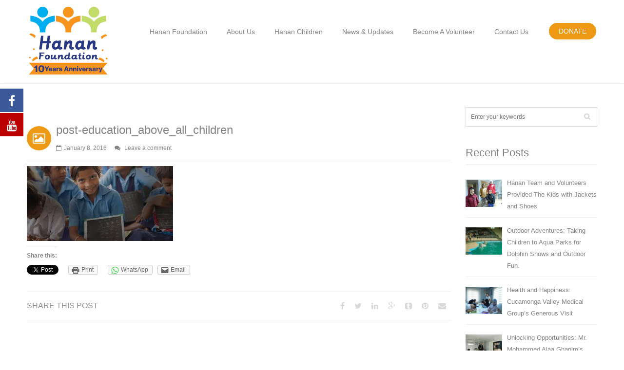

--- FILE ---
content_type: text/html; charset=UTF-8
request_url: https://hananfoundation.org/education_above_all_children/
body_size: 14783
content:
<!DOCTYPE html>
<html lang="en-US">
<head>
    <meta charset="UTF-8">
    <meta name="viewport" content="width=device-width, initial-scale=1">
    <link rel="profile" href="http://gmpg.org/xfn/11">
    <link rel="pingback" href="https://hananfoundation.org/xmlrpc.php">
        				<script>document.documentElement.className = document.documentElement.className + ' yes-js js_active js'</script>
			<title>post-education_above_all_children &#8211; Hanan Foundation</title>
<link href="//maxcdn.bootstrapcdn.com/font-awesome/4.7.0/css/font-awesome.min.css" rel="stylesheet">
			<style>
			
			#icon_wrapper .fuse_social_icons_links .fa {
			    font-family: 'FontAwesome' !important;
			}
			.fb-awesome-social::before {
			    content: "\f09a" !important;
			}
			
			#icon_wrapper

			{

			position: fixed;

			top: 25%;

			left: 0px;

			z-index: 99999;

			}

			
			.awesome-social

			{

                margin-top:2px;

			color: white !important;

			text-align: center !important;

			
			line-height: 51px !important;

			width: 48px !important;

			height: 48px !important;

			font-size: 2em !important;

			


			
			


			}

			
			.fuse_social_icons_links

			{

			outline:0 !important;



			}

			.fuse_social_icons_links:hover{

			text-decoration:none !important;

			}

			
			.fb-awesome-social

			{

			background: #3b5998;

			}

			.tw-awesome-social

			{

			background:#00aced;

			}

			.rss-awesome-social

			{

			background:#FA9B39;

			}

			.linkedin-awesome-social

			{

			background:#007bb6;

			}

			.youtube-awesome-social

			{

			background:#bb0000;

			}

			.flickr-awesome-social

			{

			background: #ff0084;

			}

			.pinterest-awesome-social

			{

			background:#cb2027;

			}

			.stumbleupon-awesome-social

			{

			background:#f74425 ;

			}

			.google-plus-awesome-social

			{

			background:#f74425 ;

			}

			.instagram-awesome-social

			{

			    background: -moz-linear-gradient(45deg, #f09433 0%, #e6683c 25%, #dc2743 50%, #cc2366 75%, #bc1888 100%);
			    background: -webkit-linear-gradient(45deg, #f09433 0%,#e6683c 25%,#dc2743 50%,#cc2366 75%,#bc1888 100%);
			    background: linear-gradient(45deg, #f09433 0%,#e6683c 25%,#dc2743 50%,#cc2366 75%,#bc1888 100%);
			    filter: progid:DXImageTransform.Microsoft.gradient( startColorstr='#f09433', endColorstr='#bc1888',GradientType=1 );

			}

			.tumblr-awesome-social

			{

			background: #32506d ;

			}

			.vine-awesome-social

			{

			background: #00bf8f ;

			}

            .vk-awesome-social {



            background: #45668e ;



            }

            .soundcloud-awesome-social

                {

            background: #ff3300 ;



                }

                .reddit-awesome-social{



            background: #ff4500 ;



                }

                .stack-awesome-social{



            background: #fe7a15 ;



                }

                .behance-awesome-social{

            background: #1769ff ;



                }

                .github-awesome-social{

            background: #999999 ;





                }

                .envelope-awesome-social{

                  background: #ccc ;

                }

/*  Mobile */






/* Custom Background */


             




			</style>

<script>window._wca = window._wca || [];</script>
<link rel='dns-prefetch' href='//js.stripe.com' />
<link rel='dns-prefetch' href='//maps.googleapis.com' />
<link rel='dns-prefetch' href='//stats.wp.com' />
<link rel='dns-prefetch' href='//fonts.googleapis.com' />
<link rel='dns-prefetch' href='//s.w.org' />
<link rel="alternate" type="application/rss+xml" title="Hanan Foundation &raquo; Feed" href="https://hananfoundation.org/feed/" />
<link rel="alternate" type="application/rss+xml" title="Hanan Foundation &raquo; Comments Feed" href="https://hananfoundation.org/comments/feed/" />
<link rel="alternate" type="application/rss+xml" title="Hanan Foundation &raquo; post-education_above_all_children Comments Feed" href="https://hananfoundation.org/feed/?attachment_id=1242" />
		<script type="text/javascript">
			window._wpemojiSettings = {"baseUrl":"https:\/\/s.w.org\/images\/core\/emoji\/12.0.0-1\/72x72\/","ext":".png","svgUrl":"https:\/\/s.w.org\/images\/core\/emoji\/12.0.0-1\/svg\/","svgExt":".svg","source":{"concatemoji":"https:\/\/hananfoundation.org\/wp-includes\/js\/wp-emoji-release.min.js?ver=5.3.20"}};
			!function(e,a,t){var n,r,o,i=a.createElement("canvas"),p=i.getContext&&i.getContext("2d");function s(e,t){var a=String.fromCharCode;p.clearRect(0,0,i.width,i.height),p.fillText(a.apply(this,e),0,0);e=i.toDataURL();return p.clearRect(0,0,i.width,i.height),p.fillText(a.apply(this,t),0,0),e===i.toDataURL()}function c(e){var t=a.createElement("script");t.src=e,t.defer=t.type="text/javascript",a.getElementsByTagName("head")[0].appendChild(t)}for(o=Array("flag","emoji"),t.supports={everything:!0,everythingExceptFlag:!0},r=0;r<o.length;r++)t.supports[o[r]]=function(e){if(!p||!p.fillText)return!1;switch(p.textBaseline="top",p.font="600 32px Arial",e){case"flag":return s([127987,65039,8205,9895,65039],[127987,65039,8203,9895,65039])?!1:!s([55356,56826,55356,56819],[55356,56826,8203,55356,56819])&&!s([55356,57332,56128,56423,56128,56418,56128,56421,56128,56430,56128,56423,56128,56447],[55356,57332,8203,56128,56423,8203,56128,56418,8203,56128,56421,8203,56128,56430,8203,56128,56423,8203,56128,56447]);case"emoji":return!s([55357,56424,55356,57342,8205,55358,56605,8205,55357,56424,55356,57340],[55357,56424,55356,57342,8203,55358,56605,8203,55357,56424,55356,57340])}return!1}(o[r]),t.supports.everything=t.supports.everything&&t.supports[o[r]],"flag"!==o[r]&&(t.supports.everythingExceptFlag=t.supports.everythingExceptFlag&&t.supports[o[r]]);t.supports.everythingExceptFlag=t.supports.everythingExceptFlag&&!t.supports.flag,t.DOMReady=!1,t.readyCallback=function(){t.DOMReady=!0},t.supports.everything||(n=function(){t.readyCallback()},a.addEventListener?(a.addEventListener("DOMContentLoaded",n,!1),e.addEventListener("load",n,!1)):(e.attachEvent("onload",n),a.attachEvent("onreadystatechange",function(){"complete"===a.readyState&&t.readyCallback()})),(n=t.source||{}).concatemoji?c(n.concatemoji):n.wpemoji&&n.twemoji&&(c(n.twemoji),c(n.wpemoji)))}(window,document,window._wpemojiSettings);
		</script>
		<style type="text/css">
img.wp-smiley,
img.emoji {
	display: inline !important;
	border: none !important;
	box-shadow: none !important;
	height: 1em !important;
	width: 1em !important;
	margin: 0 .07em !important;
	vertical-align: -0.1em !important;
	background: none !important;
	padding: 0 !important;
}
</style>
	<link rel='stylesheet' id='wp-block-library-css'  href='https://hananfoundation.org/wp-includes/css/dist/block-library/style.min.css?ver=5.3.20' type='text/css' media='all' />
<style id='wp-block-library-inline-css' type='text/css'>
.has-text-align-justify{text-align:justify;}
</style>
<link rel='stylesheet' id='jquery-selectBox-css'  href='https://hananfoundation.org/wp-content/plugins/yith-woocommerce-wishlist/assets/css/jquery.selectBox.css?ver=1.2.0' type='text/css' media='all' />
<link rel='stylesheet' id='yith-wcwl-font-awesome-css'  href='https://hananfoundation.org/wp-content/plugins/yith-woocommerce-wishlist/assets/css/font-awesome.min.css?ver=4.7.0' type='text/css' media='all' />
<link rel='stylesheet' id='yith-wcwl-main-css'  href='https://hananfoundation.org/wp-content/plugins/yith-woocommerce-wishlist/assets/css/style.css?ver=3.0.5' type='text/css' media='all' />
<style id='yith-wcwl-main-inline-css' type='text/css'>
.yith-wcwl-share li a{color: #FFFFFF;}.yith-wcwl-share li a:hover{color: #FFFFFF;}.yith-wcwl-share a.facebook{background: #39599E; background-color: #39599E;}.yith-wcwl-share a.facebook:hover{background: #39599E; background-color: #39599E;}.yith-wcwl-share a.twitter{background: #45AFE2; background-color: #45AFE2;}.yith-wcwl-share a.twitter:hover{background: #39599E; background-color: #39599E;}.yith-wcwl-share a.pinterest{background: #AB2E31; background-color: #AB2E31;}.yith-wcwl-share a.pinterest:hover{background: #39599E; background-color: #39599E;}.yith-wcwl-share a.email{background: #FBB102; background-color: #FBB102;}.yith-wcwl-share a.email:hover{background: #39599E; background-color: #39599E;}.yith-wcwl-share a.whatsapp{background: #00A901; background-color: #00A901;}.yith-wcwl-share a.whatsapp:hover{background: #39599E; background-color: #39599E;}
</style>
<link rel='stylesheet' id='contact-form-7-css'  href='https://hananfoundation.org/wp-content/plugins/contact-form-7/includes/css/styles.css?ver=4.9' type='text/css' media='all' />
<link rel='stylesheet' id='wpedon-css'  href='https://hananfoundation.org/wp-content/plugins/easy-paypal-donation//assets/css/wpedon.css?ver=1.4.5' type='text/css' media='all' />
<link rel='stylesheet' id='font-awesome-css'  href='https://hananfoundation.org/wp-content/plugins/iw_composer_addons/assets/css/font-awesome/css/font-awesome.min.css?ver=1.0.0' type='text/css' media='all' />
<style id='font-awesome-inline-css' type='text/css'>
[data-font="FontAwesome"]:before {font-family: 'FontAwesome' !important;content: attr(data-icon) !important;speak: none !important;font-weight: normal !important;font-variant: normal !important;text-transform: none !important;line-height: 1 !important;font-style: normal !important;-webkit-font-smoothing: antialiased !important;-moz-osx-font-smoothing: grayscale !important;}
</style>
<link rel='stylesheet' id='custombox-css'  href='https://hananfoundation.org/wp-content/plugins/infunding/assets/css/custombox.min.css?ver=5.3.20' type='text/css' media='all' />
<link rel='stylesheet' id='iw-legacy-css'  href='https://hananfoundation.org/wp-content/plugins/infunding/assets/css/iw-legacy.css?ver=5.3.20' type='text/css' media='all' />
<link rel='stylesheet' id='infsite-style-css'  href='https://hananfoundation.org/wp-content/plugins/infunding/assets/css/infunding_style.css?ver=5.3.20' type='text/css' media='all' />
<link rel='stylesheet' id='infsite-slider-css'  href='https://hananfoundation.org/wp-content/plugins/infunding/assets/css/infunding_slider.css?ver=5.3.20' type='text/css' media='all' />
<link rel='stylesheet' id='owl-carousel-css'  href='https://hananfoundation.org/wp-content/plugins/infunding/assets/css/owl.carousel.css?ver=5.3.20' type='text/css' media='all' />
<link rel='stylesheet' id='owl-theme-css'  href='https://hananfoundation.org/wp-content/plugins/infunding/assets/css/owl.theme.css?ver=5.3.20' type='text/css' media='all' />
<link rel='stylesheet' id='owl-transitions-css'  href='https://hananfoundation.org/wp-content/plugins/infunding/assets/css/owl.transitions.css?ver=5.3.20' type='text/css' media='all' />
<link rel='stylesheet' id='iw-shortcodes-css'  href='https://hananfoundation.org/wp-content/plugins/iw_composer_addons/assets/css/iw-shortcodes.css?ver=1.0.0' type='text/css' media='all' />
<link rel='stylesheet' id='iw-testimonials-css'  href='https://hananfoundation.org/wp-content/plugins/iw_composer_addons/assets/css/iw-testimonials.css?ver=1.0.0' type='text/css' media='all' />
<link rel='stylesheet' id='bwg_fonts-css'  href='https://hananfoundation.org/wp-content/plugins/photo-gallery/css/bwg-fonts/fonts.css?ver=0.0.1' type='text/css' media='all' />
<link rel='stylesheet' id='sumoselect-css'  href='https://hananfoundation.org/wp-content/plugins/photo-gallery/css/sumoselect.min.css?ver=3.0.3' type='text/css' media='all' />
<link rel='stylesheet' id='mCustomScrollbar-css'  href='https://hananfoundation.org/wp-content/plugins/photo-gallery/css/jquery.mCustomScrollbar.min.css?ver=1.5.44' type='text/css' media='all' />
<link rel='stylesheet' id='bwg_frontend-css'  href='https://hananfoundation.org/wp-content/plugins/photo-gallery/css/styles.min.css?ver=1.5.44' type='text/css' media='all' />
<link rel='stylesheet' id='dntplgn_style-css'  href='https://hananfoundation.org/wp-content/plugins/recurring-donation/css/style.css?ver=5.3.20' type='text/css' media='all' />
<link rel='stylesheet' id='jquery_ui_style-css'  href='https://hananfoundation.org/wp-content/plugins/recurring-donation/css/jquery-ui-styles.css?ver=5.3.20' type='text/css' media='all' />
<link rel='stylesheet' id='rs-plugin-settings-css'  href='https://hananfoundation.org/wp-content/plugins/revslider/public/assets/css/rs6.css?ver=6.1.1' type='text/css' media='all' />
<style id='rs-plugin-settings-inline-css' type='text/css'>
#rs-demo-id {}
</style>
<link rel='stylesheet' id='woocommerce-layout-css'  href='//hananfoundation.org/wp-content/plugins/woocommerce/assets/css/woocommerce-layout.css?ver=3.1.2' type='text/css' media='all' />
<link rel='stylesheet' id='woocommerce-smallscreen-css'  href='//hananfoundation.org/wp-content/plugins/woocommerce/assets/css/woocommerce-smallscreen.css?ver=3.1.2' type='text/css' media='only screen and (max-width: 768px)' />
<link rel='stylesheet' id='woocommerce-general-css'  href='//hananfoundation.org/wp-content/plugins/woocommerce/assets/css/woocommerce.css?ver=3.1.2' type='text/css' media='all' />
<link rel='stylesheet' id='woocommerce_prettyPhoto_css-css'  href='//hananfoundation.org/wp-content/plugins/woocommerce/assets/css/prettyPhoto.css?ver=5.3.20' type='text/css' media='all' />
<link rel='stylesheet' id='google-font-robotoslab-css'  href='//fonts.googleapis.com/css?family=Roboto+Slab%3A100%2C300%2C400%2C700&#038;ver=1.0.0' type='text/css' media='all' />
<link rel='stylesheet' id='bootstrap-css'  href='https://hananfoundation.org/wp-content/themes/incharity/css/bootstrap.min.css?ver=1.0.0' type='text/css' media='all' />
<link rel='stylesheet' id='fancybox-css'  href='https://hananfoundation.org/wp-content/themes/incharity/fancybox/jquery.fancybox.css?ver=1.0.0' type='text/css' media='all' />
<link rel='stylesheet' id='fancybox-thumbs-css'  href='https://hananfoundation.org/wp-content/themes/incharity/fancybox/helpers/jquery.fancybox-thumbs.css?ver=1.0.0' type='text/css' media='all' />
<link rel='stylesheet' id='select2-css-css'  href='https://hananfoundation.org/wp-content/themes/incharity/css/select2.css?ver=1.0.0' type='text/css' media='all' />
<link rel='stylesheet' id='pwsignaturetwo-css'  href='https://hananfoundation.org/wp-content/themes/incharity/fonts/pwsignaturetwo/stylesheet.css?ver=1.0.0' type='text/css' media='all' />
<link rel='stylesheet' id='woocommece-css'  href='https://hananfoundation.org/wp-content/themes/incharity/css/woocommece.css?ver=1.0.0' type='text/css' media='all' />
<link rel='stylesheet' id='incharity-animation-css'  href='https://hananfoundation.org/wp-content/themes/incharity/css/animation.css?ver=1.0.0' type='text/css' media='all' />
<link rel='stylesheet' id='incharity-parent-style-css'  href='https://hananfoundation.org/wp-content/themes/incharity/style.css?ver=5.3.20' type='text/css' media='all' />
<link rel='stylesheet' id='incharity-style-css'  href='https://hananfoundation.org/wp-content/themes/incharity-child/style.css?ver=5.3.20' type='text/css' media='all' />
<link rel='stylesheet' id='incharity-responsive-css'  href='https://hananfoundation.org/wp-content/themes/incharity/css/responsive.css?ver=1.0.0' type='text/css' media='all' />
<link rel='stylesheet' id='incharity-color-css'  href='https://hananfoundation.org/wp-content/uploads/incharity/custom.css?ver=1.0.0' type='text/css' media='all' />
<!--[if lt IE 9]>
<link rel='stylesheet' id='vc_lte_ie9-css'  href='https://hananfoundation.org/wp-content/plugins/js_composer/assets/css/vc_lte_ie9.min.css?ver=6.0.5' type='text/css' media='screen' />
<![endif]-->
<link rel='stylesheet' id='social-logos-css'  href='https://hananfoundation.org/wp-content/plugins/jetpack/_inc/social-logos/social-logos.min.css?ver=1' type='text/css' media='all' />
<link rel='stylesheet' id='jetpack_css-css'  href='https://hananfoundation.org/wp-content/plugins/jetpack/css/jetpack.css?ver=8.1.3' type='text/css' media='all' />
<script type='text/javascript' src='https://hananfoundation.org/wp-includes/js/jquery/jquery.js?ver=1.12.4-wp'></script>
<script type='text/javascript' src='https://hananfoundation.org/wp-includes/js/jquery/jquery-migrate.min.js?ver=1.4.1'></script>
<script type='text/javascript' src='https://hananfoundation.org/wp-content/plugins/infunding/assets/js/masonry.pkgd.min.js?ver=5.3.20'></script>
<script type='text/javascript' src='https://hananfoundation.org/wp-content/plugins/iw_composer_addons/assets/js/iw-testimonials.js?ver=1.0.0'></script>
<script type='text/javascript' src='//maps.googleapis.com/maps/api/js?ver=5.3.20'></script>
<script type='text/javascript' src='https://hananfoundation.org/wp-content/plugins/photo-gallery/js/jquery.sumoselect.min.js?ver=3.0.3'></script>
<script type='text/javascript' src='https://hananfoundation.org/wp-content/plugins/photo-gallery/js/jquery.mobile.min.js?ver=1.3.2'></script>
<script type='text/javascript' src='https://hananfoundation.org/wp-content/plugins/photo-gallery/js/jquery.mCustomScrollbar.concat.min.js?ver=1.5.44'></script>
<script type='text/javascript' src='https://hananfoundation.org/wp-content/plugins/photo-gallery/js/jquery.fullscreen-0.4.1.min.js?ver=0.4.1'></script>
<script type='text/javascript'>
/* <![CDATA[ */
var bwg_objectsL10n = {"bwg_field_required":"field is required.","bwg_mail_validation":"This is not a valid email address.","bwg_search_result":"There are no images matching your search.","bwg_select_tag":"Select Tag","bwg_order_by":"Order By","bwg_search":"Search","bwg_show_ecommerce":"Show Ecommerce","bwg_hide_ecommerce":"Hide Ecommerce","bwg_show_comments":"Show Comments","bwg_hide_comments":"Hide Comments","bwg_restore":"Restore","bwg_maximize":"Maximize","bwg_fullscreen":"Fullscreen","bwg_exit_fullscreen":"Exit Fullscreen","bwg_search_tag":"SEARCH...","bwg_tag_no_match":"No tags found","bwg_all_tags_selected":"All tags selected","bwg_tags_selected":"tags selected","play":"Play","pause":"Pause","is_pro":"","bwg_play":"Play","bwg_pause":"Pause","bwg_hide_info":"Hide info","bwg_show_info":"Show info","bwg_hide_rating":"Hide rating","bwg_show_rating":"Show rating","ok":"Ok","cancel":"Cancel","select_all":"Select all","lazy_load":"0","lazy_loader":"https:\/\/hananfoundation.org\/wp-content\/plugins\/photo-gallery\/images\/ajax_loader.png","front_ajax":"0"};
/* ]]> */
</script>
<script type='text/javascript' src='https://hananfoundation.org/wp-content/plugins/photo-gallery/js/scripts.min.js?ver=1.5.44'></script>
<script type='text/javascript' src='https://hananfoundation.org/wp-includes/js/jquery/ui/core.min.js?ver=1.11.4'></script>
<script type='text/javascript' src='https://hananfoundation.org/wp-includes/js/jquery/ui/widget.min.js?ver=1.11.4'></script>
<script type='text/javascript' src='https://hananfoundation.org/wp-includes/js/jquery/ui/tabs.min.js?ver=1.11.4'></script>
<script type='text/javascript' src='https://hananfoundation.org/wp-content/plugins/recurring-donation/js/script.js?ver=5.3.20'></script>
<script type='text/javascript' src='https://hananfoundation.org/wp-content/plugins/revslider/public/assets/js/revolution.tools.min.js?ver=6.0'></script>
<script type='text/javascript' src='https://hananfoundation.org/wp-content/plugins/revslider/public/assets/js/rs6.min.js?ver=6.1.1'></script>
<script type='text/javascript'>
/* <![CDATA[ */
var wc_add_to_cart_params = {"ajax_url":"\/wp-admin\/admin-ajax.php","wc_ajax_url":"\/education_above_all_children\/?wc-ajax=%%endpoint%%","i18n_view_cart":"View cart","cart_url":"https:\/\/hananfoundation.org\/cart\/","is_cart":"","cart_redirect_after_add":"no"};
/* ]]> */
</script>
<script type='text/javascript' src='//hananfoundation.org/wp-content/plugins/woocommerce/assets/js/frontend/add-to-cart.min.js?ver=3.1.2'></script>
<script type='text/javascript' src='https://hananfoundation.org/wp-content/plugins/js_composer/assets/js/vendors/woocommerce-add-to-cart.js?ver=6.0.5'></script>
<script async type='text/javascript' src='https://stats.wp.com/s-202604.js'></script>
<link rel='https://api.w.org/' href='https://hananfoundation.org/wp-json/' />
<link rel="EditURI" type="application/rsd+xml" title="RSD" href="https://hananfoundation.org/xmlrpc.php?rsd" />
<link rel="wlwmanifest" type="application/wlwmanifest+xml" href="https://hananfoundation.org/wp-includes/wlwmanifest.xml" /> 
<meta name="generator" content="WordPress 5.3.20" />
<meta name="generator" content="WooCommerce 3.1.2" />
<link rel='shortlink' href='https://wp.me/a9e7Vb-k2' />
<link rel="alternate" type="application/json+oembed" href="https://hananfoundation.org/wp-json/oembed/1.0/embed?url=https%3A%2F%2Fhananfoundation.org%2Feducation_above_all_children%2F" />
<link rel="alternate" type="text/xml+oembed" href="https://hananfoundation.org/wp-json/oembed/1.0/embed?url=https%3A%2F%2Fhananfoundation.org%2Feducation_above_all_children%2F&#038;format=xml" />

<link rel='dns-prefetch' href='//v0.wordpress.com'/>
<link rel='dns-prefetch' href='//widgets.wp.com'/>
<link rel='dns-prefetch' href='//s0.wp.com'/>
<link rel='dns-prefetch' href='//0.gravatar.com'/>
<link rel='dns-prefetch' href='//1.gravatar.com'/>
<link rel='dns-prefetch' href='//2.gravatar.com'/>
<link rel='dns-prefetch' href='//i0.wp.com'/>
<link rel='dns-prefetch' href='//i1.wp.com'/>
<link rel='dns-prefetch' href='//i2.wp.com'/>
<style type='text/css'>img#wpstats{display:none}</style>	<noscript><style>.woocommerce-product-gallery{ opacity: 1 !important; }</style></noscript>
	<meta name="generator" content="Powered by WPBakery Page Builder - drag and drop page builder for WordPress."/>
<meta name="generator" content="Powered by Slider Revolution 6.1.1 - responsive, Mobile-Friendly Slider Plugin for WordPress with comfortable drag and drop interface." />

<!-- Jetpack Open Graph Tags -->
<meta property="og:type" content="article" />
<meta property="og:title" content="post-education_above_all_children" />
<meta property="og:url" content="https://hananfoundation.org/education_above_all_children/" />
<meta property="og:description" content="Visit the post for more." />
<meta property="article:published_time" content="2016-01-08T09:05:22+00:00" />
<meta property="article:modified_time" content="2016-01-08T09:05:22+00:00" />
<meta property="og:site_name" content="Hanan Foundation" />
<meta property="og:image" content="https://hananfoundation.org/wp-content/uploads/2015/11/education_above_all_children.jpg" />
<meta property="og:locale" content="en_US" />
<meta name="twitter:text:title" content="post-education_above_all_children" />
<meta name="twitter:image" content="https://i2.wp.com/hananfoundation.org/wp-content/uploads/2015/11/education_above_all_children.jpg?fit=870%2C446&#038;ssl=1&#038;w=640" />
<meta name="twitter:card" content="summary_large_image" />
<meta name="twitter:description" content="Visit the post for more." />

<!-- End Jetpack Open Graph Tags -->
<link rel="icon" href="https://i2.wp.com/hananfoundation.org/wp-content/uploads/2021/03/cropped-hanan-favicon-2.png?fit=32%2C32&#038;ssl=1" sizes="32x32" />
<link rel="icon" href="https://i2.wp.com/hananfoundation.org/wp-content/uploads/2021/03/cropped-hanan-favicon-2.png?fit=192%2C192&#038;ssl=1" sizes="192x192" />
<link rel="apple-touch-icon-precomposed" href="https://i2.wp.com/hananfoundation.org/wp-content/uploads/2021/03/cropped-hanan-favicon-2.png?fit=180%2C180&#038;ssl=1" />
<meta name="msapplication-TileImage" content="https://i2.wp.com/hananfoundation.org/wp-content/uploads/2021/03/cropped-hanan-favicon-2.png?fit=270%2C270&#038;ssl=1" />
<script type="text/javascript">function setREVStartSize(a){try{var b,c=document.getElementById(a.c).parentNode.offsetWidth;if(c=0===c||isNaN(c)?window.innerWidth:c,a.tabw=void 0===a.tabw?0:parseInt(a.tabw),a.thumbw=void 0===a.thumbw?0:parseInt(a.thumbw),a.tabh=void 0===a.tabh?0:parseInt(a.tabh),a.thumbh=void 0===a.thumbh?0:parseInt(a.thumbh),a.tabhide=void 0===a.tabhide?0:parseInt(a.tabhide),a.thumbhide=void 0===a.thumbhide?0:parseInt(a.thumbhide),a.mh=void 0===a.mh||""==a.mh?0:a.mh,"fullscreen"===a.layout||"fullscreen"===a.l)b=Math.max(a.mh,window.innerHeight);else{for(var d in a.gw=Array.isArray(a.gw)?a.gw:[a.gw],a.rl)(void 0===a.gw[d]||0===a.gw[d])&&(a.gw[d]=a.gw[d-1]);for(var d in a.gh=void 0===a.el||""===a.el||Array.isArray(a.el)&&0==a.el.length?a.gh:a.el,a.gh=Array.isArray(a.gh)?a.gh:[a.gh],a.rl)(void 0===a.gh[d]||0===a.gh[d])&&(a.gh[d]=a.gh[d-1]);var e,f=Array(a.rl.length),g=0;for(var d in a.tabw=a.tabhide>=c?0:a.tabw,a.thumbw=a.thumbhide>=c?0:a.thumbw,a.tabh=a.tabhide>=c?0:a.tabh,a.thumbh=a.thumbhide>=c?0:a.thumbh,a.rl)f[d]=a.rl[d]<window.innerWidth?0:a.rl[d];for(var d in e=f[0],f)e>f[d]&&0<f[d]&&(e=f[d],g=d);var h=c>a.gw[g]+a.tabw+a.thumbw?1:(c-(a.tabw+a.thumbw))/a.gw[g];b=a.gh[g]*h+(a.tabh+a.thumbh)}void 0===window.rs_init_css&&(window.rs_init_css=document.head.appendChild(document.createElement("style"))),document.getElementById(a.c).height=b,window.rs_init_css.innerHTML+="#"+a.c+"_wrapper { height: "+b+"px }"}catch(a){console.log("Failure at Presize of Slider:"+a)}};</script>
			<link rel="stylesheet" type="text/css" id="wp-custom-css" href="https://hananfoundation.org/?custom-css=5c07bce936" />
		<noscript><style> .wpb_animate_when_almost_visible { opacity: 1; }</style></noscript></head>
<body id="page-top" class="attachment attachment-template-default single single-attachment postid-1242 attachmentid-1242 attachment-jpeg group-blog wpb-js-composer js-comp-ver-6.0.5 vc_responsive">
<div class="wrapper no-slider" >
    <div class="header header-default header-sticky no-pageheading no-slider ">
    <!-- the header -->
    <div role="navigation" class="navbar navbar-default navbar-bg-light">
        <div class="container">
            <div class="row">
                <div class="col-md-2 col-sm-12 col-xs-12 no-padding">
                    <h1 class="logo">
                        <a href="https://hananfoundation.org/" title="Hanan Foundation">
                            <img class="main-logo" src="https://hananfoundation.org/wp-content/uploads/2024/03/Hanan-Foundation-Logo-10years-anniversary.png" alt="Hanan Foundation">
                            <img class="sticky-logo" src="https://hananfoundation.org/wp-content/uploads/2024/03/Hanan-Foundation-Logo-10years-anniversary.png" alt="Hanan Foundation">
                        </a>
                    </h1>
                </div>
                <div class="col-md-10 col-sm-12 col-xs-12">
                    <div class="iw-menu-default main-menu nav-collapse">
                        <button data-target=".nav-collapse" class="iw-button-toggle btn-navbar pull-right" type="button">
                            <i class="fa fa-bars"></i>
                        </button>
                        <!--Menu desktop-->
    <div class="header-donate-button">
        <a href="http://hananfoundation.org/campaigns-list-view/">
            <span  data-hover="Donate">Donate</span>
        </a>
    </div>
    <div class="menu-default-menu-container"><ul id="menu-hanan-main-menu" class="iw-nav-menu"><li id="menu-item-1810" class="menu-item menu-item-type-post_type menu-item-object-page menu-item-home"><a href="https://hananfoundation.org/"><strong>Hanan Foundation</strong></a></li>
<li id="menu-item-1811" class="menu-item menu-item-type-post_type menu-item-object-page"><a href="https://hananfoundation.org/about-us/"><strong>About Us</strong></a></li>
<li id="menu-item-4535" class="menu-item menu-item-type-post_type menu-item-object-page"><a href="https://hananfoundation.org/hanan-children/"><strong>Hanan Children</strong></a></li>
<li id="menu-item-1884" class="menu-item menu-item-type-post_type menu-item-object-page current_page_parent"><a href="https://hananfoundation.org/blog-page/"><strong>News &#038; Updates</strong></a></li>
<li id="menu-item-1812" class="menu-item menu-item-type-post_type menu-item-object-page"><a href="https://hananfoundation.org/become-a-volunteer/"><strong>Become A Volunteer</strong></a></li>
<li id="menu-item-1814" class="menu-item menu-item-type-post_type menu-item-object-page"><a href="https://hananfoundation.org/contact/"><strong>Contact Us</strong></a></li>
</ul></div>                    </div>
                </div>

            </div>
        </div>
    </div>			<!-- the menu -->
</div>
<!--End Header-->          <div class="page-content">
    <div class="main-content">
        <div class="container">
            <div class="row">
                <div class="col-sm-12 col-xs-12 col-lg-9 col-md-8 blog-content single-content">
                                            <article id="post-1242" class="post-1242 attachment type-attachment status-inherit hentry">
    <div class="post-item fit-video">
        <div class="featured-image">
                    </div>
        <div class="post-content">


            <div class="post-content-head">

                <div class="post-icon theme-bg">
                    <i class="fa fa-image"></i>
                </div>
                <div class="post-head-detail">
                                                                <h3 class="post-title">
                            <a href="https://hananfoundation.org/education_above_all_children/">post-education_above_all_children</a>
                        </h3>
                                        <div class="post-info">
                        <div class="post-info-date"><i class="fa fa-calendar-o"></i>January 8, 2016</div>
                                                    <div class="post-info-comment"><i class="fa fa-comments"></i>
                                <span class="comments-link"><a href="https://hananfoundation.org/education_above_all_children/#respond">Leave a comment</a></span>                            </div>
                                                                    </div>
                </div>
            </div>
            <div class="post-content-desc">
                <div class="post-text">
                    <p class="attachment"><a href='https://i2.wp.com/hananfoundation.org/wp-content/uploads/2015/11/education_above_all_children.jpg?ssl=1'><img width="300" height="154" src="https://i2.wp.com/hananfoundation.org/wp-content/uploads/2015/11/education_above_all_children.jpg?fit=300%2C154&amp;ssl=1" class="attachment-medium size-medium" alt="" srcset="https://i2.wp.com/hananfoundation.org/wp-content/uploads/2015/11/education_above_all_children.jpg?w=870&amp;ssl=1 870w, https://i2.wp.com/hananfoundation.org/wp-content/uploads/2015/11/education_above_all_children.jpg?resize=300%2C154&amp;ssl=1 300w, https://i2.wp.com/hananfoundation.org/wp-content/uploads/2015/11/education_above_all_children.jpg?resize=768%2C394&amp;ssl=1 768w" sizes="(max-width: 300px) 100vw, 300px" data-attachment-id="1242" data-permalink="https://hananfoundation.org/education_above_all_children/" data-orig-file="https://i2.wp.com/hananfoundation.org/wp-content/uploads/2015/11/education_above_all_children.jpg?fit=870%2C446&amp;ssl=1" data-orig-size="870,446" data-comments-opened="1" data-image-meta="{&quot;aperture&quot;:&quot;0&quot;,&quot;credit&quot;:&quot;&quot;,&quot;camera&quot;:&quot;&quot;,&quot;caption&quot;:&quot;&quot;,&quot;created_timestamp&quot;:&quot;0&quot;,&quot;copyright&quot;:&quot;&quot;,&quot;focal_length&quot;:&quot;0&quot;,&quot;iso&quot;:&quot;0&quot;,&quot;shutter_speed&quot;:&quot;0&quot;,&quot;title&quot;:&quot;&quot;,&quot;orientation&quot;:&quot;0&quot;}" data-image-title="post-education_above_all_children" data-image-description="" data-medium-file="https://i2.wp.com/hananfoundation.org/wp-content/uploads/2015/11/education_above_all_children.jpg?fit=300%2C154&amp;ssl=1" data-large-file="https://i2.wp.com/hananfoundation.org/wp-content/uploads/2015/11/education_above_all_children.jpg?fit=870%2C446&amp;ssl=1" /></a></p>
<div class="sharedaddy sd-sharing-enabled"><div class="robots-nocontent sd-block sd-social sd-social-official sd-sharing"><h3 class="sd-title">Share this:</h3><div class="sd-content"><ul><li class="share-twitter"><a href="https://twitter.com/share" class="twitter-share-button" data-url="https://hananfoundation.org/education_above_all_children/" data-text="post-education_above_all_children"  >Tweet</a></li><li class="share-facebook"><div class="fb-share-button" data-href="https://hananfoundation.org/education_above_all_children/" data-layout="button_count"></div></li><li class="share-print"><a rel="nofollow noopener noreferrer" data-shared="" class="share-print sd-button" href="https://hananfoundation.org/education_above_all_children/#print" target="_blank" title="Click to print"><span>Print</span></a></li><li class="share-linkedin"><div class="linkedin_button"><script type="in/share" data-url="https://hananfoundation.org/education_above_all_children/" data-counter="right"></script></div></li><li class="share-jetpack-whatsapp"><a rel="nofollow noopener noreferrer" data-shared="" class="share-jetpack-whatsapp sd-button" href="https://hananfoundation.org/education_above_all_children/?share=jetpack-whatsapp" target="_blank" title="Click to share on WhatsApp"><span>WhatsApp</span></a></li><li class="share-email"><a rel="nofollow noopener noreferrer" data-shared="" class="share-email sd-button" href="https://hananfoundation.org/education_above_all_children/?share=email" target="_blank" title="Click to email this to a friend"><span>Email</span></a></li><li class="share-end"></li></ul></div></div></div>                                    </div>
            </div>

            <div class="clear"></div>
        </div>
                    <div class="share single-post-share">
                <span class="share-title">Share This Post</span>
                <div class="social-icon">
                    <a class="share-buttons-fb" target="_blank" href="#" title="Share on Facebook" onclick="return iwOpenWindow('https://www.facebook.com/sharer.php?s=100&amp;p[title]=post-education_above_all_children&amp;p[url]=https%3A%2F%2Fhananfoundation.org%2Feducation_above_all_children%2F&amp;p[summary]=&amp;u=https%3A%2F%2Fhananfoundation.org%2Feducation_above_all_children%2F')"><i class="fa fa-facebook"></i></a><a class="share-buttons-tt" target="_blank" href="https://twitter.com/share?url=https%3A%2F%2Fhananfoundation.org%2Feducation_above_all_children%2F&#038;text=" title="Share on Twitter" onclick="return iwOpenWindow(this.href);"><i class="fa fa-twitter"></i></a><a class="share-buttons-linkedin" target="_blank" href="https://www.linkedin.com/shareArticle?mini=true&#038;url=https%3A%2F%2Fhananfoundation.org%2Feducation_above_all_children%2F&#038;title=post-education_above_all_children&#038;summary=" title="Share on Linkedin" onclick="return iwOpenWindow(this.href);"><i class="fa fa-linkedin"></i></a><a class="share-buttons-gg" target="_blank" href="https://plus.google.com/share?url=https%3A%2F%2Fhananfoundation.org%2Feducation_above_all_children%2F&#038;title=post-education_above_all_children" title="Google Plus" onclick="return iwOpenWindow(this.href);"><i class="fa fa-google-plus"></i></a><a class="share-buttons-tumblr" target="_blank" href="http://www.tumblr.com/share/link?url=https%3A%2F%2Fhananfoundation.org%2Feducation_above_all_children%2F&#038;description=&#038;name=post-education_above_all_children" title="Share on Tumblr" onclick="return iwOpenWindow(this.href);"><i class="fa fa-tumblr-square"></i></a><a class="share-buttons-pinterest" target="_blank" href="http://pinterest.com/pin/create/button/?url=https%3A%2F%2Fhananfoundation.org%2Feducation_above_all_children%2F&#038;description=&#038;media=https%3A%2F%2Fhananfoundation.org%2Feducation_above_all_children%2F" title="Pinterest" onclick="return iwOpenWindow(this.href);"><i class="fa fa-pinterest"></i></a><a class="share-buttons-email" href="mailto:?subject=I%20wanted%20you%20to%20see%20this%20site&#038;body=https%3A%2F%2Fhananfoundation.org%2Feducation_above_all_children%2F&#038;title=post-education_above_all_children" title="Email"><i class="fa fa-envelope"></i></a>                </div>
                <div class="clear"></div>
            </div>
        

                    <footer class="entry-footer">
                            </footer>
                <!-- .entry-footer -->

        

                    <div class="related-post">
                            </div>
            </div>
</article><!-- #post-## -->                        <div id="comments" class="comments">
    <div class="comments-content">
        
                <div class="form-comment">

            	<div id="respond" class="comment-respond">
		<h3 id="reply-title" class="comment-reply-title">Leave a Reply <small><a rel="nofollow" id="cancel-comment-reply-link" href="/education_above_all_children/#respond" style="display:none;">Cancel reply</a></small></h3><form action="https://hananfoundation.org/wp-comments-post.php" method="post" id="commentform" class="comment-form" novalidate><p class="blog-comment-notes"><span id="email-notes">Your email address will not be published.</span> Required fields are marked <span class="required">*</span></p><div class="row"><div class="col-xs-12 commentFormField"><textarea id="comment" class="control" placeholder="Comment*" name="comment" cols="45" rows="4" aria-required="true"></textarea></div></div><div class="row"><div class="col-md-4 col-sm-12 col-xs-12 commentFormField"><input id="author" class="input-text" name="author" placeholder="Name*" type="text" value="" size="30" /></div>
<div class="col-md-4 col-sm-12 col-xs-12 commentFormField"><input id="email" class="input-text" name="email" placeholder="Email*" type="email" value="" size="30" /></div>
<div class="col-md-4 col-sm-12 col-xs-12 commentFormField"><input id="url" class="input-text" name="url" placeholder="Website" type="url" value="" size="30" /></div></div>
<p class="comment-form-cookies-consent"><input id="wp-comment-cookies-consent" name="wp-comment-cookies-consent" type="checkbox" value="yes" /> <label for="wp-comment-cookies-consent">Save my name, email, and website in this browser for the next time I comment.</label></p>
<p class="comment-subscription-form"><input type="checkbox" name="subscribe_blog" id="subscribe_blog" value="subscribe" style="width: auto; -moz-appearance: checkbox; -webkit-appearance: checkbox;" /> <label class="subscribe-label" id="subscribe-blog-label" for="subscribe_blog">Notify me of new posts by email.</label></p><p class="form-submit"><input name="submit" type="submit" id="submit" class="btn-submit button" value="Post Comment" /> <input type='hidden' name='comment_post_ID' value='1242' id='comment_post_ID' />
<input type='hidden' name='comment_parent' id='comment_parent' value='0' />
</p><p style="display: none;"><input type="hidden" id="akismet_comment_nonce" name="akismet_comment_nonce" value="291bad3da3" /></p><p style="display: none;"><input type="hidden" id="ak_js" name="ak_js" value="217"/></p></form>	</div><!-- #respond -->
	        </div>
		
		
				
		
	<div class="clear"></div>	
    </div>
    <!-- #comments -->
</div><!-- #comments -->
                                    </div>
                                    <div class="col-sm-12 col-xs-12 col-lg-3 col-md-4">
                        
<div id="secondary" class="widget-area" role="complementary">
	<aside id="search-2" class="widget widget_search"><form method="get" action="https://hananfoundation.org/">
    <div class="search-box">
        <input type="search" title="Search for:" value="" name="s" placeholder="Enter your keywords" class="top-search">
        <input type="image" alt="Submit" src="https://hananfoundation.org/wp-content/themes/incharity/images/search.png" class="sub-search">
    </div>
</form></aside>		<aside id="recent-posts-2" class="widget widget_recent_entries">		<h3 class="widget-title"><span>Recent Posts</span></h3>		<ul class="recent-blog-posts">
					<li class="recent-blog-post ">
                				<a class="recent-blog-post-thumnail" href="https://hananfoundation.org/hanan-team-and-volunteers-provided-the-kids-with-jackets-and-shoes/"><img width="715" height="536" src="https://hananfoundation.org/wp-content/uploads/2024/03/DSCN4960.jpg" class="attachment-post-thumbnail size-post-thumbnail wp-post-image" alt="Hanan Team and Volunteers Provided The Kids with Jackets and Shoes" srcset="https://i0.wp.com/hananfoundation.org/wp-content/uploads/2024/03/DSCN4960.jpg?w=715&amp;ssl=1 715w, https://i0.wp.com/hananfoundation.org/wp-content/uploads/2024/03/DSCN4960.jpg?resize=300%2C225&amp;ssl=1 300w" sizes="(max-width: 715px) 100vw, 715px" data-attachment-id="5609" data-permalink="https://hananfoundation.org/hanan-team-and-volunteers-provided-the-kids-with-jackets-and-shoes/dscn4960/" data-orig-file="https://i0.wp.com/hananfoundation.org/wp-content/uploads/2024/03/DSCN4960.jpg?fit=715%2C536&amp;ssl=1" data-orig-size="715,536" data-comments-opened="0" data-image-meta="{&quot;aperture&quot;:&quot;3&quot;,&quot;credit&quot;:&quot;&quot;,&quot;camera&quot;:&quot;COOLPIX B500&quot;,&quot;caption&quot;:&quot;&quot;,&quot;created_timestamp&quot;:&quot;-62169984000&quot;,&quot;copyright&quot;:&quot;&quot;,&quot;focal_length&quot;:&quot;4&quot;,&quot;iso&quot;:&quot;800&quot;,&quot;shutter_speed&quot;:&quot;0.125&quot;,&quot;title&quot;:&quot;&quot;,&quot;orientation&quot;:&quot;1&quot;}" data-image-title="Hanan Team and Volunteers Provided The Kids with Jackets and Shoes" data-image-description="" data-medium-file="https://i0.wp.com/hananfoundation.org/wp-content/uploads/2024/03/DSCN4960.jpg?fit=300%2C225&amp;ssl=1" data-large-file="https://i0.wp.com/hananfoundation.org/wp-content/uploads/2024/03/DSCN4960.jpg?fit=715%2C536&amp;ssl=1" /></a>
                				<div class="recent-blog-post-detail">
					<div class="recent-blog-post-title"><a href="https://hananfoundation.org/hanan-team-and-volunteers-provided-the-kids-with-jackets-and-shoes/">Hanan Team and Volunteers Provided The Kids with Jackets and Shoes</a></div>
									</div>
			</li>
					<li class="recent-blog-post ">
                				<a class="recent-blog-post-thumnail" href="https://hananfoundation.org/outdoor-adventures-taking-children-to-aqua-parks-for-dolphin-shows-and-outdoor-fun/"><img width="715" height="536" src="https://hananfoundation.org/wp-content/uploads/2024/03/DSCN4053.jpg" class="attachment-post-thumbnail size-post-thumbnail wp-post-image" alt="Outdoor Adventures: Taking Children to Aqua Parks for Dolphin Shows and Outdoor Fun." srcset="https://i2.wp.com/hananfoundation.org/wp-content/uploads/2024/03/DSCN4053.jpg?w=715&amp;ssl=1 715w, https://i2.wp.com/hananfoundation.org/wp-content/uploads/2024/03/DSCN4053.jpg?resize=300%2C225&amp;ssl=1 300w" sizes="(max-width: 715px) 100vw, 715px" data-attachment-id="5598" data-permalink="https://hananfoundation.org/outdoor-adventures-taking-children-to-aqua-parks-for-dolphin-shows-and-outdoor-fun/dscn4053/" data-orig-file="https://i2.wp.com/hananfoundation.org/wp-content/uploads/2024/03/DSCN4053.jpg?fit=715%2C536&amp;ssl=1" data-orig-size="715,536" data-comments-opened="0" data-image-meta="{&quot;aperture&quot;:&quot;4.5&quot;,&quot;credit&quot;:&quot;&quot;,&quot;camera&quot;:&quot;COOLPIX B500&quot;,&quot;caption&quot;:&quot;&quot;,&quot;created_timestamp&quot;:&quot;-62169984000&quot;,&quot;copyright&quot;:&quot;&quot;,&quot;focal_length&quot;:&quot;16.1&quot;,&quot;iso&quot;:&quot;125&quot;,&quot;shutter_speed&quot;:&quot;0.033333333333333&quot;,&quot;title&quot;:&quot;&quot;,&quot;orientation&quot;:&quot;1&quot;}" data-image-title="Outdoor Adventures: Taking Children to Aqua Parks for Dolphin Shows and Outdoor Fun." data-image-description="" data-medium-file="https://i2.wp.com/hananfoundation.org/wp-content/uploads/2024/03/DSCN4053.jpg?fit=300%2C225&amp;ssl=1" data-large-file="https://i2.wp.com/hananfoundation.org/wp-content/uploads/2024/03/DSCN4053.jpg?fit=715%2C536&amp;ssl=1" /></a>
                				<div class="recent-blog-post-detail">
					<div class="recent-blog-post-title"><a href="https://hananfoundation.org/outdoor-adventures-taking-children-to-aqua-parks-for-dolphin-shows-and-outdoor-fun/">Outdoor Adventures: Taking Children to Aqua Parks for Dolphin Shows and Outdoor Fun.</a></div>
									</div>
			</li>
					<li class="recent-blog-post ">
                				<a class="recent-blog-post-thumnail" href="https://hananfoundation.org/health-and-happiness-cucamonga-valley-medical-groups-generous-visit/"><img width="715" height="536" src="https://hananfoundation.org/wp-content/uploads/2024/03/DSCN4346.jpg" class="attachment-post-thumbnail size-post-thumbnail wp-post-image" alt="Health and Happiness: Cucamonga Valley Medical Group’s Generous Visit" srcset="https://i1.wp.com/hananfoundation.org/wp-content/uploads/2024/03/DSCN4346.jpg?w=715&amp;ssl=1 715w, https://i1.wp.com/hananfoundation.org/wp-content/uploads/2024/03/DSCN4346.jpg?resize=300%2C225&amp;ssl=1 300w" sizes="(max-width: 715px) 100vw, 715px" data-attachment-id="5589" data-permalink="https://hananfoundation.org/health-and-happiness-cucamonga-valley-medical-groups-generous-visit/dscn4346/" data-orig-file="https://i1.wp.com/hananfoundation.org/wp-content/uploads/2024/03/DSCN4346.jpg?fit=715%2C536&amp;ssl=1" data-orig-size="715,536" data-comments-opened="0" data-image-meta="{&quot;aperture&quot;:&quot;3.2&quot;,&quot;credit&quot;:&quot;&quot;,&quot;camera&quot;:&quot;COOLPIX B500&quot;,&quot;caption&quot;:&quot;&quot;,&quot;created_timestamp&quot;:&quot;-62169984000&quot;,&quot;copyright&quot;:&quot;&quot;,&quot;focal_length&quot;:&quot;5.3&quot;,&quot;iso&quot;:&quot;280&quot;,&quot;shutter_speed&quot;:&quot;0.033333333333333&quot;,&quot;title&quot;:&quot;&quot;,&quot;orientation&quot;:&quot;1&quot;}" data-image-title="Health and Happiness: Cucamonga Valley Medical Group’s Generous Visit" data-image-description="" data-medium-file="https://i1.wp.com/hananfoundation.org/wp-content/uploads/2024/03/DSCN4346.jpg?fit=300%2C225&amp;ssl=1" data-large-file="https://i1.wp.com/hananfoundation.org/wp-content/uploads/2024/03/DSCN4346.jpg?fit=715%2C536&amp;ssl=1" /></a>
                				<div class="recent-blog-post-detail">
					<div class="recent-blog-post-title"><a href="https://hananfoundation.org/health-and-happiness-cucamonga-valley-medical-groups-generous-visit/">Health and Happiness: Cucamonga Valley Medical Group’s Generous Visit</a></div>
									</div>
			</li>
					<li class="recent-blog-post ">
                				<a class="recent-blog-post-thumnail" href="https://hananfoundation.org/unlocking-opportunities-mr-mohammed-alaa-ghanims-insights-on-scholarship-applications-in-america-and-europe/"><img width="715" height="536" src="https://hananfoundation.org/wp-content/uploads/2024/03/DSCN4745.jpg" class="attachment-post-thumbnail size-post-thumbnail wp-post-image" alt="Unlocking Opportunities: Mr. Mohammed Alaa Ghanim’s Insights on Scholarship Applications in America and Europe" srcset="https://i0.wp.com/hananfoundation.org/wp-content/uploads/2024/03/DSCN4745.jpg?w=715&amp;ssl=1 715w, https://i0.wp.com/hananfoundation.org/wp-content/uploads/2024/03/DSCN4745.jpg?resize=300%2C225&amp;ssl=1 300w" sizes="(max-width: 715px) 100vw, 715px" data-attachment-id="5577" data-permalink="https://hananfoundation.org/unlocking-opportunities-mr-mohammed-alaa-ghanims-insights-on-scholarship-applications-in-america-and-europe/dscn4745/" data-orig-file="https://i0.wp.com/hananfoundation.org/wp-content/uploads/2024/03/DSCN4745.jpg?fit=715%2C536&amp;ssl=1" data-orig-size="715,536" data-comments-opened="0" data-image-meta="{&quot;aperture&quot;:&quot;3.5&quot;,&quot;credit&quot;:&quot;&quot;,&quot;camera&quot;:&quot;COOLPIX B500&quot;,&quot;caption&quot;:&quot;&quot;,&quot;created_timestamp&quot;:&quot;-62169984000&quot;,&quot;copyright&quot;:&quot;&quot;,&quot;focal_length&quot;:&quot;6.3&quot;,&quot;iso&quot;:&quot;400&quot;,&quot;shutter_speed&quot;:&quot;0.076923076923077&quot;,&quot;title&quot;:&quot;&quot;,&quot;orientation&quot;:&quot;1&quot;}" data-image-title="Unlocking Opportunities: Mr. Mohammed Alaa Ghanim’s Insights on Scholarship Applications in America and Europe" data-image-description="" data-medium-file="https://i0.wp.com/hananfoundation.org/wp-content/uploads/2024/03/DSCN4745.jpg?fit=300%2C225&amp;ssl=1" data-large-file="https://i0.wp.com/hananfoundation.org/wp-content/uploads/2024/03/DSCN4745.jpg?fit=715%2C536&amp;ssl=1" /></a>
                				<div class="recent-blog-post-detail">
					<div class="recent-blog-post-title"><a href="https://hananfoundation.org/unlocking-opportunities-mr-mohammed-alaa-ghanims-insights-on-scholarship-applications-in-america-and-europe/">Unlocking Opportunities: Mr. Mohammed Alaa Ghanim’s Insights on Scholarship Applications in America and Europe</a></div>
									</div>
			</li>
					<li class="recent-blog-post ">
                				<a class="recent-blog-post-thumnail" href="https://hananfoundation.org/hanan-team-and-volunteers-provides-winter-clothes-for-kids/"><img width="715" height="536" src="https://hananfoundation.org/wp-content/uploads/2024/03/DSCN4853.jpg" class="attachment-post-thumbnail size-post-thumbnail wp-post-image" alt="Hanan Team and Volunteers Provides Winter Clothes for Kids" srcset="https://i1.wp.com/hananfoundation.org/wp-content/uploads/2024/03/DSCN4853.jpg?w=715&amp;ssl=1 715w, https://i1.wp.com/hananfoundation.org/wp-content/uploads/2024/03/DSCN4853.jpg?resize=300%2C225&amp;ssl=1 300w" sizes="(max-width: 715px) 100vw, 715px" data-attachment-id="5565" data-permalink="https://hananfoundation.org/hanan-team-and-volunteers-provides-winter-clothes-for-kids/dscn4853/" data-orig-file="https://i1.wp.com/hananfoundation.org/wp-content/uploads/2024/03/DSCN4853.jpg?fit=715%2C536&amp;ssl=1" data-orig-size="715,536" data-comments-opened="0" data-image-meta="{&quot;aperture&quot;:&quot;3&quot;,&quot;credit&quot;:&quot;&quot;,&quot;camera&quot;:&quot;COOLPIX B500&quot;,&quot;caption&quot;:&quot;&quot;,&quot;created_timestamp&quot;:&quot;-62169984000&quot;,&quot;copyright&quot;:&quot;&quot;,&quot;focal_length&quot;:&quot;4&quot;,&quot;iso&quot;:&quot;280&quot;,&quot;shutter_speed&quot;:&quot;0.033333333333333&quot;,&quot;title&quot;:&quot;&quot;,&quot;orientation&quot;:&quot;1&quot;}" data-image-title="Hanan Team and Volunteers Provides Winter Clothes for Kids" data-image-description="" data-medium-file="https://i1.wp.com/hananfoundation.org/wp-content/uploads/2024/03/DSCN4853.jpg?fit=300%2C225&amp;ssl=1" data-large-file="https://i1.wp.com/hananfoundation.org/wp-content/uploads/2024/03/DSCN4853.jpg?fit=715%2C536&amp;ssl=1" /></a>
                				<div class="recent-blog-post-detail">
					<div class="recent-blog-post-title"><a href="https://hananfoundation.org/hanan-team-and-volunteers-provides-winter-clothes-for-kids/">Hanan Team and Volunteers Provides Winter Clothes for Kids</a></div>
									</div>
			</li>
				</ul>
		</aside>		</div><!-- #secondary -->
                    </div>
                            </div>
        </div>
    </div>
</div>

<footer class="page-footer">
    <div class="iw-footer-v2-widget">
        <div class="container">
            <div class="row">
                <div class="col-md-3 col-sm-3 footer-left">
                    <div class="iw-footer-logo">
                        <a href="https://hananfoundation.org/">
                            <img alt="logo-widget" src="https://hananfoundation.org/wp-content/uploads/2020/02/Hanan-Foundation-Logo-color.png"/>
                        </a>
                    </div>
                    <div class="footer-text">
                                            </div>
                    <div class="footer_extra_links">
                        <a href="about-us/">About us</a>
                    </div>
                </div>
                <div class="col-md-9 col-sm-9 footer-right">
                    <div class="iw-footer-widget">
                            <div id="iw-sidebar-four" class="widget-area" role="complementary">
                        <div id="bwp_gallery-3" class="bwp_gallery widget-count-2 col-md-6 col-sm-6 col-xs-12"><div class="footer-title"><h4>Photo Gallery</h4></div><style id="bwg-style-0">    #bwg_container1_0 #bwg_container2_0 .bwg-container-0.bwg-album-thumbnails {
    width: 504px;
    justify-content: center;
          margin-left: auto;
      margin-right: auto;
          background-color: rgba(255, 255, 255, 0.00);
          padding-left: 4px;
      padding-top: 4px;
      max-width: 100%;
          }
        #bwg_container1_0 #bwg_container2_0 .bwg-container-0.bwg-album-thumbnails .bwg-item {
    justify-content: flex-start;
    max-width: 100px;
          width: 100px !important;
        }
    #bwg_container1_0 #bwg_container2_0 .bwg-container-0.bwg-album-thumbnails .bwg-item > a {
      margin-right: 4px;
      margin-bottom: 4px;
    }
    #bwg_container1_0 #bwg_container2_0 .bwg-container-0.bwg-album-thumbnails .bwg-item0 {
      padding: 0px;
      background-color: #FFFFFF;
      border: 0px none #CCCCCC;
      opacity: 1.00;
      border-radius: 0;
      box-shadow: 0px 0px 0px #888888;
    }
    #bwg_container1_0 #bwg_container2_0 .bwg-container-0.bwg-album-thumbnails .bwg-item1 img {
      max-height: none;
      max-width: none;
      padding: 0 !important;
    }
          @media only screen and (min-width: 480px) {
      #bwg_container1_0 #bwg_container2_0 .bwg-container-0.bwg-album-thumbnails .bwg-item0 {
            }
      #bwg_container1_0 #bwg_container2_0 .bwg-container-0.bwg-album-thumbnails .bwg-item0:hover {
        -ms-transform: scale(1.1);
        -webkit-transform: scale(1.1);
        transform: scale(1.1);
      }
      }
          #bwg_container1_0 #bwg_container2_0 .bwg-container-0.bwg-album-thumbnails .bwg-item1 {
      padding-top: 100%;
    }
          #bwg_container1_0 #bwg_container2_0 .bwg-container-0.bwg-album-thumbnails .bwg-title1 {
        position: absolute;
        top: 0;
        z-index: 100;
        width: 100%;
        height: 100%;
        display: flex;
        justify-content: center;
        align-content: center;
        flex-direction: column;
        opacity: 0;
      }
          #bwg_container1_0 #bwg_container2_0 .bwg-container-0.bwg-album-thumbnails .bwg-title2 {
      color: #FFFFFF;
      font-family: segoe ui;
      font-size: 16px;
      font-weight: bold;
      padding: 2px;
      text-shadow: 0px 0px 0px #888888;
      max-height: 100%;
    }
        #bwg_container1_0 #bwg_container2_0 .bwg-container-0.bwg-standard-thumbnails {
      width: 504px;
      justify-content: center;
              margin-left: auto;
        margin-right: auto;
              background-color: rgba(255, 255, 255, 0.00);
            padding-left: 4px;
      padding-top: 4px;
      max-width: 100%;
            }
        #bwg_container1_0 #bwg_container2_0 .bwg-container-0.bwg-standard-thumbnails .bwg-item {
      justify-content: flex-start;
      max-width: 100px;
            width: 100px !important;
          }
    #bwg_container1_0 #bwg_container2_0 .bwg-container-0.bwg-standard-thumbnails .bwg-item > a {
       margin-right: 4px;
       margin-bottom: 4px;
    }
    #bwg_container1_0 #bwg_container2_0 .bwg-container-0.bwg-standard-thumbnails .bwg-item0 {
      padding: 0px;
      background-color: #FFFFFF;
      border: 0px none #CCCCCC;
      opacity: 1.00;
      border-radius: 0;
      box-shadow: 0px 0px 0px #888888;
    }
    #bwg_container1_0 #bwg_container2_0 .bwg-container-0.bwg-standard-thumbnails .bwg-item1 img {
      max-height: none;
      max-width: none;
      padding: 0 !important;
    }
        @media only screen and (min-width: 480px) {
      #bwg_container1_0 #bwg_container2_0 .bwg-container-0.bwg-standard-thumbnails .bwg-item0 {
        transition: all 0.3s ease 0s;-webkit-transition: all 0.3s ease 0s;      }
      #bwg_container1_0 #bwg_container2_0 .bwg-container-0.bwg-standard-thumbnails .bwg-item0:hover {
        -ms-transform: scale(1.1);
        -webkit-transform: scale(1.1);
        transform: scale(1.1);
      }
    }
          #bwg_container1_0 #bwg_container2_0 .bwg-container-0.bwg-standard-thumbnails .bwg-item1 {
      padding-top: 100%;
    }
        #bwg_container1_0 #bwg_container2_0 .bwg-container-0.bwg-standard-thumbnails .bwg-title2,
    #bwg_container1_0 #bwg_container2_0 .bwg-container-0.bwg-standard-thumbnails .bwg-ecommerce2 {
      color: #CCCCCC;
      font-family: segoe ui;
      font-size: 16px;
      font-weight: bold;
      padding: 2px;
      text-shadow: 0px 0px 0px #888888;
      max-height: 100%;
    }
    #bwg_container1_0 #bwg_container2_0 .bwg-container-0.bwg-standard-thumbnails .bwg-thumb-description span {
    color: #323A45;
    font-family: Ubuntu;
    font-size: 12px;
    max-height: 100%;
    word-wrap: break-word;
    }
    #bwg_container1_0 #bwg_container2_0 .bwg-container-0.bwg-standard-thumbnails .bwg-play-icon2 {
      font-size: 32px;
    }
    #bwg_container1_0 #bwg_container2_0 .bwg-container-0.bwg-standard-thumbnails .bwg-ecommerce2 {
      font-size: 19.2px;
      color: #CCCCCC;
    }
    </style>    <div id="bwg_container1_0"
         class="bwg_container bwg_thumbnail bwg_album_compact_preview"
         data-right-click-protection="0"
         data-bwg="0"
         data-current-url="https://hananfoundation.org/education_above_all_children/"
         data-lightbox-url="https://hananfoundation.org/wp-admin/admin-ajax.php?action=GalleryBox&current_view=0&gallery_id=0&tag=0&theme_id=1&shortcode_id=0&sort_by=casual&order_by=ASC&current_url=https%3A%2F%2Fhananfoundation.org%2Feducation_above_all_children%2F"
         data-gallery-id="0"
         data-popup-width="800"
         data-popup-height="500"
         data-buttons-position="bottom">
      <div id="bwg_container2_0">
             <div id="ajax_loading_0" class="bwg_loading_div_1">
      <div class="bwg_loading_div_2">
        <div class="bwg_loading_div_3">
          <div id="loading_div_0" class="bwg_spider_ajax_loading">
          </div>
        </div>
      </div>
    </div>
            <form id="gal_front_form_0"
              class="bwg-hidden"
              method="post"
              action="#"
              data-current="0"
              data-shortcode-id="0"
              data-gallery-type="album_compact_preview"
              data-gallery-id="0"
              data-tag="0"
              data-album-id="0"
              data-theme-id="1"
              data-ajax-url="https://hananfoundation.org/wp-admin/admin-ajax.php?action=bwg_frontend_data">
          <div id="bwg_container3_0" class="bwg-background bwg-background-0">
                <div data-max-count="5"
         data-thumbnail-width="100"
         data-bwg="0"
         id="bwg_album_compact_0"
         class="bwg-thumbnails bwg-container bwg-container-0 bwg-album-thumbnails bwg_album_thumbnails_0">
              <div class="bwg-item">
          <a class="bwg-a bwg_album_0"
                          href="https://hananfoundation.org/bwg_gallery/dental-check-up-and-oral-hygiene-session/"             data-container_id="bwg_album_compact_0"
             data-def_type="gallery"
             data-album_gallery_id="0"
             data-alb_gal_id="7"
             data-title="Dental check up and oral hygiene session"
             data-bwg="0">
                        <div class="bwg-item0 lazy_loader">
              <div class="bwg-item1 ">
                <div class="bwg-item2">
                  <img class="skip-lazy "
                       data-width="300"
                       data-height="200"
                       data-original="https://hananfoundation.org/wp-content/uploads/photo-gallery/imported_from_media_libray/thumb/IMG_9322.jpg?bwg=1638822939"
                       src="https://hananfoundation.org/wp-content/uploads/photo-gallery/imported_from_media_libray/thumb/IMG_9322.jpg?bwg=1638822939"
                       alt="Dental check up and oral hygiene session" />
                </div>
                <div class="">
                  <div class="bwg-title1"><div class="bwg-title2">Dental check up and oral hygiene session</div></div>                </div>
              </div>
            </div>
                      </a>
        </div>
                <div class="bwg-item">
          <a class="bwg-a bwg_album_0"
                          href="https://hananfoundation.org/bwg_gallery/fatih-orphans/"             data-container_id="bwg_album_compact_0"
             data-def_type="gallery"
             data-album_gallery_id="0"
             data-alb_gal_id="5"
             data-title="Fatih Orphans"
             data-bwg="0">
                        <div class="bwg-item0 lazy_loader">
              <div class="bwg-item1 ">
                <div class="bwg-item2">
                  <img class="skip-lazy "
                       data-width="300"
                       data-height="200"
                       data-original="https://hananfoundation.org/wp-content/uploads/photo-gallery/thumb/IMG_5351.JPG"
                       src="https://hananfoundation.org/wp-content/uploads/photo-gallery/thumb/IMG_5351.JPG"
                       alt="Fatih Orphans" />
                </div>
                <div class="">
                  <div class="bwg-title1"><div class="bwg-title2">Fatih Orphans</div></div>                </div>
              </div>
            </div>
                      </a>
        </div>
                <div class="bwg-item">
          <a class="bwg-a bwg_album_0"
                          href="https://hananfoundation.org/bwg_gallery/visit-march-2017/"             data-container_id="bwg_album_compact_0"
             data-def_type="gallery"
             data-album_gallery_id="0"
             data-alb_gal_id="2"
             data-title="Co-Founders Visit March 2017"
             data-bwg="0">
                        <div class="bwg-item0 lazy_loader">
              <div class="bwg-item1 ">
                <div class="bwg-item2">
                  <img class="skip-lazy "
                       data-width="300"
                       data-height="225"
                       data-original="https://hananfoundation.org/wp-content/uploads/photo-gallery/thumb/IMG_1071.JPG"
                       src="https://hananfoundation.org/wp-content/uploads/photo-gallery/thumb/IMG_1071.JPG"
                       alt="Co-Founders Visit March 2017" />
                </div>
                <div class="">
                  <div class="bwg-title1"><div class="bwg-title2">Co-Founders Visit March 2017</div></div>                </div>
              </div>
            </div>
                      </a>
        </div>
                <div class="bwg-item">
          <a class="bwg-a bwg_album_0"
                          href="https://hananfoundation.org/bwg_gallery/karate-and-kung-fu-session/"             data-container_id="bwg_album_compact_0"
             data-def_type="gallery"
             data-album_gallery_id="0"
             data-alb_gal_id="9"
             data-title="Karate and Kung Fu session"
             data-bwg="0">
                        <div class="bwg-item0 lazy_loader">
              <div class="bwg-item1 ">
                <div class="bwg-item2">
                  <img class="skip-lazy "
                       data-width="300"
                       data-height="200"
                       data-original="https://hananfoundation.org/wp-content/uploads/photo-gallery/imported_from_media_libray/thumb/DSC_0089.jpg?bwg=1638823619"
                       src="https://hananfoundation.org/wp-content/uploads/photo-gallery/imported_from_media_libray/thumb/DSC_0089.jpg?bwg=1638823619"
                       alt="Karate and Kung Fu session" />
                </div>
                <div class="">
                  <div class="bwg-title1"><div class="bwg-title2">Karate and Kung Fu session</div></div>                </div>
              </div>
            </div>
                      </a>
        </div>
                <div class="bwg-item">
          <a class="bwg-a bwg_album_0"
                          href="https://hananfoundation.org/bwg_gallery/hanan-school/"             data-container_id="bwg_album_compact_0"
             data-def_type="gallery"
             data-album_gallery_id="0"
             data-alb_gal_id="1"
             data-title="Hanan"
             data-bwg="0">
                        <div class="bwg-item0 lazy_loader">
              <div class="bwg-item1 ">
                <div class="bwg-item2">
                  <img class="skip-lazy "
                       data-width="300"
                       data-height="225"
                       data-original="https://hananfoundation.org/wp-content/uploads/photo-gallery/thumb/IMG_6771.JPG"
                       src="https://hananfoundation.org/wp-content/uploads/photo-gallery/thumb/IMG_6771.JPG"
                       alt="Hanan" />
                </div>
                <div class="">
                  <div class="bwg-title1"><div class="bwg-title2">Hanan</div></div>                </div>
              </div>
            </div>
                      </a>
        </div>
                <div class="bwg-item">
          <a class="bwg-a bwg_album_0"
                          href="https://hananfoundation.org/bwg_gallery/education/"             data-container_id="bwg_album_compact_0"
             data-def_type="gallery"
             data-album_gallery_id="0"
             data-alb_gal_id="11"
             data-title="Education"
             data-bwg="0">
                        <div class="bwg-item0 lazy_loader">
              <div class="bwg-item1 ">
                <div class="bwg-item2">
                  <img class="skip-lazy "
                       data-width="300"
                       data-height="225"
                       data-original="https://hananfoundation.org/wp-content/uploads/photo-gallery/imported_from_media_libray/thumb/DSCN1005_(1).jpg?bwg=1638824254"
                       src="https://hananfoundation.org/wp-content/uploads/photo-gallery/imported_from_media_libray/thumb/DSCN1005_(1).jpg?bwg=1638824254"
                       alt="Education" />
                </div>
                <div class="">
                  <div class="bwg-title1"><div class="bwg-title2">Education</div></div>                </div>
              </div>
            </div>
                      </a>
        </div>
                <div class="bwg-item">
          <a class="bwg-a bwg_album_0"
                          href="https://hananfoundation.org/bwg_gallery/second-fundraiser/"             data-container_id="bwg_album_compact_0"
             data-def_type="gallery"
             data-album_gallery_id="0"
             data-alb_gal_id="3"
             data-title="Second Annual Fundraiser"
             data-bwg="0">
                        <div class="bwg-item0 lazy_loader">
              <div class="bwg-item1 ">
                <div class="bwg-item2">
                  <img class="skip-lazy "
                       data-width="300"
                       data-height="180"
                       data-original="https://hananfoundation.org/wp-content/uploads/photo-gallery/thumb/Hanan_Fundraiser_16.png"
                       src="https://hananfoundation.org/wp-content/uploads/photo-gallery/thumb/Hanan_Fundraiser_16.png"
                       alt="Second Annual Fundraiser" />
                </div>
                <div class="">
                  <div class="bwg-title1"><div class="bwg-title2">Second Annual Fundraiser</div></div>                </div>
              </div>
            </div>
                      </a>
        </div>
                <div class="bwg-item">
          <a class="bwg-a bwg_album_0"
                          href="https://hananfoundation.org/bwg_gallery/providing-the-kids-in-winter-time-with-jackets-and-some-clothes/"             data-container_id="bwg_album_compact_0"
             data-def_type="gallery"
             data-album_gallery_id="0"
             data-alb_gal_id="10"
             data-title="Providing the kids in winter time with jackets and some clothes"
             data-bwg="0">
                        <div class="bwg-item0 lazy_loader">
              <div class="bwg-item1 ">
                <div class="bwg-item2">
                  <img class="skip-lazy "
                       data-width="300"
                       data-height="200"
                       data-original="https://hananfoundation.org/wp-content/uploads/photo-gallery/imported_from_media_libray/thumb/DSC_0085-1.jpg?bwg=1638824066"
                       src="https://hananfoundation.org/wp-content/uploads/photo-gallery/imported_from_media_libray/thumb/DSC_0085-1.jpg?bwg=1638824066"
                       alt="Providing the kids in winter time with jackets and some clothes" />
                </div>
                <div class="">
                  <div class="bwg-title1"><div class="bwg-title2">Providing the kids in winter time with jackets and some clothes</div></div>                </div>
              </div>
            </div>
                      </a>
        </div>
                <div class="bwg-item">
          <a class="bwg-a bwg_album_0"
                          href="https://hananfoundation.org/bwg_gallery/new-center-opens-in-istanbul/"             data-container_id="bwg_album_compact_0"
             data-def_type="gallery"
             data-album_gallery_id="0"
             data-alb_gal_id="6"
             data-title="New Center Opens in Istanbul"
             data-bwg="0">
                        <div class="bwg-item0 lazy_loader">
              <div class="bwg-item1 ">
                <div class="bwg-item2">
                  <img class="skip-lazy "
                       data-width="168"
                       data-height="300"
                       data-original="https://hananfoundation.org/wp-content/uploads/photo-gallery/thumb/d68df97f-90e2-4af1-b2fe-477fd8597a46.jpg"
                       src="https://hananfoundation.org/wp-content/uploads/photo-gallery/thumb/d68df97f-90e2-4af1-b2fe-477fd8597a46.jpg"
                       alt="New Center Opens in Istanbul" />
                </div>
                <div class="">
                  <div class="bwg-title1"><div class="bwg-title2">New Center Opens in Istanbul</div></div>                </div>
              </div>
            </div>
                      </a>
        </div>
                <div class="bwg-item">
          <a class="bwg-a bwg_album_0"
                          href="https://hananfoundation.org/bwg_gallery/summer-camp-2017/"             data-container_id="bwg_album_compact_0"
             data-def_type="gallery"
             data-album_gallery_id="0"
             data-alb_gal_id="4"
             data-title="Summer Camp 2017"
             data-bwg="0">
                        <div class="bwg-item0 lazy_loader">
              <div class="bwg-item1 ">
                <div class="bwg-item2">
                  <img class="skip-lazy "
                       data-width="300"
                       data-height="225"
                       data-original="https://hananfoundation.org/wp-content/uploads/photo-gallery/thumb/IMG_3322.JPG"
                       src="https://hananfoundation.org/wp-content/uploads/photo-gallery/thumb/IMG_3322.JPG"
                       alt="Summer Camp 2017" />
                </div>
                <div class="">
                  <div class="bwg-title1"><div class="bwg-title2">Summer Camp 2017</div></div>                </div>
              </div>
            </div>
                      </a>
        </div>
                <div class="bwg-item">
          <a class="bwg-a bwg_album_0"
                          href="https://hananfoundation.org/bwg_gallery/art-session/"             data-container_id="bwg_album_compact_0"
             data-def_type="gallery"
             data-album_gallery_id="0"
             data-alb_gal_id="12"
             data-title="Art session"
             data-bwg="0">
                        <div class="bwg-item0 lazy_loader">
              <div class="bwg-item1 ">
                <div class="bwg-item2">
                  <img class="skip-lazy "
                       data-width="300"
                       data-height="225"
                       data-original="https://hananfoundation.org/wp-content/uploads/photo-gallery/imported_from_media_libray/thumb/DSCN0927_1.jpg?bwg=1638824597"
                       src="https://hananfoundation.org/wp-content/uploads/photo-gallery/imported_from_media_libray/thumb/DSCN0927_1.jpg?bwg=1638824597"
                       alt="Art session" />
                </div>
                <div class="">
                  <div class="bwg-title1"><div class="bwg-title2">Art session</div></div>                </div>
              </div>
            </div>
                      </a>
        </div>
                <div class="bwg-item">
          <a class="bwg-a bwg_album_0"
                          href="https://hananfoundation.org/bwg_gallery/camp-for-the-young-boys-in-nature/"             data-container_id="bwg_album_compact_0"
             data-def_type="gallery"
             data-album_gallery_id="0"
             data-alb_gal_id="8"
             data-title="Camp for the young boys in nature"
             data-bwg="0">
                        <div class="bwg-item0 lazy_loader">
              <div class="bwg-item1 ">
                <div class="bwg-item2">
                  <img class="skip-lazy "
                       data-width="300"
                       data-height="225"
                       data-original="https://hananfoundation.org/wp-content/uploads/photo-gallery/imported_from_media_libray/thumb/DSCN0800.jpg?bwg=1638823451"
                       src="https://hananfoundation.org/wp-content/uploads/photo-gallery/imported_from_media_libray/thumb/DSCN0800.jpg?bwg=1638823451"
                       alt="Camp for the young boys in nature" />
                </div>
                <div class="">
                  <div class="bwg-title1"><div class="bwg-title2">Camp for the young boys in nature</div></div>                </div>
              </div>
            </div>
                      </a>
        </div>
            </div>
          <input type="hidden" id="bwg_album_breadcrumb_0" name="bwg_album_breadcrumb_0" value='[{"id":0,"page":1}]' />
              </div>
        </form>
          <style>          #bwg_container1_0 #bwg_container2_0 #spider_popup_overlay_0 {
          background-color: #000000;
          opacity: 0.70;
          }
          </style>        <div id="bwg_spider_popup_loading_0" class="bwg_spider_popup_loading"></div>
        <div id="spider_popup_overlay_0" class="spider_popup_overlay" onclick="spider_destroypopup(1000)"></div>
        <input type="hidden" id="bwg_random_seed_0" value="">
                </div>
    </div>
    <script>
      jQuery(document).ready(function () {
        bwg_main_ready();
      });
    </script>
    </div>		<div id="recent-posts-4" class="widget_recent_entries widget-count-2 col-md-6 col-sm-6 col-xs-12">		<div class="footer-title"><h4>Recent News</h4></div>		<ul class="recent-blog-posts">
					<li class="recent-blog-post ">
                				<a class="recent-blog-post-thumnail" href="https://hananfoundation.org/hanan-team-and-volunteers-provided-the-kids-with-jackets-and-shoes/"><img width="715" height="536" src="https://hananfoundation.org/wp-content/uploads/2024/03/DSCN4960.jpg" class="attachment-post-thumbnail size-post-thumbnail wp-post-image" alt="Hanan Team and Volunteers Provided The Kids with Jackets and Shoes" srcset="https://i0.wp.com/hananfoundation.org/wp-content/uploads/2024/03/DSCN4960.jpg?w=715&amp;ssl=1 715w, https://i0.wp.com/hananfoundation.org/wp-content/uploads/2024/03/DSCN4960.jpg?resize=300%2C225&amp;ssl=1 300w" sizes="(max-width: 715px) 100vw, 715px" data-attachment-id="5609" data-permalink="https://hananfoundation.org/hanan-team-and-volunteers-provided-the-kids-with-jackets-and-shoes/dscn4960/" data-orig-file="https://i0.wp.com/hananfoundation.org/wp-content/uploads/2024/03/DSCN4960.jpg?fit=715%2C536&amp;ssl=1" data-orig-size="715,536" data-comments-opened="0" data-image-meta="{&quot;aperture&quot;:&quot;3&quot;,&quot;credit&quot;:&quot;&quot;,&quot;camera&quot;:&quot;COOLPIX B500&quot;,&quot;caption&quot;:&quot;&quot;,&quot;created_timestamp&quot;:&quot;-62169984000&quot;,&quot;copyright&quot;:&quot;&quot;,&quot;focal_length&quot;:&quot;4&quot;,&quot;iso&quot;:&quot;800&quot;,&quot;shutter_speed&quot;:&quot;0.125&quot;,&quot;title&quot;:&quot;&quot;,&quot;orientation&quot;:&quot;1&quot;}" data-image-title="Hanan Team and Volunteers Provided The Kids with Jackets and Shoes" data-image-description="" data-medium-file="https://i0.wp.com/hananfoundation.org/wp-content/uploads/2024/03/DSCN4960.jpg?fit=300%2C225&amp;ssl=1" data-large-file="https://i0.wp.com/hananfoundation.org/wp-content/uploads/2024/03/DSCN4960.jpg?fit=715%2C536&amp;ssl=1" /></a>
                				<div class="recent-blog-post-detail">
					<div class="recent-blog-post-title"><a href="https://hananfoundation.org/hanan-team-and-volunteers-provided-the-kids-with-jackets-and-shoes/">Hanan Team and Volunteers Provided The Kids with Jackets and Shoes</a></div>
											<span class="post-date">March 7, 2024</span>
									</div>
			</li>
					<li class="recent-blog-post ">
                				<a class="recent-blog-post-thumnail" href="https://hananfoundation.org/outdoor-adventures-taking-children-to-aqua-parks-for-dolphin-shows-and-outdoor-fun/"><img width="715" height="536" src="https://hananfoundation.org/wp-content/uploads/2024/03/DSCN4053.jpg" class="attachment-post-thumbnail size-post-thumbnail wp-post-image" alt="Outdoor Adventures: Taking Children to Aqua Parks for Dolphin Shows and Outdoor Fun." srcset="https://i2.wp.com/hananfoundation.org/wp-content/uploads/2024/03/DSCN4053.jpg?w=715&amp;ssl=1 715w, https://i2.wp.com/hananfoundation.org/wp-content/uploads/2024/03/DSCN4053.jpg?resize=300%2C225&amp;ssl=1 300w" sizes="(max-width: 715px) 100vw, 715px" data-attachment-id="5598" data-permalink="https://hananfoundation.org/outdoor-adventures-taking-children-to-aqua-parks-for-dolphin-shows-and-outdoor-fun/dscn4053/" data-orig-file="https://i2.wp.com/hananfoundation.org/wp-content/uploads/2024/03/DSCN4053.jpg?fit=715%2C536&amp;ssl=1" data-orig-size="715,536" data-comments-opened="0" data-image-meta="{&quot;aperture&quot;:&quot;4.5&quot;,&quot;credit&quot;:&quot;&quot;,&quot;camera&quot;:&quot;COOLPIX B500&quot;,&quot;caption&quot;:&quot;&quot;,&quot;created_timestamp&quot;:&quot;-62169984000&quot;,&quot;copyright&quot;:&quot;&quot;,&quot;focal_length&quot;:&quot;16.1&quot;,&quot;iso&quot;:&quot;125&quot;,&quot;shutter_speed&quot;:&quot;0.033333333333333&quot;,&quot;title&quot;:&quot;&quot;,&quot;orientation&quot;:&quot;1&quot;}" data-image-title="Outdoor Adventures: Taking Children to Aqua Parks for Dolphin Shows and Outdoor Fun." data-image-description="" data-medium-file="https://i2.wp.com/hananfoundation.org/wp-content/uploads/2024/03/DSCN4053.jpg?fit=300%2C225&amp;ssl=1" data-large-file="https://i2.wp.com/hananfoundation.org/wp-content/uploads/2024/03/DSCN4053.jpg?fit=715%2C536&amp;ssl=1" /></a>
                				<div class="recent-blog-post-detail">
					<div class="recent-blog-post-title"><a href="https://hananfoundation.org/outdoor-adventures-taking-children-to-aqua-parks-for-dolphin-shows-and-outdoor-fun/">Outdoor Adventures: Taking Children to Aqua Parks for Dolphin Shows and Outdoor Fun.</a></div>
											<span class="post-date"></span>
									</div>
			</li>
					<li class="recent-blog-post ">
                				<a class="recent-blog-post-thumnail" href="https://hananfoundation.org/health-and-happiness-cucamonga-valley-medical-groups-generous-visit/"><img width="715" height="536" src="https://hananfoundation.org/wp-content/uploads/2024/03/DSCN4346.jpg" class="attachment-post-thumbnail size-post-thumbnail wp-post-image" alt="Health and Happiness: Cucamonga Valley Medical Group’s Generous Visit" srcset="https://i1.wp.com/hananfoundation.org/wp-content/uploads/2024/03/DSCN4346.jpg?w=715&amp;ssl=1 715w, https://i1.wp.com/hananfoundation.org/wp-content/uploads/2024/03/DSCN4346.jpg?resize=300%2C225&amp;ssl=1 300w" sizes="(max-width: 715px) 100vw, 715px" data-attachment-id="5589" data-permalink="https://hananfoundation.org/health-and-happiness-cucamonga-valley-medical-groups-generous-visit/dscn4346/" data-orig-file="https://i1.wp.com/hananfoundation.org/wp-content/uploads/2024/03/DSCN4346.jpg?fit=715%2C536&amp;ssl=1" data-orig-size="715,536" data-comments-opened="0" data-image-meta="{&quot;aperture&quot;:&quot;3.2&quot;,&quot;credit&quot;:&quot;&quot;,&quot;camera&quot;:&quot;COOLPIX B500&quot;,&quot;caption&quot;:&quot;&quot;,&quot;created_timestamp&quot;:&quot;-62169984000&quot;,&quot;copyright&quot;:&quot;&quot;,&quot;focal_length&quot;:&quot;5.3&quot;,&quot;iso&quot;:&quot;280&quot;,&quot;shutter_speed&quot;:&quot;0.033333333333333&quot;,&quot;title&quot;:&quot;&quot;,&quot;orientation&quot;:&quot;1&quot;}" data-image-title="Health and Happiness: Cucamonga Valley Medical Group’s Generous Visit" data-image-description="" data-medium-file="https://i1.wp.com/hananfoundation.org/wp-content/uploads/2024/03/DSCN4346.jpg?fit=300%2C225&amp;ssl=1" data-large-file="https://i1.wp.com/hananfoundation.org/wp-content/uploads/2024/03/DSCN4346.jpg?fit=715%2C536&amp;ssl=1" /></a>
                				<div class="recent-blog-post-detail">
					<div class="recent-blog-post-title"><a href="https://hananfoundation.org/health-and-happiness-cucamonga-valley-medical-groups-generous-visit/">Health and Happiness: Cucamonga Valley Medical Group’s Generous Visit</a></div>
											<span class="post-date"></span>
									</div>
			</li>
					<li class="recent-blog-post ">
                				<a class="recent-blog-post-thumnail" href="https://hananfoundation.org/unlocking-opportunities-mr-mohammed-alaa-ghanims-insights-on-scholarship-applications-in-america-and-europe/"><img width="715" height="536" src="https://hananfoundation.org/wp-content/uploads/2024/03/DSCN4745.jpg" class="attachment-post-thumbnail size-post-thumbnail wp-post-image" alt="Unlocking Opportunities: Mr. Mohammed Alaa Ghanim’s Insights on Scholarship Applications in America and Europe" srcset="https://i0.wp.com/hananfoundation.org/wp-content/uploads/2024/03/DSCN4745.jpg?w=715&amp;ssl=1 715w, https://i0.wp.com/hananfoundation.org/wp-content/uploads/2024/03/DSCN4745.jpg?resize=300%2C225&amp;ssl=1 300w" sizes="(max-width: 715px) 100vw, 715px" data-attachment-id="5577" data-permalink="https://hananfoundation.org/unlocking-opportunities-mr-mohammed-alaa-ghanims-insights-on-scholarship-applications-in-america-and-europe/dscn4745/" data-orig-file="https://i0.wp.com/hananfoundation.org/wp-content/uploads/2024/03/DSCN4745.jpg?fit=715%2C536&amp;ssl=1" data-orig-size="715,536" data-comments-opened="0" data-image-meta="{&quot;aperture&quot;:&quot;3.5&quot;,&quot;credit&quot;:&quot;&quot;,&quot;camera&quot;:&quot;COOLPIX B500&quot;,&quot;caption&quot;:&quot;&quot;,&quot;created_timestamp&quot;:&quot;-62169984000&quot;,&quot;copyright&quot;:&quot;&quot;,&quot;focal_length&quot;:&quot;6.3&quot;,&quot;iso&quot;:&quot;400&quot;,&quot;shutter_speed&quot;:&quot;0.076923076923077&quot;,&quot;title&quot;:&quot;&quot;,&quot;orientation&quot;:&quot;1&quot;}" data-image-title="Unlocking Opportunities: Mr. Mohammed Alaa Ghanim’s Insights on Scholarship Applications in America and Europe" data-image-description="" data-medium-file="https://i0.wp.com/hananfoundation.org/wp-content/uploads/2024/03/DSCN4745.jpg?fit=300%2C225&amp;ssl=1" data-large-file="https://i0.wp.com/hananfoundation.org/wp-content/uploads/2024/03/DSCN4745.jpg?fit=715%2C536&amp;ssl=1" /></a>
                				<div class="recent-blog-post-detail">
					<div class="recent-blog-post-title"><a href="https://hananfoundation.org/unlocking-opportunities-mr-mohammed-alaa-ghanims-insights-on-scholarship-applications-in-america-and-europe/">Unlocking Opportunities: Mr. Mohammed Alaa Ghanim’s Insights on Scholarship Applications in America and Europe</a></div>
											<span class="post-date"></span>
									</div>
			</li>
					<li class="recent-blog-post ">
                				<a class="recent-blog-post-thumnail" href="https://hananfoundation.org/hanan-team-and-volunteers-provides-winter-clothes-for-kids/"><img width="715" height="536" src="https://hananfoundation.org/wp-content/uploads/2024/03/DSCN4853.jpg" class="attachment-post-thumbnail size-post-thumbnail wp-post-image" alt="Hanan Team and Volunteers Provides Winter Clothes for Kids" srcset="https://i1.wp.com/hananfoundation.org/wp-content/uploads/2024/03/DSCN4853.jpg?w=715&amp;ssl=1 715w, https://i1.wp.com/hananfoundation.org/wp-content/uploads/2024/03/DSCN4853.jpg?resize=300%2C225&amp;ssl=1 300w" sizes="(max-width: 715px) 100vw, 715px" data-attachment-id="5565" data-permalink="https://hananfoundation.org/hanan-team-and-volunteers-provides-winter-clothes-for-kids/dscn4853/" data-orig-file="https://i1.wp.com/hananfoundation.org/wp-content/uploads/2024/03/DSCN4853.jpg?fit=715%2C536&amp;ssl=1" data-orig-size="715,536" data-comments-opened="0" data-image-meta="{&quot;aperture&quot;:&quot;3&quot;,&quot;credit&quot;:&quot;&quot;,&quot;camera&quot;:&quot;COOLPIX B500&quot;,&quot;caption&quot;:&quot;&quot;,&quot;created_timestamp&quot;:&quot;-62169984000&quot;,&quot;copyright&quot;:&quot;&quot;,&quot;focal_length&quot;:&quot;4&quot;,&quot;iso&quot;:&quot;280&quot;,&quot;shutter_speed&quot;:&quot;0.033333333333333&quot;,&quot;title&quot;:&quot;&quot;,&quot;orientation&quot;:&quot;1&quot;}" data-image-title="Hanan Team and Volunteers Provides Winter Clothes for Kids" data-image-description="" data-medium-file="https://i1.wp.com/hananfoundation.org/wp-content/uploads/2024/03/DSCN4853.jpg?fit=300%2C225&amp;ssl=1" data-large-file="https://i1.wp.com/hananfoundation.org/wp-content/uploads/2024/03/DSCN4853.jpg?fit=715%2C536&amp;ssl=1" /></a>
                				<div class="recent-blog-post-detail">
					<div class="recent-blog-post-title"><a href="https://hananfoundation.org/hanan-team-and-volunteers-provides-winter-clothes-for-kids/">Hanan Team and Volunteers Provides Winter Clothes for Kids</a></div>
											<span class="post-date"></span>
									</div>
			</li>
				</ul>
		</div>		                    </div><!-- #sidebar footer -->
                    </div>
                </div>
            </div>
        </div>
    </div>
    <div class="iw-footer-v2-copyright">
        <div class="container">
            <div class="row">
                <div class="col-md-6 col-sm-6">
                    <p>Copyright 2025 © <a href='https://hananfoundation.org' class='theme-color'>Hanan Foundation</a>.  All rights reserved.<br />Powered by <a href='https://trillsites.com' class='theme-color'>Trillsites.com</a></p>
                </div>
                <div class="col-md-6 col-sm-6 back-to-top-container">
                    <nav class="iw-main-nav"><ul id="menu-footer-menu-2" class="menu"><li id="menu-item-1883" class="menu-item menu-item-type-post_type menu-item-object-page menu-item-1883"><a href="https://hananfoundation.org/contact/">Contact Us</a></li>
</ul></nav>											<div class="back-to-top"><a href="#page-top" title="Back to top" class="button-effect3"><i class="fa fa-arrow-up"></i></a></div>
					                </div>
            </div>
        </div>
    </div>
</footer>
</div> <!--end .content-wrapper -->
	<div style="display:none">
	</div>

	<script type="text/javascript">
		window.WPCOM_sharing_counts = {"https:\/\/hananfoundation.org\/education_above_all_children\/":1242};
	</script>
							<script>!function(d,s,id){var js,fjs=d.getElementsByTagName(s)[0],p=/^http:/.test(d.location)?'http':'https';if(!d.getElementById(id)){js=d.createElement(s);js.id=id;js.src=p+'://platform.twitter.com/widgets.js';fjs.parentNode.insertBefore(js,fjs);}}(document, 'script', 'twitter-wjs');</script>
			<div id="fb-root"></div>
			<script>(function(d, s, id) { var js, fjs = d.getElementsByTagName(s)[0]; if (d.getElementById(id)) return; js = d.createElement(s); js.id = id; js.src = 'https://connect.facebook.net/en_US/sdk.js#xfbml=1&appId=249643311490&version=v2.3'; fjs.parentNode.insertBefore(js, fjs); }(document, 'script', 'facebook-jssdk'));</script>
			<script>
			jQuery( document.body ).on( 'post-load', function() {
				if ( 'undefined' !== typeof FB ) {
					FB.XFBML.parse();
				}
			} );
			</script>
			<script type="text/javascript">
			jQuery( document ).ready( function() {
				jQuery.getScript( 'https://platform.linkedin.com/in.js?async=true', function success() {
					IN.init();
				});
			});
			jQuery( document.body ).on( 'post-load', function() {
				if ( typeof IN != 'undefined' )
					IN.parse();
			});
			</script>	<div id="sharing_email" style="display: none;">
		<form action="/education_above_all_children/" method="post">
			<label for="target_email">Send to Email Address</label>
			<input type="email" name="target_email" id="target_email" value="" />

			
				<label for="source_name">Your Name</label>
				<input type="text" name="source_name" id="source_name" value="" />

				<label for="source_email">Your Email Address</label>
				<input type="email" name="source_email" id="source_email" value="" />

						<input type="text" id="jetpack-source_f_name" name="source_f_name" class="input" value="" size="25" autocomplete="off" title="This field is for validation and should not be changed" />
			
			<img style="float: right; display: none" class="loading" src="https://hananfoundation.org/wp-content/plugins/jetpack/modules/sharedaddy/images/loading.gif" alt="loading" width="16" height="16" />
			<input type="submit" value="Send Email" class="sharing_send" />
			<a rel="nofollow" href="#cancel" class="sharing_cancel" role="button">Cancel</a>

			<div class="errors errors-1" style="display: none;">
				Post was not sent - check your email addresses!			</div>

			<div class="errors errors-2" style="display: none;">
				Email check failed, please try again			</div>

			<div class="errors errors-3" style="display: none;">
				Sorry, your blog cannot share posts by email.			</div>
		</form>
	</div>
<script type='text/javascript' src='https://hananfoundation.org/wp-content/plugins/jetpack/_inc/build/photon/photon.min.js?ver=20191001'></script>
<script type='text/javascript' src='https://hananfoundation.org/wp-content/plugins/yith-woocommerce-wishlist/assets/js/jquery.selectBox.min.js?ver=1.2.0'></script>
<script type='text/javascript'>
/* <![CDATA[ */
var yith_wcwl_l10n = {"ajax_url":"\/wp-admin\/admin-ajax.php","redirect_to_cart":"no","multi_wishlist":"","hide_add_button":"1","enable_ajax_loading":"","ajax_loader_url":"https:\/\/hananfoundation.org\/wp-content\/plugins\/yith-woocommerce-wishlist\/assets\/images\/ajax-loader-alt.svg","remove_from_wishlist_after_add_to_cart":"1","labels":{"cookie_disabled":"We are sorry, but this feature is available only if cookies on your browser are enabled.","added_to_cart_message":"<div class=\"woocommerce-notices-wrapper\"><div class=\"woocommerce-message\" role=\"alert\">Product added to cart successfully<\/div><\/div>"},"actions":{"add_to_wishlist_action":"add_to_wishlist","remove_from_wishlist_action":"remove_from_wishlist","reload_wishlist_and_adding_elem_action":"reload_wishlist_and_adding_elem","load_mobile_action":"load_mobile","delete_item_action":"delete_item","load_fragments":"load_fragments"}};
/* ]]> */
</script>
<script type='text/javascript' src='https://hananfoundation.org/wp-content/plugins/yith-woocommerce-wishlist/assets/js/jquery.yith-wcwl.js?ver=3.0.5'></script>
<script type='text/javascript'>
/* <![CDATA[ */
var wpcf7 = {"apiSettings":{"root":"https:\/\/hananfoundation.org\/wp-json\/contact-form-7\/v1","namespace":"contact-form-7\/v1"},"recaptcha":{"messages":{"empty":"Please verify that you are not a robot."}}};
/* ]]> */
</script>
<script type='text/javascript' src='https://hananfoundation.org/wp-content/plugins/contact-form-7/includes/js/scripts.js?ver=4.9'></script>
<script type='text/javascript' src='https://js.stripe.com/v3/'></script>
<script type='text/javascript'>
/* <![CDATA[ */
var wpedon = {"ajaxUrl":"https:\/\/hananfoundation.org\/wp-admin\/admin-ajax.php","nonce":"bed01aecda","opens":"2","cancel":"","return":""};
/* ]]> */
</script>
<script type='text/javascript' src='https://hananfoundation.org/wp-content/plugins/easy-paypal-donation//assets/js/wpedon.js?ver=1.4.5'></script>
<script type='text/javascript' src='https://hananfoundation.org/wp-content/plugins/infunding/assets/js/infunding_script.js'></script>
<script type='text/javascript' src='https://hananfoundation.org/wp-content/plugins/iw_composer_addons/assets/js/iw-server-location.js?ver=1.0.0'></script>
<script type='text/javascript' src='https://hananfoundation.org/wp-content/plugins/iw_composer_addons/assets/js/iw-shortcodes.js?ver=1.0.0'></script>
<script type='text/javascript' src='https://hananfoundation.org/wp-content/plugins/iw_composer_addons/assets/js/owl.carousel.min.js?ver=1.0.0'></script>
<script type='text/javascript' src='https://hananfoundation.org/wp-content/plugins/iw_composer_addons/assets/js/iw_sponsors.js?ver=1.0.0'></script>
<script type='text/javascript' src='https://hananfoundation.org/wp-content/plugins/iw_composer_addons/assets/js/iw_custom.js?ver=1.0.0'></script>
<script type='text/javascript' src='https://hananfoundation.org/wp-content/plugins/iw_composer_addons/assets/js/jquery.gallery.js?ver=1.0.0'></script>
<script type='text/javascript' src='https://hananfoundation.org/wp-content/plugins/infunding/assets/js/infunding_map.js'></script>
<script type='text/javascript' src='https://hananfoundation.org/wp-content/plugins/infunding/assets/js/markerclusterer.js'></script>
<script type='text/javascript' src='//hananfoundation.org/wp-content/plugins/woocommerce/assets/js/jquery-blockui/jquery.blockUI.min.js?ver=2.70'></script>
<script type='text/javascript' src='//hananfoundation.org/wp-content/plugins/woocommerce/assets/js/js-cookie/js.cookie.min.js?ver=2.1.4'></script>
<script type='text/javascript'>
/* <![CDATA[ */
var woocommerce_params = {"ajax_url":"\/wp-admin\/admin-ajax.php","wc_ajax_url":"\/education_above_all_children\/?wc-ajax=%%endpoint%%"};
/* ]]> */
</script>
<script type='text/javascript' src='//hananfoundation.org/wp-content/plugins/woocommerce/assets/js/frontend/woocommerce.min.js?ver=3.1.2'></script>
<script type='text/javascript'>
/* <![CDATA[ */
var wc_cart_fragments_params = {"ajax_url":"\/wp-admin\/admin-ajax.php","wc_ajax_url":"\/education_above_all_children\/?wc-ajax=%%endpoint%%","fragment_name":"wc_fragments_c31c053ca6ffde84a2b58e6c0397ad7e"};
/* ]]> */
</script>
<script type='text/javascript' src='//hananfoundation.org/wp-content/plugins/woocommerce/assets/js/frontend/cart-fragments.min.js?ver=3.1.2'></script>
<script type='text/javascript'>
		jQuery( 'body' ).bind( 'wc_fragments_refreshed', function() {
			jQuery( 'body' ).trigger( 'jetpack-lazy-images-load' );
		} );
	
</script>
<script type='text/javascript' src='//hananfoundation.org/wp-content/plugins/woocommerce/assets/js/prettyPhoto/jquery.prettyPhoto.min.js?ver=3.1.6'></script>
<script type='text/javascript' src='https://hananfoundation.org/wp-content/themes/incharity/js/bootstrap.min.js?ver=1.0.0'></script>
<script type='text/javascript' src='https://hananfoundation.org/wp-content/themes/incharity/js/jquery.easing.1.3.js?ver=1.0.0'></script>
<script type='text/javascript' src='https://hananfoundation.org/wp-content/plugins/infunding/assets/js/owl.carousel.min.js?ver=5.3.20'></script>
<script type='text/javascript' src='https://hananfoundation.org/wp-content/plugins/infunding/assets/js/custombox.min.js?ver=5.3.20'></script>
<script type='text/javascript' src='https://hananfoundation.org/wp-content/themes/incharity/fancybox/jquery.fancybox.js?ver=1.0.0'></script>
<script type='text/javascript' src='https://hananfoundation.org/wp-content/themes/incharity/fancybox/helpers/jquery.fancybox-thumbs.js?ver=1.0.0'></script>
<script type='text/javascript' src='https://hananfoundation.org/wp-content/themes/incharity/js/select2.full.js?ver=1.0.0'></script>
<script type='text/javascript' src='https://hananfoundation.org/wp-content/themes/incharity/js/icheck.js?ver=1.0.0'></script>
<script type='text/javascript' src='https://hananfoundation.org/wp-content/themes/incharity/js/jquery.fitvids.js?ver=1.0.0'></script>
<script type='text/javascript'>
/* <![CDATA[ */
var inwaveCfg = {"siteUrl":"https:\/\/hananfoundation.org\/wp-admin\/","themeUrl":"https:\/\/hananfoundation.org\/wp-content\/themes\/incharity","baseUrl":"https:\/\/hananfoundation.org","ajaxUrl":"https:\/\/hananfoundation.org\/wp-admin\/admin-ajax.php"};
/* ]]> */
</script>
<script type='text/javascript' src='https://hananfoundation.org/wp-content/themes/incharity/js/template.js?ver=1.0.0'></script>
<script type='text/javascript' src='https://hananfoundation.org/wp-includes/js/comment-reply.min.js?ver=5.3.20'></script>
<script type='text/javascript' src='https://hananfoundation.org/wp-includes/js/wp-embed.min.js?ver=5.3.20'></script>
<script async="async" type='text/javascript' src='https://hananfoundation.org/wp-content/plugins/akismet/_inc/form.js?ver=4.1.3'></script>
<script type='text/javascript'>
/* <![CDATA[ */
var sharing_js_options = {"lang":"en","counts":"1","is_stats_active":"1"};
/* ]]> */
</script>
<script type='text/javascript' src='https://hananfoundation.org/wp-content/plugins/jetpack/_inc/build/sharedaddy/sharing.min.js?ver=8.1.3'></script>
<script type='text/javascript'>
var windowOpen;
			jQuery( document.body ).on( 'click', 'a.share-facebook', function() {
				// If there's another sharing window open, close it.
				if ( 'undefined' !== typeof windowOpen ) {
					windowOpen.close();
				}
				windowOpen = window.open( jQuery( this ).attr( 'href' ), 'wpcomfacebook', 'menubar=1,resizable=1,width=600,height=400' );
				return false;
			});
</script>
<div id='icon_wrapper'><a  target="_blank"  class='fuse_social_icons_links' href='http://facebook.com/hananfoundation'>	<i class='fa fa-facebook fb-awesome-social awesome-social'></i></a><br /><a target="_blank" class='fuse_social_icons_links' href='https://www.youtube.com/channel/UCqHRj5TVkfpT8eI69DC-W9Q'>	<i class='fa fa-youtube youtube-awesome-social awesome-social'></i></a><br /><script type='text/javascript' src='https://stats.wp.com/e-202604.js' async='async' defer='defer'></script>
<script type='text/javascript'>
	_stq = window._stq || [];
	_stq.push([ 'view', {v:'ext',j:'1:8.1.3',blog:'136354069',post:'1242',tz:'-5',srv:'hananfoundation.org'} ]);
	_stq.push([ 'clickTrackerInit', '136354069', '1242' ]);
</script>
<!--Start of Zopim Live Chat Script-->
<script type="text/javascript">
window.$zopim||(function(d,s){var z=$zopim=function(c){z._.push(c)},$=z.s=
d.createElement(s),e=d.getElementsByTagName(s)[0];z.set=function(o){z.set.
_.push(o)};z._=[];z.set._=[];$.async=!0;$.setAttribute('charset','utf-8');
$.src='//v2.zopim.com/?iKuf1rMiMUnm1Lt9Lt35D0SzDuXE42K0';z.t=+new Date;$.
type='text/javascript';e.parentNode.insertBefore($,e)})(document,'script');
</script>
<!--End of Zopim Live Chat Script-->
<script>$zopim(function() {
$zopim.livechat.setOnConnected(function() {
$zopim.livechat.departments.setVisitorDepartment('SILENT');
$zopim.livechat.departments.filter('SILENT');
var department_status = $zopim.livechat.departments.getDepartment('SILENT');
if( department_status.status=='offline')
{
$zopim.livechat.setStatus('offline');
}
});
});
</script>
</body>
</html>


--- FILE ---
content_type: text/css
request_url: https://hananfoundation.org/wp-content/plugins/infunding/assets/css/iw-legacy.css?ver=5.3.20
body_size: 1308
content:
/* 
    Description: Css to create iw layout. This cloned from bootstrap v3.3.6
    Created on : Mar 21, 2016, 10:48:26 AM
    Author     : duongca
*/

@charset "utf-8";
/* CSS Document */


*{
    box-sizing:border-box;
}
.iw-container {
  padding-right: 15px;
  padding-left: 15px;
  margin-right: auto;
  margin-left: auto;
}
@media (min-width: 768px) {
  .iw-container {
    width: 750px;
  }
}
@media (min-width: 992px) {
  .iw-container {
    width: 970px;
  }
}
@media (min-width: 1200px) {
  .iw-container {
    width: 1170px;
  }
}
.iw-row{
    margin-right: -15px;
    margin-left: -15px;
}
.iw-row:before,
.iw-row:after{
    content:" ";
    display:table;
}
.iw-row:after{
    clear:both;
}

.iw-col-xs-1, .iw-col-sm-1, .iw-col-md-1, .iw-col-lg-1, .iw-col-xs-2, .iw-col-sm-2, .iw-col-md-2, .iw-col-lg-2, .iw-col-xs-3, .iw-col-sm-3, .iw-col-md-3, .iw-col-lg-3, .iw-col-xs-4, .iw-col-sm-4, .iw-col-md-4, .iw-col-lg-4, .iw-col-xs-5, .iw-col-sm-5, .iw-col-md-5, .iw-col-lg-5, .iw-col-xs-6, .iw-col-sm-6, .iw-col-md-6, .iw-col-lg-6, .iw-col-xs-7, .iw-col-sm-7, .iw-col-md-7, .iw-col-lg-7, .iw-col-xs-8, .iw-col-sm-8, .iw-col-md-8, .iw-col-lg-8, .iw-col-xs-9, .iw-col-sm-9, .iw-col-md-9, .iw-col-lg-9, .iw-col-xs-10, .iw-col-sm-10, .iw-col-md-10, .iw-col-lg-10, .iw-col-xs-11, .iw-col-sm-11, .iw-col-md-11, .iw-col-lg-11, .iw-col-xs-12, .iw-col-sm-12, .iw-col-md-12, .iw-col-lg-12 {
    position: relative;
    min-height: 1px;
    padding-right: 15px;
    padding-left: 15px;
}
.iw-col-xs-1, .iw-col-xs-2, .iw-col-xs-3, .iw-col-xs-4, .iw-col-xs-5, .iw-col-xs-6, .iw-col-xs-7, .iw-col-xs-8, .iw-col-xs-9, .iw-col-xs-10, .iw-col-xs-11, .iw-col-xs-12 {
    float: left;
}
.iw-col-xs-12 {
    width: 100%;
}
.iw-col-xs-11 {
    width: 91.66666667%;
}
.iw-col-xs-10 {
    width: 83.33333333%;
}
.iw-col-xs-9 {
    width: 75%;
}
.iw-col-xs-8 {
    width: 66.66666667%;
}
.iw-col-xs-7 {
    width: 58.33333333%;
}
.iw-col-xs-6 {
    width: 50%;
}
.iw-col-xs-5 {
    width: 41.66666667%;
}
.iw-col-xs-4 {
    width: 33.33333333%;
}
.iw-col-xs-3 {
    width: 25%;
}
.iw-col-xs-2 {
    width: 16.66666667%;
}
.iw-col-xs-1 {
    width: 8.33333333%;
}
.iw-col-xs-pull-12 {
    right: 100%;
}
.iw-col-xs-pull-11 {
    right: 91.66666667%;
}
.iw-col-xs-pull-10 {
    right: 83.33333333%;
}
.iw-col-xs-pull-9 {
    right: 75%;
}
.iw-col-xs-pull-8 {
    right: 66.66666667%;
}
.iw-col-xs-pull-7 {
    right: 58.33333333%;
}
.iw-col-xs-pull-6 {
    right: 50%;
}
.iw-col-xs-pull-5 {
    right: 41.66666667%;
}
.iw-col-xs-pull-4 {
    right: 33.33333333%;
}
.iw-col-xs-pull-3 {
    right: 25%;
}
.iw-col-xs-pull-2 {
    right: 16.66666667%;
}
.iw-col-xs-pull-1 {
    right: 8.33333333%;
}
.iw-col-xs-pull-0 {
    right: auto;
}
.iw-col-xs-push-12 {
    left: 100%;
}
.iw-col-xs-push-11 {
    left: 91.66666667%;
}
.iw-col-xs-push-10 {
    left: 83.33333333%;
}
.iw-col-xs-push-9 {
    left: 75%;
}
.iw-col-xs-push-8 {
    left: 66.66666667%;
}
.iw-col-xs-push-7 {
    left: 58.33333333%;
}
.iw-col-xs-push-6 {
    left: 50%;
}
.iw-col-xs-push-5 {
    left: 41.66666667%;
}
.iw-col-xs-push-4 {
    left: 33.33333333%;
}
.iw-col-xs-push-3 {
    left: 25%;
}
.iw-col-xs-push-2 {
    left: 16.66666667%;
}
.iw-col-xs-push-1 {
    left: 8.33333333%;
}
.iw-col-xs-push-0 {
    left: auto;
}
.iw-col-xs-offset-12 {
    margin-left: 100%;
}
.iw-col-xs-offset-11 {
    margin-left: 91.66666667%;
}
.iw-col-xs-offset-10 {
    margin-left: 83.33333333%;
}
.iw-col-xs-offset-9 {
    margin-left: 75%;
}
.iw-col-xs-offset-8 {
    margin-left: 66.66666667%;
}
.iw-col-xs-offset-7 {
    margin-left: 58.33333333%;
}
.iw-col-xs-offset-6 {
    margin-left: 50%;
}
.iw-col-xs-offset-5 {
    margin-left: 41.66666667%;
}
.iw-col-xs-offset-4 {
    margin-left: 33.33333333%;
}
.iw-col-xs-offset-3 {
    margin-left: 25%;
}
.iw-col-xs-offset-2 {
    margin-left: 16.66666667%;
}
.iw-col-xs-offset-1 {
    margin-left: 8.33333333%;
}
.iw-col-xs-offset-0 {
    margin-left: 0;
}
@media (min-width: 768px) {
    .iw-col-sm-1, .iw-col-sm-2, .iw-col-sm-3, .iw-col-sm-4, .iw-col-sm-5, .iw-col-sm-6, .iw-col-sm-7, .iw-col-sm-8, .iw-col-sm-9, .iw-col-sm-10, .iw-col-sm-11, .iw-col-sm-12 {
        float: left;
    }
    .iw-col-sm-12 {
        width: 100%;
    }
    .iw-col-sm-11 {
        width: 91.66666667%;
    }
    .iw-col-sm-10 {
        width: 83.33333333%;
    }
    .iw-col-sm-9 {
        width: 75%;
    }
    .iw-col-sm-8 {
        width: 66.66666667%;
    }
    .iw-col-sm-7 {
        width: 58.33333333%;
    }
    .iw-col-sm-6 {
        width: 50%;
    }
    .iw-col-sm-5 {
        width: 41.66666667%;
    }
    .iw-col-sm-4 {
        width: 33.33333333%;
    }
    .iw-col-sm-3 {
        width: 25%;
    }
    .iw-col-sm-2 {
        width: 16.66666667%;
    }
    .iw-col-sm-1 {
        width: 8.33333333%;
    }
    .iw-col-sm-pull-12 {
        right: 100%;
    }
    .iw-col-sm-pull-11 {
        right: 91.66666667%;
    }
    .iw-col-sm-pull-10 {
        right: 83.33333333%;
    }
    .iw-col-sm-pull-9 {
        right: 75%;
    }
    .iw-col-sm-pull-8 {
        right: 66.66666667%;
    }
    .iw-col-sm-pull-7 {
        right: 58.33333333%;
    }
    .iw-col-sm-pull-6 {
        right: 50%;
    }
    .iw-col-sm-pull-5 {
        right: 41.66666667%;
    }
    .iw-col-sm-pull-4 {
        right: 33.33333333%;
    }
    .iw-col-sm-pull-3 {
        right: 25%;
    }
    .iw-col-sm-pull-2 {
        right: 16.66666667%;
    }
    .iw-col-sm-pull-1 {
        right: 8.33333333%;
    }
    .iw-col-sm-pull-0 {
        right: auto;
    }
    .iw-col-sm-push-12 {
        left: 100%;
    }
    .iw-col-sm-push-11 {
        left: 91.66666667%;
    }
    .iw-col-sm-push-10 {
        left: 83.33333333%;
    }
    .iw-col-sm-push-9 {
        left: 75%;
    }
    .iw-col-sm-push-8 {
        left: 66.66666667%;
    }
    .iw-col-sm-push-7 {
        left: 58.33333333%;
    }
    .iw-col-sm-push-6 {
        left: 50%;
    }
    .iw-col-sm-push-5 {
        left: 41.66666667%;
    }
    .iw-col-sm-push-4 {
        left: 33.33333333%;
    }
    .iw-col-sm-push-3 {
        left: 25%;
    }
    .iw-col-sm-push-2 {
        left: 16.66666667%;
    }
    .iw-col-sm-push-1 {
        left: 8.33333333%;
    }
    .iw-col-sm-push-0 {
        left: auto;
    }
    .iw-col-sm-offset-12 {
        margin-left: 100%;
    }
    .iw-col-sm-offset-11 {
        margin-left: 91.66666667%;
    }
    .iw-col-sm-offset-10 {
        margin-left: 83.33333333%;
    }
    .iw-col-sm-offset-9 {
        margin-left: 75%;
    }
    .iw-col-sm-offset-8 {
        margin-left: 66.66666667%;
    }
    .iw-col-sm-offset-7 {
        margin-left: 58.33333333%;
    }
    .iw-col-sm-offset-6 {
        margin-left: 50%;
    }
    .iw-col-sm-offset-5 {
        margin-left: 41.66666667%;
    }
    .iw-col-sm-offset-4 {
        margin-left: 33.33333333%;
    }
    .iw-col-sm-offset-3 {
        margin-left: 25%;
    }
    .iw-col-sm-offset-2 {
        margin-left: 16.66666667%;
    }
    .iw-col-sm-offset-1 {
        margin-left: 8.33333333%;
    }
    .iw-col-sm-offset-0 {
        margin-left: 0;
    }
}
@media (min-width: 992px) {
    .iw-col-md-1, .iw-col-md-2, .iw-col-md-3, .iw-col-md-4, .iw-col-md-5, .iw-col-md-6, .iw-col-md-7, .iw-col-md-8, .iw-col-md-9, .iw-col-md-10, .iw-col-md-11, .iw-col-md-12 {
        float: left;
    }
    .iw-col-md-12 {
        width: 100%;
    }
    .iw-col-md-11 {
        width: 91.66666667%;
    }
    .iw-col-md-10 {
        width: 83.33333333%;
    }
    .iw-col-md-9 {
        width: 75%;
    }
    .iw-col-md-8 {
        width: 66.66666667%;
    }
    .iw-col-md-7 {
        width: 58.33333333%;
    }
    .iw-col-md-6 {
        width: 50%;
    }
    .iw-col-md-5 {
        width: 41.66666667%;
    }
    .iw-col-md-4 {
        width: 33.33333333%;
    }
    .iw-col-md-3 {
        width: 25%;
    }
    .iw-col-md-2 {
        width: 16.66666667%;
    }
    .iw-col-md-1 {
        width: 8.33333333%;
    }
    .iw-col-md-pull-12 {
        right: 100%;
    }
    .iw-col-md-pull-11 {
        right: 91.66666667%;
    }
    .iw-col-md-pull-10 {
        right: 83.33333333%;
    }
    .iw-col-md-pull-9 {
        right: 75%;
    }
    .iw-col-md-pull-8 {
        right: 66.66666667%;
    }
    .iw-col-md-pull-7 {
        right: 58.33333333%;
    }
    .iw-col-md-pull-6 {
        right: 50%;
    }
    .iw-col-md-pull-5 {
        right: 41.66666667%;
    }
    .iw-col-md-pull-4 {
        right: 33.33333333%;
    }
    .iw-col-md-pull-3 {
        right: 25%;
    }
    .iw-col-md-pull-2 {
        right: 16.66666667%;
    }
    .iw-col-md-pull-1 {
        right: 8.33333333%;
    }
    .iw-col-md-pull-0 {
        right: auto;
    }
    .iw-col-md-push-12 {
        left: 100%;
    }
    .iw-col-md-push-11 {
        left: 91.66666667%;
    }
    .iw-col-md-push-10 {
        left: 83.33333333%;
    }
    .iw-col-md-push-9 {
        left: 75%;
    }
    .iw-col-md-push-8 {
        left: 66.66666667%;
    }
    .iw-col-md-push-7 {
        left: 58.33333333%;
    }
    .iw-col-md-push-6 {
        left: 50%;
    }
    .iw-col-md-push-5 {
        left: 41.66666667%;
    }
    .iw-col-md-push-4 {
        left: 33.33333333%;
    }
    .iw-col-md-push-3 {
        left: 25%;
    }
    .iw-col-md-push-2 {
        left: 16.66666667%;
    }
    .iw-col-md-push-1 {
        left: 8.33333333%;
    }
    .iw-col-md-push-0 {
        left: auto;
    }
    .iw-col-md-offset-12 {
        margin-left: 100%;
    }
    .iw-col-md-offset-11 {
        margin-left: 91.66666667%;
    }
    .iw-col-md-offset-10 {
        margin-left: 83.33333333%;
    }
    .iw-col-md-offset-9 {
        margin-left: 75%;
    }
    .iw-col-md-offset-8 {
        margin-left: 66.66666667%;
    }
    .iw-col-md-offset-7 {
        margin-left: 58.33333333%;
    }
    .iw-col-md-offset-6 {
        margin-left: 50%;
    }
    .iw-col-md-offset-5 {
        margin-left: 41.66666667%;
    }
    .iw-col-md-offset-4 {
        margin-left: 33.33333333%;
    }
    .iw-col-md-offset-3 {
        margin-left: 25%;
    }
    .iw-col-md-offset-2 {
        margin-left: 16.66666667%;
    }
    .iw-col-md-offset-1 {
        margin-left: 8.33333333%;
    }
    .iw-col-md-offset-0 {
        margin-left: 0;
    }
}
@media (min-width: 1200px) {
    .iw-col-lg-1, .iw-col-lg-2, .iw-col-lg-3, .iw-col-lg-4, .iw-col-lg-5, .iw-col-lg-6, .iw-col-lg-7, .iw-col-lg-8, .iw-col-lg-9, .iw-col-lg-10, .iw-col-lg-11, .iw-col-lg-12 {
        float: left;
    }
    .iw-col-lg-12 {
        width: 100%;
    }
    .iw-col-lg-11 {
        width: 91.66666667%;
    }
    .iw-col-lg-10 {
        width: 83.33333333%;
    }
    .iw-col-lg-9 {
        width: 75%;
    }
    .iw-col-lg-8 {
        width: 66.66666667%;
    }
    .iw-col-lg-7 {
        width: 58.33333333%;
    }
    .iw-col-lg-6 {
        width: 50%;
    }
    .iw-col-lg-5 {
        width: 41.66666667%;
    }
    .iw-col-lg-4 {
        width: 33.33333333%;
    }
    .iw-col-lg-3 {
        width: 25%;
    }
    .iw-col-lg-2 {
        width: 16.66666667%;
    }
    .iw-col-lg-1 {
        width: 8.33333333%;
    }
    .iw-col-lg-pull-12 {
        right: 100%;
    }
    .iw-col-lg-pull-11 {
        right: 91.66666667%;
    }
    .iw-col-lg-pull-10 {
        right: 83.33333333%;
    }
    .iw-col-lg-pull-9 {
        right: 75%;
    }
    .iw-col-lg-pull-8 {
        right: 66.66666667%;
    }
    .iw-col-lg-pull-7 {
        right: 58.33333333%;
    }
    .iw-col-lg-pull-6 {
        right: 50%;
    }
    .iw-col-lg-pull-5 {
        right: 41.66666667%;
    }
    .iw-col-lg-pull-4 {
        right: 33.33333333%;
    }
    .iw-col-lg-pull-3 {
        right: 25%;
    }
    .iw-col-lg-pull-2 {
        right: 16.66666667%;
    }
    .iw-col-lg-pull-1 {
        right: 8.33333333%;
    }
    .iw-col-lg-pull-0 {
        right: auto;
    }
    .iw-col-lg-push-12 {
        left: 100%;
    }
    .iw-col-lg-push-11 {
        left: 91.66666667%;
    }
    .iw-col-lg-push-10 {
        left: 83.33333333%;
    }
    .iw-col-lg-push-9 {
        left: 75%;
    }
    .iw-col-lg-push-8 {
        left: 66.66666667%;
    }
    .iw-col-lg-push-7 {
        left: 58.33333333%;
    }
    .iw-col-lg-push-6 {
        left: 50%;
    }
    .iw-col-lg-push-5 {
        left: 41.66666667%;
    }
    .iw-col-lg-push-4 {
        left: 33.33333333%;
    }
    .iw-col-lg-push-3 {
        left: 25%;
    }
    .iw-col-lg-push-2 {
        left: 16.66666667%;
    }
    .iw-col-lg-push-1 {
        left: 8.33333333%;
    }
    .iw-col-lg-push-0 {
        left: auto;
    }
    .iw-col-lg-offset-12 {
        margin-left: 100%;
    }
    .iw-col-lg-offset-11 {
        margin-left: 91.66666667%;
    }
    .iw-col-lg-offset-10 {
        margin-left: 83.33333333%;
    }
    .iw-col-lg-offset-9 {
        margin-left: 75%;
    }
    .iw-col-lg-offset-8 {
        margin-left: 66.66666667%;
    }
    .iw-col-lg-offset-7 {
        margin-left: 58.33333333%;
    }
    .iw-col-lg-offset-6 {
        margin-left: 50%;
    }
    .iw-col-lg-offset-5 {
        margin-left: 41.66666667%;
    }
    .iw-col-lg-offset-4 {
        margin-left: 33.33333333%;
    }
    .iw-col-lg-offset-3 {
        margin-left: 25%;
    }
    .iw-col-lg-offset-2 {
        margin-left: 16.66666667%;
    }
    .iw-col-lg-offset-1 {
        margin-left: 8.33333333%;
    }
    .iw-col-lg-offset-0 {
        margin-left: 0;
    }
}


--- FILE ---
content_type: text/css
request_url: https://hananfoundation.org/wp-content/plugins/infunding/assets/css/infunding_style.css?ver=5.3.20
body_size: 5621
content:
/*
@package Inwave Event
@version 1.0.0
@created Jun 2, 2015
@author Inwavethemes
@email inwavethemes@gmail.com
@website http://inwavethemes.com
@support Ticket https://inwave.ticksy.com/
@copyright Copyright (c) 2015 Inwavethemes. All rights reserved.
@license http://www.gnu.org/licenses/gpl-2.0.html GNU/GPL

*/
/* 
    Created on : Jun 2, 2015, 4:48:32 PM
    Deverloper     : duongca
*/

.inf-wrap{
	padding-bottom:35px;
}

.theme-bg{
    background: #ed9914;
}
/*Message*/
.in-message {
    border: 1px solid;
    border-left: solid 4px;
    margin: 15px 0px !important;
    padding: 10px !important;
}
.in-message .message-text{
    margin-left: 35px;
}

.in-message.success {
    border-color: #1e6a8d;
    background: url('../images/success.png') no-repeat 10px center #a7cce5;
}
.in-message.error {
    border-color: #dd3d36;
    background: url('../images/error.png') no-repeat 10px center #F2DEDE;
}
.in-message.notice {
    border-color: #c0cd7b;
    background: url('../images/notice.png') no-repeat 10px center #fff9c0;
}

/*CSS Spinners - Ajax loading*/
.sk-cube-grid {
    width: 40px;
    height: 40px;
    position: absolute;
    top: 50%;
    left: 50%;
    transform: translate(-50%, -50%);
    -webkit-transform: translate(-50%, -50%);
    -ms-transform: translate(-50%, -50%);
    -moz-transform: translate(-50%, -50%);
}

.sk-cube-grid .sk-cube {
    width: 33%;
    height: 33%;
    background-color: #fff;
    float: left;
    -webkit-animation: sk-cubeGridScaleDelay 1.3s infinite ease-in-out;
    animation: sk-cubeGridScaleDelay 1.3s infinite ease-in-out; 
}
.sk-cube-grid .sk-cube1 {
    -webkit-animation-delay: 0.2s;
    animation-delay: 0.2s; }
.sk-cube-grid .sk-cube2 {
    -webkit-animation-delay: 0.3s;
    animation-delay: 0.3s; }
.sk-cube-grid .sk-cube3 {
    -webkit-animation-delay: 0.4s;
    animation-delay: 0.4s; }
.sk-cube-grid .sk-cube4 {
    -webkit-animation-delay: 0.1s;
    animation-delay: 0.1s; }
.sk-cube-grid .sk-cube5 {
    -webkit-animation-delay: 0.2s;
    animation-delay: 0.2s; }
.sk-cube-grid .sk-cube6 {
    -webkit-animation-delay: 0.3s;
    animation-delay: 0.3s; }
.sk-cube-grid .sk-cube7 {
    -webkit-animation-delay: 0s;
    animation-delay: 0s; }
.sk-cube-grid .sk-cube8 {
    -webkit-animation-delay: 0.1s;
    animation-delay: 0.1s; }
.sk-cube-grid .sk-cube9 {
    -webkit-animation-delay: 0.2s;
    animation-delay: 0.2s; }

@-webkit-keyframes sk-cubeGridScaleDelay {
    0%, 70%, 100% {
        -webkit-transform: scale3D(1, 1, 1);
        transform: scale3D(1, 1, 1);
    } 35% {
        -webkit-transform: scale3D(0, 0, 1);
        transform: scale3D(0, 0, 1); 
    }
}

@keyframes sk-cubeGridScaleDelay {
    0%, 70%, 100% {
        -webkit-transform: scale3D(1, 1, 1);
        transform: scale3D(1, 1, 1);
    } 35% {
        -webkit-transform: scale3D(0, 0, 1);
        transform: scale3D(0, 0, 1);
    } 
}

.listing-ajax-overlay {
    background: rgba(0, 0, 0, 0.8) none repeat scroll 0 0;
    height: 100%;
    left: 0;
    position: fixed;
    top: 0;
    width: 100%;
    z-index: 100;
}

/* Css For Listing page */
.infunding_style1 {
    width: 100% !important;
}
.campaing-listing .item-info{
    margin-bottom: 30px;
}
.campaing-listing .item-info .image{
    position: relative;
}
.campaing-listing .item-info .image .control-overlay{
    position: absolute;
    width: 100%;
    height: 100%;
    top:0;
    left: 0;
}
.campaing-listing .item-info .control-overlay .campaign-location{
    position: absolute;
    bottom: 10px;
    left: 20px;
    text-transform: uppercase;
    font-size: 12px;
}
.campaing-listing .item-info .control-overlay .campaign-location > span{
    margin-left: 3px;
    line-height: 1;
    color: #fff;
}

.campaing-listing .item-info .campaign-text{
    border: 1px #f5f5f5 solid;
    background: #ffffff;
    padding: 15px 20px;
}
.campaing-listing .item-info .campaign-text .campaign-title{
    font-size: 18px;
    position: relative;
    padding: 5px 0;
}
.campaing-listing .item-info .campaign-text .campaign-title > div.title{
    width: 80%;
    float: left;

}
.campaing-listing .item-info .campaign-text .campaign-title > div.timer{
    width: 15%;
    right: 0;
    position: absolute;
    top: 50%;
    transform: translateY(-50%);
    -webkit-transform: translateY(-50%);
    -ms-transform: translateY(-50%);
    -moz-transform: translateY(-50%);
}
.campaing-listing .item-info .campaign-title div.timer span{
    display: block;
    width: 30px;
    height: 30px;
    border-radius: 50%;
    line-height: 1.5;
    text-align: center;
    margin-left: calc(100% - 30px);
    color: #fff;
}
.campaing-listing .campaign-title div.timer span.ended{
    background-color: #9a9999;
}
.campaing-listing .campaign-title div.timer span.lower{
    background-color: #ed9914;
}
.campaing-listing .campaign-title div.timer span.medium{
    background-color: #0aa8e3;
}
.campaing-listing .campaign-title div.timer span.height{
    background-color: #d2160c;
}
.campaing-listing .item-info .campaign-text .campaign-des{
    margin-top: 5px;
}
.campaing-listing .item-info .campaing-progress{
    padding: 20px 25px;
    background: #f5f5f5;
    font-size: 13px;
    text-transform: uppercase;
    font-weight: bold;
}
.campaing-listing .item-info .campaing-progress .camp-funded{
    text-align: center;
}
.campaing-listing .item-info .campaing-progress .camp-progress-goal{
    border-radius: 5px;
    display: block;
    height: 10px;
    width: 100%;
    margin: 10px 0;
    padding: 2px;
}
.campaing-listing .item-info .campaing-progress .camp-progress-current{
    background: #fff none repeat scroll 0 0;
    border-radius: 3px;
    height: 6px;
}
.campaing-listing .item-info .campaing-progress .camp-timeremaining-goal > span{
    width: 50%;
    display: inline-block;
}
.campaing-listing .item-info .campaing-progress .camp-timeremaining-goal > span.camp-goal{
    text-align: right;
}
.load-campaigns{
    padding-bottom:30px;
}
.load-campaigns button{
    width: 100%;
    height: 55px;
    background: #f9f9f9;
    border: solid #EDEDED 1px;
    text-transform: uppercase;
    font-size: 12px;
    color: #c0c0c0;
}
.load-campaigns button:hover{
    background: #E5F1FB;
    border: solid #0078D7 1px;
}
.infunding-listing-page  .filter-item{
    margin-bottom: 35px;
    padding-bottom: 15px;
    position: relative;
}
.infunding-listing-page  .filter-item:after {
    background: rgb(238, 238, 238) none repeat scroll 0 0;
    bottom: 0;
    content: "";
    display: block;
    height: 1px;
    position: absolute;
    right: 0;
    width: 100%;
}
.infunding-listing-page .iw-filter-style div{
	background: #969696 none repeat scroll 0 0;
    border-radius: 4px;
    color: #ffffff;
    display: inline-block;
    font-size: 14px;
    height: 25px;
    line-height: 25px;
    margin-right: 5px;
    text-align: center;
    width: 25px;
}
.infunding-listing-page .iw-filter-style {
    float: right;
    padding: 5px 0;
}
.infunding-listing-page .iw-filter-style a {
    color: #ffffff;
}
.infunding-listing-page .filter-item .filter-form {
    float: left;
}
.infunding-listing-page .filter-item form input{
    background-color: rgb(250, 250, 250);
    border: 1px solid rgb(230, 230, 230);
    float: left;
    height: 35px;
    padding: 0 15px;
    width: 200px;
}
.rtl .infunding-listing-page .filter-item form input {
    float: right;
}
.infunding-listing-page  .filter-item form select{
    background-color: rgb(250, 250, 250);
    border: 1px solid rgb(230, 230, 230);
    display: inline-block;
    height: 35px;
    padding-left: 15px;
    text-transform: uppercase;
    width: 200px;
}

.filter-form .filter-field{
    margin-right: 15px;
}

.infunding-listing-page .filter-item form select option {
    padding: 0 15px;
    text-transform: uppercase;
}
.infunding-listing-page  .filter-form button {
    background: rgba(0, 0, 0, 0) none repeat scroll 0 0;
    border: 0 none;
}
.infunding-listing-page  .filter-form button i{
    font-size: 16px;
    color: #c6c6c6;
}

.infunding-listing-page .filter-form .order-dir {
    cursor: pointer;
    font-size: 20px;
    margin-left: -10px;
    display: inline-block;
}
.rtl .infunding-listing-page .filter-form .order-dir {
    margin: 0 5px 0 0;
}
.infunding-listing-page .image img {
    width: 100%;
}
.campaign-title h3 {
    margin: 0;
    font-size: 18px;
}
.campaign-text .campaign-title .title a {
    color: rgb(131, 131, 131);
    display: inline-block;
    font-size: 18px;
    line-height: 30px;
    text-transform: capitalize;
}
.sidebar-right .campaign-progress {
    position: relative;
    margin-left: calc(50% - 75px);
}

.sidebar-right .campaign-progress{
    width: 150px;
    height: 150px;
}

.iw-infunding-donate-us.style3 .campaign-progress{
    width: 150px;
    height: 150px;
}

.iw-infunding-donate-us.style3 #campaign-progress-percent {
    font-size: 24px;
    width: 130px;
    height: 130px;
}
.sidebar-right #campaign-progress-percent {
    width: 130px;
    height: 130px;
    font-size: 48px;
}

#campaign-progress-percent {
    border-radius: 50%;
    background-color: white;
    margin: auto;
    top: 10px;
    left: 10px;
    position: absolute;
    z-index: 2;
    text-align: center;
    font-weight: bold;
    line-height: 130px;
    pointer-events: none;
    color: #ef9932;
}

.iw-infunding-donate-us.style3 .campaign-progress .circle,
.sidebar-right .campaign-progress .circle {
    display: inline-block;
    position: relative;
    width: 100%;
    height: 100%;
    line-height: 100px;
    border-radius: 50%;
    background: #E2E2E2;
    background-image: linear-gradient(to right, transparent 50%, #EF9932 0px);
    color: transparent;
    text-align: center;
}

@keyframes infspin {
    to { transform: rotate(.5turn); }
}
@keyframes infbg {
    50% { background: #EF9932; }
} 

.iw-infunding-donate-us.style3 .campaign-progress .circle::before,
.sidebar-right .campaign-progress .circle::before {
    content: '';
    position: absolute;
    top: 0; left: 50%;
    width: 50%; height: 100%;
    border-radius: 0 100% 100% 0 / 50%;
    background-color: inherit;
    transform-origin: left;
    animation: infspin 50s linear infinite, infbg 100s step-end infinite;
    animation-play-state: paused;
    animation-delay: inherit;
}

.infunding-main,
.campaing-listing{
    color: #838383;
}
.infunding-main .feature-img img {
    width: 100%;
}
.inf-col-3, .inf-col-9,
.infunding-main .main-content,
.infunding-main .inf-sidebar{
    float: left;
    position: relative;
    padding: 0 15px;
    min-height: 1px;
}

.infunding-main .main-content .title{
    border-bottom: 1px solid #e1e1e1;
    margin-top: 35px;
    padding: 20px 0;
    font-weight: 300;
}
.campaign-des {
    padding: 13px;
}.campaign-des p{    margin: 0 0 20px;}
.campaign-des blockquote {
    border: none;
    font-size: 18px;
    font-weight: 300;
    width: 100%;
    float: right;
    padding: 45px;
    background-color: #f7f7f7;
    margin-left: 45px;
    background-image: url("../images/icon-quote.png");
    background-position: 105% -10px;
    background-repeat: no-repeat;
}
.campaign-des blockquote p:before {
    content: "“";
    font-size: 18px;
}
.campaign-des blockquote p:after {
    content: "”";
    font-size: 18px;
}
@media (max-width: 479px) {
    .campaign-des blockquote {
        float: none;
        width: 100%;
        margin: 0;
    }
}

.infunding-main .sidebar-right{
    background: #f7f7f7;
    border: solid 1px #ededed;
    padding: 35px 20px;
}

.sidebar-right.donors{
    margin-top: 35px;
    padding: 20px;
}
.sidebar-right.donors h3{
    margin: 0;
    padding: 0 0 20px;
    border-bottom: solid 1px #E1E1E1;

}

.sidebar-right .campaign-info > div{
}
.sidebar-right .campaign-info > div.campaign-infos{
    width: calc(100% - 170px);
    margin-left: 15px; 
}
.sidebar-right .campaign-short-des{
    text-align: center;
    font-size: 12px;
    margin-top: 30px;
}
.sidebar-right .donate-btn .donate.disable{
    background: #DCDCDC;
}
.sidebar-right .donate-btn .donate{
    background: #ef9932 none repeat scroll 0 0;
    border: medium none;
    color: #fff;
    font-size: 18px;
    height: 55px;
    margin-left: 5%;
    margin-top: 15px;
    width: 90%;
}

.campaign-infos .label{
    font-size: 12px;
    font-weight: bold;
    color: #8B8B8B;
    padding: 0;
    margin: 0;
}

.campaign-infos ul li{
    border-bottom: solid 1px #E1E1E1;
    padding: 5px 0;
}
.campaign-infos .value{
    font-size: 18px;
    font-weight: bold;
    color: #EF9932;
}

.sidebar-right.donors ul li{
    padding: 20px 0;
    border-bottom: solid 1px #E1E1E1;
}
.sidebar-right.donors ul li > div.mem-avata{
    float: left;
}
.sidebar-right.donors ul li > div.mem-info{
    margin-left: 80px;
    margin-top: 5px;
}

.sidebar-right.donors ul li .mem-info{
    margin-left: 15px;
}
.sidebar-right.donors ul li .donate-value{
    font-size: 18px;
    color: #ed9914;
    font-weight: bold;
}
.sidebar-right.donors ul li .donate-info{
    font-size: 12px;
    margin-top: 12px;
}
.sidebar-right.donors ul li .donate-info span{
    color: #ed9914;
}

.inf-sideshow {
}

.inf-sideshow .owl-prev{
    left: 10px;
}
.inf-sideshow .owl-next{
    right: 10px;
}
.inf-sideshow .owl-prev,
.inf-sideshow .owl-next{
    position: absolute;
    top: 50%;
    width: 40px;
    height: 40px;
    line-height: 40px;
    text-align: center;
    transform: translateY(-50%);
    -ms-transform: translateY(-50%);
    -moz-transform: translateY(-50%);
    -webkit-transform: translateY(-50%);
}

.inf-slideshow-item img{
    width: 100%;
}

/*Donate Style*/
.inf-checkoutform .row{
    padding-bottom: 15px;
    background: #fff;
    text-align: left;
}
.custombox-modal-container.custombox-modal-container-fadein{

}
@media (max-width:767px){
    .custombox-modal-container.custombox-modal-container-fadein{
        width:auto!important;
        max-width:600px;
    }
}
.inf-checkoutform .donate-title h3{
    font-size: 18px;
	margin:0;
	padding:5px;
}
.inf-checkoutform .field-group .control-label{
    font-size: 14px;
    color: #838383;
    font-weight: normal;
    display: inline-block;
    max-width: 100%;
}
.inf-checkoutform .field-group{
    margin-bottom:22px;
    color: #838383;
}
.inf-checkoutform .field-group input,
.inf-checkoutform .field-group select,
.inf-checkoutform .field-group textarea{
    margin:0;
}

.inf-checkoutform .field-group input[type="radio"],
.inf-checkoutform .field-group input[type="checkbox"]{
    width: auto;
    display: inline;
    height: auto;
    margin-right: 5px;
}
.inf-checkoutform .field-group input[value="offline"]{
    margin-left: 50px;
}
.inf-checkoutform .line{
    margin: 15px 0;
    border-top: solid 1px #ccc;
    width: 100%;
}

.inf-checkoutform .no-float{
    float:none;
}
.inf-checkoutform .field-group input[type=text].form-control,
.inf-checkoutform .field-group input[type=email].form-control{
    height:37px;
    border:1px solid #ddd;
    border-radius:3px;
    padding:5px;
    box-shadow:none;
}
.inf-checkoutform .field-group textarea.form-control{	
    border:1px solid #ddd;
    border-radius:3px;
    padding:5px;
    box-shadow:none;
    line-height:20px;
}
.inf-checkoutform .field-group .control-label{
    margin:0;
    line-height:37px;
    display: inline;
}
.inf-checkoutform .field-group select.form-control{
    -moz-appearance: none;
    -webkit-appearance: none;
    -o-appearance: none;
    appearance: none;
    border:1px solid #ddd;
    border-radius:3px;
    padding:5px;
    box-shadow:none;
    line-height:20px;
    background:url("../images/select-arrow.png") 99% 14px no-repeat scroll #fff;
    position:relative;
}
.inf-checkoutform .btn-event-checkout{
    height:47px;
    line-height:47px;
    color:#fff;
    border-radius:3px;
    text-transform:uppercase;
    font-size:18px;
    padding:0 40px;
    border: none;
    overflow: hidden;
}
.donate-btn.iw-button-effect .btn-event-checkout .effect {
    position: relative;
    display: inline-block;
    -webkit-transition: -webkit-transform 0.3s;
    transition: transform 0.3s;
}
.donate-btn.iw-button-effect .btn-event-checkout .effect:before {
    content: attr(data-hover);
    display: inline-block;
    font-weight: 700;
    position: absolute;
    top: 100%;
    -webkit-transform: translate3d(0px, 0px, 0px);
    transform: translate3d(0px, 0px, 0px);
}
.donate-btn.iw-button-effect:hover .btn-event-checkout .effect,
.donate-btn.iw-button-effect:focus .btn-event-checkout .effect{
    -webkit-transform: translateY(-100%);
    transform: translateY(-100%);
}
.inf-checkoutform .close-donate.button{
    color:#838383!important;
    margin-left:25px;
    font-size:14px;
    cursor: pointer;
}
.inf-checkoutform .donate-title{
    position:relative;
    text-align: left;
    padding: 0 15px;
}
.inf-checkoutform  .donate-title .close-donate{
    position:absolute;
    right:15px;
    top:0;
    height:30px;
    line-height:30px;
    width:30px;
    border-radius:3px;
    background:#a6a6a6;
    color:#fff;
    font-size:14px;
    text-align:center;
    cursor: pointer;
}
.inf-checkoutform  .donate-title .close-donate:hover{
    background: red;
}
.inf-checkoutform  .donate-title .close-donate i{
    line-height:inherit;
}

.popular-campaign {
    background: #fafafa none repeat scroll 0 0;
    padding: 30px 0 0;
    margin-top: 20px;
}

.popular-campaign .title.iw-capital {
    font-size: 30px;
    font-weight: 300;
    padding: 20px 0;
    text-align: center;
}

.popular-campaign .description {
    text-align: center;
    margin-bottom: 50px;
}
.campaing-listing .item-info .image .control-overlay:after {
    background: #000000;
    content: "";
    height: 100%;
    left: 0;
    opacity: 0;
    position: absolute;
    top: 0;
    width: 100%;
    -webkit-transition: opacity 0.5s linear 0s;
    transition: opacity 0.5s linear 0s;
}
.campaing-listing .post_item:hover .item-info .image .control-overlay:after {
    opacity: 0.6;
}
@media (max-width: 767px) {
    .wpb_column, .col-md-1, .col-md-2, .col-md-3, .col-md-4, .col-md-5, .col-md-6, .col-md-7, .col-md-8, .col-md-9, .col-md-10, .col-md-11, .col-md-12 {
        float: none !important;
    }
}
@media (max-width: 480px) {
    .infunding-listing-page .filter-item form input{
        margin: 0 25px 25px 0;
    }
}

/*--------------- RTL CSS ----------------*/
.rtl .campaing-listing .item-info .campaign-text .campaign-title > div.title {
    float: right;
}
.rtl .campaing-listing .item-info .campaign-text .campaign-title > div.timer {
    left: 0;
    right: auto;
}
.rtl .campaing-listing .item-info .campaign-title div.timer span {
    margin-right: calc(100% - 30px);
    margin-left: 0;
}
.rtl .campaing-listing .item-info .control-overlay .campaign-location {
    left: auto;
    right: 20px;
}
.rtl .campaing-listing .item-info .campaing-progress .camp-timeremaining-goal > span.camp-goal {
    text-align: left;
}

/* ---------- style 2 ---------- */
.campaing-listing .item-info .image .iw-icon-action {
    position: absolute;
    width: 100%;
    top: calc(50% - 20px);
    font-size: 18px;
    text-align: center;
    opacity: 0;
    -webkit-transition: opacity 0.5s linear 0s;
    transition: opacity 0.5s linear 0s;
}
.campaing-listing .post_item:hover .item-info .image .iw-icon-action {
    opacity: 1;
}
.campaing-listing .item-info .image .iw-icon-action .icon-detail {
    text-align: center;
}
.campaing-listing .item-info .image .iw-icon-action .icon-detail a {
    color: #838383;
    width: 45px;
    height: 45px;
    line-height: 45px;
    background: #ffffff;
    -webkit-border-radius: 50%;
    border-radius: 50%;
    display: inline-block;
}

.donates-info .camp-progress-goal{
    height: 10px;
    border-radius: 5px;
    background: #ebebeb;
    display: block;
    padding: 2px;
    width: 100%;
}
.donates-info .camp-progress-goal .camp-progress-current{
    height: 6px;
    border-radius: 3px;
}

.donates-info .current-donate{
    display: block;
    width: 45px;
    text-align: center;
    color: #fff;
    font-size: 12px;
    border-radius: 3px;
    padding: 1px 0;
    margin-bottom: 15px;
    position: relative;
}

.donates-info .current-donate::after {
    border: 0 solid transparent;
    content: "";
    height: 0;
    position: absolute;
    top: 100%;
    width: 0;
}

.donates-info .current-donate::after {
    border-left-width: 6px;
    border-right-width: 6px;
    border-top: 6px solid #ed9914;
    left: 16.5px;
}
.donates-info > ul {
    display: block;
    width: 100%;
}

.donates-info li {
    display: inline-block;
}
.donates-info li:last-child {
    float: right;
    text-align: right;
}



/*====== KIENNB STYLE =====*/
.campaign-detail .owl-theme .owl-controls{
    margin:0;
}
.campaign-detail .owl-theme .owl-buttons{
    font-size:14px;
}
.campaign-detail .owl-theme .owl-controls .owl-buttons div{
    height:44px;
    width:44px;
    padding:0;
    background:#fff;
    color:#777;
    line-height:44px;
    font-size:14px;
    opacity:1;
}
.campaign-detail .owl-theme .owl-controls .owl-buttons div:hover{
    background:#ed9914;
    color:#fff;
}
.campaign-detail .donates-info{
    background:#f2f2f2;
    text-transform:uppercase;
    margin-bottom:44px;
    padding:14px 23px 20px;
}
.campaign-detail .donates-info ul{
    margin:35px 0 20px;
    position:relative;
}
.campaign-detail .donates-info ul li span{
    display:block;
    font-weight:bold;
}
.campaign-detail .donates-info ul li.donates-info-item{
    padding:0 25px;
}
.campaign-detail .donates-info ul li.donates-info-item:first-child{
    padding-left:0;
}
.campaign-detail .donates-info ul li.donates-info-item + li.donates-info-item{
    border-left:1px solid #d7d7d7;
}
.campaign-detail .donates-info span.iw-capital-label{
    font-size:12px;
}
.campaign-detail .donates-info span.iw-capital-value{
    font-size:24px;
}
.campaign-detail .campaing-progress{
    font-weight:bold;
}
.donates-info .camp-progress-goal{
    box-shadow:0 1px 4px -1px #c8c8c8 inset;
}
.campaign-detail .donate-btn-effect {
    text-transform:uppercase;
    color:#fff;
    font-size:18px;
    font-weight:bold;
    border:none;
    border-radius:100px;
    overflow: hidden;
    text-align: center;
}
.campaign-detail .donate-btn-effect .donate {
    border: none;
    padding:0 25px;
}
.campaign-detail .disable {
    background:#e7e7e7;
    color:#838383;
}
.campaign-detail .infunding-main .main-content .title{
    text-transform:none;
    font-size:24px;
    font-weight:normal;
    margin:0 0 16px 0;
    padding:0 0 10px 0;
}
.campaign-detail-sidebar .sidebar-right.donors{
    padding:0 22px 20px 22px;
    border:1px solid #eee;
}
.campaign-detail-sidebar .sidebar-right.donors .donors-user .no-donor{
    padding-top:15px;
}
.campaign-detail-sidebar .sidebar-right.donors h3.title{
    font-size:18px;
    border-bottom:1px solid #e2e2e2;
    padding:19px 0 14px 0;
    margin:0;
    text-transform:uppercase;
}

.campaign-detail-sidebar .sidebar-right.donors .donors-member{
    border-bottom:1px solid #e9e9e9;
    position:relative;
    padding:16px 0 14px 0;
}
.campaign-detail-sidebar .sidebar-right.donors .mem-avata{
    float:left;
}
.campaign-detail-sidebar .sidebar-right.donors .mem-avata img{
    border-radius:500px;
    max-width:51px;
}
.campaign-detail-sidebar .sidebar-right.donors .mem-info{
    margin-left:62px;
}
.campaign-detail-sidebar .sidebar-right.donors .mem-name{
    text-transform:uppercase;
    font-size:14px;
}
.campaign-detail-sidebar .sidebar-right.donors .date{
    font-size:11px;
    line-height:18px;
}
.campaign-detail-sidebar .sidebar-right.donors .date i{
    margin-right:3px;
}
.campaign-detail-sidebar .sidebar-right.donors .donate-value{
    display:inline-block;
    height:28px;
    line-height:28px;
    padding:0 15px;
    color:#fff;
    font-size:14px;
    border-radius:100px;
    position:absolute;
    right:0;
    top:12px;
}

.see-all-donors {
    text-align: center;
    position: relative;
    padding: 15px 0 0;
}

.see-all-donors a span {
    padding: 10px 30px;
    color: #fff;
    display: block;
    width: 100%;
}
.campaign-detail-sidebar .sidebar-right.related{
    padding:0;
    background:none;
    border:none;
	margin-top: 35px;
}
.campaign-detail-sidebar .sidebar-right.related h3.title {
    font-size:18px;
    text-transform:uppercase;
    border-bottom:1px solid #eaeaea;
    padding:0 0 14px 0;
    margin:0 0 22px 0;
}
.campaign-detail-sidebar .sidebar-right.related .post_item{
    padding:0;
}

.campaign-detail-sidebar .sidebar-right.campaign-info{
    background:none;
    border:none;
    padding:0;
    margin-top:30px;
}
.campaign-detail-sidebar .sidebar-right.campaign-info h3.title{
    font-size:14px;
    text-transform:uppercase;
    margin:0 0 18px 0;
    padding:0 0 0 18px;
}
.campaign-info-ct label{
    margin:0;
    width:105px;
    font-weight:normal;
    float:left;
}
.campaign-info-ct .campaign-info-value{
    margin-left:15px;
}
.campaign-info-ct .campaign-info-item{
    padding:8px 0 7px 0;
}
.campaign-info-ct .campaign-info-item + .campaign-info-item{
    border-top:1px solid #ebebeb;
}

.campaign-info-ct{
    background:#f7f7f7;
    padding:10px 20px 20px 20px;
}




/*======= INFUNDING LISTING STYLE 2 - PAGINATION ======*/
.campaing-listing.infunding_style2 .item-info .campaign-text{
    padding:0;
    border:none;
}
.campaing-listing.infunding_style2 .item-info .campaing-progress{
    padding:0;
    background:none;
    margin-top:16px;
}
.campaing-listing.infunding_style2 .item-info .campaing-progress .camp-progress-goal{
    background:#eee;
    box-shadow:0 1px 4px -1px #c8c8c8 inset;
    margin:2px 0;
}
.campaing-listing.infunding_style2 .item-info:hover {
    box-shadow: 0 0 0 2px #ed9914 inset;
}
.campaing-listing.infunding_style2 .camp-timeremaining-goal{
    margin-top:25px;
}
.campaing-listing.infunding_style2 .camp-timeremaining-goal .donate-btn{
    float:right;
}
.campaing-listing.infunding_style2 .camp-funded span{
    float:left;
}
.campaing-listing.infunding_style2 .camp-timeremaining-goal .donates-info-item{
    float:left;
    display:inline-block;
}
.campaing-listing.infunding_style2 .donates-info-item span{
    display:block;
}
/*.campaing-listing.infunding_style2 .donate-btn .donate{*/
    /*line-height:38px;*/
    /*height:38px;*/
    /*font-size:18px;*/
    /*font-weight:bold;*/
    /*padding:0 33px;*/
    /*border:none;*/
    /*border-radius:100px;*/
    /*color:#fff;*/
    /*margin-top:2px;*/
/*}*/
.campaing-listing.infunding_style2 .donate-btn .disable{
    background:#9d9d9d;
}
.campaing-listing.infunding_style2 .donate-btn .donate {
    border: none;
    width: 100%;
    padding:0 32px;
}
.donate-btn.iw-button-effect .enable .effect {
    position: relative;
    display: inline-block;
    -webkit-transition: -webkit-transform 0.3s;
    transition: transform 0.3s;
}
.donate-btn.iw-button-effect .enable .effect:before {
    content: attr(data-hover);
    display: inline-block;
    font-weight: 700;
    position: absolute;
    top: 100%;
    -webkit-transform: translate3d(0px, 0px, 0px);
    transform: translate3d(0px, 0px, 0px);
}
.donate-btn.iw-button-effect:hover .enable .effect,
.donate-btn.iw-button-effect:focus .enable .effect{
    -webkit-transform: translateY(-100%);
    transform: translateY(-100%);
}
.campaing-listing.infunding_style2 .donate-btn.iw-button-effect .donate-btn-effect {
    overflow: hidden;
    font-size:18px;
    font-weight:bold;
    border:none;
    border-radius:100px;
    color:#fff;
    margin-top:2px;
    text-align: center;
}
.campaing-listing.infunding_style2 .donates-info-item .iw-capital-label{
    font-size:12px;
}
.campaing-listing.infunding_style2 .donates-info-item .iw-capital-value{
    font-size:24px;
}
.campaing-listing.infunding_style2 .camp-timeremaining-goal .donates-info-item + .donates-info-item{
    border-left:1px solid #d9d9d9;
    margin-left:25px;
    padding-left:25px;
}
.campaing-listing.infunding_style2 .campaign-info{
    padding:0 30px 18px 0;
}
.campaing-listing.infunding_style2 .item-info{
    background:#fafafa;
    transition:none;
}
.campaing-listing.infunding_style2 .item-info .campaign-text{
    background:none;
}
.campaing-listing.infunding_style2 .item-info .campaign-text .campaign-title{
    border-bottom:1px solid #e6e6e6;
    padding:18px 0 6px 0;
    margin:0 0 10px 0;
}
.campaing-listing.infunding_style2 .item-info .campaign-text .campaign-des {
    margin-top: 9px;
}
.campaing-listing.infunding_style2 .item-info .campaing-progress .camp-funded{
    text-transform:none;
}
.campaing-listing.infunding_style2 .campaign-location i{
    margin-right:4px;
}
.load-campaigns .post-pagination .page-numbers{
    display:inline-block;
    margin:0 7px 0 0;
    background:#f9f9f9;
    border:2px solid #dadada;
    height:37px;
    line-height:33px;
    padding:0 12px;
    color:#dadada;
    font-size:14px;
}
.load-campaigns .post-pagination a.page-numbers:hover,
.load-campaigns .post-pagination span.page-numbers.current{
    color:#fff;
    border-color:#ed9914;
    background:#ed9914;
}
.load-campaigns .post-pagination .page-numbers:after{
    display:none;
}

.row-item .label {
    color: #888;
    display: inline-block;
    font-size: 12px;
    font-weight: normal;
    min-width: 100px;
    width: 20%;
    text-align: left;
}
.row-item .value {
}

.campaing-listing.infunding_style1 .post_item:nth-child(3n+1) {
    clear: both;
}

@media (max-width:979px){
    .campaing-listing.infunding_style1 .post_item:nth-child(3n+1) {
        clear: none;
    }
    .campaing-listing.infunding_style1 .post_item:nth-child(2n+1) {
        clear: both;
    }
}

@media (max-width:767px){
    .campaing-listing.infunding_style1 .post_item:nth-child(2n+1) {
        clear: none;
    }
}

.rd_pie_01.rd_pc_text{
    color:#fff;
}

.rd_pie_chart {
    margin: 0 auto;
    position: relative;
    text-align: center;
}

.rd_pie_01.rd_pie_chart{
    margin-top:0;
    margin-bottom:0;
}

.rd_pie_chart.rd_pie_01 .rd_pc_status {
    display: block;
    font-size: 30px;
    font-weight: 500;
    left: 50%;
    position: absolute;
    top: 78px;
    color:#fff;
    line-height: 30px;
    margin-left: -100px;
    width: 200px;
}

.rd_count_to, .rd_count_to_over {
    text-align: center;
}

.count_number {
    font-size: 37px;
    font-weight: 500;
    letter-spacing: 3px;
    line-height: 45px;
    margin-bottom: 2px;
}

.rd_pc_track, .rd_pc_track_in {
    background: rgba(0, 0, 0, 0) none repeat scroll 0 0 !important;
    color: #fff;
}

.rd_pc_track {
    border: 13px solid;
    border-radius: 200px;
    box-shadow: 0 0 10px -2px rgba(0, 0, 0, 0.18);
    height: 170px;
    left: 50%;
    margin-left: -85px;
    position: absolute;
    top: 14.5px;
    width: 170px;
    color: rgba(0,0,0,0.3);
}

.rd_pie_chart canvas {
    display: block;
    height: 204px;
    left: 0;
    margin: -2px auto 0 -57px;
    position: absolute;
    top: 0;
    width: 264px;
}

.donate-btn-effect .donate{
    line-height: 40px;
    white-space: nowrap;
}

.inf-col-3{
    width: 25%;
}
.inf-col-9{
    width: 75%;
}

.form-control{
    width: 100%;
}

.inf-checkoutform{
    background: #fff;
    text-align: left;
    padding: 15px 0;
}

--- FILE ---
content_type: text/css
request_url: https://hananfoundation.org/wp-content/plugins/iw_composer_addons/assets/css/iw-shortcodes.css?ver=1.0.0
body_size: 19666
content:
/*
@package Inwave Inhost
@version 1.0.0
@created May 4, 2015
@author Inwavethemes
@email inwavethemes@gmail.com
@website http://inwavethemes.com
@support Ticket https://inwave.ticksy.com/
@copyright Copyright (c) 2015 Inwavethemes. All rights reserved.
@license http://www.gnu.org/licenses/gpl-2.0.html GNU/GPL

*/
/* 
    Created on : May 4, 2015, 9:40:24 AM
    Deverloper     : duongca
*/

/**
    GENERAL STYLE
*/
.center-text{
    text-align: center;
}
.right-text{
    text-align: right;
}
.left-text{
    text-align: left;
}
.white-text,.white-text-force *{
    color: #fff!important;
}
.float-right {
    float: right;
}
.float-left {
    float: left;
}
.theme-bg .ajax-overlay,
.iw-footer-widget .ajax-overlay{
	background: none repeat scroll 0 0 rgba(0, 0, 0, 0.2);
}
.ajax-overlay{
    background: none repeat scroll 0 0 rgba(255, 255, 255, 0.8);
    height: 100%;
    left: 0;
    position: absolute;
    top: 0;
    width: 100%;
    z-index: 1;
    display: none;
}
.ajax-overlay .ajax-loading{
    position: absolute;
    top: 50%;
    left: 50%;
    transform: translate(-50%, -50%);
    -webkit-transform: translate(-50%, -50%);
    -ms-transform: translate(-50%, -50%);
}
.vc_row .ajax-overlay{
	width: 200%;
	margin-left:-50%;
}
.iw-bg-overlay {
    position: relative;
}
.iw-bg-overlay:after {
    background: #000000 !important;
    position: absolute;
    opacity: 0.85;
    content: "";
    height: 100%;
    left: 0;
    top: 0;
    width: 100%;
}

/**
    TABS STYLE
*/

.iw-tabs{
    position: relative;
}

.iw-tabs .iw-tab-icon{
    margin-right: 15px;
}
.iw-tabs .iw-tab-title{
    display: inline-block;
}

.iw-tabs .iw-tab-item{
    cursor: pointer;
    font-size: 15px;
}

.iw-tabs .iw-accordion-header-icon{
    position: absolute;
    top: 50%;
    transform: translateY(-50%);
}

.iw-tabs .iw-accordion-header{
    position: relative;
    font-size: 15px;
    cursor: pointer;
}

.iw-tabs .iw-accordion-title{
    display: inline-block;
}

.iw-tabs .iw-accordion-header:hover, .iw-tabs .iw-accordion-header.active{
    color: #2ba53c;
}

.iw-hidden {
    display: none !important;
    visibility: hidden !important;
}

.iw-tabs.layout1.iw-tabs .iw-tab-items::before,
.iw-tabs.layout2.iw-tabs .iw-tab-items::before{
    content: "";
    width: 100%;
    top: 0;
    left: 0;
    position: absolute;
}

.iw-tabs.layout1.iw-tabs .iw-tab-items::before{
    border-top: solid 4px #E0E0E0;
}
.iw-tabs.layout2.iw-tabs .iw-tab-items::before{
    border-top: solid 4px #2ba53c;
}

.iw-tabs.layout1.iw-tabs .iw-tab-items,
.iw-tabs.layout2.iw-tabs .iw-tab-items{
    box-shadow: none;
    border: 0;
}
.iw-tabs.layout1.iw-tabs .iw-tab-items{
    color: #8A8A8A;
    background: #ffffff; /* Old browsers */
    /* IE9 SVG, needs conditional override of 'filter' to 'none' */
    background: url([data-uri]);
    background: -moz-linear-gradient(top,  #ffffff 0%, #f7f7f7 78%, #e0e0e0 100%); /* FF3.6+ */
    background: -webkit-gradient(linear, left top, left bottom, color-stop(0%,#ffffff), color-stop(78%,#f7f7f7), color-stop(100%,#e0e0e0)); /* Chrome,Safari4+ */
    background: -webkit-linear-gradient(top,  #ffffff 0%,#f7f7f7 78%,#e0e0e0 100%); /* Chrome10+,Safari5.1+ */
    background: -o-linear-gradient(top,  #ffffff 0%,#f7f7f7 78%,#e0e0e0 100%); /* Opera 11.10+ */
    background: -ms-linear-gradient(top,  #ffffff 0%,#f7f7f7 78%,#e0e0e0 100%); /* IE10+ */
    background: linear-gradient(to bottom,  #ffffff 0%,#f7f7f7 78%,#e0e0e0 100%); /* W3C */
    filter: progid:DXImageTransform.Microsoft.gradient( startColorstr='#ffffff', endColorstr='#e0e0e0',GradientType=0 ); /* IE6-8 */
}
.iw-tabs.layout2.iw-tabs .iw-tab-items{
    color: #FFFFFF;
    background: #2ba53c;
}


.iw-tabs.layout1 .iw-tab-items .iw-tab-title,
.iw-tabs.layout2 .iw-tab-items .iw-tab-title{
    padding: 3px 10px 3px 0;
    border-right: solid 1px #E0E0E0;
}
.iw-tabs.layout1 .iw-tab-items .iw-tab-title span,
.iw-tabs.layout2 .iw-tab-items .iw-tab-title span{
    padding:0 10px;
}

.iw-tabs.layout1 .iw-tab-item,
.iw-tabs.layout2 .iw-tab-item{
    display: inline-block;
    padding: 0 0 0 10px;
    position: relative;
    font-weight: bold;
    line-height: 40px;
}

.iw-tabs.layout1 .iw-tab-item{
    border-top: 4px solid #E0E0E0;
}
.iw-tabs.layout2 .iw-tab-item{
    border-top: 4px solid #2ba53c;
}

.iw-tabs.layout1 .iw-tab-item:hover,
.iw-tabs.layout1 .iw-tab-item.active {
    border-top-color: #2BA53C;
    color: #2BA53C;
}

.iw-tabs.layout2 .iw-tab-item:hover,
.iw-tabs.layout2 .iw-tab-item.active {
    color: #2ba53c;
    background: #FFFFFF;
}

.iw-tabs .iw-tab-content{
    overflow: hidden;
}

.iw-tab-content-inner {
    position: relative;
}

.iw-tabs .iw-tab-content .iw-tab-item-content{
    opacity: 0;
    position: absolute;
    top: 0;
    left: 0;
    height:100%;
    width:100%;
    transition: all 0.2s linear 0s;
    -moz-transition: all 0.2s linear 0s;
    -ms-transition: all 0.2s linear 0s;
    -webkit-transition: all 0.2s linear 0s;
}
.iw-tabs.horizontal-slide .iw-tab-content .iw-tab-item-content,
.iw-tabs.vertical-slide .iw-tab-content .iw-tab-item-content{
    transition: all 0.3s linear 0s;
    -ms-transition: all 0.3s linear 0s;
    -webkit-transition: all 0.3s linear 0s;
    -moz-transition: all 0.3s linear 0s;
}
.iw-tabs .iw-tab-content .iw-tab-item-content.active{
    opacity: 1;
    position: relative;
    z-index:2;
}
.iw-tabs.horizontal-slide .iw-tab-content .iw-tab-item-content.next{
    transform: translateX(100%);
    -webkit-transform: translateX(100%);
    z-index:1;
}
.iw-tabs.horizontal-slide .iw-tab-content .iw-tab-item-content.prev{
    transform: translateX(-100%);
    -webkit-transform: translateX(-100%);
    z-index:1;
}
.iw-tabs.vertical-slide .iw-tab-content .iw-tab-item-content.next{
    transform: translateY(100%);
    -webkit-transform: translateY(100%);
    z-index:1;
}
.iw-tabs.vertical-slide .iw-tab-content .iw-tab-item-content.prev{
    transform: translateY(-100%);
    -webkit-transform: translateY(-100%);
    z-index:1;
}


.iw-tabs.layout1 .iw-tab-content,
.iw-tabs.layout2 .iw-tab-content {
    padding: 3px 10px;
}

.iw-tabs.layout3.iw-tabs{
    border: solid 1px #e0e0e0;
}

.iw-tabs.layout3 .iw-tab-items{
    width: 30%;
    float: left;

}
.iw-tabs.layout3 .iw-tab-content{
    width: 70%;
}
.iw-tabs.layout3.iw-tabs .iw-tab-item{
    border-right: 1px solid #e0e0e0;
}
.iw-tabs.layout3.iw-tabs .iw-tab-item.active{
    border-right: 0px;
    background: none;
}

@media screen and (max-width: 767px) {
    .iw-tabs.layout3 .iw-tab-items{
        width: 100%;
        border-right: hidden;
    }
	.rtl .tab-testimonial-home6 .iw-tabs.layout3:before{
		display:none;
	}
	.iw-tabs.layout3 .iw-tab-items{
		background:#ed9914;
		padding-top:0;
		margin-bottom:15px;
	}
	.iw-tabs.layout3 .iw-tab-content{
		width:100%;
	}
}

@media (max-width: 768px) {
    .iw-tabs.layout32 .iw-tab-items .iw-tab-item,
    .iw-tabs.layout33 .iw-tab-items .iw-tab-item,
    .iw-tabs.layout34 .iw-tab-items .iw-tab-item{
        width: 100%!important;
    }

    .iw-tabs.layout32 .iw-tab-items .container,
    .iw-tabs.layout33 .iw-tab-items .container,
    .iw-tabs.layout34 .iw-tab-items .container{
        padding: 0;
    }

    .iw-tabs .iw-tab-icon{
        margin-right: 0;
    }
}

.iw-tabs.layout3 .iw-tab-items .iw-tab-item {
    padding: 10px 25px;
    border-bottom: 1px solid #e0e0e0;
    background: #FBFBFB;
}
.iw-tabs.layout3 .iw-tab-items .iw-tab-item:last-child{
    border-bottom:0;
}
.iw-tabs.layout3 .iw-tab-items .iw-tab-item:hover, .iw-tabs.layout3 .iw-tab-items .iw-tab-item.active {
    color: #2ba53c;
}
.iw-tabs.layout3 .iw-tab-content{
    float: left;
    padding: 10px 30px;
}

.iw-tabs.layout31 .iw-tab-items{
    width: 30%;
    float: left;
    background: url("../images/tab31-bg.png") center right no-repeat;
}

.iw-tabs.layout31 .iw-tab-content{
    width: 70%;
}

.iw-tabs.layout31.iw-tabs .iw-tab-item.active{
    border: 1px solid #e0e0e0;
    border-right:none;
    background: #fff;
}

@media screen and (max-width: 700px) {
    .iw-tabs.layout31 .iw-tab-items{
        width: 100%;
        border-right: hidden;
    }
}

.iw-tabs.layout31 .iw-tab-items .iw-tab-item {
    padding: 10px 25px;
}

.iw-tabs.layout31 .iw-tab-items .iw-tab-item:hover, .iw-tabs.layout31 .iw-tab-items .iw-tab-item.active {
    color: #2ba53c;
}

.iw-tabs.layout31 .iw-tab-content{
    float: left;
    padding-left: 30px;
}

.iw-tabs.layout32 .iw-tab-items,
.iw-tabs.layout33 .iw-tab-items,
.iw-tabs.layout34 .iw-tab-items{
    background: #E7E7E7;
    color: #8E9191;
}
.iw-tabs.layout32 .iw-tab-items .container,
.iw-tabs.layout33 .iw-tab-items .container,
.iw-tabs.layout34 .iw-tab-items .container{
    height: 100%;
}
.iw-tabs.layout32 .iw-tab-item,
.iw-tabs.layout33 .iw-tab-item,
.iw-tabs.layout34 .iw-tab-item{
    display: inline-block;
    height: 100%;
    position: relative;
}
.iw-tabs.layout34 .iw-tab-item.active{
    background: #fff;
}

.iw-tabs.layout32 .iw-tab-item.active:before,
.iw-tabs.layout33 .iw-tab-item.active:before,
.iw-tabs.layout34 .iw-tab-item.active:before {
    border-color: transparent;
    content: "";
    position: absolute;
    right: calc(50% - 12px);
    border-style: solid;
    z-index: 10;
}
.iw-tabs.layout34 .iw-tab-item.active:before{
    border-bottom-color: #FFF;
    border-width: 0 12px 12px;
    top: -12px;
}
.iw-tabs.layout32 .iw-tab-item.active:before,
.iw-tabs.layout33 .iw-tab-item.active:before {
    border-width: 12px 12px 0;
    top: 100%;
}
.iw-tabs.layout32 .iw-tab-item.active,
.iw-tabs.layout33 .iw-tab-item.active,
.iw-tabs.layout34 .iw-tab-item.active{
    color: #fff;
}
.iw-tabs.layout32 .iw-tab-icon,
.iw-tabs.layout33 .iw-tab-icon,
.iw-tabs.layout34 .iw-tab-icon{
    display: block;
}
.iw-tabs.layout32 .iw-tab-item-inner,
.iw-tabs.layout33 .iw-tab-item-inner,
.iw-tabs.layout34 .iw-tab-item-inner{
    width: 100%;
    text-align: center;
    padding: 35px 0;
}
.iw-tabs.layout32 .iw-tab-title,
.iw-tabs.layout33 .iw-tab-title,
.iw-tabs.layout34 .iw-tab-title{
    font-size: 18px;
}
.iw-tabs.layout32 .iw-tab-subtitle,
.iw-tabs.layout33 .iw-tab-subtitle,
.iw-tabs.layout34 .iw-tab-subtitle{
    font-size: 12px;
}



/* Accordion */
.iw-tabs.layout4 .iw-accordion-item,
.iw-tabs.layout8 .iw-accordion-item,
.iw-tabs.layout9 .iw-accordion-item {
    border: 1px solid #e0e0e0;
}
.iw-tabs.layout4 .iw-accordion-item{
    margin-bottom: 15px;
}

.iw-tabs.layout4 .iw-accordion-header{
    padding: 10px 20px;
}

.iw-tabs.layout4 .iw-accordion-header:hover, .iw-tabs.layout4 .iw-accordion-header.active{
    color: #ffffff!important;
    background: #2ba53c;
}
.iw-tabs.layout4 .iw-accordion-icon{
    margin-right: 15px;
}

.iw-tabs.layout4 .iw-accordion-header-icon,
.iw-tabs.layout7 .iw-accordion-header-icon{
    right: 15px;
}

.iw-tabs.layout4 .no-expand{
    color:#2ba53c;
}

.iw-tabs.layout4 .iw-accordion-content{
    padding: 10px 20px;
}

.iw-tabs.layout5 .iw-accordion-item,
.iw-tabs.layout6 .iw-accordion-item,
.iw-tabs.layout7 .iw-accordion-item
{
    border-bottom: 1px solid #e0e0e0;
}
.iw-tabs.layout10 .iw-accordion-item{
    border-bottom: 1px solid #f1f1f1;
}

.iw-tabs.layout5 .iw-accordion-header,
.iw-tabs.layout6 .iw-accordion-header,
.iw-tabs.layout7 .iw-accordion-header,
.iw-tabs.layout8 .iw-accordion-header,
.iw-tabs.layout9 .iw-accordion-header,
.iw-tabs.layout10 .iw-accordion-header{
    padding: 15px 0;
}
.iw-tabs.layout5 .iw-accordion-header.active,
.iw-tabs.layout6 .iw-accordion-header.active,
.iw-tabs.layout7 .iw-accordion-header.active,
.iw-tabs.layout10 .iw-accordion-header.active{
    border-bottom: 1px solid #e0e0e0;
}

.iw-tabs.layout5 .iw-accordion-title{
    margin-left: 45px;
}

.iw-tabs.layout5 .iw-accordion-header-icon{
    left: 0;
    color: #fff;
}

.iw-tabs.layout5 .iw-accordion-header-icon .expand{
    background: #2ba53c;
    padding: 8px;
}
.iw-tabs.layout5 .iw-accordion-header-icon .no-expand{
    padding: 8px;
    background: #CCCCCC;
}

.iw-tabs.layout5 .iw-accordion-content,
.iw-tabs.layout6 .iw-accordion-content,
.iw-tabs.layout7 .iw-accordion-content,
.iw-tabs.layout10 .iw-accordion-content{
    padding: 15px 0;
}

.iw-tabs.layout6 .iw-accordion-title{
    margin-left: 20px;
}
.iw-tabs.layout10 .iw-accordion-title,.iw-tabs.layout10 .iw-accordion-content{
    margin-left: 50px;
}

.layout6 .iw-accordion-header-icon,
.layout10 .iw-accordion-header-icon{
    left: 0;
}

.iw-tabs.layout6 .iw-accordion-item:first-child,
.iw-tabs.layout7 .iw-accordion-item:first-child{
    border-top: 1px solid #e0e0e0;
}

.iw-tabs.layout7 .iw-accordion-title{
    font-weight: bold;
}

.iw-tabs.layout8 .iw-accordion-item,
.iw-tabs.layout9 .iw-accordion-item{
    margin-top: 3px;
}

.iw-tabs.layout8 .iw-accordion-header:hover, .iw-tabs.layout8 .iw-accordion-header.active,
.iw-tabs.layout9 .iw-accordion-header:hover, .iw-tabs.layout9 .iw-accordion-header.active{
    font-weight: bold;
}

.iw-tabs.layout8 .iw-accordion-title, .iw-tabs.layout8 .iw-accordion-content,
.iw-tabs.layout9 .iw-accordion-title, .iw-tabs.layout9 .iw-accordion-content{
    margin-left: 45px;
}
.iw-tabs.layout8 .iw-accordion-content,
.iw-tabs.layout9 .iw-accordion-content{
    padding: 0 10px 20px 0;
}

.iw-tabs.layout8 .iw-accordion-header-icon,
.iw-tabs.layout9 .iw-accordion-header-icon{
    left: 15px;
    font-size: 22px;
}

.layout9 .iw-accordion-header{
    background: #2BA53C;
    color: #fff;
}

.iw-tabs.layout9 .iw-accordion-header:hover, .iw-tabs.layout9 .iw-accordion-header.active{
    background: #fff;
}

.iw-tabs.layout1 .iw-tab-content,.iw-tabs.layout2 .iw-tab-content{
    padding: 20px 0;
}
.iw-tabs.layout10 .iw-faq-icon{
    padding: 0 5px;
}
.iw-tabs.layout10 .iw-faq-text{
    border:1px solid #9c9b9b;
    display:inline-block;
    width:33px;
    height:33px;
    line-height:33px;
    text-align: center;
    border-radius: 50%;
}
.iw-tabs.layout10 .iw-accordion-header:hover .iw-faq-text, .iw-tabs.layout10 .iw-accordion-header.active .iw-faq-text{
    color:#fff;
}

/**
    Heading shortcode
*/
.iw-heading{
    padding:20px 0;
}
.iwh-title{
    font-size:30px;
    margin-top:10px;
    font-weight: 300;
}
.iwh-content{
    font-size: 14px;

}
.iwh-sub-title{
    font-size:16px;
}

/*=====*/
.iw-heading.style1 {
    color: #ffffff;
    margin-bottom: 20px !important;
}
.iw-heading.style1 .iwh-title {
    font-size: 30px;
    font-weight: 300;
    margin: 5px 0 40px;
    position: relative;
    text-transform: uppercase;
}
.iw-heading.style1 .iwh-title strong {
    font-weight: 700;
    text-transform: uppercase;
}
.iw-heading.style1 .iwh-sub-title {
    font-weight: 300;
    margin-bottom: 20px;
    text-transform: uppercase;
}
.iw-heading.style1 .iwh-content {
    font-size: 12px;
    color: #8c8c8c;
}
@media (max-width: 320px){
    .iw-heading.style1 .iwh-title strong {
        font-size: 45px;
    }
    .iw-heading.style1 .iwh-sub-title {
        font-size: 50px;
    }
}
/*=====*/
.iw-heading.style2{
    color:#fff;
}

.iw-heading.style2 .iwh-sub-title{
    color:#fff;
    text-transform: none;
    font-size: 18px;
    line-height: 200%;
}
.iw-heading.style2 .iwh-title{
    margin: 10px 0 25px;
    font-size:36px;
    font-weight: 300;
    text-transform: uppercase;
}
.iw-heading.style3 {
    color: #ffffff;
}
.iw-heading.style3 .iwh-title{
    font-size: 30px;
    text-transform: uppercase;
    font-weight: 400;
    margin-bottom: 25px;
}
.iw-heading.style3 .iwh-sub-title{
    font-size: 18px;
    line-height: 1.6em;
    margin-bottom: 20px;
}
.iw-heading.style3 .iwh-content{
    font-size: 14px;
    line-height: 2.2em;
}
/*=====*/
.iw-heading.style4 {
    color: #ffffff;
    margin-bottom: 45px;
}
.iw-heading.style4 .iwh-title{
    font-size: 36px;
    text-transform: uppercase;
    margin-bottom: 30px;
    font-weight: 300;
}
.iw-heading.style4 .iwh-title:after{
    content:'';
    display: block;
    width: 95px;
    border-top: 4px solid #ffffff;
    margin: 15px auto 0 auto;
}
.iw-heading.style4 .iwh-sub-title {
    color: #ffffff;
    font-size: 16px;
    margin-bottom: 20px;
    line-height: 200%;
}
.iw-heading.style4 .iwh-content {
    margin-bottom: 20px;
}
/*===*/
.iw-heading.style5 {
    text-align: left;
    position: relative;
    padding: 25px 30px 18px;
}
.iw-heading.style5:after{
    position:absolute;
    bottom: 0;
    left: 25px;
    content: '';
    display: block;
    width: 120px;
    border-top:2px solid #d7d7d7;
}
.iw-heading.style5 .iwh-title {
    text-transform: none;
    font-size: 48px;
    font-weight:300;
    position:relative;
    margin: 0;
    padding-bottom: 5px;
}
.iw-heading.style5 .iwh-content{
    margin:0;
    font-size: 24px;
    color: #838383;
    font-weight: 300;
    line-height: 40px;
}

.iw-heading.style5 .iwh-content a{
    display:inline-block;
    height:45px;
    line-height:45px;
    color:#fff;
    background:#49a32b;
    padding:0 45px;
    border-radius:50px;
    font-size:18px;
    margin-top:30px;
}
.iw-heading.style6 {
    color: #838383;
}
.iw-heading.style6 .iwh-title {
    font-size: 36px;
    margin-bottom: 25px;
    text-transform: uppercase;
}
.iw-heading.style6 .iwh-sub-title {
    font-size: 18px;
    text-transform: uppercase;
}
.iw-heading.style6 .iwh-content {
    font-size: 18px;
    font-weight: 400;
    margin-top: 10px;
    line-height: 29px;
}
.iw-heading.style7 {
    color: #ffffff;
}
.iw-heading.style7 .iwh-title {
    font-size: 48px;
    margin-bottom: 25px;
    text-transform: uppercase;
    font-weight: 100;
}
.iw-heading.style7 .iwh-content {
    font-size: 24px;
    font-weight: 100;
    margin-top: 10px;
    line-height: 29px;
}
.iw-heading.style8 .iwh-title, .iw-heading.style8 .iwh-sub-title {
    font-size: 60px;
    text-transform: uppercase;
    font-weight: 700;
    color: #ffffff;
    line-height: 1;
}
.iw-heading.style8 .iwh-title {
    margin-bottom: 2;
}
.iw-heading.style8 .iwh-sub-title {
    margin-bottom: 10px;
}
.iw-heading.style8 .iwh-content {
    font-size: 18px;
    color: #ffffff;
    line-height: 1.8em;
}
.rtl .iw-heading.style8.left-text {
    text-align: right;
}

.iw-heading.style9 .iwh-title{
    font-size: 40px;
    text-transform: uppercase;
    font-weight: 300;
    margin-bottom: 20px;
}
.iw-heading.style9 .iwh-sub-title {
    font-size: 18px;
    line-height: 1.6em;
}
.iw-heading.style9 .iwh-content {
    font-size: 15px;
    line-height: 200%;
}

@media (max-width: 767px) {
    .iw-heading.style4 .iwh-sub-title {
        width: 100%;
    }
    .iw-heading.style8 .iwh-title, .iw-heading.style8 .iwh-sub-title {
        font-size: 32px;
    }
}

/***
* Info item shortcode
*/
.info-item.style1{
    text-align: center;

}
.info-item .icon{
    margin-top:20px;
}
.info-item-title{
    text-transform: uppercase;
    font-size:18px;
    padding:5px 0;
}
.info-item.style2{
    padding:20px 0;
}
.info-item.style2 .icon{
    width:34px;
    font-size:34px;
    margin-top:0;
    margin-right:15px;
    float:left;
}
.info-item.style2 .info-item-content{
    margin-left: 50px;
}
.info-item.style2 .info-item-title{
    padding:0;
    margin-top:0;
}

.right-column .info-item.style2 .icon{
    float:right;
    margin-right:0px;
    margin-left:15px;
}
.right-column .info-item.style2 .info-item-content{
    margin-right: 49px;
    margin-left: 0;
    text-align: right;
}
@media (max-width: 1024px){
    .right-column{
        margin-top:25px;
    }
    .right-column .info-item.style2 .icon{
        float:left;
        margin-right:15px;
        margin-left:0;
    }
    .right-column .info-item.style2 .info-item-content{
        margin-right: 0;
        margin-left: 49px;
        text-align: left;
    }
}

/*=======  =======*/
.info-item.style2.style3{
    padding: 50px 0 65px;
}
.info-item.style3 .icon{
    position: relative;
    float: left;
    margin: 10px 25px 0 0;
    margin-top: 0;
    text-align: center;
    overflow: hidden;
    line-height: 60px;
    width: 55px;
    height:75px;
}
.info-item.style3:hover .icon {
    border: #ffffff;
}
.info-item.style3 .icon i{
    color: #dadada;
    -webkit-transition: color 0.4s;
    transition: color 0.4s;
}
.info-item.style3:hover .icon i{
    color:#fff;
    z-index: 99999;
    position: relative;
}
.info-item.style3 .icon {
    position: relative;
    -webkit-perspective: 800px;
    perspective: 800px;
    overflow: visible;
}

.info-item.style3 .icon:before,
.info-item.style3 .icon:after {
    display: block;
    position: absolute;
    top: 0;
    left: 0;
    content: "";
    -webkit-transition: all 0.4s;
    transition: all 0.4s;
    width: 55px;
    height:75px;
    border-radius: 40px;
    -webkit-border-radius: 40px;
    border: 2px solid #f1f1f1;
}
.info-item.style3 .icon:after {
    z-index: 1;
    opacity: 0;
    -webkit-transform: translateY(48px) rotateX(-90deg);
    transform: translateY(48px) rotateX(-90deg);
    border: 2px solid #ffffff;
}

.info-item.style3:hover .icon:before {
    opacity: 0;
    -webkit-transform: translateY(-48px) rotateX(90deg);
    transform: translateY(-48px) rotateX(90deg);
}

.info-item.style3:hover .icon:after {
    opacity: 1;
    -webkit-transform: rotateX(0);
    transform: rotateX(0);
}
.info-item.style2.style3 .info-item-content{
    margin: 0 0 0 81px;
    padding: 0;
    border: none;
}
.info-item.style3 .info-item-title{
    font-size: 15px;
    color: #313131;
    margin-bottom: 35px;
    text-transform: capitalize;
}
.info-item.style3 .info-item-desc{
    font-size: 13px;
    text-transform: capitalize;
}
.info-item.style3.light-grey .icon{
    color:#b9b9b9;
}
.info-item.style3.light-grey:hover .icon{
    color:#fff;
}

/*
*    Pricing Box
*/
.pricebox{
    text-align: center;
    margin:30px 0;

}
.pricebox-header{
    color:#fff;
    position:relative;
}
.pricebox-header-content{
    margin-right:36px;
    padding:22px;
    position:relative;
}

.pricebox-body{
    position:relative;
}

.pricebox-icon{
    display: inline-block;
    padding: 13px 16px;
    background: #fff;
    border-radius: 50%;
}

.pricebox-title{
    text-transform: uppercase;
    color:#fff;
    margin-bottom:0;
    margin-top:12px;
    font-weight: bold;
    font-size: 22px;
}
.pricebox-price{
    font-size: 36px;
    color: #838383;
    padding:30px 0 15px 0;
}

.pricebox-purchased-link a{
    text-transform: uppercase;
    color:#fff;
    font-weight: bold;
    margin:10px 0 10px 0;
}

.pricebox .pricebox-description ul, .pricebox .pricebox-description li{
    margin:0;
    list-style: none;
}

/* price box style1 */
.style1 .pricebox-header-content:after{
    width: 0;
    height: 0;
    border-left: 10px solid transparent!important;
    border-right: 10px solid transparent!important;
    border-top: 10px solid;
    position:absolute;
    bottom:-10px;
    content:"";
    margin-left:-10px;
    z-index: 1;

}
.style1 .pricebox-edge{
    top:0;
    width:1px;
    right:0;
    position: absolute;
    height: 100%;
    background: #fff;
    opacity: 0.2;
}
.style1 .pricebox-header .pricebox-shadow{
    width:36px;
    height:100%;
    position:absolute;
    top:0;right:0;
    transform: skewY(45deg) translateY(18px);
    -webkit-transform: skewY(45deg) translateY(18px);
    -moz-transform: skewY(45deg) translateY(18px);
    -o-transform: skewY(45deg) translateY(18px);
    -ms-transform: skewY(45deg) translateY(18px);
    z-index:2;
}
.style1 .pricebox-price-desc span{
    font-size: 12px;
    border-radius: 20px;
    color:#fff;
    padding:4px 15px;
    text-transform: uppercase;
    border:4px solid #f0f0f0;
    font-weight: 600;
}
.style1 .pricebox-description{
    padding:15px;
    color:#b9b9b9;
    font-size: 14px;
}
.style1 .pricebox-body .pricebox-shadow{
    width:36px;
    height:100%;
    position:absolute;
    top:0;right:0;
    transform: skewY(-45deg) translateY(-18px);
    -webkit-transform: skewY(-45deg) translateY(-18px);
    -moz-transform: skewY(-45deg) translateY(-18px);
    -o-transform: skewY(-45deg) translateY(-18px);
    -ms-transform: skewY(-45deg) translateY(-18px);
    box-shadow:  9px 9px 20px #ddd;
    z-index:1;
}

.style1 .pricebox-body-content{
    background: #f0f0f0;
    margin-right:36px;
}
@media (max-width: 768px) {
    .style1 .pricebox-body-content,.pricebox-header-content {
        margin-right: 0px;
    }
}
.style1 .pricebox-price-desc{
    position:relative;
    padding:10px 10px;
}
.style1 .pricebox-price-desc:after{
    content:'';
    border-bottom:1px solid #d6d6d6;
    display: block;
    margin-top:-12px;
}

/* pricebox style2*/

.pricebox.style2 .pricebox-header{
    background-color: #f8f8f8;
    padding-top:10px;
}
.pricebox.featured-image .pricebox-header-content:before{
    content:"";
    width:100%;
    height:100%;
    position: absolute;
    top:-11px;
    left:-1px;
    z-index: 2;
    background-image: url(../images/featured.png);
    background-position: top left;
    background-repeat: no-repeat;
}
.pricebox.style2 .pricebox-body{
    border:2px solid #f1f1f1;
    padding-bottom:10px;
    background:#fff;
}
.pricebox.style2 .pricebox-title{
    font-size:18px;
    margin-top: 5px;
}
.pricebox.style2 .pricebox-icon{
    background: #919191;
    border-radius: 100%;
    padding:3px 8px 3px 8px;
    border: 4px solid #f8f8f8;
}
.pricebox.style2 .pricebox-price{
    padding:15px;
    background:#919191;
    color:#fff;
    font-size:30px;
    margin-top:15px;
}
.pricebox.style2 .pricebox-price span{
    font-size:18px;
}
.pricebox.style2 .pricebox-header-content{
    padding:0;
    margin:0;
}
.pricebox.style2 .pricebox-description li{
    border-bottom:1px solid #ececec;
    padding: 14px 0;
    font-size:13px;
    color:#9c9c9c;;

}
.pricebox.style2 .pricebox-icon i{
    color: #fff;
}
.pricebox-icon-wrapper{
    position:relative;
    z-index: 0;
}
.pricebox.style2 .pricebox-icon::after {
    border-bottom: 1px solid #e7e7e7;
    content: "";
    position:absolute;
    width:80%;
    top:50%;
    left:10%;
    z-index: -1;
}
.pricebox.style2 .pricebox-purchased-link{
    margin-top:10px;
}
.pricebox.style2 .ibutton{
    background:#919191;
}

/** style 3 */
.pricebox.style3{

}
.pricebox.style3 .pricebox-body{
    border: 1px solid #eaeaea;
    margin-right:-1px;
    background: #fff;
}

.pricebox.style3 .pricebox-header{
    padding-top:0;
}
.pricebox.style3.featured .pricebox-body{
    border: none;
}
.pricebox.style3.featured{
    box-shadow: 0px 0px 2px grey;
    position: relative;
    z-index: 1;
    margin-top:15px;
}
.pricebox.style3 .pricebox-title{
    color: #656665;
    font-size: 20px;
    font-weight: 300;
    padding:15px 0;
    margin:0;

}
.pricebox.style3.featured .pricebox-title{
    padding:25px 0 20px 0;
    background: #d0531b;
    color: #fff;
}
.pricebox.style3 .pricebox-header-content{
    padding:0;
    margin:0;
    background: #fff;
}
.pricebox.style3.featured-image .pricebox-header-content::before{
    background-image: url("../images/featured2.png");
    top:0;
    left:0;
}
.pricebox.style3 .pricebox-price{
    background: #383838;
    color: #fff;
    font-size: 48px;
    font-weight: 300;
    padding: 30px 0 20px 0;
}
.pricebox.style3.featured .pricebox-price{
    background: #e9682e;
}

.pricebox.style3 .pricebox-price span{
    font-size: 18px;
}
.pricebox.style3 .pricebox-description li{
    border-bottom:1px solid #f9f9f9;
    padding: 10px 0;
    font-size:13px;
    color:#9c9c9c;
}
.pricebox.style3.featured .pricebox-description li{
    border-color: #ececec;
}
.pricebox.style3 .ibutton{
    background:#777;
    padding-left: 35px;
    padding-right: 35px;
    margin:15px 0;
    font-size: 17px;
    font-weight: 400;
}
.pricebox.style3.featured .ibutton{
    margin:22px 0;
}
.pricebox.style3 .fa-close{
    color:#bf130f;
}
@media screen and ( max-width: 768px ) {
    .pricebox-shadow{
        display: none;
    }
}
.pricebox.style3.no-price{
    padding-top:51px;
}
.pricebox.style3.no-price .pricebox-title{
    font-size: 48px;
    font-weight: 300;
    padding: 30px 0 20px;
    line-height:36px;
    text-transform:none;
    background:#f2f2f2;
}
.pricebox.style3.no-price .pricebox-description li:last-child{
    border-bottom: none;

}

.iw-rate i{
    font-size: 15px;
    margin-right:2px;
}



/**
*   IW Post
*/
.iw-posts.style1 .iw-posts-item, .iw-posts.style2 .iw-posts-item{
    padding: 15px;
}
.iw-posts-thumb{
    position: relative;
}
.iw-posts-thumb img{
    width:100%;
}
.iw-posts-icon{
    position:absolute;
    top:15px;
    right:15px;
    color:#fff;
    font-size:38px;
}
.iw-posts-item .date-category {
    position: absolute;
    bottom: 0;
    padding: 10px 25px;
    color: #ffffff;
    text-transform: uppercase;
}
.iw-posts-item .iw-date {
    float: left;
    margin-right: 12px;
}
.iw-posts-item .iw-post-category {
    float: left;
}
.iw-posts-item .iw-post-category a {
    color: #ffffff;
}
.iw-posts-item .iw-author {
    float: left;
    margin-left: 15px;
}
.iw-posts-content{
    border: 1px #f5f5f5 solid;
    font-size:13px;
    color:#969595;
}
.iw-posts-content .iw-post-info {
    padding: 15px 20px 20px;
}
.iw-posts-content .iw-title {
    font-size: 18px;
    color: #838383;
    margin-bottom: 15px;
    line-height: 24px;
}
.iw-posts-content .iw-title a {
    color: #838383;
}

.iw-posts-content .iw-bottom-item {
    text-transform: uppercase;
    color: #969595;
    font-size: 10px;
    padding: 15px 20px 0;
    background: #f5f5f5;
}
.iw-posts-content .iw-bottom-item > div {
    padding: 4px 20px;
    margin-right: 5px;
    background: #ffffff;
    -webkit-border-radius: 20px;
    border-radius: 20px;
    margin-bottom: 15px;
}
.iw-posts {
    z-index: 99;
}
.iw-posts.style1 {
    margin-bottom: 0 !important;
}
.style1 .iw-posts-content .iw-bottom-item > div {
    background: #e9e9e9;
}
.style1 .iw-posts-content .iw-bottom-item > div.float-right {
    float: left;
}
.iw-posts.style1 .iw-posts-content {
    background: #ffffff;
    box-shadow: 0 0 4px 1px rgba(0, 0, 0, 0.15);
}
.iw-posts.style1 .iw-posts-content .read-more a {
    text-transform: none;
    font-size: 13px;
}
.iw-posts-content .iw-bottom-item .share-fb a {
    color: #969595;
}
.iw-posts-content .iw-bottom-item .share-fb a i {
    margin-right: 2px;
}
.iw-posts-content .read-more a {
    text-transform: uppercase;
    color: #838383;
    font-weight: bold;
}
.iw-posts-content .read-more:hover a {
    color: #ffffff !important;
}
.iw-posts.style2 .iw-title {
    text-transform: none;
    font-size: 18px;
}
.iw-posts.style2 .iw-posts-content .read-more a {
    text-transform: uppercase;
    font-weight: normal;
}
.iw-posts.style2 .iw-posts-icon {
    right: auto;
    left:15px;
    top: 15px;
    font-size: 18px;
    width: 45px;
    height: 45px;
    line-height: 45px;
    text-align: center;
    border-radius: 50%;
}
/* ----- iw posts v3 ----- */
.iw-posts.style3 .square::before {
    content: "";
    display: inline-block;
    padding: 50%;
    vertical-align: middle;
}
.iw-posts.style3 .iw-posts-item-0 .square::before {
    content: "";
    display: inline-block;
    padding: 25% 0;
    vertical-align: middle;
}
.square {
    width: 100%;
}
.iw-posts.style3 .iw-post-wrap {
    background: #ffffff;
}
.iw-posts.style3 .iw-posts-content {
    border: none;
}
.iw-posts.style3 .iw-posts-content .iw-post-info {
    padding: 25px 25px 32px;
    background: #ffffff;
}
.iw-posts.style3 .iw-posts-content .iw-title {
    font-size: 16px;
    text-transform: uppercase;
}
.iw-posts.style3 .iw-posts-content .style-post0 p {
    font-size: 12px;
    margin-bottom: 25px;
}
.iw-posts.style3 .iw-posts-content .read-more {
    height: 29px;
}
.iw-posts.style3 .iw-posts-content .read-more a {
    font-size: 12px;
    color: #ffffff;
    padding: 7px 20px;
    text-transform: none;
    -webkit-border-radius: 20px;
    border-radius: 20px;
}
.iw-posts.style3 .iw-posts-content {
    padding: 0;
}
.iw-posts.style3 .iw-posts-content .iw-bottom-item {
    padding: 0;
}
.iw-posts.style3 .iw-posts-item-0 .iw-posts-content .iw-title {
    float: left;
    text-align: right;
}
.iw-posts.style3 .iw-posts-item-0 .iw-posts-content .style-post0 {
    float: right;
}
.iw-posts.style3 .iw-posts-thumb {
    overflow: hidden;
    padding: 0 !important;
}
.iw-posts.style3 .iw-posts-item-1 .iw-posts-thumb {
    float: right;
}
.iw-posts.style3 .iw-posts-item-2 .iw-posts-thumb {
    float: left;
}
.iw-posts.style3 .iw-posts-item-1 .iw-posts-content, .iw-posts.style3 .iw-posts-item-2 .iw-posts-content {
    overflow: hidden;
}
.iw-posts.style3 .iw-posts-thumb img {
    left: 0;
    margin-top: 0;
    position: absolute;
    top: 0;
    width: 100%;
}
.iw-posts.style3 .iw-posts-item-small .iw-posts-thumb img {
    height: 100%;
    width: auto;
    max-width: none;
}
@media (max-width: 1190px) {
    .iw-posts.style3 .iw-posts-item-small .iw-posts-thumb {
        height: auto !important;
        float: none;
    }
    .iw-posts.style3 .iw-posts-item-small .iw-posts-thumb img {
        width: 100%;
        height: auto;
    }
}
@media (max-width: 998px) {
    .iw-posts.style3 .iw-posts-item-0 .iw-posts-content .iw-title {
        float: none;
        text-align: left;
    }
    .rtl .iw-posts.style3 .iw-posts-item-0 .iw-posts-content .iw-title {
        float: none;
        text-align: right;
    }
    .iw-posts-content .iw-bottom-item .float-right {
        float: left;
    }
    .iw-posts.style3 .square::before {
        padding: 25% 0;
    }
    .iw-posts.style3 .iw-posts-item {
        padding-bottom: 30px;
    }
}
/**
*    ADV BANNER
*/
.iw-av-banner {
    position: relative;
    z-index: 0;
    overflow: hidden;
    color:#fff;
    margin:10px 0;
}
.iw-av-banner .iw-av-desc ul, .iw-av-banner .iw-av-desc li{
    margin:0;
    list-style: none;
}
.iw-av-banner .iw-av-bg{
    top:0;
    right:0;
    z-index: -2;
    position:absolute;
    width:100%;
    height:100%;
}
.iw-av-banner .iw-av-bg-overlay{
    top:0;
    right:0;
    z-index: -1;
    position:absolute;
    height:100%;
    width:100%;
    background-color: #000;
    opacity: 0.7;
}
.iw-av-banner .custom-button{
    margin-top:20px;
    display: inline-block;
}
.iw-av-banner.style1 .iw-av-image{
    text-align: right;
    position: relative;
    z-index: 0;
    padding: 50px;
}
.iw-av-banner.style1 .iw-av-content{
    padding: 50px;
    padding-bottom: 0;
}
.iw-av-banner.style1 .iw-av-overlay{
    top:0;
    left:0;
    z-index: -1;
    position:absolute;
    width:120%;
    height:100%;
    transform: skewX(-20deg) translateX(-20%);
    -webkit-transform: skewX(-20deg) translateX(-20%);
    -moz-transform: skewX(-20deg) translateX(-20%);
    -o-transform: skewX(-20deg) translateX(-20%);
    -ms-transform: skewX(-20deg) translateX(-20%);
}
@media (max-width: 768px) {
    .iw-av-banner.style1 .iw-av-overlay,.iw-av-banner.style1 .iw-av-overlay1,.iw-av-banner.style1 .iw-av-overlay2{
        transform: none!important;
        -webkit-transform: none!important;
        -moz-transform: none!important;
        -o-transform: none!important;
        -ms-transform: none!important;
    }
}
.iw-av-banner.style1 .iw-av-price{
    position:relative;
    float:left;
    padding:8px;
    font-size: 20px;
    font-weight: bold;
    border-radius: 5px 5px 0 0;
    min-width: 55px;
    text-align: center;
    margin-right:15px;
}
.iw-av-banner.style1 .iw-av-price hr{
    opacity: 0.3;
    padding:0;
    margin:0;
}
.iw-av-tail-left{
    border-left: 0px solid transparent!important;
    border-right: 30px solid transparent!important;
    border-top: 13px solid;
    position: absolute;
    bottom:0;
    left:0;
    margin-bottom:-13px;
}
.iw-av-tail-right{
    border-left: 30px solid transparent!important;
    border-right: 0px solid transparent!important;
    border-top: 13px solid;
    position: absolute;
    bottom:0;
    right:0;
    margin-bottom:-13px;
}
.iw-av-banner.style1 .iw-av-desc{
    margin-top:40px;
    font-size: 16px;
    font-weight: 600;
    line-height: 42px;
}
.iw-av-banner.style1 .iw-av-desc i{
    margin-right:15px;
}

.iw-av-banner.style1 .iw-av-subtitle,.iw-av-title{
    text-transform: uppercase;
    font-size: 18px;
    line-height: 18px;
}
.iw-av-banner.style1 .iw-av-title{
    font-size: 48px;
    line-height: 48px;
    margin-top:10px;
    font-weight:600;
}

.iw-av-banner.style1 .ibutton2{
    border: 2px solid #fff;
    color: #fff;
    font-size: 16px;
    font-weight: 600;
    margin: 15px 0 10px;
    text-transform: uppercase;
}

.iw-av-banner.style1 .ibutton{
    margin: 15px 0 0 0;
}


/* adv banner style 2*/
.iw-av-banner.style2{
    padding:22px 2px;
}
.iw-av-banner.style2 .iw-av-title{
    text-align: center;
    font-size: 28px;
    font-weight: 300;
}
.iw-av-banner.style2 .iw-av-body{
    position: relative;
}
.iw-av-banner.style2 .iw-av-desc li{
    background:url(../images/checked.png) 0 9px no-repeat;
    padding-left:25px;
}
.iw-av-banner.style2 .iw-av-image{
    position:absolute;
    z-index: -1;
    bottom:0;
    left:0;
}
.iw-av-banner.style2 .iw-av-overlay,.iw-av-banner.style3 .iw-av-overlay{
    top:0;
    left:0;
    z-index: -2;
    position:absolute;
    width:100%;
    height:100%;
}
.iw-av-banner.style2 .iw-av-price{
    position: absolute;
    z-index: 1;
    top:60px;
    left:30%;
}
.iw-av-banner.style2 .iw-av-price > span{
    border-radius: 40px;
    background: #fff;
    font-size:24px!important;
    width:65px!important;
    height:65px!important;
    line-height: 65px!important;
    display: inline-block;

}
.iw-av-banner.style2 .iw-av-desc{
    font-size:14px;
    line-height: 200%;
    padding: 20px 0;
}

.iw-av-banner.style2 .ibutton4{
    margin-top:20px;
    border-color:#fff;
    border-size:1px;
    color:#fff;
    font-weight: bold;
}
.iw-av-banner.style2 .iw-av-image{
    position:relative;
    text-align: center;
    margin-top:65px;
    margin-bottom:20px;
    width:100%;
    float:left;
    -webkit-transition: all 0.3s;
    transition: all 0.3s;
}
.iw-av-banner.style2 .iw-av-image img{
    -webkit-filter: drop-shadow(0px 0px 50px rgba(255, 255, 255, 0.75));
    filter: drop-shadow(0px 0px 50px rgba(255, 255, 255, 0.75));
}
.iw-av-banner.style2 .iw-av-price{
    position:absolute;
    z-index: 1;
    top:-10px;
    left:50%;
    font-weight: bold;
    transform: translateX(-50%)  translateY(-50%);
    -webkit-transform: translateX(-50%)  translateY(-50%);
    margin:0;
}

.iw-av-banner.style2 .iw-av-content{
    left:50%;
    position:absolute;
}
.iw-av-banner.style2:hover .iw-av-image{
    width:50%;
}
.iw-av-banner.style2 .iw-av-desc li{
    transform: translateX(150%);
    -webkit-transform: translateX(150%);
    opacity: 0;
}
.iw-av-banner.style2 .ibutton{
    transform: translateY(100%);
    -webkit-transform: translateX(100%);
    opacity: 0;
}
.iw-av-banner.style2:hover .iw-av-desc li,.iw-av-banner.style2:hover .ibutton{
    transform: translateX(0) translateY(0);
    -webkit-transform: translateX(0) translateY(0);
    opacity: 1;
}

/** style 3*/
.iw-av-banner.style3 .iw-av-image{
    float:left;
    width:40%;
    position: relative;
    margin-left:30%;
    padding-top:49px;
    text-align: center;
    -webkit-transition: all 0.3s;
    transition: all 0.3s;
}

.iw-av-banner.style3 .iw-av-price > span{
    border-radius: 40px;
    background: #fff;
    font-size:24px;
    width:65px;
    height:65px;
    line-height: 65px;
    display: inline-block;

}
.iw-av-banner.style3 .iw-av-price{
    position:absolute;
    z-index: 1;
    top:32px;
    left:50%;
    font-weight: bold;
    transform: translateX(-50%);
    -webkit-transform: translateX(-50%);
    margin:0;
}
.iw-av-banner.style3 .iw-av-content{
    padding:36px 20px;
    position:absolute;
    left:40%;
    width: 60%;
}
.iw-av-banner.style3 .iw-av-title{
    margin-bottom:5px;
}
.iw-av-banner.style3 .iw-av-subtitle{
    font-size: 32px;
    margin-bottom:15px;
}
.iw-av-banner.style3:hover .iw-av-image{
    margin-left:0;
}
.iw-av-banner.style3 .iw-av-image img{
    -webkit-filter: drop-shadow(0px 0px 50px rgba(255, 255, 255, 0.75));
    filter: drop-shadow(0px 0px 50px rgba(255, 255, 255, 0.75));
}

.iw-av-banner.style3 .iw-av-image img{
    -webkit-transform: translateY(30px);
    transform: translateY(30px);
}
.iw-av-banner.style3:hover .iw-av-image img{
    -webkit-transform: translateY(30px) translateX(-20px);
    transform: translateY(30px) translateX(-20px);
}
.iw-av-banner.style3:hover .iw-av-price{
    margin-left:-20px;
}
.iw-av-banner.style3 .ibutton{
    -webkit-transform: translateY(100%);
    transform: translateY(100%);
    opacity: 0;
    margin: 15px 0 0 0;
}
.iw-av-banner.style3:hover .ibutton{
    -webkit-transform: translateY(0px);
    transform: translateY(0px);
    opacity: 1;
}
.iw-av-banner.style3 .iw-av-desc,.iw-av-banner.style3 .iw-av-title,.iw-av-banner.style3 .iw-av-subtitle{
    -webkit-transform: translateX(120%);
    transform: translateX(120%);
    opacity: 0;
}
.iw-av-banner.style3:hover .iw-av-desc,.iw-av-banner.style3:hover .iw-av-title,.iw-av-banner.style3:hover .iw-av-subtitle{
    transform: translateX(0px);
    -webkit-transform: translateX(0px);
    opacity: 1;
}
/* style 4 */
.info-item.style4 {
    font-weight: 300;
}
.info-item.style4{
    margin: 25px 0 20px;
}
.info-item.style4 .info-item-title {
    font-size: 40px;
    font-weight: 300;
    margin: 10px 0 10px;
    text-transform: uppercase;
}
/* style 5*/
.info-item.style5{
    font-weight: 300;
}
.info-item.style5{
    margin: 25px 0 20px;
    color: #ffffff;
}
.info-item.style5 .info-item-title {
    font-size: 40px;
    font-weight: 300;
    margin: 10px 0 10px;
    text-transform: uppercase;
}

/* style 6*/
.iw-av-banner.style6{
    text-align: center;
    padding:36px 0 10px 0;
}
.iw-av-banner.style6 .iw-av-image{
    text-align: right;
    position: relative;
    z-index: 0;
    margin-top:50px;
}

.iw-av-banner.style6 .iw-av-overlay1{
    bottom:0;
    left:0;
    z-index: -1;
    position:absolute;
    width:100%;
    height:26%;
}
.iw-av-banner.style6 .iw-av-overlay2{
    left:0;
    z-index: -1;
    position:absolute;
    width:100%;
    height:30%;
    bottom:26%;
    transform: skewY(-20deg) translateY(50%);
    -webkit-transform: skewY(-20deg) translateY(50%);
}

.iw-av-banner.style6 .iw-av-desc{
    width:100%;
    padding:5px 0px 12px 0;
    line-height: 180%;
    position:absolute;
    transform: translateY(100%);
    -webkit-transform: translateY(100%);
    bottom:0;
    left:0;
    z-index: 2;
    background: transparent;
}
.iw-av-banner.style6 .iw-av-desc i{
    margin-right:15px;
}

.iw-av-banner.style6 .iw-av-subtitle{
    font-size: 36px;
    line-height: 18px;
    font-weight: bold;

}
.iw-av-banner.style6 .iw-av-title{
    font-size: 24px;
    line-height: 44px;
    margin-top:5px;
}
.iw-av-banner.style6 .ibutton{
    color:#fff;
    margin:10px auto;
    font-weight: bold;
    padding:5px 20px;
}
.iw-av-banner.style6 .iw-av-price{
    position: absolute;
    z-index: 1;
    top:-40px;
    left:50%;
    margin-left:-45px;
}
.iw-av-banner.style6 .iw-av-button{
    text-align: left;
}
.iw-av-banner.style6 .iw-av-button .ibutton{
    margin-left:50%;
    transform: translateX(-50%);
    -webkit-transform: translateX(-50%);
}
.iw-av-banner.style6 .iw-av-price > span{
    border-radius: 50%;
    background: #fff;
    font-size:24px;
    font-weight:bold;
    width:90px;
    height: 90px;
    text-align: center;
    padding-top:18px;
    display: inline-block;
    margin-left:-10px;
}
.iw-av-banner.style6 .iw-av-price hr{
    opacity: 0.5;
    padding:0;
    margin:4px 0 0 0;
    display: block;
    width: 40px;
    margin-left: 25px;
}

.iw-av-banner.style6 .iw-av-price span span{
    font-size:14px;
    font-weight:normal;
    color: #8e8e8e;
}
.iw-av-banner.style6:hover .iw-av-image{
    transform: translateY(-100px);
    -webkit-transform: translateY(-100px);
}
.iw-av-banner.style6:hover .iw-av-overlay1{
    height:50%;
}
.iw-av-banner.style6:hover .iw-av-overlay2{
    bottom:50%;
}
.iw-av-banner.style6:hover .iw-av-desc{
    transform: translateY(0);
    -webkit-transform: translateY(0);
}

.iw-av-banner.style6:hover .iw-av-title-wrap{
    transform: translateY(-150px);
    -webkit-transform: translateY(-150px);
}

.iw-av-banner.style6:hover .iw-av-date{
    transform: translateY(100%);
    -webkit-transform: translateY(100%);
}
.iw-av-banner.style6 ul li{
    font-size: 14px;
    margin-bottom:5px;
}
.iw-av-banner.style6 .left{
    width:50%;
    float:left;
    text-align: right;
    padding:10px 5px;
}
.iw-av-banner.style6 .right{
    width:50%;
    float:right;
    text-align: left;
    padding:10px 5px;
}
.iw-av-banner.style6 .left li:after{
    content:"\f14a";
    font-family: fontawesome;
    margin-left:10px;
}
.iw-av-banner.style6 .right li:before{
    content:"\f14a";
    font-family: fontawesome;
    margin-right:10px;
}

/* style 7*/
.style7.info-item {
    border: 1px #454745 solid;
    padding: 50px 15px;
    margin-bottom: 15px !important;
    -webkit-transition: all 300ms linear 0s;
    transition: all 300ms linear 0s;
    overflow: hidden;
}
.style7.info-item .info-item-title {
    font-weight: 700;
    font-size: 16px;
    color: #ffffff;
    text-transform: uppercase;
    margin-top: 20px;
    line-height: 2;
    -webkit-transition: animation 200ms linear 0s;
    transition: animation 200ms linear 0s;
}
.style7.info-item:hover .info-item-title {
    -webkit-animation: moveFromBottom 300ms ease;
    animation: moveFromBottom 300ms ease;
}
.style7.info-item .icon {
    color: #ffffff;
    -webkit-transition: animation 200ms linear 0s;
    transition: animation 200ms linear 0s;
}
.style7.info-item:hover .icon {
    -webkit-animation: moveFromTop 400ms ease;
    animation: moveFromTop 400ms ease;
    text-shadow: 0 0 10px #ffffff;
    color: transparent;
}
.style7.info-item .icon:after {
    content: '';
    border-top: 1px rgba(135,135,135, 0.8) solid;
    width: 70px;
    margin: 25px auto 0;
    display: block;
}
.style7.info-item:hover .icon:after {
    border-top: 1px #ffffff solid;
}
@keyframes moveFromTop {
    from {
        transform: translateY(-300%);
    }
    to {
        transform: translateY(0%);
    }
}
@-webkit-keyframes moveFromTop {
    from {
        -webkit-transform: translateY(-300%);
    }
    to {
        -webkit-transform: translateY(0%);
    }
}
@keyframes moveFromBottom {
    from {
        transform: translateY(200%);
    }
    to {
        transform: translateY(0%);
    }
}
@-webkit-keyframes moveFromBottom {
    from {
        -webkit-transform: translateY(200%);
    }
    to {
        -webkit-transform: translateY(0%);
    }
}
/**
    Simple list
*/
.simple-list li{
    padding:6px 0;
    list-style: none!important;
}
.simple-list ul{
    margin:0!important;
}
.simple-list li .list-style{
    margin-right:10px;
    display:inline-block;
    width:21px;
    height:21px;
    line-height:21px;
    text-align: center;
    border-radius: 50%;
    color:#dadada;
    float:left;
}
.simple-list li.active .list-style{
    color:#fff;
    border:none!important;
}
.simple-list.stars li.active .list-style{
    background: none;
}
.check-mark li .list-style{
    background: #dadada;
    color:#fff;
    font-size: 9px!important;
}
.simple-list.numbers li .list-style{
    font-size: 9px;
    font-weight: bold;
}
.simple-list.angle-right li .list-style{
    font-size: 9px;
    border:1px solid #dadada;
    padding-left:1px;
    line-height:19px;
}

.simple-list .list-content{

}
.simple-list .list-content .theme-color{
    display: block;
}

.bold-text{
    display: inline-block;
    color:#fff;
    padding: 2px 10px;
    border-radius: 2px;
}

/**
    Tooltip style
*/
.tooltip.in {
    filter: alpha(opacity=100);
    opacity: 1;
}
.tooltip-inner{
    padding: 5px 10px;
    border-radius: 2px;
}

/**
    Button style
*/

.theme-bg .ibutton{
    border-color: #fff;
    color:#fff;
}
.theme-bg .ibutton:hover{
    border-color: #fff;
}
.ibutton .fa{
    margin-right:10px;
}
.ibutton{
    position: relative;
    color:#fff;
    text-decoration: none;
    display: inline-block;
    border-radius: 2px;
    font-size: 14px;
    margin:0 10px;
    border:2px solid transparent;
    line-height: 40px;
    padding: 0 20px;
    overflow:hidden;
    white-space: nowrap;
    -webkit-transition: all 0.3s;
    -moz-transition: all 0.3s;
    transition: all 0.3s;
}

.ibutton span{
    display: inline-block;
    white-space: nowrap;
}
.ibutton:hover,.ibutton:active,.ibutton:focus{
    text-decoration: none;
    color:#fff;
}
.ibutton-small{
    font-size:13px;
    line-height: 31px;
}
.ibutton-large{
    font-size:16px;
    text-transform: uppercase;
    line-height: 48px;
}
.ibutton3,.ibutton4{
    border-radius:30px;
}
.ibutton3.ibutton-small,.ibutton4.ibutton-small{
    border-radius:20px;
}
.ibutton3.ibutton-large,.ibutton4.ibutton-large{
    border-radius:50px;
}
.ibutton1,.ibutton3,.ibutton1:hover,.ibutton3:hover{
    color:#fff;
}
.ibutton2,.ibutton4,.ibutton2:hover,.ibutton4:hover{
    border-color:transparent;
}
.ibutton1{
    box-shadow: 0px 1px 1px grey;
}


/* button effect */

.ibutton:active,.btn-submit:active,.button:active{
    top: 2px;
}
.btn-submit,.button{
    position: relative;
}
.ibutton-effect1,.ibutton-effect2,.ibutton-effect3{
    overflow:hidden;
}
/* Effect 1: same word slide in */
.ibutton-effect1 .effect {
    position: relative;
    display: inline-block;
    -webkit-transition: -webkit-transform 0.3s;
    transition: transform 0.3s;
}

.ibutton-effect1 .effect:before {
    position: absolute;
    top: 100%;
    display: inline-block;
    content: attr(data-hover);
    font-weight: 700;
    -webkit-transform: translate3d(0,0,0);
    transform: translate3d(0,0,0);
}

.ibutton-effect1:hover .effect,
.ibutton-effect1:focus .effect{
    -webkit-transform: translateY(-100%);
    transform: translateY(-100%);
}

/** effect 2: white background slide down */
.ibutton-effect2::after{
    width: 100%;
    top: 0;
    left: 0;
    content: '';
    position: absolute;
    z-index:1;
}
.ibutton4.ibutton-effect2::after,.ibutton3.ibutton-effect2::after{
    border-radius:30px;
}
.ibutton4.ibutton-effect2::after{
    opacity: 0;
    height:100%;
}
.ibutton2.ibutton-effect2 {
    font-size: 16px;
    text-transform: capitalize;
    font-weight: 700;
    padding: 0 46px;
    -webkit-border-radius: 30px;
    border-radius: 30px;
    position: relative;
}
.ibutton2.ibutton-effect2:before {
    position: absolute;
    transition: left 0.3s ease 0s;
    height: 100%;
    left: 130%;
    content: "\f061";
    font-family: FontAwesome;
}
.ibutton2.ibutton-effect2:hover:before {
    left: 80%;
}
.ibutton2.ibutton-effect2::after{
    height: 0;
}
.ibutton-effect2 span{
    position:relative;
    z-index: 2;
}
.ibutton4.ibutton-effect2:hover,
.ibutton4.ibutton-effect2:active{
    border-color: #fff!important;
    background: #fff;
}
.theme-bg .ibutton4.ibutton-effect2:hover,
.theme-bg .ibutton4.ibutton-effect2:active,
.theme-bg-color .ibutton4.ibutton-effect2:hover,
.theme-bg-color .ibutton4.ibutton-effect2:active{
    background: #fff;
}
.ibutton4.ibutton-effect2:hover::after,
.ibutton4.ibutton-effect2:active::after {
    opacity: 1;
}
.ibutton2.ibutton-effect2:hover::after,
.ibutton2.ibutton-effect2:active::after
{
    height:100%;
}
.ibutton-effect2:hover span,
.ibutton-effect2:active span
{
    color: #fff;
}
.rev_slider .ibutton-effect2::after,
.theme-bg .ibutton-effect2::after,
.theme-bg-color .ibutton-effect2::after{
    background: #fff;
}

/** effect 3: Icon run */

.ibutton-effect3:hover i{
    -webkit-animation: iconEffect 0.5s ease-in-out forwards;
    animation: iconEffect 0.5s ease-in-out forwards;
}
@-webkit-keyframes iconEffect { 0% { -webkit-transform: translateX(0);} 40% { -webkit-transform: translateY(50px);} 41% { -webkit-transform: translateY(-50px);}100%{ -webkit-transform: translateX(0);}  }
@keyframes iconEffect { 0% { transform: translateX(0);} 40% { transform: translateY(50px);} 41% { transform: translateY(-50px);}100%{ transform: translateX(0);}  }

/**
    Call to action style
*/
.cta-banner{
    padding:16px 20px;
}
.cta-banner.style1{
    background:#fbfbfb;
    border: 1px solid #f1f1f1;
    color:#939393;
}
.cta-banner .cta-title{
    margin-top:0;
    text-transform: uppercase;
}

.cta-banner.style1 .cta-btn,.cta-banner.style2 .cta-btn{
    float:right;
    margin-top:-10px;
}
.cta-banner.style2{
    color: #fff;
}

.cta-banner.style2 .ibutton{
    border: 2px solid #fff;
    font-weight: bold;
}
.cta-banner.style3 .cta-title{
    text-transform: none;
    display: inline-block;
}
.cta-banner.style3 .ibutton{
    margin-bottom: -15px;
    font-size: 20px;
}
.cta-banner.style3{
    border: 1px solid #e8e8e8;
}

/**
    VIDEO
*/
.iw-video{
    position: relative;
}
.iw-video .iw-video-player{
    position:relative;
    z-index: 1;
}
.iw-video video{
    display: block;
    width:100%;
}
.iw-video .play-button{
    color: #707170;
    font-size: 20px;
    cursor: pointer;
}
.iw-video .play-button{
    position:absolute;
    z-index: 99;
    top:50%;
    left:50%;
    transform: translateX(-50%)  translateY(-65%);
    -webkit-transform: translateX(-50%)  translateY(-65%);
}
.iw-video.have-content .play-button{
    top:30%;
}
.iw-video-overlay,.iw-video-poster,.iw-parallax-video{
    position: absolute;
    top:0;
    left:0;
    height: 100%;
    width:100%;
}


.iw-video .iw-video-overlay,.iw-video-poster{
    transition:opacity ease 1s;
    -webkit-transition:opacity ease 1s;
}
.iw-video .play-button{
    transition:all ease 0.2s;
    -webkit-transition:all ease 0.2s;
}
.iw-video.playing .play-button,.iw-video.playing .iw-video-poster{
    opacity: 0!important;
}
.iw-video .iw-video-poster{
    height:auto!important;
}
.iw-video.playing .play-button{
    transform: translateX(-50%)  translateY(-50%) scale(5);
    -webkit-transform: translateX(-50%)  translateY(-50%) scale(5);
}
.iw-video .iw-video-content{
    position:absolute;
    top:45%;
    width:100%;
    text-align: center;
    left:0;
    color: #fff;
    z-index: 1;
}
.iw-video .iw-video-content h3{
    font-size: 48px;
}
.iw-video .iw-video-content h3:after{
    width:90px;
    border-top: 2px solid #fff;
    content:'';
    display: block;
    margin:10px auto 30px auto;
}
.iw-video .iw-video-content p{
    font-size: 18px;
}
.iw-video .iw-video-content h3,.iw-video .iw-video-content p{
    opacity: 1;
    transition:all ease 1s;
    -webkit-transition:all ease 1s;
}
.iw-video.hide-content.playing .iw-video-content h3{
    transform: translateX(100%);
    -webkit-transform: translateX(100%);
    opacity: 0;
}
.iw-video.hide-content.playing .iw-video-content p{
    transform: translateX(-100%);
    -webkit-transform: translateX(-100%);
    opacity: 0;
}
.iw-parallax-video img{
    position:absolute;
    width:100%;
}

@media screen and (max-width: 768px){
    .iw-video-player{
        height:auto!important;
    }
    .iw-parallax-video{
        position:static!important;
    }
    .iw-parallax{
        background-size: cover!important;
        background-position: center center!important;
        background-attachment: scroll!important;
    }
    .iw-video .iw-video-content{
        position:static;
        color:inherit;
        padding:20px;
    }
    .iw-video.have-content .play-button{
        top: 50%;
    }
    .iw-video.playing .iw-video-content h3{
        transform: translateX(0);
        -webkit-transform: translateX(0);
        opacity: 1;
    }
    .iw-video.playing .iw-video-content p{
        transform: translateX(0);
        -webkit-transform: translateX(0);
        opacity: 1;
    }
}


/**mailchimp shortcode*/
.iw-mailchimp-form{
    text-align: center;
    position: relative;
}
.iw-mailchimp-form h3{
    font-size: 20px;
    color:#838383;
    margin:15px 0 5px 0;

}
.iw-mailchimp-form.style1 input{
    height: 50px;
    line-height: 50px;
    border: 2px solid rgba(255,255,255,0.5);
    background: #fff;
    border-radius: 50px;
    width:380px;
    font-size: 14px;
    text-indent: 20px;
}
.iw-mailchimp-form.style1 button{
    color:#fff;
    border: none;
    padding: 2px 15px;
    border-radius: 20px;
    font-weight: bold;
    margin-left:-10px;
    -webkit-transform: translateX(-100%);
    transform: translateX(-100%);
}
.iw-mailchimp-form.style1 button:after{
    content: "\f061";
    font-family: fontawesome;
    margin-left:5px;
}
.iw-mailchimp-form.style1 .response{
    color:#fff;
    height:40px;
    line-height: 40px;
    margin-bottom: 10px;
}
.iw-mailchimp-form.style2{
    background: #f4f4f4;
    position: relative;
    overflow: hidden;
    padding:20px 0;
}
.iw-mailchimp-form.style2 form:before{
    content: "\f003";
    font-family: fontawesome;
    font-size:200px;
    color:#fff;
    top:10px;
    left:-30px;
    z-index: 1;
    position: absolute;
}
@media screen and (max-width: 900px){
    .iw-mailchimp-form.style2 form:before{
        display: none;
    }
}

.iw-mailchimp-form.style2 input{
    border:1px solid #e7e7e7;
    padding:5px;
    text-indent: 25px;
    width: 245px;
    margin-top: 25px;
}
.iw-mailchimp-form.style2 button{
    border: none;
    margin-left: 10px;
    margin-top: 25px;
}
.iw-mailchimp-form.style2 .mc-name-wrap,.iw-mailchimp-form.style2 .mc-email-wrap{
    position: relative;
}
.iw-mailchimp-form.style2 .mc-name-wrap:before{
    content: "\f007";
    font-family: fontawesome;
    position: absolute;
    top:-5px;
    left:10px;
}
.iw-mailchimp-form.style2 .mc-email-wrap:before{
    content: "\f003";
    font-family: fontawesome;
    position: absolute;
    top:-5px;
    left:10px;
}
.iw-mailchimp-form.style2 .response {
    padding-top:10px;
}

/** contact form */

.iw-leave-message {
    font-size:24px;
    color:#313131;
    text-transform: capitalize;
    margin-bottom: 10px !important;
}
.iw-contact{
    position:relative;
}
.iw-contact-us input,.iw-contact-us textarea {
    border:1px solid #f1f1f1;
    padding: 15px;
    text-indent: 15px;
    width: 100%;
    margin: 10px 0;
    color: #969595;
    font-size: 13px;
}

.iw-contact-us .form-message.error, .iw-contact-underline .form-message.error {
    color:red;
}
.iw-contact-us.widget .form-group {
    width:100%;
}
.iw-contact-us.widget input,.iw-contact-us.widget textarea {
    text-indent: 6px;
}
.iw-contact-us.widget textarea {
    height:150px;
}
.iw-contact-us.widget .btn-submit {
    margin-top:0;
    text-align: left;
}
.iw-contact-us.widget .btn-submit:before {
    content:'\f1d8';
    font-family: fontawesome;
    margin: 0 10px;
}
.iw-contact-us .form-submit {
    float: none;
}
.iw-contact-us .btn-submit{
    color:#fff;
    text-align: center;
    border:none;
    padding:10px 30px;
    font-size: 13px;
    margin-top: 5px;
}
.iw-contact-us .btn-cancel{
    background:#4f4f4f;
}
.iw-contact-underline input::-moz-placeholder, .iw-contact-underline textarea::-moz-placeholder {
    color: #ffffff;
    opacity: 1;
}
.iw-contact-underline input::-webkit-input-placeholder, .iw-contact-underline textarea::-webkit-input-placeholder {
    color: #ffffff;
    opacity: 1;
}
.iw-contact-underline {
    text-align: center;
}
.iw-contact-underline .form-group.iw-display {
    position: relative;
    margin-bottom: 55px;
    text-align: center;
    display: inline-block;
}
.iw-contact-underline input, .iw-contact-underline textarea {
    border-top: none;
    border-right: none;
    border-left: none;
    border-bottom: 1px rgba(0,0,0,0.1) solid;
    background: none;
    box-shadow: none;
    -webkit-box-shadow: none;
    padding: 0 15px 9px 110px !important;
    width: 100%;
    color: #ffffff;
    font-size: 13px;
    height: 34px !important;
    text-transform: uppercase;
}
.iw-contact-underline .iw-textarea-form {
    float: none;
}
.iw-contact-underline .iw-textarea-form textarea {
    resize: none;
    padding: 0 15px 9px 130px !important;
    line-height: 25px;
    overflow: hidden;
    text-transform: none;
}
.iw-contact-underline label {
    color: #ffffff;
    border-bottom: 1px #ffffff solid;
    font-size: 13px;
    text-transform: uppercase;
    position: absolute;
    padding-bottom: 9px;
    font-weight: 400;
    margin: 0;
    min-width: 95px;
    display: block;
    text-align: left;
}
.iw-contact-underline .iw-textarea-form label {
    min-width: 125px;
}
.iw-contact-underline .form-submit {
    margin: 95px 0 80px;
    float: none;
}
.iw-contact-underline .btn-submit {
    color: #ffffff;
    border: 2px #ffffff solid;
    background: none;
    font-size: 18px;
    font-weight: 700;
    padding: 7px 35px;
    -webkit-border-radius: 20px;
    border-radius: 20px;
    text-transform: uppercase;
}
.iw-contact-underline .btn-submit:hover {
    background: #ffffff;
}
/* contact sign up */
.iw-contact.iw-contact-sign-up input {
    width: 100%;
    border: none;
    background: rgba(0,0,0,0.1);
    padding: 5px 20px;
    color: #ffffff;
    -webkit-border-radius: 20px;
    border-radius: 20px;
    box-shadow: none;
}
.iw-contact.iw-contact-sign-up input::-webkit-input-placeholder {
    opacity: 1;
}
.iw-contact.iw-contact-sign-up input::-moz-placeholder {
    opacity: 1;
}
.iw-contact.iw-contact-sign-up .btn-submit {
    -webkit-border-radius: 20px;
    border-radius: 20px;
    border: 2px #ffffff solid;
    background: none;
    width: 100%;
    text-transform: uppercase;
    color: #ffffff;
    padding: 4px 10px;
}
.iw-contact.iw-contact-sign-up .btn-submit:hover {
    background: #ffffff;
}
.iw-news-letter > div {
    font-size: 30px;
    font-weight: 700;
    text-transform: uppercase;
    color: #ffffff;
    margin-bottom: 10px;
}
.iw-news-letter > div span {
    font-weight: 300;
}
.iw-news-letter span.enter-email {
    font-size: 14px;
    color: #ffffff;
    margin-bottom: 15px;
    display: block;
}
.skillbar_wap{
    margin-top:30px;
}
.skillbar_title{
    font-weight:bold;
    padding-bottom:4px;
}
.skillbar{
    height:7px;
    position:relative;
    background:#ececec;
}
.skillbar_level{
    position:absolute;
    left:0;
    top:0;
    height:7px;
    background:#49a32b;
}
.skillbar_callout{
    position:absolute;
    width:36px;
    margin-left:-19px;
    height:17px;
    line-height:17px;
    color:#fff;
    text-align:center;
    font-size:10px;
    top:-24px;
    background:#49a32b;
    border-radius:2px;
}
.skillbar_callout:before{
    position:absolute;
    width:10px;
    left:calc(50% - 5px);
    border-top: 3px solid #49a32b;
    border-right:5px solid transparent;
    border-left:5px solid transparent;
    content:'';
    bottom:-3px;
}
.skillbar, .skillbar_level{
    border-radius:2px;
}

.style2 .skillbar{
    height:17px;
    border-radius:50px;
    border:1px solid #e0e0e0;
    padding:2px;
    background:#fff;
}
.style2 .skillbar_level {
    background-image: url("../images/bg-skillbar2.png");
    background-repeat:repeat-x;
    background-position:left center;
    border-radius: 50px;
    height: 11px;
    left: 0;
    position: relative;
    top: 0;
}
.style2.skillbar_wap{
    margin-top:0;
}

/*====== PROFILE BOX STYLE 1 =======*/
.profile-box.style1 img{
    width:100%;
}
.profile-box.style1 .position{
    font-weight:300;
    font-size:14px;
}
.profile-box.style1 h3.name{
    margin:0;
    font-size:24px;
    font-weight:bold;
}
.profile-box.style1 .description{
    font-size:12px;
    font-weight:300;
    position:relative;
    padding-top:11px;
    margin-top:10px;
}
.profile-box.style1 .description:before{
    width:90px;
    border-bottom:2px solid #d6d6d6;
    content:'';
    position:absolute;
    left:0;
    top:0;
}



/*======END PROFILE BOX STYLE 1 =======*/
/*=== PROFILE BOX STYLE 2 ===*/
.profile-box.style2{
    position:relative;
    overflow:hidden;
    padding-bottom:80px;
}
.profile-box.style2 .profile-image{
    position:relative;
}
.profile-box.style2 .social-links{
    position:absolute;
    padding:0;
    left:0;
    width:100%;
    top:30%;
    text-align:center;
    opacity:0;
    transition:all ease 0.5s;
    -o-transition:all ease 0.5s;
    -ms-transition:all ease 0.5s;
    -moz-transition:all ease 0.5s;
    -webkit-transition:all ease 0.5s;
}
.profile-box.style2 .profile-info{
    text-align:center;
    background:#f9f9f9;
    position:absolute;
    bottom:0;
    left:0;
    width:100%;
}
.profile-box.style2 .social-links a{
    height:28px;
    width:28px;
    display:inline-block;
    line-height:28px;
    text-align:center;
    border-radius:100px;
    color:#dadada;
    background:#fff;
    margin:0 5px;
}
.profile-box.style2 .social-links a:hover{
    color:#fff;
}
.profile-box.style2 h3.name{
    color: #313131;
    font-size: 18px;
    line-height:24px;
    margin:0;
    padding-top:20px;
}
.profile-box.style2 .position{
    color:#9f9f9f;
    line-height:20px;
    padding-bottom:16px;
    font-size:11px;
}
.profile-box.style2 .description{
    height:0;
    color:#fff;
    padding:0 10px;
    transition:all ease 0.5s;
    -o-transition:all ease 0.5s;
    -ms-transition:all ease 0.5s;
    -moz-transition:all ease 0.5s;
    -webkit-transition:all ease 0.5s;
    position:relative;
}
.profile-box.style2:hover .description{
    height:100px;
    padding-top: 7px;
}
.profile-box.style2:hover .profile-info{
    background:#49a32b;
}
.profile-box.style2 .profile-image:before{
    background: rgba(0, 0, 0, 0.3);
    content: "";
    height: 100%;
    opacity: 0;
    position: absolute;
    width: 100%;
    transition:all ease 0.5s;
    -o-transition:all ease 0.5s;
    -ms-transition:all ease 0.5s;
    -moz-transition:all ease 0.5s;
    -webkit-transition:all ease 0.5s;
}
.profile-box.style2:hover h3.name, .profile-box.style2:hover .position{
    color:#fff;
}
.profile-box.style2:hover .description:before {
    border-bottom: 1px solid rgba(255, 255, 255, 0.2);
    content: "";
    left: 55px;
    opacity: 0;
    position: absolute;
    top: -4px;
    width: calc(100% - 110px);
}
.profile-box.style2:hover .description:before, .profile-box.style2:hover .social-links{
    opacity: 1;
}
.profile-box.style2:hover .profile-image:before{
    opacity: 1;
}


/*=== END PROFILE BOX STYLE 2 ===*/
/*=== PROFILE BOX STYLE 4 ===*/
.profile-box.style3{
    padding: 40px 0;
}
.profile-box.style3 .profile-image{
    float:left;
    position:relative;
    max-width:170px;
    margin-right:25px;
}
.profile-box.style3 .profile-image:before{
    border-radius: 100%;
    content: "";
    height: 100%;
    left: 0;
    opacity: 0;
    position: absolute;
    top: 0;
    transition: all 0.4s ease 0s;
    -o-transition: all 0.4s ease 0s;
    -ms-transition: all 0.4s ease 0s;
    -moz-transition: all 0.4s ease 0s;
    -webkit-transition: all 0.4s ease 0s;
    width: 100%;
    background:#49a32b;
}
.profile-box.style3 .profile-image img{
    border-radius:500px;
}
.profile-box.style3 .social-links{
    position:absolute;
    width:100%;
    text-align:center;
    padding:0;
    left:0;
    top:calc(50% - 18px);
    opacity:0;
    transition: all 0.4s ease 0s;
    -o-transition: all 0.4s ease 0s;
    -ms-transition: all 0.4s ease 0s;
    -moz-transition: all 0.4s ease 0s;
    -webkit-transition: all 0.4s ease 0s;
}
.profile-box.style3 .social-links a{
    width:34px;
    height:34px;
    display:inline-block;
    text-align:center;
    line-height:34px;
    color:#808080;
    border-radius:50px;
    margin:0 5px;
    background:#fff;
}
.profile-box.style3 h3.name{
    font-size: 24px;
    margin:0;
}
.profile-box.style3 .position{
    color:#999;
    font-size:11px;
}
.profile-box.style3 .description{
    color:#999;
    padding-top:14px;
}
.profile-box.style3:hover .profile-image:before{
    opacity:0.85;
}
.profile-box.style3:hover .social-links{
    opacity:1;
}

.profile-box.style5{
	position:relative;
	text-align:center;
	color:#fff;
	z-index:9;
}
.profile-box.style5 .name{
	margin:0;
}
.profile-box.style5 .profile-info{
	position:absolute;
	width:100%;
	bottom:0;
	left:0;
	opacity:0;
	visibility:hidden;
}
.profile-box.style5 .profile-image img{
	width:100%;
}
.profile-box.style5 .profile-info,
.profile-box.style5 .profile-image{
	transition:all ease 0.5s;
	-o-transition:all ease 0.5s;
	-ms-transition:all ease 0.5s;
	-webkit-transition:all ease 0.5s;
}
.profile-box.style5.active{
	z-index:20;
}
.profile-box.style5.active .profile-image{
	transform: translateY(-45px);
	-o-transform: translateY(-45px);
	-ms-transform: translateY(-45px);
	-webkit-transform: translateY(-45px);
	z-index:99;
}
.profile-box.style5.active .profile-info{
	transform: translateY(60px);
	-o-transform: translateY(60px);
	-ms-transform: translateY(60px);
	-webkit-transform: translateY(60px);
	opacity:1;
	visibility:visible;
	z-index:99;
}

@media (max-width: 480px){
    .profile-box.style5{
        margin-bottom: 2px;
    }
    .profile-box.style5 .profile-image{
        opacity: 0;
        visibility: hidden;
        height: 0;
    }
    
    .profile-box.style5 .profile-info{
        opacity: 1;
        visibility: visible;
        position: relative;
    }
    
    .profile-box.style5.active .profile-image{
        opacity: 1;
        visibility: visible;
        height: auto;
    }
    
    .profile-box.style5.active .profile-image {
        transform: translateY(0);
        -o-transform: translateY(0);
        -ms-transform: translateY(0);
        -webkit-transform: translateY(0);
    }
    
    .profile-box.style5.active .profile-info {
        transform: translateY(0);
        -o-transform: translateY(0);
        -ms-transform: translateY(0);
        -webkit-transform: translateY(0);
    }
}



.info-item.style6 {
    margin-bottom: 36px !important;
}
.info-item.style6 .info-item-icon{
    float: left;
    color: #ffffff;
    width: 65px;
    height: 65px;
    line-height: 62px;
    text-align: center;
    margin-right: 25px;
    -webkit-border-radius: 50%;
    border-radius: 50%;
    transition: transform 1s ease 0s;
}
.info-item.style6:hover .info-item-icon{
    transform: rotateY(180deg);
}
.info-item.style6 .info-item-icon + .info-item-body{
    overflow: hidden;
}
.info-item.style6 .info-item-body{
    text-align:justify;
    overflow: hidden;
}
.info-item.style6 h3.info-item-title{
    font-size: 18px;
    line-height: normal;
    margin: 0;
    padding: 0 0 15px 0;
    text-transform: uppercase;
}
.info-item.style6 h3.info-item-title a{
    color: #838383;
}
.info-item.style6 h3.info-item-title a:hover{
    color:#49a32b;
}
.info-item.style6 .iw-bottom-icon {
    margin-top: 10px;
}







.wpb_content_element.compare-plan{
    color: #fff;
    font-size: 21px;
    font-weight: 200;
    line-height: 150%;
    padding: 40px 0;
}
.wpb_content_element.compare-plan .ibutton {
    border: 2px solid #fff;
    border-radius: 22px;
    color: #fff;
    font-size: 15px;
    font-weight: bold;
    margin-left: 5px;
    margin-top: -4px;
    padding: 0 25px;
}

.bg-dark{
    background-color:#252525;
}

.pricebox.style6{
    margin:0;
    padding:9px 10px;
    text-align:left;
    background:#f3f3f3;
}
.pricebox.style6 + .pricebox.style6{
    border-top:1px solid #e9e9e9;
}
.pricebox.style6 .pricebox-title{
    text-transform:none;
    font-weight:bold;
    font-size:14px;
    color:#838383;
    margin:0;
    float:left;
    line-height:25px;
    padding:6px 0;
}
.pricebox.style6 .pricebox-purchased-link{
    float:right;
}
.pricebox.style6 .pricebox-purchased-link a{
    height:37px;
    line-height:37px;
    color:#fff;
    background:#d0d0d0;
    border-radius:2px;
    padding:0 16px;
    font-weight:bold;
    text-transform:uppercase;
    font-size:16px;
    display:inline-block;
    margin:0;
}
.pricebox.style6 .pricebox-body:before{
    content: "\f096";
    margin-right:10px;
    font-size:18px;
    line-height:37px;
    color:#b1b1b1;
    width:17px;
    float:left;
    font-family: "FontAwesome";
}
.pricebox.style6:hover .pricebox-body:before{
    content: "\f14a";
    color:#49a32b;
}
.pricebox.style6:hover{
    background:#fff;
}
.pricebox.style6:hover .pricebox-purchased-link a{
    background:#49a32b;
}


/* Home page*/

/***
* About Us shortcode
*/
.iw-our-missions:after {
    border-left: 15px solid rgba(0, 0, 0, 0);
    border-right: 15px solid rgba(0, 0, 0, 0);
    content: "";
    left: calc(50% - 15px);
    position: absolute;
    top: 100%;
    z-index: 5;
}
.iw-our-missions {
    color: #ffffff;
    font-size: 24px;
    text-transform: uppercase;
    cursor: pointer;
    margin: 0 auto !important;
    text-align: center;
}
.iw-our-missions .title {
    position: relative;
    top: 5px;
}
.iw-our-missions .fa-angle-down {
    font-size: 30px;
    position: relative;
    bottom: -15px;
    z-index: 9;
    line-height: 1px;
}
.iw-our-missions.v1 .title {
    display: none;
}
.style1 {
    margin-bottom: 45px !important;
}
.info-item.style1 .icon {
    width: 110px;
    height: 110px;
    border-radius: 50%;
    position: relative;
    margin: 0 auto 15px;
    transition: border 1s linear;
    border: 2px #ffffff solid;
}
.index-dark .info-item.style1 .icon {
    border: 2px rgba(0, 0, 0, 0) solid;
}
.info-item.style1 .icon i {
    font-size: 48px;
    color: #ffffff;
    border-radius: 50%;
    width: 90px;
    height: 90px;
    line-height: 90px;
    position: absolute;
    left: 9px;
    top: 9px;
    z-index: 9;
    transition: transform 1s;
}
.info-item.style1:hover .icon i {
    transform:rotateY(180deg);
}
.iw-bottom-icon {
    margin-top: 26px;
}
.iw-bottom-icon i {
    font-size: 8px;
}
/* Donate Us */
.iw-infunding-donate-us.style1 {
    color: #ffffff;
    margin: 200px 0 !important;
    padding: 31px 55px;
}
.iw-infunding-donate-us h3.donate-us-title {
    margin: 0 0 15px;
    font-size: 36px;
    text-transform: uppercase;
}
.iw-infunding-donate-us h3.donate-us-subtitle {
    font-size: 12px;
}
.iw-infunding-donate-us .iw-campaign {
    font-size: 11px;
}
.iw-infunding-donate-us .camp-donated {
    text-transform: capitalize;
    float: left;
}
.iw-infunding-donate-us .camp-funded {
    position: absolute;
    top: -5px;
}
.iw-infunding-donate-us .camp-progress-goal {
    background: rgba(0,0,0,0.25) none repeat scroll 0 0;
    -webkit-border-radius: 20px;
    border-radius: 20px;
    display: block;
    height: 15px;
    width: 100%;
    margin: 32px 0 0;
    padding: 2px;
    position: relative;
}
.iw-infunding-donate-us .camp-progress-current {
    background: #fff none repeat scroll 0 0;
    -webkit-border-radius: 20px;
    border-radius: 20px;
    height: 11px;
}
.iw-infunding-donate-us .camp-goal {
    float: right;
}
.iw-infunding-donate-us .camp-timeremaining-goal {
    position: relative;
}
.iw-infunding-donate-us .camp-current {
    position: absolute;
}
.iw-infunding-donate-us .donate-us-description {
    text-transform: uppercase;
    margin: 20px 0 16px;
}
.iw-price-list .price-item {
    width: 45px;
    height: 45px;
    line-height: 45px;
    -webkit-border-radius: 50%;
    border-radius: 50%;
    background: rgba(0,0,0,0.35);
    display: inline-block;
    margin-right: 10px;
    cursor: pointer;
    margin-bottom: 20px;
    text-align: center;
}
.iw-price-list .price-item:hover {
    background: #ffffff;
}
.iw-price-list .price-item.selected {
    background: url("../images/price-selected.png") no-repeat;
    background-size: cover;
}
.iw-price-list .price-item.selected span {
    opacity: 0;
}
.iw-price-list .donate-input {
    display: inline-block;
    position: relative;
}
.iw-price-list .donate-input span {
    position: absolute;
    top: 10px;
    left: 20px;
}
.iw-price-list input {
    width: 90px;
    height: 45px;
    border: none;
    box-shadow: none;
    background: rgba(0,0,0,0.35);
    -webkit-border-radius: 2px;
    border-radius: 2px;
    padding: 10px 10px 10px 20px;
    margin-left: 10px;
    margin-bottom: 20px;
}
.infunding-paypal a {
    background: rgba(0,0,0,0.15);
    display: inline-block;
    color: #ffffff !important;
    text-transform: uppercase;
    padding: 8px 20px;
    -webkit-border-radius: 2px;
    border-radius: 2px;
}
/* donate us style 2 */
.iw-infunding-donate-us.style2 {
    background: #f7f7f7;
    margin: 170px -55px 170px 0 !important;
    padding: 31px 160px 31px 55px;
}
.iw-infunding-donate-us.style2 .camp-funded {
    color: #ffffff;
}
.iw-infunding-donate-us.style2 .iw-price-list {
    color: #ffffff;
}
.iw-infunding-donate-us.style2 .infunding-paypal a {
    -webkit-border-radius: 40px;
    border-radius: 40px;
}
/* donate us style 3 */
.iw-infunding-donate-us.style3 .block-left {
    position: relative;
    height: 396px;
}
.iw-infunding-donate-us.style3 .campaign-progress {
    margin: 0 auto 30px;
    position: relative;
}
.iw-infunding-donate-us.style3 .block-left .campaign-image {
    position: absolute;
    width: 100%;
    top: 0;
    bottom: 0;
    left: 0;
    right: 0;
}
.iw-infunding-donate-us.style3 .iw-campaign-progress {
    position: absolute;
    width: 100%;
    top: calc(50% - 115px);
    left: 0;
    right: 0;
}
.iw-infunding-donate-us.style3 .camp-timeremaining-goal-current{
	padding-top:30px;
}
.iw-infunding-donate-us.style3 .camp-timeremaining-goal-current  span {
    display: block;
    font-size: 24px;
    font-weight: 700;
    text-transform: uppercase;
    color: #ffffff;
}
.iw-infunding-donate-us.style3 .camp-timeremaining-goal-current  span.text {
    margin-bottom: 5px;
    font-size: 12px;
}
.iw-infunding-donate-us.style3 .camp-timeremaining-goal-current .camp-current {
    position: relative;
    border-right: 1px #ffffff solid;
    text-align: right;
    float: left !important;
}
.iw-infunding-donate-us.style3 .camp-timeremaining-goal-current .camp-goal {
    text-align: left;
    float: left !important;
}
.iw-infunding-donate-us.style3 .block-right {
    padding: 20px 20px 5px;
    background: #ffffff;
    height: 396px;
}
.iw-infunding-donate-us.style3 .block-right h3 {
    font-size: 24px;
    text-transform: uppercase;
    position: relative;
    margin: 0 15px 25px 15px;
}
.iw-infunding-donate-us.style3 .block-right h3:after {
    content: "";
    position: absolute;
    background: #dfdfdf;
    height: 5px;
    width: 70%;
    right: 0;
    top: 10px;
    -webkit-border-radius: 2px;
    border-radius: 2px;
}
.iw-infunding-donate-us.style3 .block-right input::-moz-placeholder,
.iw-infunding-donate-us.style3 .block-right textarea::-moz-placeholder {
    opacity: 1;
}
.iw-infunding-donate-us.style3 .block-right input,
.iw-infunding-donate-us.style3 .block-right textarea {
    line-height: 1;
}
.iw-infunding-donate-us.style3 .block-right input,
.iw-infunding-donate-us.style3 .block-right textarea,
.iw-infunding-donate-us.style3 .block-right select {
    width: 100%;
    border: 1px #dfdfdf solid;
    margin-bottom: 20px;
    padding: 15px;
    -webkit-border-radius: 4px;
    border-radius: 4px;
    height: 45px !important;
}
.iw-infunding-donate-us.style3 .block-right .iw-textarea {
    height: 124px !important;
}
.iw-infunding-donate-us.style3 .block-right textarea {
    height: 100px !important;
}
.iw-infunding-donate-us.style3 .block-right select {
    padding: 5px 10px;
    -moz-appearance: none;
    -webkit-appearance: none;
    position: relative;
    background: url("../images/bg-select.jpg") repeat-y right;
    border-right: none;
}
.rtl .iw-infunding-donate-us.style3 .block-right select {
    background: url("../images/bg-select.jpg") repeat-y left;
    border-left: none;
    border-right: 1px #dfdfdf solid;
}
.iw-infunding-donate-us.style3 .block-right select option {
    padding: 6px 10px;
}
.iw-infunding-donate-us.style3 .block-right .btn-donate, .iw-infunding-donate-us.style3 .block-right .btn-cancel {
    text-transform: uppercase;
    font-size: 14px;
    color: #ffffff;
}
.iw-infunding-donate-us.style3 .block-right .btn-cancel {
    background: #808080;
}
.iw-infunding-donate-us.style3 .donate-btn.iw-button-effect .donate-btn-effect {
    overflow: hidden;
    text-align: center;
    width: 100%;
    border: 1px #dfdfdf solid;
    margin-bottom: 20px;
    -webkit-border-radius: 4px;
    border-radius: 4px;
}
.iw-infunding-donate-us.style3 .donate-btn.iw-button-effect .btn-donate {
    border: none;
    background: none;
    -webkit-border-radius: 0;
    border-radius: 0;
    padding: 0;
    line-height: 40px;
    margin: 0;
    height: 45px;
    width: 100%;
}
.iw-infunding-donate-us.style3 .donate-btn.iw-button-effect .effect {
    position: relative;
    display: inline-block;
    -webkit-transition: -webkit-transform 0.3s;
    transition: transform 0.3s;
}
.iw-infunding-donate-us.style3 .donate-btn.iw-button-effect .effect:before {
    content: attr(data-hover);
    display: inline-block;
    font-weight: 700;
    position: absolute;
    top: 100%;
    -webkit-transform: translate3d(0px, 0px, 0px);
    transform: translate3d(0px, 0px, 0px);
}
.iw-infunding-donate-us.style3 .donate-btn.iw-button-effect:hover .effect,
.iw-infunding-donate-us.style3 .donate-btn.iw-button-effect:focus .effect{
    -webkit-transform: translateY(-100%);
    transform: translateY(-100%);
}
/* video */
.iw-shortcode-video.iw-video {
    margin: 195px 0 170px -55px;
    overflow: hidden;
}
.iw-shortcode-video.iw-video .iw-video-player {
    margin-bottom: -25px;
}
.iw-shortcode-video.iw-video .play-button {
    width: 90px;
    height: 90px;
    line-height: 105px;
    -webkit-border-radius: 50%;
    border-radius: 50%;
    border: 2px #ffffff solid;
    text-align: center;
}
.iw-shortcode-video.iw-video .play-button i {
    color: #ffffff;
    margin-left: 10px;
}
/* Meet Our Team */
.style4.profile-box {
    color: #ffffff;
}
.style4.profile-box .profile-image {
    width: 205px;
    height: 175px;
    margin: 0 auto;
    background-image: url("../images/bg-author.png");
    background-size: cover;
    padding: 15px 30px;
}
.style4.profile-box .profile-image img {
    -webkit-border-radius: 50%;
    border-radius: 50%;
    -webkit-transition: box-shadow 0.4s;
    transition: box-shadow 0.4s;
}
.style4.profile-box:hover .profile-image img {
    -webkit-box-shadow: 0 5px 5px rgba(0, 0, 0, 0.3);
    box-shadow: 0 5px 5px rgba(0, 0, 0, 0.3);
}
.style4 .profile-info-wrap {
    margin: 0 auto;
}
.style4 .profile-info-wrap .name {
    font-size: 18px;
    font-weight: 700;
    text-transform: uppercase
}
.style4 .profile-info-wrap .social-links i {
    color: #ffffff;
    font-size: 14px;
    margin: 20px 10px;
}
.client-images p, .client-images p:last-child {
    background: rgba(255, 255, 255, 0.2) none repeat scroll 0 0;
    display: inline-block;
    margin: 0 15px 30px !important;
    width: 270px;
    height: 90px;
    line-height: 90px;
    text-align: center;
}

.client-images p a {
    background: none;
    margin: 0;
    width: 100%;
}
/* inwave slider */
.iw-slider-shortcode {
    padding: 100px 0 75px;
}
.iw-slider-shortcode .dg-wrapper {
    width: 31% !important;
}
.iw-slider-shortcode .dg-wrapper .slider-box {
    width: auto !important;
    margin-bottom: 1px !important;
    box-shadow: none;
}
.iw-slider-shortcode .dg-wrapper .item::before, .iw-slider-shortcode .dg-wrapper .item::after {
    background: none;
}
.iw-slider-shortcode .dg-wrapper .slider-box img {
    width: auto;
    display: inline-block;
    -webkit-transition: filter 0.3s ease-in-out;
    transition: filter 0.3s ease-in-out;
}
.iw-slider-shortcode .dg-wrapper .slider-box.dg-center img {
    -webkit-filter: brightness(200%);
    filter: brightness(200%)
}
.iw-slider-shortcode .dg-wrapper .slider-box .item-image {
    width: 325px;
    height: 325px;
    line-height: 270px;
    -webkit-border-radius: 50%;
    border-radius: 50%;
    border: 2px #838383 solid;
    position: relative;
    text-align: center;
}
.dg-wrapper .slider-box.dg-center .item-image {
    -webkit-transition: background 0.3s ease-in-out;
    transition: background 0.3s ease-in-out;
}
.iw-slider-shortcode .dg-wrapper .slider-box .item-image:before {
    content: "";
    background-image: url("../images/bg-before-v1.png");
    background-repeat: repeat;
    position: absolute;
    left: -15%;
    width: 100%;
    height: 100%;
    -webkit-border-radius: 50%;
    border-radius: 50%;
    background-position: 100%;
    z-index: -1;

}
.iw-slider-shortcode.iw-slider-block .dg-wrapper .item-info, .iw-slider-shortcode.iw-slider-block .dg-wrapper .iw-slider-action-button {
    display: none;
}
.iw-slider-shortcode .slider-top {
    position: relative;
}
.iw-slider-shortcode .slider-top .item-title {
    position: absolute;
    left: 0;
    right: 0;
    top: 65%;
    text-transform: uppercase;
    font-size: 16px;
    text-align: center;
}
.iw-slider-shortcode .dg-container {
    margin-bottom: 70px;
}
.iw-slider-shortcode .dg-center .slider-top .item-title {
    color: #ffffff;
}
.iw-slider-shortcode .item-info-view {
    text-align: center;
    position: relative;
    z-index: 1;
}
.iw-slider-shortcode .item-info-view .item-info {
    margin-bottom: 55px;
    font-size: 18px;
    padding: 0 22%;
    line-height: 1.8em;
}
.iw-slider-shortcode .iw-slider-action-button {
    display: table;
    margin: 0 auto;
    text-transform: uppercase;
}
.iw-slider-shortcode .iw-slider-action-button .donate-us-button {
    float: left;
    margin: 0 15px 10px;
    display: flex;
}
.iw-slider-shortcode .iw-slider-action-button .iw-register-button {
    float: left;
    margin: 0 15px 10px;
}
.iw-button-effect {
    line-height: 40px;
    white-space: nowrap;
}
.iw-slider-shortcode .iw-slider-action-button .iw-register-button a {
    border: 2px #838383 solid;
    color: #838383;
    position: relative;
    z-index: 99;
}
.iw-slider-shortcode .iw-slider-action-button .iw-register-button a:after {
    content: "";
    position: absolute;
    -webkit-transition: height 0.2s ease 0s;
    transition: height 0.2s ease 0s;
    height: 0;
    left: 0;
    top: 0;
    width: 100%;
    -webkit-border-radius: 20px;
    border-radius: 20px;
    z-index: -1;
}
.iw-slider-shortcode .iw-slider-action-button .iw-register-button a:hover:after {
    height: 100%;
}
.iw-slider-shortcode .iw-slider-action-button > div > a {
    font-size: 16px;
    padding: 0 45px;
    -webkit-border-radius: 45px;
    border-radius: 45px;
    color: #ffffff;
    position: relative;
    display: inline-block;
}
.iw-slider-shortcode .iw-slider-action-button > div > a:hover {
    color: #ffffff;
}
.iw-slider-shortcode .iw-slider-action-button div {
    position: relative;
}
.iw-slider-shortcode .iw-slider-action-button div:before {
    content: "";
    background-image: url("../images/bg-before-v1.png");
    position: absolute;
    left: -10%;
    top: 0;
    width: 100%;
    height: 100%;
    -webkit-border-radius: 45px;
    border-radius: 45px;
    z-index: -1;
}
/* iw slider v2 */
.iw-slider-shortcode .dg-wrapper .slider-box.style2 .item-image {
    border: 2px solid #ffffff;
}
.iw-slider-shortcode .dg-wrapper .slider-box.style2 img {
    -webkit-filter: brightness(200%);
    filter: brightness(200%);
}
.iw-slider-shortcode .dg-wrapper .slider-box.dg-center.style2 img {
    -webkit-filter: brightness(100%);
    filter: brightness(100%);
}
.iw-slider-shortcode .style2 .slider-top .item-title {
    color: #ffffff;
}
.iw-slider-shortcode .dg-center.style2 .slider-top .item-title {
    color: #838383;
}
.iw-slider-shortcode .dg-wrapper .slider-box.dg-center.style2 .item-image {
    border: 2px solid #ffffff;
    background: #ffffff;
}
.iw-slider-shortcode .item-info-view .style2 {
    color: #ffffff;
}
.iw-slider-shortcode .iw-slider-action-button.style2 .donate-us-button a {
    background: #ffffff;
}
.iw-slider-shortcode .iw-slider-action-button.style2 .iw-register-button a {
    color: #ffffff;
    border: 2px solid #ffffff;
}
.iw-slider-shortcode .iw-slider-action-button.style2 .iw-register-button a:hover {
    border: 2px solid #ffffff;
}
.iw-slider-shortcode .iw-slider-action-button.style2 .iw-register-button a:hover:after {
    background: #ffffff;
}
.iw-slider-shortcode .dg-wrapper .slider-box.style2 .item-image:before {
    background-image: url("../images/bg-before-v2.png");
}
.iw-slider-shortcode .iw-slider-action-button.style2 > div > a:before {
    background-image: url("../images/bg-before-v2.png");
}
/* iw slider v3 */
.iw-slider-shortcode.style3 {
    position: relative;
    padding: 100px 0 65px;
}
.iw-slider-shortcode.style3 .item-info-view {
    position: absolute;
    text-align: center;
    top: 0;
    width: 100%;
}
.iw-slider-shortcode.style3 .dg-container {
    margin-top: 36px;
}

/* ---------- iw sponsors ---------- */
.iw-sponsors-list.style1 {
    margin: 0 !important;
    border-left: 1px solid #e0e0e0;
    border-right: 1px solid #e0e0e0;
    text-align: center;
}
.iw-sponsors-list.style1 .owl-item {
    border-right: 1px solid #e0e0e0;
    padding: 100px 0;
}
.iw-sponsors-list.style1 .owl-item .iw-sponsors-item img {
    transition: filter 0.3s ease-in-out 0s;
    -webkit-filter: brightness(100%);
    filter: brightness(100%);
}
.iw-sponsors-list.style1 .owl-item:hover .iw-sponsors-item img {
    -webkit-filter: brightness(50%);
    filter: brightness(50%);
}
.iw-sponsors-list.style1 .owl-controls {
    margin: 0 !important;
    position: absolute;
    top: calc(50% - 20px);
    width: 100%;
    z-index: 9;
}
.iw-sponsors-list.style1 .owl-controls .owl-buttons div.owl-prev {
    left: -80px;
    position: absolute;
    opacity: 1;
    background: none;
}
.iw-sponsors-list.style1 .owl-controls .owl-buttons div.owl-next {
    right: -80px;
    position: absolute;
    opacity: 1;
    background: none;
}
.iw-sponsors-list.style1 .owl-controls .owl-buttons div.owl-prev:after {
    color: #9c9b9b;
    content: "";
    font-family: FontAwesome;
    font-size: 40px;
    position: relative;
    font-weight: 700;
}
.iw-sponsors-list.style1 .owl-controls .owl-buttons div.owl-next:after {
    color: #9c9b9b;
    content: "";
    font-family: FontAwesome;
    font-size: 40px;
    position: relative;
    font-weight: 700;
}
@media (max-width: 991px) {
    .style4.profile-box .profile-image {
        width: 159px;
        height: 132px;
    }
    .iw-infunding-donate-us.style3 .block-right {
        height: auto;
    }
}
@media (max-width: 767px) {
    .iw-sponsors-list.style1 .owl-controls .owl-buttons div.owl-prev {
        left: 0;
    }
    .iw-sponsors-list.style1 .owl-controls .owl-buttons div.owl-next {
        right: 0;
    }
    .iw-news-letter {
        padding: 0 15px;
    }
}
/* Map */
.iw-map > div {
    padding: 0;
}

/* Event Facts */
.iw-event-facts {
    position: relative;
    overflow: hidden;
}
.iw-event-facts .iw-video {
    position: absolute;
    width: 100%;
    top: 0;
    bottom: 0;
    overflow: hidden;
}
.iw-event-facts .iw-video .iw-video-player {
    z-index: 0;
    bottom: 0;
    position: absolute;
    top: 0;
    width: 100%;
}
.iw-event-facts .iw-video .play-button {
    top: 34%;
}
.iw-event-facts .row, .iw-event-facts .row .container, .iw-event-facts .row .iw-event-fact-item {
    height: 100%;
}
.iw-event-facts .row .iw-event-fact-item {
    float: left;
    position: relative;
    padding: 0 15px;
}
.event-facts-inner {
    position: relative;
    bottom: 0;
    left: 0;
    right: 0;
    width: 100%;
    height: 100%;
}
.iw-event-facts .event-fact-inner {
    position: absolute;
    text-align: center;
    z-index: 99;
    width: 100%;
    left: 0;
    right: 0;
}
.iw-event-facts  .event-fact-info {
    position: relative;
    text-align: center;
}
.iw-event-fact-item .event-fact-title {
    font-size: 30px;
    color: #ffffff;
    line-height: 35px;
}
.iw-event-fact-item .event-fact-desc {
    font-size: 14px;
    position: relative;
    margin-bottom: 20px;
    color: #ffffff;
}
.iw-event-fact-item .event-fact-desc:before {
    content: "";
    border: 2px solid #878887;
    width: 65px;
	position:absolute;
	left:calc(50% - 33px);
    top: 24px;
    -webkit-border-radius: 20px;
    border-radius: 20px;
}
.iw-event-fact-item .dotted-line {
    background: rgba(0, 0, 0, 0) url("../images/dotted-line.png") repeat-y;
    content: "";
    height: 126px;
    left: 50%;
    overflow: hidden;
    position: relative;
    width: 100%;
    margin-bottom: 20px;
}
.icon-facts i {
    width: 45px;
    height: 45px;
    line-height: 45px;
    background: #ffffff;
    -webkit-border-radius: 50%;
    border-radius: 50%;
}
.iw-event-facts .bg-svg {
    bottom: -10px;
    position: absolute;
    width: 100%;
}
.iw-event-facts svg{ 
	width:100%;
	height:140px;
}
.iw-event-facts .container{
	width:100%;
}
.iw-event-facts .fill-color1{
	opacity:0.5;
}

.iw-event-facts2 .iw-event-fact-item .event-fact-desc{
	margin:0;
}
.iw-event-facts2 .iw-event-fact-item .event-fact-desc:before{
	border:1px solid #fff;
	border-radius:0;
	width:72px;
}
.iw-event-facts2 .iw-event-fact-item{
	padding-bottom:30px;
}
.iw-event-facts2 .text_intro{
	max-width: 900px;
	margin:0 auto;
	font-size: 26px;
	color:#fff;
}

@media (max-width: 1199px) {
    .iw-event-facts .iw-video video {
        height: 100%;
        width: auto;
    }
    .iw-slider-shortcode .dg-wrapper .slider-box .item-image {
        border: 2px solid #838383;
        border-radius: 50%;
        height: 250px;
        line-height: 221px;
        width: 250px;
    }
}
@media (max-width: 980px) {
    .iw-slider-shortcode .dg-wrapper .slider-box .item-image {
        border: 2px solid #838383;
        border-radius: 50%;
        height: 180px;
        line-height: 180px;
        width: 180px;
    }
    .iw-slider-shortcode .slider-top .item-title {
        top: auto;
        bottom: -60px;
        display: none;
    }
    .iw-slider-shortcode .dg-center .slider-top .item-title {
        display: block;
        color: #838383;
        margin-bottom: 10px;
    }
    .dg-container {
        overflow: visible !important;
    }
    .iw-infunding-donate-us.style2 {
        margin: 170px 0 !important;
        padding: 31px 20px;
    }
    .iw-shortcode-video.iw-video {
        margin: 170px 0 !important;
    }
    .iw-shortcode-video.iw-video .iw-video-player {
        margin-bottom: 0;
    }
    body.rtl .iw-infunding-donate-us.style2 {
        margin: 170px 0 !important;
        padding: 31px 20px !important;
    }
    .rtl .iw-shortcode-video.iw-video {
        margin: 170px 0 !important;
    }
    .rtl .iw-shortcode-video.iw-video .iw-video-player {
        margin-bottom: 0;
    }
    .iw-event-fact-item .event-fact-desc:before {
        left: 0;
        right: 0;
        margin: 0 auto;
    }
}
@media (max-width: 767px) {
    .iw-event-facts .iw-video {
        position: relative;
    }
    .iw-event-facts .iw-video .iw-video-player {
        padding-top: 56.25%;
        position: relative;
        width: 100%;
    }
    .iw-event-facts .iw-video video {
        border: medium none;
        height: 100%;
        left: 0;
        position: absolute;
        top: 0;
        width: 100%;
    }
    .iw-event-facts {
        height: auto !important;
        margin-bottom: 50px;
    }
    .iw-event-facts .event-facts-inner {
        position: relative;
        bottom: 0;
        margin-top: 15px;
        height: auto;
    }
    .iw-event-facts .iw-event-fact-item {
        float: none;
    }
    .event-fact-inner {
        bottom: 0;
        position: absolute;
        z-index: 99;
    }
    .iw-event-facts .event-fact-inner {
        position: relative;
        top: 0 !important;
    }
    .iw-event-facts .event-fact-info {
        position: relative;
        text-align: left;
        left: 0;
    }
    .icon-facts {
        display: none;
    }
    .iw-event-fact-item .event-fact-title {
        font-size: 18px;
    }
    .iw-event-facts .iw-video .play-button {
        top: 50%;
    }
    .iw-event-fact-item .event-fact-desc:after {
        margin: 0;
    }
    .iw-event-fact-item .dotted-line {
        display: none;
    }
    .iw-event-fact-item .event-fact-desc {
        margin-bottom: 10px;
    }
    .bg-svg {
        display: none;
    }
	.iw-event-fact-item .event-fact-desc:after {
		background-color: #fff;
	}
    .iw-slider-shortcode .dg-wrapper .slider-box .item-image {
        height: 160px;
        line-height: 160px;
        width: 160px;
    }
    .iw-infunding-donate-us.style2 {
        margin: 170px 0 25px !important;
    }
    .iw-shortcode-video.iw-video {
        margin: 0 0 170px !important;
    }
    body.rtl .iw-infunding-donate-us.style2 {
        margin: 170px 0 25px !important;
    }
    body.rtl .iw-shortcode-video.iw-video {
        margin: 0 0 170px !important;
    }
    .iw-event-fact-item .event-fact-desc:before {
        right: auto;
    }
    .rtl .iw-event-fact-item .event-fact-desc:before {
        left: auto;
        right: 0;
    }
}
@media (max-width: 479px) {
    .iw-event-facts .event-facts-inner {
        position: relative;
        margin-top: 20px;
    }
    .iw-event-fact-item .event-fact-desc::after {
        background-color: #ffffff;
    }
    .iw-slider-shortcode .dg-container {
        height: auto !important;
        padding: 0 !important;
    }
    .iw-slider-shortcode .dg-wrapper .slider-box {
        -webkit-transform: none !important;
        transform: none !important;
        position: relative !important;
    }
    .iw-slider-shortcode .dg-wrapper .slider-box .item-image {
        height: 220px;
        line-height: 220px;
        width: 220px;
        margin: 0 auto 15px;
    }
    .iw-slider-shortcode .slider-top .item-title {
        bottom: 30px !important;
    }
    .iw-slider-shortcode .dg-wrapper {
        width: 100% !important;
    }
    .iw-slider-shortcode .dg-center.style1 .slider-top .item-title,
    .iw-slider-shortcode .dg-center.style3 .slider-top .item-title {
        color: #ffffff !important;
        font-size: 14px !important;
    }
    .iw-slider-shortcode .dg-center .slider-top .item-title {
        font-size: 12px !important;
    }
    .iw-campaign-listing-slider .owl-controls {
        top: calc(50% - 180px);
    }
    .iw-slider-shortcode .item-info-view .item-info {
        padding: 0;
    }
    .iw-slider-shortcode .iw-slider-action-button div {
        float: none !important;
    }
    .iw-infunding-donate-us.style3 .block-right h3:after {
        width: 55%;
    }
}
@media (max-width: 360px) {
    .iw-slider-shortcode .iw-slider-action-button .iw-register-button {
        float: none;
    }
    .iw-campaign-listing-slider .owl-controls {
        top: calc(50% - 255px);
    }
    .infunding_slider-v2 .iw-donate-detail {
        margin-top: 20px;
    }
    .iw-infunding-donate-us.style3 .block-right h3:after {
        width: 32%;
    }
}
/* About Us */
.info-item.style2 {
    padding: 20px 0 33px;
}

.info-item.style2 .info-item-title{
	text-transform:none;
}
.info-item.style2 .info-item-content {
    padding-left: 30px;
    margin-right: 15px;
	margin-left:60px;
    border-left: 1px #f1f1f1 solid;
}
.info-item.style2 .info-item-desc{
	font-size:13px;
}
.info-item.style2:hover .icon.style2 {
    -webkit-animation: style2_icon 1s ease;
    animation: style2_icon 1s ease;
}
.info-item.style2:hover .info-item-title {
    -webkit-animation: style2_info_item_title 1s ease;
    animation: style2_info_item_title 1s ease;
}

@-webkit-keyframes style2_icon {
    from {
        -webkit-transform: translate(60px, 0);
        transform: translate(60px, 0);
        opacity: 0;
        filter: alpha(opacity=0);
    }
    to {
        -webkit-transform: translate(0, 0);
        transform: translate(0, 0);
        opacity: 1;
        filter: alpha(opacity=100);
    }
}
@keyframes style2_icon {
    from {
        -webkit-transform: scale(0);
        transform: scale(0);
        opacity: 0;
        filter: alpha(opacity=0);
    }
    to {
        -webkit-transform: scale(1);
        transform: scale(1);
        opacity: 1;
        filter: alpha(opacity=100);
    }
}

@-webkit-keyframes style2_info_item_title {
    from {
        -webkit-transform: scale(0);
        transform: scale(0);
        opacity: 0;
        filter: alpha(opacity=0);
    }
    to {
        -webkit-transform: scale(1);
        transform: scale(1);
        opacity: 1;
        filter: alpha(opacity=100);
    }
}
@keyframes style2_info_item_title {
    from {
        -webkit-transform: translate(60px, 0);
        transform: translate(60px, 0);
        opacity: 0;
        filter: alpha(opacity=0);
    }
    to {
        -webkit-transform: translate(0, 0);
        transform: translate(0, 0);
        opacity: 1;
        filter: alpha(opacity=100);
    }
}

/** Home Version 2 **/
.iw-bg-block {
    background-image: url("../images/bg-welcome.png");
    background-position: 0 0;
}
@media (max-width: 1024px) {
    .iw-bg-block {
        background: none !important;
    }
}

/*--------------- Typography ----------------*/
.iw-heading.style10 h1 {
    font-size: 30px !important;
}
.iw-heading.style10 h2 {
    font-size: 24px !important;
}
.iw-heading.style10 h3 {
    font-size: 20px !important;
}
.iw-heading.style10 h4 {
    font-size: 18px !important;
}
.iw-heading.style10 h5 {
    font-size: 16px !important;
}
.iw-heading.style10 h6 {
    font-size: 14px !important;
}
.iw-heading.style10 p.iwh-content {
    font-size: 13px;
    margin-top: 15px;
    display: inline-block;
}
.simple-list .iw-typography li i {
    font-size: 8px;
    margin-right: 15px;
}
.simple-list.angle-right .iw-typography li i, .simple-list.check-mark .iw-typography li i {
    width: 20px;
    height: 20px;
    -webkit-border-radius: 50%;
    border-radius: 50%;
    border: 1px #CCCCCC solid;
    text-align: center;
    line-height: 20px;
}
.simple-list.angle-right .iw-typography li:hover i {
    color: #ffffff;
}
.simple-list.check-mark .iw-typography li i {
    background: #CCCCCC;
    color: #ffffff;
}
.simple-list.numbers .iw-typography li {
    font-weight: bold;
}
.simple-list .iw-typography li .list-content {
    font-size: 13px;
    font-weight: normal;
}
.simple-list.numbers .iw-typography li .number {
    margin-right: 15px;
    display: inline-block;
}
.simple-list.none .simple-list-table li {
    border-right: 1px #dfdfdf solid;
    border-left: 1px #dfdfdf solid;
}
.simple-list.none .simple-list-table.center li {
    border: none;
}
.simple-list.none .simple-list-table li:last-child {
    border-bottom: 1px #dfdfdf solid;
}
.simple-list.none .simple-list-table li {
    padding: 15px 0;
}
.simple-list.none .simple-list-table li:nth-child(odd) {
    background: #f2f2f2;
}

h5.iw-table-heading {
    padding: 20px 15px;
    text-align: center;
    color: #ffffff;
}
h5.iw-table-heading.dark {
    background: #323232;
}
.text-underline {
    text-decoration: underline;
}
.bg-text {
    padding: 5px;
    -webkit-border-radius: 2px;
    border-radius: 2px;
    color: #ffffff;
}
.tooltip .tooltip-inner {
    padding: 5px 20px;
}
/**
    Block quote
*/
blockquote {
    position: relative;
    color:#ababab;
    margin: 15px 0 25px !important;
}
blockquote p {
    font-size: 16px;
    line-height: 2em;
}
blockquote.style2 {
    padding: 20px;
    border-top: 1px solid #e4ebed ;
    border-bottom: 1px solid #e4ebed ;
    border-right: 1px solid #e4ebed ;
    position: relative;
}
blockquote.style2:before, blockquote.style3:before {
    background: rgba(0, 0, 0, 0) url("../images/bg-quote.png") repeat scroll 0 0;
    content: "";
    height: 100%;
    left: -10px;
    position: absolute;
    top: -5px;
    width: 5px;
}
blockquote.style2:after, blockquote.style3:after {
    background: rgba(0, 0, 0, 0) url("../images/bg-quote.png") repeat scroll 0 0;
    content: "";
    height: 5px;
    left: -10px;
    position: absolute;
    top: -5px;
    width: 100%;
}
blockquote.style2 p {
    margin-left: 45px;
    font-size: 12px;
    position: relative;
    line-height: 24px;
}
blockquote.style2 p:before {
    content:'\f10d';
    display: inline-block;
    font-family: fontawesome;
    float:left;
    font-size: 30px;
    margin-left: -45px;
    margin-top: 5px;
}
blockquote.style3 {
    background-image: url("../images/icon-quote.png") !important;
    background-position: 105% -10px !important;
    background-repeat: no-repeat !important;
    position: relative;
    padding: 25px 35px 55px;
    float:right;
    color: #fff;
    max-width: 374px;
    line-height: 200%;
    font-size: 18px;
    margin-left: 25px !important;
}
@media (max-width: 767px) {
    .simple-list.none .simple-list-table.center li {
        border-right: 1px #dfdfdf solid;
        border-left: 1px #dfdfdf solid;
    }
}
/*--------------- RTL CSS ----------------*/
.rtl .iw-infunding-donate-us .camp-goal {
    float: left;
}
.rtl .iw-infunding-donate-us .camp-current {
    left: 0 !important;
    top: -42px !important;
}
.rtl .iw-infunding-donate-us.style3 .camp-current {
    left: 0 !important;
    top: 0 !important;
}
.rtl .iw-infunding-donate-us .camp-funded {
    left: 5px !important;
}
.rtl .iw-price-list .donate-input span {
    right: 20px;
    left: auto;
}
.rtl .iw-price-list input {
    padding: 10px 20px 10px 10px;
    margin-left: 0;
    margin-right: 10px;
}
.rtl .iw-infunding-donate-us.style3 .block-right h3:after {
    left: 0;
    right: auto;
}
.rtl .event-facts-inner .iw-event-fact-item {
    float: left;
}
.rtl .iw-event-facts .event-fact-info {
    right: 45%;
    text-align: right;
}
.rtl .iw-event-fact-item .event-fact-desc:before {
    right: 0;
}
.rtl .iw-contact-underline input, .rtl .iw-contact-underline textarea {
    padding: 0 110px 9px 15px !important;
}
.rtl .iw-contact-underline .iw-textarea-form textarea {
    padding: 0 130px 9px 15px !important;;
}
.rtl .iw-bottom-item .float-left {
    float: right;
}
.rtl .iw-bottom-item .float-right {
    float: left;
}
.rtl .iw-posts-content .iw-bottom-item .share-fb a i {
    margin-left: 2px;
    margin-right: 0;
}
.rtl .iw-bg-block {
    background-image: url("../images/bg-welcome.png");
    background-position: right top !important;
}
.rtl .info-item.style6 .info-item-icon {
    float: right;
    margin-right: 0;
    margin-left: 25px;
}
.rtl .info-item.style3 .icon {
    float: right;
    margin: 0 0 0 25px;
}
.rtl .info-item.style2.style3 .info-item-content {
    margin: 0 81px 0 0;
}
.rtl .info-item.style2 .icon {
    float: right;
    margin: 0 0 0 15px;
}
.rtl .info-item.style2 .info-item-content {
    border-left: none;
    border-right: 1px solid #f1f1f1;
    margin: 0 50px 0 55px;
    padding: 0 30px 0 0;
}
.rtl .info-item.style2:hover .info-item-title {
    -webkit-animation: rtl_style2_info_item_title 1s ease;
    animation: rtl_style2_info_item_title 1s ease;
}
.rtl .iw-slider-shortcode .iw-slider-action-button .donate-us-button {
    float: right;
}
.rtl .style1 .iw-posts-content .iw-bottom-item > div.float-right {
    float: right;
}
.rtl .iw-sponsors-list.style1 {
    border-right: none;
}
.rtl .iw-shortcode-video.iw-video {
    margin: 195px -55px 170px 0;
}
.rtl .iw-infunding-donate-us.style2 {
    margin: 170px 0 170px -55px !important;
    padding: 31px 55px 31px 160px;
}
.rtl .simple-list li i, .rtl.simple-list.numbers li .number {
    margin-left: 15px;
    margin-right: 0;
}
@-webkit-keyframes rtl_style2_info_item_title {
    from {
        -webkit-transform: translate(-60px, 0);
        transform: translate(-60px, 0);
        opacity: 0;
        filter: alpha(opacity=0);
    }
    to {
        -webkit-transform: translate(0, 0);
        transform: translate(0, 0);
        opacity: 1;
        filter: alpha(opacity=100);
    }
}
@keyframes rtl_style2_info_item_title {
    from {
        -webkit-transform: translate(-60px, 0);
        transform: translate(-60px, 0);
        opacity: 0;
        filter: alpha(opacity=0);
    }
    to {
        -webkit-transform: translate(0, 0);
        transform: translate(0, 0);
        opacity: 1;
        filter: alpha(opacity=100);
    }
}
@media (max-width: 980px) {
    .iw-event-facts .event-fact-info {
        text-align: center !important;
        right: 0 !important;
        left: 0;
    }
    .iw-event-fact-item .event-fact-desc:after {
        position: absolute;
        left: 36%;
    }
}
@media (max-width: 767px) {
    .iw-event-facts .event-fact-info {
        text-align: left !important;
    }
    .iw-price-list input {
        margin-left: 0;
    }
    .iw-price-list .donate-input span {
        left: 10px;
    }
    .rtl .iw-price-list input {
        margin-right: 0;
    }
    .rtl .iw-price-list .donate-input span {
        right: 10px;
    }
    .rtl .iw-event-facts .event-fact-info {
        right: 0;
        text-align: right !important;
    }
    .iw-event-fact-item .event-fact-desc:after {
        position: relative;
        left: 0;
    }
    .wpb_column, .col-md-1, .col-md-2, .col-md-3, .col-md-4, .col-md-5, .col-md-6, .col-md-7, .col-md-8, .col-md-9, .col-md-10, .col-md-11, .col-md-12 {
        float: none !important;
    }
}
@media (max-width: 320px) {
    .rtl .iw-bottom-item .float-right {
        float: right;
    }
}

.iw-shortcode {
    background: none repeat scroll 0 0 rgba(0, 0, 0, 0.5);
    height: 100%;
    overflow-x: hidden;
    overflow-y: auto;
    position: fixed;
    top: 0;
    width: 100%;
    z-index: 100200;
}

.iw-shortcode .shortcode-contain {
    background: none repeat scroll 0 0 #fff;
    left: 50%;
    position: absolute;
    top: 50%;
    transform: translate(-50%, -50%);
    height: 80%;
}
#iw-list-shortcode .shortcode-contain {
    width: 90%;
}
#iw-shortcode .shortcode-contain {
    width: 600px;
}
#iw-shortcode .shortcode-preview {
    background: #fff;
}

.shortcode-contain .shortcode-control{
    padding: 10px 15px;
    background: #192631;
    color: #fff;
    font-weight: bold;
    text-transform: uppercase;
}
.shortcode-control .title{
    float: left;
    margin-top: 6px;
}
.shortcode-control .close-btn{
    float: right;
    cursor: pointer;
    padding: 5px 10px;
}
.shortcode-control .filter-box{
    float: right;
    margin-right: 5px;
}
.shortcode-control .filter-box input{
    border: 1px solid transparent;
}
.shortcode-control .close-btn:hover{
    color: red;
}

.shortcode-contain .shortcode-list-content {
    background: none repeat scroll 0 0 #fff;
    height: 100%;
    margin-top: 5px;
    padding: 0 15px 15px;
}

.shortcode-list-content .shortcode-items {
    height: 100%;
    overflow: auto;
}

.shortcode-items .shortcode-item {
    border: 1px solid #faf9f9;
    float: left;
    height: 70px;
    margin: 2px 2px 0 0;
    width: 174px;
    cursor: pointer;
    background: #F5F5F5;
    overflow: hidden;
    transform: border-color 0.2s ease 0s;
    color: #0074a2;
}
.shortcode-items .shortcode-item:hover {
    border-color: #00aef0;
    color: #2ea2cc;
}

.shortcode-item .icon {
    float: left;
    height: 100%;
    width: 50px;
    position: relative;
}

.shortcode-item .icon i{
    position: absolute;
    top: 50%;
    left: 50%;
    transform: translate(-50%, -50%);
}

.shortcode-item .short-info {
    float: left;
    padding: 2px 4px 2px 0;
    width: 120px;
    display: table-cell;
    vertical-align: middle;
    box-sizing: border-box;
    height: 100%;
}

.shortcode-item .short-info .s_name {
    font-weight: bold;
    line-height: 14px;
    outline: medium none;
}
.shortcode-item .short-info .s_des {
    background-color: transparent;
    color: #999999;
    display: block;
    font-size: 11px;
    font-style: normal;
    font-weight: normal;
    height: auto;
    left: auto;
    margin-top: 3px;
    position: relative;
    top: auto;
    width: auto;
    line-height: 16px;
}

.shortcode-save-setting{
    padding: 10px 15px;
    background: #F0F0F0;
}
.shortcode-save-setting div{
    padding: 5px 10px;
    color: #fff;
    text-transform: uppercase;
    cursor: pointer;
    border-radius: 2px;
}

.shortcode-contain .shortcode-content{
    position: relative;
    overflow: auto;
    padding: 10px 15px;
    min-height: 100px;
    height: 400px;
}

.shortcode-contain .shortcode-content .ajax-loading{
    position: absolute;
    width: 71px;
    height: 71px;
    top: 50%;
    left: 50%;
    transform: translate(-50%, -50%);
    text-align: center;
    visibility: visible;
}

.shortcode-save-setting div.save-settings{
    background: #114C7F;
    float: left;
}
.shortcode-save-setting div.cancel-settings{
    float: left;
    background: #E6423B;
    margin-left: 10px;
}

.shortcode-save-setting div.preview-settings{
    float: left;
    background: #2EA2CC;
    margin-left: 10px;
}

.shortcode-content .field-group{
    margin-bottom: 10px;
} 
.shortcode-content .field-label{
    font-weight: bold;
    margin: 3px 0;
}

.shortcode-content .field-input input, 
.shortcode-content .field-input textarea, 
.shortcode-content .field-input select{
    width: 100%;
    min-height: 30px;
}
.shortcode-content .field-input .wp-picker-clear,.shortcode-content .field-input .wp-picker-input-wrap input{
    width:auto;
    min-height:inherit;
}
.shortcode-content .field-description{
    font-size: 13px;
    font-style: italic;
    color: #999999;
}

.iw-image-field div{
    width: 80px;
    height: 80px;
    border: 1px solid #dfdfdf;
    margin-right: 5px;
    position: relative;
    float: left;
    overflow: hidden;
    color: #1ED200;
}

.iw-image-field div:hover{
    border-color: #c8c8c8;
}
.iw-image-field div.image-add-image{
    cursor: pointer;
    background: #f5f5f5;
}

.iw-image-field div.image-add-image span{
    position: absolute;
    top: 50%;
    left: 50%;
    transform: translate(-50%, -50%);
}


.iw-image-field div.image-preview span {
    background: none repeat scroll 0 0 #fff;
    color: red;
    cursor: pointer;
    padding: 0 5px;
    position: absolute;
    right: 0;
    top: -2px;
}
.iw-image-field div.image-preview .close-overlay {
    z-index: 1;
    opacity: 0;
    transition: all linear 0.5s;
    position: absolute;
    width: 100%;
    height: 100%;
}
.iw-image-field div.image-preview .close-overlay:hover {
    opacity: 1;
}
.iw-image-field div.image-preview img{
    position: absolute;
    top: 50%;
    left: 50%;
    transform: translate(-50%, -50%);
}

.select2-container,
.select2-drop,
.select2-search,
.select2-search input{

}


.iw-server-location-wrap .image-map-preview{
    margin-top: 20px;
    position: relative;
    border: solid 1px #F1F1F1;
    overflow: hidden;
}
.iw-server-location-wrap.site-view .image-map-preview{
    overflow: visible;
}
.iw-server-location-wrap.site-view .image-map-preview{
    border: none;
    padding:0;
}

.iw-server-location-wrap .image-map-preview .image img { 
    width: 100%;
    
}

.iw-server-location-wrap .location-list{
    margin-top: 20px;
}
.iw-server-location-wrap .map-pickers .map-picker{
    position: absolute;
    width: 31px;
    height: 44px;
    cursor: pointer;
    margin-top: -44px;
    margin-left: -15.5px;
    background: url(../images/maker.png);
}
.iw-server-location-wrap .map-pickers .map-picker.active{
    background: url(../images/maker-active.png);
}
.iw-server-location-wrap .iw-map-pickers .map-picker{
    position: absolute;
    width: 40px;
    height: 40px;
    -webkit-border-radius: 50%;
    border-radius: 50%;
    line-height: 40px;
    text-align: center;
    font-size: 24px;
    color: #ffffff;
    font-weight: 700;
}
.server-location-block .marker-info .description .info-list{
     margin-top: 25px;
 }
.server-location-block .marker-info .description .info-item {
    border-bottom: 1px solid #eeeeee;
    margin-bottom: 20px;
    padding-bottom: 25px;
}
.server-location-block .info-item.style3 .icon {
    border-color:#d6d6d6;
}
.server-location-block .info-item.style3 .info-item-title {
    margin-bottom:5px;
}
.server-location-block .image-map-preview {
    padding-right: 45px;
}
.server-location-block .marker-info {
    padding-left: 45px;
}
.server-location-block .marker-info > div {
    margin-bottom: 15px;
}
.server-location-block .marker-info {
    z-index: 1;
}
.server-location-block .marker-info .numerical-order {
    float: left;
    width: 75px;
    height: 75px;
    -webkit-border-radius: 50%;
    border-radius: 50%;
    line-height: 75px;
    text-align: center;
    margin-right: 15px;
    font-size: 36px;
    color: #ffffff;
    position: relative;
    margin-top: 10px;
}
.server-location-block .marker-info .numerical-order:before {
    content: "";
    background-image: url("../images/bg-before-v1.png");
    background-repeat: repeat;
    position: absolute;
    left: -15%;
    width: 100%;
    height: 100%;
    -webkit-border-radius: 50%;
    border-radius: 50%;
    background-position: 100%;
    z-index: -1;
}
.server-location-block .marker-info .marker-info-right {
    overflow: hidden;
}
.server-location-block .marker-info .title {
    font-size: 24px;
    padding: 0 0 5px 0;
    font-weight:300;
	line-height: 40px;
}
.server-location-block .marker-info .description .simple-list {
    display: table;
    padding-top: 10px;
    border-top: 1px #e0e0e0 solid;
    margin-top: 10px;
}
.server-location-block .marker-info .description .simple-list li {
    float: left;
    margin-right: 20px;
    font-size: 12px;
    text-transform: capitalize;
}
.server-location-block .marker-info .description .simple-list li .list-style {
    font-size: 11px !important;
    width: 15px;
    height: 15px;
    line-height: 14px;
    margin-right: 0;
}
.server-location-block .marker-info .description .simple-list li .list-style i {
    color: #ffffff;
}
.server-location-block .marker-info .description .simple-list li i {
    font-size: 13px;
}
.server-location-block .marker-info .description .simple-list li .list-content a {
    margin-left: 5px;
    color: #838383;
}
.server-location-block .map-pickers .tip img {
	max-width:none;
}

.iw-capital{
    text-transform: uppercase;
}

.server-location-block .map-pickers .tip {
    background: #545454 none repeat scroll 0 0;
    color: #fff;
    left: 50%;
    padding: 5px;
    position: absolute;
    text-transform: uppercase;
    top: -40px;
    transform: translateX(-50%);
    white-space: nowrap;
    border-radius: 2px;
    font-size: 12px;
    line-height: 0;
}

.server-location-block .map-pickers .tip:after,
.server-location-block .map-pickers .tip:before{
    border: 0 solid transparent;
    content: "";
    height: 0;
    top: 100%;
    position: absolute;
    width: 0;
    z-index: 1;
}

.server-location-block .map-pickers .tip:after{
    border-left-width: 5px;
    border-top: 5px solid #545454;
    left: calc(50% - 5px);
}
.server-location-block .map-pickers .tip:before{
    border-right-width: 5px;
    border-top: 5px solid #545454;
    right: calc(50% - 4px);

}

/*** IWGALLERY*/
.iw-slider-block{
    overflow:hidden;
}
.dg-container{
	position: relative;
	height: 450px;
	overflow:hidden;
	padding-right:60px;
	padding-left:60px;
}
.dg-wrapper{
	height: 100%;
	width: 50%;
	margin: 0 auto;
	position: relative;
	-webkit-transform-style: preserve-3d;
	-moz-transform-style: preserve-3d;
	-o-transform-style: preserve-3d;
	-ms-transform-style: preserve-3d;
	transform-style: preserve-3d;
	-webkit-perspective: 1000px;
	-moz-perspective: 1000px;
	-o-perspective: 1000px;
	-ms-perspective: 1000px;
	perspective: 1000px;
}
.dg-wrapper .item{
	width: 100%;
	display: block;
	position: absolute;
	left: 0;
	bottom: -1px;
	box-shadow: 0px 10px 20px rgba(0,0,0,0.1);
	cursor:pointer;
}


.browser-frame{
	height:32px;
	background: url("../images/browser-frame-bg.png") 15px center no-repeat #f0f0f0;
	border-radius:5px 5px 0 0;
}

.dg-wrapper .item:before, .dg-wrapper .item:after{
	height:74%;
	width:50px;
	bottom:0;
	content:'';
	position:absolute;
	z-index:-1;
	background:rgba(0,0,0,0.15);
	
}
.dg-wrapper .item:after {
    right: -25px;
    transform: skewX(-4deg);
}
.dg-wrapper .item:before {
    left: -30px;
    transform: skewX(4deg);
}

.dg-wrapper .dg-transition{
	-webkit-transition: all 0.5s ease-in-out;
	-moz-transition: all 0.5s ease-in-out;
	-o-transition: all 0.5s ease-in-out;
	-ms-transition: all 0.5s ease-in-out;
	transition: all 0.5s ease-in-out;
}
.dg-wrapper  img{
	display: block;
	padding: 0px 0px 0px 0px;
	width:100%;
}
.dg-wrapper .description{
	font-style: italic;
	text-align: center;
	line-height: 50px;
	text-shadow: 1px 1px 1px rgba(255,255,255,0.5);
	color: #333;
	font-size: 16px;
	width: 100%;
	bottom: -55px;
	display: none;
	position: absolute;
}
.dg-wrapper .dg-center  .description{
	display: block;
}
.dg-wrapper .dg-center{
	cursor: default;
}
.dg-container nav{
	width: 58px;
	position: absolute;
	z-index: 1000;
	bottom: -60px;
	left: 50%;
	margin-left: -29px;
}
.dg-container nav span{
	text-indent: -9000px;
	float: left;
	cursor:pointer;
	width: 24px;
	height: 25px;
	opacity: 0.8;
	background: transparent url(../images/arrows.png) no-repeat top left;
}
.dg-container nav span:hover{
	opacity: 1;
}
.dg-container nav span.dg-next{
	background-position: top right;
	margin-left: 10px;
}
.item .browser-frame:after{
    content: '';
    position: absolute;
    width: 100%;
    height:100%;
    z-index: 9;
    top:0;
    left:0;
}
.item.dg-center .browser-frame:after{
        display: none;
}

.iw-slider-block .item a img,    
.iw-slider-block .item p{
    margin: 0;
    height: 100%;
}

.iw-profile-slider-block .dg-wrapper .profile-info,
.iw-profile-slider-block .dg-wrapper .social-links{
    display: none;
}

#profile_slider .dg-wrapper{
    width: 40%
}
#profile_slider .dg-wrapper .item{
    border-radius: 50%;
    overflow:hidden;
    background: rgba(127, 127, 127, 0.24) none repeat scroll 0 0;
    box-shadow: none;
}
#profile_slider .dg-wrapper .item .profile-image{
    border-radius: 50%;
    height: 95%;
    margin: 2.5%;
    overflow: hidden;
    width: 95%;
}
#profile_slider .dg-wrapper .item.dg-left img,
#profile_slider .dg-wrapper .item.dg-right img{
    -webkit-filter: blur(3px);
    -moz-filter: blur(3px); 
    -o-filter: blur(3px); 
    -ms-filter: blur(3px); 
    filter: blur(3px);
}
#profile_slider .dg-wrapper .item.dg-right{
    transform: translateX(63%) scale(0.65)!important;
    -ms-transform: translateX(63%) scale(0.65)!important;
    -moz-transform: translateX(63%) scale(0.65)!important;
    -webkit-transform: translateX(63%) scale(0.65)!important;
}
#profile_slider .dg-wrapper .item.dg-left{
    transform: translateX(-63%) scale(0.65) !important;
    -webkit-transform: translateX(-63%) scale(0.65)!important;
    -ms-transform: translateX(-63%) scale(0.65)!important;
    -moz-transform: translateX(-63%) scale(0.65)!important;
}
#profile_slider .prev{
    color: white;
    position: absolute;
    top: 50%;
    left: 0;
    transform: translateY(-50%);
}
#profile_slider .next{
    color: white;
    position: absolute;
    top: 50%;
    right: 0;
    transform: translateY(-50%);
}

#profile_slider .controls span:hover{
    cursor: pointer;
}

.iw-profile-slider-block .profile-info-view{
    color: #fff;
    text-align: center;
}
.iw-profile-slider-block .profile-info-view .name{
    font-size: 24px;
    text-transform: uppercase;
	margin:0;
	padding-top:17px;
	padding-bottom:2px;
}
.iw-profile-slider-block{
	padding-top:60px;
	padding-bottom:45px;
}
.iw-profile-slider-block .profile-info-view .position{
    text-transform: uppercase;
    font-size: 14px;
}
.iw-profile-slider-block .profile-info-view .description{
    font-size: 12px;
	padding-top:5px;
}
.iw-profile-slider-block .profile-info-view .social-links{
    margin-top: 40px;
}
.iw-profile-slider-block .profile-info-view .social-links a{
    background: #fff;
    font-size: 14px;
    color: #7F7F7F;
	height:34px;
	width:34px;
	line-height:34px;
	text-align:center;
	display:inline-block;
    margin: 0 5px;
    border-radius: 50%;
}

.vc_element-icon.iw-default, .iw-default{
    background-image: url('../images/vc_inwave_addons.png');
    background-size: 100%;
}
.iw-default{
    width: 30px;
    height: 30px;
    display: block;
    margin-top: 20px;
    margin-left: 10px;
}

div.select2-drop{
    z-index: 100000;
}

/* ----- RTL ----- */
.rtl .server-location-block .marker-info .numerical-order {
    float: right;
    margin: 10px 0 0 15px;
}
.rtl .server-location-block .marker-info .description .simple-list li {
    float: right;
    margin-right: 0;
    margin-left: 20px;
}

@media (max-width: 768px) {
    .server-location-block .marker-info {
        padding: 0;
        margin-top: 25px;
    }
}

--- FILE ---
content_type: text/css
request_url: https://hananfoundation.org/wp-content/plugins/iw_composer_addons/assets/css/iw-testimonials.css?ver=1.0.0
body_size: 620
content:
/*
@package Inwave Inhost
@version 1.0.0
@created May 6, 2015
@author Inwavethemes
@email inwavethemes@gmail.com
@website http://inwavethemes.com
@support Ticket https://inwave.ticksy.com/
@copyright Copyright (c) 2015 Inwavethemes. All rights reserved.
@license http://www.gnu.org/licenses/gpl-2.0.html GNU/GPL

*/
/* 
    Created on : May 6, 2015, 1:21:05 PM
    Deverloper     : duongca
*/
.iw-testimonial-item.layout1 {
    width: 100%;
    padding: 60px 20px 120px;
    color: #ffffff;
}
.iw-testimonial-item {
    position: relative;
    overflow: hidden;
    font-size: 12px;
    box-sizing: border-box;
}
.iw-testimonial-item .testi-title:before {
    content: "“";
    font-size: 24px;
}
.iw-testimonial-item .testi-title {
    font-size: 24px;
    font-weight: 300;
    width: 66%;
    margin: 30px auto 60px;
    line-height: 1.5em;
}
.iw-testimonial-item .testi-title:after {
    content: "”";
    font-size: 24px;
}
.iw-testimonial-item .iw-testimonial-info {
    text-align: left;
    font-size: 13px;
}
.iw-testimonial-item .testimonial-info-right .testi-signature {
    font-family: "pwsignaturetwomedium";
    font-size: 60px;
    line-height: 1;
    position: relative;
    margin: 25px 0 15px;
}
.iw-testimonial-item .testimonial-info-right .testi-signature:after {
    border-bottom: 2px solid #fff;
    bottom: 20px;
    content: "";
    height: 10px;
    position: absolute;
    width: 210px;
}
.iw-testimonial-item .testimonial-info-right .testi-name-position {
    font-size: 18px;
    font-weight: 300;
    text-transform: capitalize;
}
.iw-testimonial-item .testi-name-position .testi-name {
    font-weight: 700;
    text-transform: uppercase;
}

.iw-testimonial-item.layout1 .testi-col-left{
    float: left;
    position: relative;
    text-align: center;
}

.iw-testimonial-item.layout1 .testi-image {
    border: 4px #ffffff solid;
    border-radius: 50%;
    height: 145px;
    overflow: hidden;
    width: 145px;
    background: #E5E5E5;
    margin: 0 auto;
}
.iw-testimonial-item .testi-image img{
    width: 100%;
}
/* RTL */

.rtl .iw-testimonial-item .iw-testimonial-info {
    text-align: right;
}
@media (max-width: 480px) {
    .iw-testimonial-item .testi-title {
        width: 100%;
    }
}

--- FILE ---
content_type: text/css
request_url: https://hananfoundation.org/wp-content/themes/incharity/style.css?ver=5.3.20
body_size: 15871
content:
/*
Theme Name: inCharity
Theme URI: http://inwavethemes.com/wordpress/incharity
Author: inwavethemes
Author URI: http://inwavethemes.com
Description: Wordpress theme for Charity and Fundraising and non-profit organization
Version: 2.1.5
License: GNU General Public License v2 or later
License URI: http://www.gnu.org/licenses/gpl-2.0.html
Text Domain: inwavethemes
Tags: light, fluid-layout, responsive-layout, post-formats, theme-options, flexible-header, custom-header, custom-background, custom-colors, left-sidebar, right-sidebar

This theme, like WordPress, is licensed under the GPL.
inCharity is based on Underscores http://underscores.me/, (C) 2012-2014 Automattic, Inc.
*/
/*-------------------------------------------------------
[Table of contents]
1. Common style
2. Panel
        + Panel setting
3. Layout
4. Header
        + Header default
        + Header v1
        + Header v2
        + Header v3
        + Header v4
                + Sticky header
        + Mega menu
        + Menu - Not Page heading
5. Content
        + Slider
        + Page title
        + Breadcrumb
                + Become volunteer
                + About us
                + Contact us
        + Blog
            - Blog listing
            - Blog detail
                + MAP PLACE INFUNDING
6. Footer
        + Social icons
        + Footer Email
        + Footer Copyright
        + Footer Widget

--------------------------------------------------------*/


/*---------------------------------------------------
        COMMON STYLE
------------------------------------------------------*/
html body{
    color:#838383;
}
body{
    font-size:12px;
    line-height:24px;
    font-weight:normal;
}
h1, h2, h3, h4, h5, h6, .h1, .h2, .h3, .h4, .h5, .h6{
    font-weight: 400;
}
img{
    max-width:100%;
    height:auto;
}
ul, li{
    margin:0;
    padding: 0;
    list-style: none;
}
pre{
    background: #232323 linear-gradient(#fff 50%, #f1f1f1 50%);
    background-size: 38px 38px;
    border: 1px solid #e5e5e5;
    border-radius: 0;
    color: #838383;
    display: block;
    line-height: 19px;
    margin: 5px 0;
    overflow-x: visible;
    overflow-y: hidden;
    padding: 0 10px;
    white-space: pre-wrap;
    word-wrap: break-word;
}
table {
    border-collapse: separate;
    border-spacing: 0;
    border: 1px solid rgba(51, 51, 51, 0.1);
    border-width: 1px 0 0 1px;
    margin: 0 0 1.6em;
    table-layout: fixed;
    width: 100%;
}
th, td {
    border: 1px solid rgba(51, 51, 51, 0.1);
    padding:5px;
    border-width: 0 1px 1px 0;
}
th,dt{
    font-weight:bold;
}
dt{
    font-size:120%;
}
.clear{
    clear:both;
}
dl, dd{
    margin-bottom:20px;
}
address {
    font-style: italic;
    margin: 0 0 15px;
}
a:hover, a:focus{
    text-decoration: none;
    color: #838383;
}
.post-text ul,.post-text li,
.entry-content ul,.entry-content li{
    list-style:inherit;
}
.page-links{
    margin:5px 0;
}
.page-links > a,.page-links > span{
    padding:3px 6px;
    border: 1px solid rgba(51, 51, 51, 0.1);
}
.post-text ul,.entry-content ul{
    margin-left:15px;
}
.grey{
    color:#c4c4c4;
}
.light-grey{
    color:#b9b9b9;
}

input[type="button"], input[type="submit"] {
    border: medium none;
    cursor: pointer;
    display: inline-block;
    font-size: 13px;
    font-weight: 700;
    margin-bottom: 15px;
    margin-right: 5px;
    outline: medium none;
    padding: 3px 25px;
    color:#fff;
}


/** =WordPress Core
-------------------------------------------------------------- */
.alignnone {
    margin: 5px 20px 20px 0;
}

.aligncenter,
div.aligncenter {
    display: block;
    margin: 10px auto 10px auto;
}

.alignright {
    float:right;
    margin: 5px 0 20px 20px;
}

.alignleft {
    float: left;
    margin: 5px 20px 20px 0;
}

a img.alignright {
    float: right;
    margin: 5px 0 20px 20px;
}

a img.alignnone {
    margin: 5px 20px 20px 0;
}

a img.alignleft {
    float: left;
    margin: 5px 20px 20px 0;
}

a img.aligncenter {
    display: block;
    margin-left: auto;
    margin-right: auto
}

.wp-caption {
    max-width: 96%; /* Image does not overflow the content area */
    padding: 5px 3px 10px;
    text-align: center;
}

.wp-caption.alignnone {
    margin: 5px 20px 0 0;
}

.wp-caption.alignleft {
    margin: 5px 20px 20px 0;
}

.wp-caption.alignright {
    margin: 5px 0 20px 20px;
}

.wp-caption img {
    border: 0 none;
    height: auto;
    margin: 0;
    max-width: 98.5%;
    padding: 0;
    width: auto;
}

.wp-caption .wp-caption-text {
    font-size: 12px;
    line-height: 17px;
    margin: 0;
    font-style:italic;
    background:#f1f1f1;
    text-align:left;
    padding: 12px 20px;
    width:calc(100% - 3px);
}

/* Text meant only for screen readers. */
.screen-reader-text {
    clip: rect(1px, 1px, 1px, 1px);
    position: absolute !important;
    height: 1px;
    width: 1px;
    overflow: hidden;
}
.post-text ol{
    padding-left:15px;
    line-height:36px;
}
.post-text ol ol{
    padding-left:30px;
}
.screen-reader-text:focus {
    background-color: #f1f1f1;
    border-radius: 3px;
    box-shadow: 0 0 2px 2px rgba(0, 0, 0, 0.6);
    clip: auto !important;
    color: #21759b;
    display: block;
    font-size: 14px;
    font-size: 0.875rem;
    font-weight: bold;
    height: auto;
    left: 5px;
    line-height: normal;
    padding: 15px 23px 14px;
    text-decoration: none;
    top: 5px;
    width: auto;
    z-index: 100000; /* Above WP toolbar. */
}
.gallery-caption {
    font-weight: normal;
}
.bypostauthor {
    font-weight: normal;
}
.sticky{
    font-weight: normal;
}
/*.sticky .post-icon{
    background: #f98b2f!important;
}*/
.sticky .post-icon i::before{
    content: '\f08d'!important;
}

.iw-parallax,.iw-parallax-overlay{
    position: absolute;
    width:100%;
    height: 100%;
}

/*---------------------------------------------------
        PANEL
------------------------------------------------------*/
/* Panel Setting */
.panel-tools{
    position:fixed;
    left:0;
    top:80px;
    z-index:9999;
    background:#fff;
    box-shadow:1px 1px 2px rgba(0,0,0,0.1);
    color:#848484;
    font-size:11px;
}
.panel-tools .panel-content{
    padding:16px;
    width:240px;
    display:none;
    margin-left:-240px;
    border: 1px solid #dddddd !important;
}
.panel-tools button,.panel-tools span.button-command{
    border:none;
    color:#848484;
    margin: 5px 0;
    display: inline-block;
    border: 1px solid #dddddd;
    position: relative;
}
.panel-tools span.button-command{
    padding:0 8px;
}
.panel-tools a:active > span.button-command{
    top:2px;
}
.panel-tools h3{
    font-size:13px;
    padding-bottom:12px;
    margin-top:12px;
    text-transform:uppercase;
}
.panel-tools .title{
    border-bottom:1px solid #d8d8d8;
}

.panel-tools .panel-button{
    right:-45px;
    position:absolute;
    text-align:center;
    top:-5px;
    width:45px;
    height:45px;
    line-height:45px;
    font-size:24px;
    background: #f5f5f5;
    border: 1px solid #dddddd;
    border-left:0;
    border-radius: 0 2px 2px 0;
}
.off-canvas-enabled body.rtl .panel-tools{
    left: 0!important;
    right: auto!important;
    -webkit-transform: translateX(0px);
    -moz-transform: translateX(0px);
    -o-transform: translateX(0px);
    transform: translateX(0px);
}
.panel-tools .panel-button i{
    -webkit-transform:rotate(0deg);
    transform:rotate(0deg);
}

.panel-tools .panel-button:hover i{
    -webkit-animation: fa-spin 2s infinite linear;
    animation: fa-spin 2s infinite linear;

}
.panel-tools .panel-button.active i{
    -webkit-animation: fa-spin 2s infinite linear;
    animation: fa-spin 2s infinite linear;
}
.panel-tools .layout-setting h3{
    margin-top:5px;
}
.panel-tools .button-command,.reset-button button{
    background:#f6f6f6;
    width:100px;
    margin-right:0px;
    line-height:28px;
    border:1px solid #dedede;
    font-size:11px;
    color:inherit;
    text-transform:uppercase;
}
.panel-tools .rtl-setting{
    margin-top: 5px;
}
.panel-tools .rtl-setting .button-command{
    width:auto;
}
.panel-tools .button-command.active,.reset-button button{
    color:#fff;
}
.panel-tools  .color-setting button{
    width:27px;
    height:27px;
    margin-right:5px;
    border:2px solid #fff;
}
.panel-tools  .color-setting button.active{
    border:2px solid #d7d7d7;
}
.panel-tools  .color-setting button:last-child{
    margin-right:0;
}
.panel-tools  .reset-button{
    margin-top:0px;
    padding-top:10px;
}
.panel-tools .overlay-setting{
    position:relative;
}
.panel-tools .overlay-setting.disabled:after{
    position:absolute;
    top:0;
    left:0;
    width:100%;
    height:100%;
    content:'';
    background:#fff;
    z-index:1;
    opacity:0.7;
}

/** LAYOUT ***/
.body-boxed .wrapper {
    overflow: hidden;
}
.body-boxed .wrapper {
    box-shadow: 0 6px 10px 0 rgba(0, 0, 0, 1);
    margin: auto;
    max-width: 1200px;
    overflow: hidden;
}
.wrapper{
    overflow: hidden;
    background:#fff;
    position: relative;
}

/*change the bullet's default background*/
#rev_slider_3_1_wrapper .tp-bullets .tp-bullet {
    background: transparent !important;
    border: 0!important;
}

/*adjust bullet background on mouse over*/
#rev_slider_3_1_wrapper .tp-bullets .tp-bullet:hover {
    background: transparent !important;
}

/*represents the numbers that will be shown*/
#rev_slider_3_1_wrapper .tp-bullets .tp-bullet:after {
    position: absolute;
    top: 0px;
    left: 0px;
    color: #FFF;
    font-size: 14px;
}
.iw-slider-home-first,
.iw-slider-home-default{
    text-transform: uppercase!important;
}

.slide-container.slider-2 .tp-bullets .tp-bullet{
    border: none;
    background-color: transparent;
    width: 0;
}

.slide-container.slider-2 .tp-bullets .tp-bullet:hover{
    background-color: transparent;
}

.slide-container.slider-2 .tp-bullets .tp-bullet:nth-child(1):after,
.slide-container.slider-2 .tp-bullets .tp-bullet:nth-child(2):after,
.slide-container.slider-2 .tp-bullets .tp-bullet:nth-child(3):after{
    display: block;
    content: '01';
    position: absolute;
    top: 0;
    left: 0;
    width: 45px;
    height: 45px;
    border-radius: 50%;
    border: 2px solid white;
    text-align: center;
    font-size: 14px;
    color: white;
    line-height: 42px;
}
.slide-container.slider-2 .tp-bullets .tp-bullet:nth-child(1):after{
    left: -70px;
}
.slide-container.slider-2 .tp-bullets .tp-bullet:nth-child(2):after{
    content: '02';
    left: -20px;
}

.slide-container.slider-2 .tp-bullets .tp-bullet:nth-child(3):after{
    content: '03';
    left: 30px;
}
.slider-3-text,
.slider-3-volunteer,
.slider-3-volunteer-3,
.slider-3-volunteer-2{
    text-transform: uppercase;
}
/*---------------------------------------------------
        HEADER
------------------------------------------------------*/

/*------------------- header default ---------------*/

.header {
    position:absolute;
    width: 100%;
    z-index: 999;
    transition: background 0.3s linear 0, top 0.3s linear 0s, position 0.3s linear 0s;
    -webkit-transition: background 0.3s linear 0, top 0.3s linear 0s, position 0.3s linear 0s;
}
.header .logo{
    margin: 0;
    padding: 30px 0;
}
.header .navbar .main-menu {
    border: medium none;
    float: right;
    margin-top: 40px;
    /*text-align: right;*/
}
.header .navbar-default{
    background-color: rgba(0, 0, 0, 0);
    border: 0;
    margin: 0;
}

.header .container{
    position: relative;
}
.header-top{
    background: rgba(26,26,26,0.5);
    height:42px;line-height: 42px;
    border: 1px  solid rgba(46,46,46,0.5);
    border-top:none;
    color:#fff;
}

.header-logo{
    text-align: left;
    margin-top:30px;
    margin-bottom: 30px;
}
.iw-button-toggle {
    display: none;
}
.iw-button-toggle-header-v4{
    display: block;
}
.header-version-4 .header-donate-button{
    display:none;
}
.header.header-default .iw-menu-default:after {
    clear: both;
    content: "";
    display: block;
}
.header.header-default .header-donate-button {
    float: right;
    margin-left: 20px;
    position: relative;
    top: -8px;
}
.header .iw-menu-default .menu-default-menu-container{
    float: right;
}
.header .iw-menu-default .menu-menu-with-icons-container {
    float: left;
}
.header-menu {
    position:absolute;
    top:100%;
    margin-top:-25px;
    width:100%;
}
.header .iw-menu-default .iw-nav-menu:after{
    display: block;
    clear: both;
    content: '';
}
.header .iw-menu-default .iw-nav-menu > li{
    float: left;
    padding-bottom: 10px;
    position: relative;
}
.header .iw-menu-default .iw-nav-menu > li > a{
    color: white;
    font-size: 14px;
    padding: 10px 20px;
}
.header .iw-menu-default .menu-menu-with-icons-container .iw-nav-menu > li > a{
    padding: 10px 15px;
}
.header .iw-menu-default .iw-nav-menu > li > a i{
    display: inline-block;
    margin-right: 10px;
}
.header .iw-menu-default .iw-nav-menu > li > a strong{
    font-weight: 400;
    position: relative;
}
.header .iw-menu-default .iw-nav-menu > li > a strong::after {
    background: rgba(255, 255, 255, 0.3);
    content: "";
    height: 14px;
    position: absolute;
    right: -20px;
    top: 3px;
    width: 1px;
}
.header .iw-menu-default .iw-nav-menu > li > a strong:before{
    background: transparent none repeat scroll 0 0;
    bottom: -5px;
    content: "";
    height: 2px;
    left: 0;
    position: absolute;
    right: 0;
    -webkit-transform: scale3d(0, 1, 1);
    transform: scale3d(0, 1, 1);
    -webkit-transition: transform 0.1s ease 0s;
    transition: transform 0.1s ease 0s;
    width: 100%;
}
.header .iw-menu-default .iw-nav-menu > li:hover > a strong:before{
    -webkit-transform: scale3d(1, 1, 1);
    transform: scale3d(1, 1, 1);
    -webkit-transition-duration: 0.3s;
    transition-duration: 0.3s;
    -webkit-transition-timing-function: cubic-bezier(0.4, 0, 0.2, 1);
    transition-timing-function: cubic-bezier(0.4, 0, 0.2, 1);
}
.header .iw-menu-default .iw-nav-menu > li.selected.active > a strong:before,
.header .iw-menu-default .iw-nav-menu li.current-menu-parent > a strong:before {
    -webkit-transform: scale3d(1, 1, 1);
    transform: scale3d(1, 1, 1);
}
.header.header-version-3 .iw-menu-default .iw-nav-menu li.current-menu-parent > a strong:before{
    display: none;
}
.header .iw-menu-default .iw-nav-menu > li:last-child > a strong::after{
    display: none;
}

/** Mega menu */

.header .iw-menu-default .iw-nav-menu > li .sub-menu li{
    position : relative
}
.header .iw-menu-default .iw-nav-menu > li:hover > .sub-menu{
    opacity: 1;
    visibility: visible;
    z-index: 99;
    -webkit-transition:0.35s linear 0s;
    transition:0.35s linear 0s;
}
.header .iw-menu-default .iw-nav-menu > li > .sub-menu {
    background: rgb(255, 255, 255) none repeat scroll 0 0;
    left: 0;
    min-width: 240px;
    opacity: 0;
    padding: 0 20px;
    position: absolute;
    text-align: left;
    top: 100%;
    transition: opacity 0.3s linear 0s;
    visibility:hidden;
    -webkit-transition: opacity 0.3s linear 0s;
    visibility: hidden;
}
.header .iw-menu-default .iw-nav-menu > li .sub-menu li .sub-menu {
    background: white;
    border-left: 1px solid rgba(255, 255, 255, 0.50);
    left: 80%;
    margin-left: 20px;
    padding: 0 20px;
    position: absolute;
    top: 0;
    width: 255px;
    transition: all 0.3s linear 0s;
    -webkit-transition: all 0.3s linear 0s;
    opacity: 0;
    -webkit-opatity: 0;
    visibility: hidden;
}
/*.header .iw-menu-default .iw-nav-menu > li:last-child .sub-menu li:last-child > .sub-menu{*/
/*border-right: 1px solid rgba(255, 255, 255, 0.5);*/
/*border-left: 0px solid rgba(255, 255, 255, 0.5);*/
/*left: auto;*/
/*margin-right: 20px;*/
/*margin-left: 0;*/
/*right: 80%;*/
/*transition: right 0.3s linear 0s,opacity 0.3s linear 0s;*/
/*-webkit-transition: right 0.3s linear 0s,opacity 0.3s linear 0s;*/
/*}*/
/*.header .iw-menu-default .iw-nav-menu > li:last-child .sub-menu li:last-child:hover > .sub-menu{*/
/*left: auto;*/
/*right: 100%;*/
/*}*/
.header .iw-menu-default .iw-nav-menu > li .sub-menu li:hover > .sub-menu{
    left: 100%;
    opacity: 1;
    visibility: visible;
}
/*.header .iw-menu-default .iw-nav-menu > li:last-child > .sub-menu{*/
/*left: auto;*/
/*right: 0;*/
/*}*/
.header .iw-menu-default .iw-nav-menu > li .sub-menu  li a{
    color: #838383;
    display: block;
    font-size: 14px;
    padding: 10px 0;
}
.header .iw-menu-default .iw-nav-menu > li > .sub-menu > li > a{
    padding: 0;
    -webkit-transition: padding 0.3s ease 0s;
    transition: padding 0.3s ease 0s;
}
.header .iw-menu-default .iw-nav-menu > li:hover > .sub-menu > li > a{
    padding: 10px 0;
}
.header .iw-menu-default .iw-nav-menu > li .sub-menu  li {
    border-bottom: 1px solid rgba(131, 131, 131, 0.1);
}
.header .iw-menu-default .iw-nav-menu > li .sub-menu  li:last-child{
    border: 0;
}

/*------------------- Header v1 ---------------*/
.header.header-version-3 {
    /*position: fixed;*/
    top: 45px;
    transition: top 0.3s linear 0s;
    -webkit-transition: top 0.3s linear 0s;
}
.header.header-version-3.iw-scroll-fixed{
    position: fixed;
    top: 0;
    z-index: 999;
}
.header.header-version-3 .navbar-default h1{
    margin: 0;
    padding: 18px 0 12px;
}
.header.header-version-3 .navbar .main-menu{
    margin-top: 0;
    float: none;
}
.header.header-version-3 .navbar .main-menu:after{
    display: block;
    clear: both;
    content: '';
}
.header.header-version-3 .header-donate-button{
    float: right;
    position: relative;
    top: 20px;
}
.header.header-version-3 .iw-nav-menu{
    float: right;
}
.header .header-donate-button a{
    border: 2px solid white;
    border-radius: 30px;
    display: inline-block;
    overflow: hidden;
}
.header.header-version-3 .header-donate-button a{
    border: 2px solid rgb(255, 255, 255);
}
.header .header-donate-button a span{
    color: rgb(255, 255, 255);
    display: inline-block;
    font-size: 14px;
    font-weight: 400;
    line-height: 40px;
    padding: 0 35px;
    text-transform: uppercase;
    position: relative;
    -webkit-transition: transform 0.3s ease 0s;
    transition: transform 0.3s ease 0s;
}

.header .header-donate-button a span::before {
    content: attr(data-hover);
    display: inline-block;
    font-weight: 700;
    position: absolute;
    top: 100%;
    -webkit-transform: translate3d(0px, 0px, 0px);
    transform: translate3d(0px, 0px, 0px);
}
.header .header-donate-button:hover a span {
    -webkit-transform: translateY(-100%);
    transform: translateY(-100%);
}
.header.header-version-3 .iw-nav-menu{
    float: right;
    margin-right: 25px;
}
.header.header-version-3 .iw-menu-default .iw-nav-menu > li{
    padding: 0;
}
.header.header-version-3 .iw-menu-default .iw-nav-menu > li > a {
    border-radius: 0;
    border-right: 1px solid rgba(255, 255, 255, 0.4);
    display: inline-block;
    padding: 20px 20px 5px;
}
.header.header-version-3 .iw-menu-default .iw-nav-menu > li:last-child > a{
    border-right: 1px solid rgba(255, 255, 255, 0.4);
}
.header.header-version-3 .iw-menu-default .iw-nav-menu > li > a strong {
    color: rgb(255, 255, 255) !important;
    display: inline-block;
    font-size: 14px;
    font-weight: 400;
    line-height: 40px;
}
.header.header-version-3 .iw-menu-default .iw-nav-menu > li > a i{
    display: block;
    text-align: center;
}
.header.header-version-3 .iw-menu-default .iw-nav-menu > li:hover > a i{
    animation: 0.4s linear 0s normal none 1 running iw-scale-icon-header;
    -webkit-animation: 0.4s linear 0s normal none 1 running iw-scale-icon-header;
}
.header.header-version-3 .menu-menu-with-icons-container{
    float: right;
}
.header.header-version-3 .iw-menu-default .iw-nav-menu > li > a strong::after{
    display: none;
}

/* Chrome, Safari, Opera */
@keyframes iw-scale-icon-header {
    0% {
        -webkit-transform: scale(3);
        transform: scale(3);
    }
    100% {
        -webkit-transform: translateX(1);
        transform: translateX(1);
    }
}
@-webkit-keyframes iw-scale-icon-header {
    0% {
        -webkit-transform: scale(3);
        transform: scale(3);
    }
    100% {
        -webkit-transform: translateX(1);
        transform: translateX(1);
    }
}
.header.header-version-3 .navbar-default{
    margin-bottom: 0;
}
.header.header-version-3 .iw-menu-default .iw-nav-menu > li > .sub-menu{
    top: 100%;
}
.header.header-version-3 .iw-menu-default .iw-nav-menu > li:hover > .sub-menu {
    border-top: 1px solid rgba(255, 255, 255, 0.4);
}
.header.header-version-3 .iw-menu-default .iw-nav-menu > li .sub-menu li a{
    font-size: 14px;
}


/*---------------------- Header v2 ------------------*/
.header.header-version-2{
    position: inherit;
}
.header.header-version-2 .logo{
    margin: 0;
    padding: 18px 0 24px;
}
.header.header-version-2 .navbar .main-menu {
    margin-top: 22px;
}
.header.header-version-2 .navbar .main-menu:after{
    clear: both;
    content: '';
    display: block;
}
.header .menu-header-vesion-2-container {
    float: right;
}
.header .iw-menu-default .iw-nav-menu > li:last-child > a{
    border-right: 0;
}
.header-version-2 .header-top .iw-social-all{
    text-align: right;
}
.header-version-2 .header-top{
    background-color: #f4f4f4;
    border: 0 none;
    display: block;
}
body.down .header-version-2 .header-top{
    display: none;
}
.header-version-2 .iw-header-v2-menu{
    /*background-color: white;*/
    -webkit-transition: top 0.3s linear 0s, position 0.3s linear 0s;
    transition: top 0.3s linear 0s, position 0.3s linear 0s;
}
.header-version-2 .header-top .iw-social-all li{
    display: inline-block;
}
.header.header-version-2 .iw-menu-default .iw-nav-menu > li > a{
    border-radius: 0;
    border-right: 1px solid rgb(218, 218, 218);
    color: rgb(131, 131, 131);
    font-size: 14px;
    font-weight: 400;
    line-height: 40px;
    padding: 0 24px;
}
.header.header-version-2 .iw-menu-default .menu-menu-with-icons-container .iw-nav-menu > li > a{
    padding: 0 15px;
}
.header.header-version-2 .iw-menu-default .iw-nav-menu > li a strong:after{
    display: none;
}
.header.header-version-2 .iw-menu-default .iw-nav-menu > li:last-child > a{
    border-right: 0
}
.header .iw-nav-menu > li > a > .icon-arrow{
    display: none;
}
.header .iw-nav-menu li a .icon-arrow::before {
    content: "";
    display: inline-block;
    float: right;
    font-family: FontAwesome;
    font-feature-settings: normal;
    font-kerning: auto;
    font-language-override: normal;
    font-size: inherit;
    font-size-adjust: none;
    font-stretch: normal;
    font-style: normal;
    font-synthesis: weight style;
    font-variant: normal;
    font-weight: normal;
    line-height: inherit;
    text-rendering: auto;
    -webkit-transform: translate(0px, 0px);
    transform: translate(0px, 0px);
}
.header.header-version-2 .iw-menu-default .iw-nav-menu > li  a strong{
    font-weight: 400;
}
.header.header-version-2 .iw-menu-default .iw-nav-menu > li{
    padding-bottom: 23px;
}
.header.header-version-2 .iw-menu-default .iw-nav-menu > li:hover > a{
    background-color: transparent;
}
.header.header-version-2 .iw-menu-default .iw-nav-menu > li.iw-header-v2-border a{
    border-right: 0;
}
.header.header-version-2 .header-donate-button {
    float: right;
    position: relative;
    top: -3px;
}

.header.header-version-2 .iw-nav-menu{
    float: right;
}
.header.header-version-2 .header-top .email-top {
    color: rgb(131, 131, 131);
    display: inline-block;
    margin-right: 20px;
}
.header.header-version-2 .header-top .mobile-top{
    color: rgb(131, 131, 131);
}
.header.header-version-2 .header-top .iw-social-all li:hover{
    background-color: transparent!important;
}
.header.header-version-2 .header-top .iw-social-all li a i {
    background: rgb(131, 131, 131) none repeat scroll 0 0;
    border-radius: 50%;
    color: rgb(255, 255, 255);
    display: inline-block;
    height: 25px;
    line-height: 25px;
    margin: 0 5px;
    text-align: center;
    width: 25px;
}
.header.header-version-2 .header-top .iw-social-all .iw-social-google:hover i {
    background-color: #c03e0b;
}
.header.header-version-2 .header-top .iw-social-all .iw-social-flickr:hover i{
    background-color: #128FDC
}
.header.header-version-2 .header-top .iw-social-all .iw-social-youtube:hover i{
    background-color: #E62016
}
.header.header-version-2 .header-top .iw-social-all .iw-social-linkedin:hover i{
    background-color: #1E87BD
}
.header.header-version-2 .header-top .iw-social-all .iw-social-twitter:hover i{
    background-color: #55ACEE
}
.header.header-version-2 .header-top .iw-social-all .iw-social-fb:hover i{
    background-color: #47639E
}

/*---------------------- Header v4 ------------------*/
@media (min-width: 992px) {
    .header.header-version-4 .iw-header-menu-wrapper{
        margin-right: 70px ;
    }
}

.header.header-version-4 .iw-header-menu-wrapper:after{
    display: block;
    clear: both;
    content: '';
}
.header.header-version-4 .menu-header-version-4-container {
    float: right;
}
.header.header-version-4 .header-donate-button {
    float: right;
    position: relative;
    top: -10px;
}
.header.header-version-4 .menu-default-menu-container{
    float: right;
}
.header.header-version-4 .iw-menu-default .iw-nav-menu > li:hover > a{
    background-color: transparent;
}
.header.header-version-4 .iw-menu-default .iw-nav-menu > li > a strong{
    position: relative;
}
.header.header-version-4 .iw-menu-default .iw-nav-menu > li > a strong:before {
    background: transparent;
    content: "";
    display: block;
    height: 2px;
    left: 0;
    position: absolute;
    top: 22px;
    width: 100%;
}
.header.header-version-4 .iw-menu-default .iw-nav-menu > li:hover > a strong{
    color: white;
}
.header.header-version-4 .iw-menu-default .iw-nav-menu > li > a strong:after{
    display: none;
}
/*---------------------- Header v5 ------------------*/
.header.header-version-2.header-version-5 {
    margin: 0 auto;
    top: 50px;
    position:absolute;
}
.header.header-version-2.header-version-5 .header-top{
    background-color: #282828;
}
.header.header-version-2.header-version-5 .header-top .iw-social-all li a i {
    background: rgba(0, 0, 0, 0) none repeat scroll 0 0;
    border-radius: 0;
    color: #838383;
    display: inline-block;
    height: auto;
    line-height: 25px;
    margin: 0 5px;
    text-align: center;
    width: 20px;
}
.header.header-version-2.header-version-5 .header-top .iw-social-all li:hover a i{
    background: rgba(0, 0, 0, 0) none repeat scroll 0 0;
}
.header.header-version-2.header-version-5 .header-top .iw-social-all{
    float: right;
}
.header.header-version-2.header-version-5 .header-cart-count {
    background: #838383 none repeat scroll 0 0;
    display: inline-block;
    float: right;
    height: 42px;
    text-align: center;
    width: 42px;
}
.header.header-version-2.header-version-5 .header-cart-count i{
    color: white;
    font-size: 14px;
}
.header.header-version-2.header-version-5 .form-search-header{
    float: right;
}
.header.header-version-2.header-version-5 .form-search-header .input-text{
    border: 0 none;
    color: white;
    height: 42px;
    padding: 10px 15px 10px 30px;
    width: 230px;
}
.header-version-5 .cart-icon {
    display: inline-block;
    height: 100%;
    width: 100%;
}
.header-version-5 .form-search-header input::-moz-placeholder{
    color: white!important;
    opacity: 1!important;
}
.header-version-5 .form-search-header input::-webkit-input-placeholder{
    color: white!important;
    opacity: 1!important;
}
.header-version-5 .search-box .sub-search {
    left: -5px;
    position: absolute;
    top: 2px;
}
.header.header-version-2.header-version-5 .iw-menu-default .iw-nav-menu > li > a strong::after{
    background: rgba(255, 255, 255, 0.3) none repeat scroll 0 0;
    border-radius: 10px;
    content: '';
    display: block;
    height: 0;
    left: 0;
    top: -3px;
    width: 100%;
}
.header.header-version-2.header-version-5 .iw-menu-default .iw-nav-menu > li.selected.active > a strong::before,
.header.header-version-2.header-version-5  .iw-menu-default .iw-nav-menu li.current-menu-parent > a strong::before{
    display: none;
}
body.down .header.header-version-2.header-version-5 .iw-menu-default .iw-nav-menu > li.selected.active > a strong::before,
body.down .header.header-version-2.header-version-5  .iw-menu-default .iw-nav-menu li.current-menu-parent > a strong::before{
    display: block;
}
.header.header-version-2.header-version-5 .iw-menu-default .iw-nav-menu > li:hover > a strong::after{
    height: 25px;
    transition:height 0.3s linear 0s;
    -webkit-transition: height 0.3s liear 0s;
}
.header.header-version-2.header-version-5 .iw-menu-default .iw-nav-menu > li > a strong{
    color: white;
}
.header.header-version-2.header-version-5 .header-donate-button {
    margin: 0 20px 0 0;
}
.header.header-version-2.header-version-5 .logo{
    padding: 18px 0 0 30px;
}
.header.header-version-2.header-version-5 .header-top .email-top{
    margin-left: 20px;
}
.header.header-version-2.header-version-5 .iw-menu-default .iw-nav-menu > li > a{
    padding: 0 14px;
}
body.down .header.header-version-2.header-version-5 .iw-menu-default .iw-nav-menu > li > a{
    padding: 0 24px;
}
.header.header-version-2.header-version-5 .iw-menu-default .menu-menu-with-icons-container .iw-nav-menu > li > a {
    padding: 0 5px;
}
.header .iw-menu-default .menu-menu-with-icons-container .iw-nav-menu > li > a i {
    color: white;
    margin: 0 5px;
}
.header .iw-menu-default .iw-nav-menu > li > a i {
    color: white;
    margin: 0 5px;
}
.header.header-version-2.header-version-5 .iw-menu-default .iw-nav-menu > li > a > strong{
    padding: 0 10px;
}
body.down .header.header-version-2.header-version-5 .iw-menu-default .iw-nav-menu > li > a > strong{
    padding: 0;
}

/** sticky header */
.sticky-logo{
    display:none;
}
.header.clone .main-logo,
.header-version-5-menu.clone .main-logo{
    display: none;
}

.header.clone,
.iw-header-v2-menu.header-sticky.clone,
.header-version-2 .iw-header-v2-menu.header-sticky.clone
{
    position: fixed!important;
    top: -200px;
    left: 0;
    right: 0;
    z-index: 999;
    -webkit-transition: 0.2s top cubic-bezier(.3,.73,.3,.74);
    transition: 0.2s top cubic-bezier(.3,.73,.3,.74);
    background: #fff!important;
}
.header-sticky.clone .logo img{
    display: none;
}
.header-sticky.clone .logo .sticky-logo{
    display: block;
}

body.down .header.clone,
body.down .iw-header-v2-menu.header-sticky.clone{
    box-shadow:  0 1px 3px rgba(0, 0, 0, 0.118);
    top: 0;
}
body.admin-bar.down .header.clone,
body.admin-bar.down .iw-header-v2-menu.header-sticky.clone{
    top: 32px;
}
.header.clone .sticky-logo,
.header-version-5-menu.clone .sticky-logo{
    display: block;
}
body.down .header-sticky.clone .iw-menu-default .iw-nav-menu {
    margin-top: 5px;
}
body.down .header-sticky.clone .iw-menu-default .iw-nav-menu > li{
    padding-bottom: 17px;
}
body.down .header-sticky.clone .logo {
    padding: 12px 0;
}
body.down .header-sticky.clone .main-menu{
    margin-top: 15px;
}

body.down .header-version-2 .header-sticky.clone .iw-menu-default .iw-nav-menu {
    margin-top: 0;
}
body.down .iw-header-v2-menu.header-sticky.clone .main-menu {
    margin-top: 10px;
}
body.down .iw-header-v2-menu.header-sticky.clone .logo {
    padding: 9px 0;
}
body.down .header.header-version-2 .header-sticky.clone .header-donate-button a span{
    line-height: 34px;
    padding: 0 20px;
}
body.down .header-sticky.clone .header-donate-button {
    top: -3px;
}
.header.header-sticky .header-donate-button a span{
    line-height: 34px;
    padding: 0 20px;
}
body.down .iw-header-v2-menu.header-sticky.clone .iw-menu-default .iw-nav-menu > li {
    padding-bottom: 0;
}
body.down .header.header-version-2 .header-donate-button {
    top: 0;
}
.header.header-sticky.clone .iw-menu-default .iw-nav-menu > li > a strong{
    color: #838383!important;
}
.header.header-sticky.clone .iw-menu-default .iw-nav-menu > li > a strong::after{
    background: rgba(131, 131, 131, 0.3) none repeat scroll 0 0;
}
.header.header-version-3.header-sticky.clone .navbar-default h1 {
    padding: 12px 0 12px;
}
.header.header-version-3.header-sticky.clone .header-donate-button {
    top: 10px;
}
.header.header-version-3 .iw-menu-default .iw-nav-menu > li > a strong::before{
    bottom: 0;
}
.header.header-version-3.header-sticky.clone .iw-menu-default .iw-nav-menu > li > a{
    padding: 10px 20px 10px;
}
.header.header-version-3.header-sticky.clone .iw-menu-default .iw-nav-menu > li{
    padding-bottom: 0;
}
body.down .header.header-version-3.header-sticky.clone .main-menu {
    margin-top: 0;
}
.header.header-version-3.header-sticky.clone .iw-menu-default .iw-nav-menu > li > a i{
    display: none;
}
.header.header-version-3.header-sticky.clone .iw-menu-default .iw-nav-menu > li > a strong::after{
    display: block;
    top: 15px;
}
body.down .header.header-version-3.header-sticky.clone .iw-menu-default .iw-nav-menu {
    margin-top: 0;
}
.header.header-version-4.header-sticky.clone .iw-menu-default .iw-nav-menu > li > a strong::after{
    display: block;
}
.header.header-version-4.header-sticky.clone .iw-menu-default .iw-nav-menu > li:last-child > a strong::after{
    display: none;
}
body.down .header.header-version-4.header-sticky.clone .iw-menu-default .iw-nav-menu {
    margin-top: 4px;
}
.header-version-5-container-clone {
    margin: 0 auto;
    width: 1170px;
}
.header.header-version-2.header-version-5 .header-version-5-menu.header-sticky.clone .iw-menu-default .iw-nav-menu > li > a strong{
    color: #838383;
}
.header.header-version-2.header-version-5 .header-version-5-menu.header-sticky.clone .iw-menu-default .iw-nav-menu > li > a strong::after{
    display: none;
}
body.down .header.header-version-2.header-version-5 .logo {
    padding: 12px 0;
}
body.down .header.header-version-2.header-version-5 .iw-header-v2-menu.header-sticky.clone .iw-menu-default .iw-nav-menu > li {
    margin-top: 0;
    padding-bottom: 0;
}
/*---------------------------------------------------
        4.Content
------------------------------------------------------*/
/*======== HOME 6 ========*/

.info-item.style8 .icon,
.info-item.style9 .icon{
    margin:0 0 30px 0;
    position:relative;
}
.info-item.style9 .icon{
    margin:0 0 25px 0;
}
.info-item.style9 .icon i{
    height:100px;
    width:100px;
    border-radius:500px;
    border:2px solid #f1f1f1;
    line-height:96px;
    color:#ed9914;
}
.info-item.style9:hover .icon i{
    background:#ed9914;
    border-color:#ed9914;
    color:#fff;
}
.info-item.style8,
.info-item.style9{
    text-align:center;
}
.info-item.style8 .icon:before,
.info-item.style8 .icon:after,
.info-item.style9 .icon:before,
.info-item.style9 .icon:after{
    position:absolute;
    content:'';
    border-bottom:1px solid #d3d3d3;
    top:calc(50% - 1px);
    left:0;
    width:calc(50% - 35px);
}
.info-item.style9.hide-before .icon:before,
.info-item.style9.hide-after .icon:after{
    display:none;
}
.info-item.style9 .icon:before,
.info-item.style9 .icon:after{
    width:calc(50% - 60px);
    border-bottom:2px solid #f1f1f1;
}
.info-item.style8 .icon:after,
.info-item.style9 .icon:after{
    left:auto;
    right:0;
}

.info-item.style8 .info-item-title{
    margin:0 0 17px 0;
    padding:0;
    font-size:18px;
    text-transform:uppercase;
    font-weight:normal;
}
.info-item.style9 .info-item-title{
    margin:0 0 28px 0;
    padding:0;
    font-size:15px;
}
.info-item.style8 .iw-bottom-icon{
    margin:60px 0 0 0;
}


.iw-heading.style1{
    color:inherit;
    margin:0!important;
    padding:0;
}
.iw-heading.style1 .iwh-title{
    margin:0 0 14px 0!important;
}
.iw-heading.style1 p.iwh-content{
    margin:0 auto;
    max-width:700px;
}
.button1-wap{
    text-align:center;
}
.button1{
    display:inline-block;
    margin:0 auto;
    border:2px solid #ed9914;
    height:61px;
    line-height:57px;
    padding:0 55px;
    font-size:18px;
    text-transform:uppercase;
    color:#ed9914;
}
.button1:hover {
    color: #ffffff;
    -webkit-transition: background 0.3s ease;
    transition: background 0.3s ease;
}


.has-overlay{
    position:relative;
    z-index:2;
}
.has-overlay:before {
    background: rgba(0, 0, 0, 0.5);
    content: "";
    display: block !important;
    height: 100%;
    left: 0;
    position: absolute;
    top: 0;
    width: 100%;
    z-index: 1;
}
.has-overlay-parallax .iw-parallax-overlay{
    background:rgba(0,0,0,0.8)!important;
}
.iw-event-facts2,
.has-overlay > div{
    position:relative;
    z-index:3;
}
.iw-event-facts2 .text_intro{
    text-align: center;
    line-height: 40px;
    font-weight: 300;
    padding-bottom: 45px;
}
.iw-event-facts2{   
    padding: 150px 0 75px 0;
}
.iw-event-facts2 .iw-event-fact-item{
    float:left;
}
@media (max-width: 991px) {
    .iw-parallax{
        background-size:cover!important;
        background-position:0 0!important;
    }
    .iw-event-facts2 .iw-event-fact-item {
        width:100%!important;
        text-align:center;
    }
}
.iw-event-facts2 .iw-event-fact-item .event-fact-title{
    font-weight:bold;
    font-size:48px;
    text-transform:uppercase;
    line-height:normal;
    padding-bottom:4px;
}
.iw-event-facts2 .iw-event-fact-item .event-fact-desc{
    font-size:14px;
    padding-bottom:12px;
    text-transform:uppercase;
}
.iw-event-facts2 .event-fact-inner{
    position:relative;
    bottom:auto;
}
.iw-testimonial-item.layout2{
}
.iw-testimonial-item.layout2 .testi-text-1{
    font-size:24px;
    line-height:36px;
    font-weight:300;
    padding-bottom:8px;
}
.iw-testimonial-item.layout2 .testi-text-2{
    font-size:13px;
    padding-bottom:27px;
}
.iw-testimonial-item.layout2 .testi-signature{
    font-size:60px;
    line-height:1;
    font-family: 'pwsignaturetwomedium';
    position:relative;
    display:inline-block;
}
.iw-testimonial-item.layout2 .testi-signature::after {
    border-bottom: 2px solid #fff;
    bottom: 20px;
    content: "";
    height: 10px;
    left: calc(100% - 1px);
    position: absolute;
    width: 210px;
}
.iw-testimonial-item.layout2 .testi-name{
    padding-bottom:12px;
    font-size:18px;
    font-weight:bold;
}
.iw-testimonial-item.layout2 .testi-client-position{
    font-size:14px;
    font-weight:300;
}
.iw-testimonial-item.layout2 .testi-name-position{
    line-height:normal;
    margin-top:12px;
}
.iw-tabs .iw-testimonial-item.layout2{
    width:70%;
}
.campaing-listing .item-info{
    transition:all ease 0.5s;
    -o-transition:all ease 0.5s;
    -ms-transition:all ease 0.5s;
    -webkit-transition:all ease 0.5s;
}
.campaing-listing .item-info:hover{
    box-shadow:0 0 4px 1px rgba(0,0,0,0.15);
}
.campaing-listing .item-info .control-overlay .campaign-location{
    z-index:9;
}
.infunding-main .campaign-des{
    padding:0;
}


.profile-block .profile-box{
    width:20%;
    float:left;
}
.infunding-home-v6 .iw-heading.style1 .iwh-title{
    font-size:36px;
    text-transform:none;
    font-weight:300;
    line-height:normal;
    margin:0!important;
    padding-bottom:11px;
}
.infunding-home-v6 .iw-heading.style1 .iwh-title strong{
    font-size:inherit;
    text-transform:inherit;
    margin:0;
    position:relative;
    top:auto;
}

.tab-testimonial-home6{
    background:url("images/bg-tab-testimonial-home6.jpg") right top no-repeat #111!important;
    position:relative;
    z-index:9;
    color:#fff;
}
.tab-testimonial-home6:before{
    position:absolute;
    top:0;
    left:0;
    width:100%;
    height:100%;
    content:'';
    display:block!important;
    z-index:9;
    background:url("images/map-world.png") center top no-repeat transparent;
}
.tab-testimonial-home6 > div{
    position:relative;
    z-index:10;
}



.tab-testimonial-home6 .iw-tabs.layout3{
    position:relative;
    border:none;
    padding:120px 0 130px 0;
}
.tab-testimonial-home6 .iw-tabs.layout3 .iw-tab-items{
    padding-top:15px;
}
.tab-testimonial-home6 .iw-tabs.layout3:before{
    position:absolute;
    background:#ed9914;
    top:0;
    left:0;
    height:100%;
    width:30%;
    content:'';
    z-index:-1;
}
.tab-testimonial-home6 .iw-tabs.layout3 .iw-tab-items .iw-tab-item{
    background:rgba(0,0,0,0.08);
    border:none;
    margin-bottom:1px;
    padding:16px 0 17px 0;
    position:relative;
}
.tab-testimonial-home6 .iw-tabs.layout3 .iw-tab-item .iw-tab-icon{
    font-size:40px;
    margin:0;
    position:absolute;
    width:72px;
    text-align:center;
    line-height:50px;
}
.tab-testimonial-home6 .iw-tabs.layout3 .iw-tab-item .iw-tab-title{
    font-size:18px;
    text-transform:uppercase;
    margin-left:73px;
}
.tab-testimonial-home6 .iw-tabs.layout3 .iw-tab-item .iw-tab-subtitle{
    font-size:12px;
    margin-left:73px;
}
.tab-testimonial-home6 .iw-tabs.layout3 .iw-tab-item.active,
.tab-testimonial-home6 .iw-tabs.layout3 .iw-tab-item:hover{
    color:#fff;
}
.tab-testimonial-home6 .iw-tabs.layout3 .iw-tab-item.active:before,
.tab-testimonial-home6 .iw-tabs.layout3 .iw-tab-item:hover:before,
.tab-testimonial-home6 .iw-tabs.layout3 .iw-tab-item.active:after,
.tab-testimonial-home6 .iw-tabs.layout3 .iw-tab-item:hover:after{
    content:'';
    height:11px;
    border-left:10px solid #ed9914;
    border-top:10px solid transparent;
    border-bottom:10px solid transparent;
    right:-10px;
    top:calc(50% - 6px);
    position:absolute;
    z-index:0;
}
.tab-testimonial-home6 .iw-tabs.layout3 .iw-tab-item.active:after,
.tab-testimonial-home6 .iw-tabs.layout3 .iw-tab-item:hover:after{
    border-left:10px solid rgba(0,0,0,0.08);
    z-index:1;
}



.profile-box.style5 .name{
    text-transform:uppercase;
    line-height:1;
    font-size:18px;
    padding-bottom:9px;
}
.profile-box.style5 .profile-info{
    padding:19px 10px 12px 10px;
}
.profile-box.style5 .description{
    padding-bottom:10px;
}
.profile-box.style5 .social-links{
    font-size:14px;
}
.profile-box.style5 .social-links a{
    padding:0 10px;
    color:#fff;
}
.profile-box.style5 .profile-image img{
    -webkit-filter: grayscale(100%);
    -moz-filter: grayscale(100%);
    -o-filter: grayscale(100%);
    filter: gray;
    filter: grayscale(100%);
    filter: url("images/grayscale.svg#greyscale");
}
.profile-box.style5.active .profile-image img{
    -webkit-filter: grayscale(0);
    -moz-filter: grayscale(0);
    -o-filter: grayscale(0);
    filter: none;
    filter: grayscale(0);
}

/*======== END HOME 6 ========*/




/*======== ABOUT US ========*/
.intro-aboutus .iw-heading.style1 .iwh-sub-title{
    font-size:48px;
    font-weight:normal;
    line-height:1;
    margin:0;
}
.intro-aboutus .iw-heading.style1 .iwh-title{
    font-size:60px;
    line-height:1;
}
.intro-aboutus .iw-heading.style1 p.iwh-content{
    margin:0;
}


.iw-mailchimp-form.style4 .malchimp-intro{
    color:#fff;
    text-align:left;
}
.iw-mailchimp-form.style4 h3{
    color:#fff;
    font-weight:300;
    line-height:normal;
    margin:0 0 6px 0;
}
.iw-mailchimp-form.style4{
    text-align:left;
    color:#fff;
    padding:45px 0 13px 0;
}
.iw-mailchimp-form.style4 .malchimp-input{
    padding-top:11px;
}
.iw-mailchimp-form.style4 .mc-name,.iw-mailchimp-form.style4 .mc-email{
    background:rgba(0,0,0,0.2);
    border-radius:50px;
    height:39px;
    line-height:39px;
    padding:0 10px;
    margin:0 12px 0 0;
}
.iw-mailchimp-form.style4 .mc-submit-button{
    border:2px solid #fff;
    border-radius:50px;
    height:39px;
    line-height:35px;
    padding:0 25px;
    text-transform:uppercase;
    font-size:14px;
    background:none;
    color:#fff;
}
.iw-mailchimp-form.style4 .mc-submit-button:hover{
    color:#ed9914;
    background:#fff;
}




/*======== END ABOUT US ========*/



.iw-server-location-2{
    position:relative;
    padding-bottom:75px;
}
.iw-server-location-2 .picker-icon{
    width:54px;
    height:54px;
    border:3px solid #fff;
    border-radius:100px;
    font-size:14px;
    text-align:center;
    line-height:48px;
    color:#fff;
    position:absolute;
    cursor:pointer;
    opacity:0.6;
    transform:translateX(-50%) translateY(-50%);
    -o-transform:translateX(-50%) translateY(-50%);
    -ms-transform:translateX(-50%) translateY(-50%);
    -webkit-transform:translateX(-50%) translateY(-50%);
    z-index:8;
}
.iw-server-location-2 .picker-icon:before,
.iw-server-location-2 .picker-icon:after{
    position:absolute;
    top:0;
    left:calc(50% - 10px);
    content:'';
    border-top:10px solid #fff;
    border-right:10px solid transparent;
    border-left:10px solid transparent;
    z-index:11;
    transform:translateY(-25px);
    opacity:0;
}
.iw-server-location-2 .picker-icon:after{
    border-top-color:#e4e4e4;
    z-index:1;
    top:1px;
}
.iw-server-location-2 .map-picker.active .picker-icon,
.iw-server-location-2 .map-picker.active .picker-icon:before,
.iw-server-location-2 .map-picker.active .picker-icon:after{
    opacity:1;
}
.iw-server-location-2 .map-picker.active .picker-icon{
    z-index:20;
}
.iw-server-location-2 .marker-info-item{
    max-width:700px;
    width:100%;
    position:absolute;
    bottom:0;
    transform:translateX(0) translateY(-298px);
    -o-transform:translateX(0) translateY(-298px);
    -ms-transform:translateX(0) translateY(-298px);
    -webkit-transform:translateX(0) translateY(-298px);
    background:#fff;
    opacity:0;
    height:250px;
    padding:22px 25px;
    border:1px solid #e4e4e4;
    visibility:hidden;
    z-index:10;
    overflow-y:auto;
}
.iw-server-location-2 .marker-info-item.center{
    transform:translateX(-45%) translateY(-298px);
    -o-transform:translateX(-45%) translateY(-298px);
    -ms-transform:translateX(-45%) translateY(-298px);
    -webkit-transform:translateX(-45%) translateY(-298px);
}
.iw-server-location-2 .map-picker.active .marker-info-item{
    opacity:1;
    visibility:visible;
}
.iw-server-location-2 .marker-image{
    border:3px solid #d3d3d3;
}
.iw-server-location-2 .image-map-preview{
    padding:0;
    position:relative;
}
.iw-server-location-2 .image-map-preview .image img{
    width:100%;
}
.iw-server-location-2 .iw-map-pickers{
    position:absolute;
    height:100%;
    width:100%;
    top:0;
    left:0;
}
.iw-server-location-2 .marker-info-right .title{
    font-size:22px;
    text-transform:uppercase;
    padding-bottom:9px;
}
.iw-server-location-2 .marker-info-right .simple-list{
    border-top:1px solid #e5e5e5;
    padding-top:10px;
    margin-top:14px;
}
.iw-server-location-2 .marker-info-right .simple-list li{
    display:inline-block;
    color:#ed9914;
    padding:0 0 12px 0;
    margin-right:14px;
}
.iw-server-location-2 .marker-info-right .simple-list .list-content{
    margin-left:7px;
}
.server-location-block .block-titles{
    text-align:center;
    color:#fff;
    padding-top:65px;
    padding-bottom:40px;
}
.server-location-block .block-title{
    font-size:36px;
    text-transform:uppercase;
    line-height:1;
    font-weight:300;
    padding-bottom:12px;
}



/*====== BLOG LIST ======*/
.post-item iframe{
    max-width:100%;
}
.post-content-head{
    padding:34px 30px 0 30px;
}
.single-content .post-content-head{
    padding-left:0;
    padding-right:0;
}
.post-content-head .post-head-detail{
    margin-left:60px;
}
.post-content-head .post-icon{
    height:50px;
    width:50px;
    float:left;
    margin-top:5px;
    line-height:50px;
    text-align:center;
    font-size:24px;
    color:#fff;
    border-radius:100px;
}
.post-content-head h3.post-title{
    margin:0 0 12px 0;
    font-size:24px;
}
.post-content-head h3.post-title a{
    color:#838383;
}
.post-content-head h3.post-title a:hover{
    color:#ed9914;
}
.post-info .post-info-date,
.post-info .post-info-comment,
.post-info .post-info-category{
    margin-right:13px;
    display:inline-block;
}
.post-content-head .post-info i{
    margin-right:5px;
}
.post-content-head .post-info a{
    color:#838383;
}
.post-content-head .post-info a:hover{
    color:#ed9914;
}

.post-content-desc{
    padding:0 30px;
}
.single-content .post-content-desc{
    padding-left:0;
    padding-right:0;
}
.post-content-desc .post-text{
    border-top:1px solid #e3e3e3;
    margin:12px 0 0 0;
    padding:12px 0 17px 0;
}
.format-link .post-content-desc .post-text{
    padding-top:22px;
}
.post-content-desc .post-text a{
    color:#ed9914;
}
.post-content-desc .post-text a:hover{
    color:#838383;
}
.post-content-desc .simple-list ul li{
    display:inline-block;
    color:#ed9914;
    margin:0 10px 0 0;
    padding:0;
}
.post-content-desc .simple-list ul li i{
    margin:0 4px 0 0;
}
.post-content-desc .post-quote{
    border-left:3px solid #dedede;
    margin-left:4px;
    padding-left:14px;
}
.post-content-desc .post-quote .quote-text{
    font-size:16px;
    font-style:italic;
    line-height:30px;
    font-weight:300;
    padding-bottom:20px;
}
.post-content-desc .post-quote .name-blog-author{
    font-size:18px;
    color:#ed9914;
    text-transform:capitalize;
}
.format-link .post-content-desc .post-text a{
    font-size:18px;
}
.post-content-footer{
    border-top:1px solid #e4e4e4;
    padding:16px 33px 20px 30px;
}
.post-content-footer a.more-link{
    height:35px;
    color:#fff;
    padding:0 15px;
    border-radius:50px;
    line-height:35px;
    font-size:14px;
    display:inline-block;
    background:#9b9b9b;
}
.post-content-footer a.more-link:hover{
    background:#ed9914;
}
.post-content-footer a.more-link i.fa{
    margin-right:5px;
}
.post-content-footer .post-share-buttons{
    float:right;
    padding:7px 0 0 0;
}
.post-content-footer .post-share-buttons a{
    height:25px;
    line-height:25px;
    width:25px;
    text-align:center;
    border-radius:50px;
    color:#fff;
    background:#9b9b9b;
    margin:0 3px;
    display:inline-block;
}
.post-content-footer .post-share-buttons a.share-buttons-fb:hover{
    background:#43609c;
}

.post-content-footer .post-share-buttons a.share-buttons-tt:hover{
    background:#33ccff;
}
.post-content-footer .post-share-buttons a.share-buttons-linkedin:hover{
    background:#007bb7;
}
.post-content-footer .post-share-buttons a.share-buttons-gg:hover{
    background:#c03e0b;
}
.post-content-footer .post-share-buttons a.share-buttons-tumblr:hover{
    background:#34465d;
}
.post-content-footer .post-share-buttons a.share-buttons-pinterest:hover{
    background:#cb2027;
}
.post-content-footer .post-share-buttons a.share-buttons-email:hover{
    background:#f89a1e;
}
.post-content-desc .post-password-form input[type="submit"]{
    background:#ed9914;
    color:#fff;
}

.sticky .post-content {
    border: 2px solid #ed9914;
}
.post-item .post-head-detail{
    position:relative;
}
.post-item .post-content-head .feature-post{
    position:absolute;
    right:0;
    top:7px;
    height:28px;
    line-height:28px;
    border-radius:100px;
    color:#fff;
    background:#ed9914;
    font-size:14px;
    text-transform:uppercase;
    padding:0 17px;
}

.post-gallery .gallery-item{
    text-align:center;
}
.post-item .gallery{
    margin:0 -15px;
    width:auto;
}
.post-item .gallery .gallery-item{
    padding:0 15px;
}

.widget_categories, .widget_archive, .widget_meta, .widget_recent_comments{
    background:#f8f8f8;
    padding-bottom:30px;
}
.widget_categories ul li a:before, .widget_archive ul li a:before, .widget_meta ul li a:before{
    content: "\f061";
    font-family: FontAwesome;
    color:#838383;
    font-size:11px;
    padding:0 10px;
}
.widget_categories ul li li a:before, .widget_archive ul li li a:before, .widget_meta ul li li a:before{
    content: "\f105";
}
.widget_categories ul li, .widget_archive ul li, .widget_meta ul li, .widget_recent_comments ul li{
    padding:0 15px;
}
.widget_categories ul li li, .widget_archive ul li li, .widget_meta ul li li, .widget_recent_comments ul li li{
    border:none;
}
.widget_categories ul li li a, .widget_archive ul li li a, .widget_meta ul li li a, .widget_recent_comments ul li li a{
    border-top:1px solid #efefef;
}
.widget_categories h3.widget-title, .widget_archive h3.widget-title, .widget_meta h3.widget-title, .widget_recent_comments h3.widget-title{
    padding:0 20px;
}

.post-share-text {
    margin: 0 10px;
}








/*====== END BLOG LIST ======*/

/*==== BLOG SINGLE =====*/
.single-post-share{
    border-bottom:1px solid #ededed;
    border-top:1px solid #ededed;
    margin-bottom:25px;
    padding:16px 0;
}
.single-post-share .share-title{
    text-transform:uppercase;
    font-size:16px;
    color:#929292;
}
.single-post-share .social-icon{
    float:right;
    font-size:16px;
}
.single-post-share .social-icon a{
    color:#d9d9d9;
    padding:0 10px;
}

.form-comment .comment-respond{
    background:#f7f7f7;
}
.form-comment .comment-respond .comment-form{
    padding:0 20px;
}
.commentList{
    margin-top:30px;
    padding-bottom:30px;
}
.commentList .comment_list{
    padding:0 0 20px 0;
}
.commentRight-info{
    font-size:11px;
    line-height:16px;
}
.commentRight .content-reply{
    padding-top:12px;
}


/*====== MAP PLACE INFUNDING =====*/
.place-des-contain .place-image,
.place-des-contain .des-content{
    width:50%;
    float:left;
    padding:15px;
    font-weight:normal;
}
.place-des-contain .place-image img{
    max-width:100%!important;
    border:3px solid #d3d3d3;
}
.place-des-contain .des-content .title{
    font-size:22px;
    text-transform:uppercase;
    padding-bottom:7px;
}
.place-des-contain .des-content .location{
    font-size:13px;
    font-weight:bold;
    padding-bottom:8px;
}
.place-des-contain .des-content .location i{
    margin:0 3px 0 0;
}
.place-des-contain .des-content .description{
    font-size:12px;
}
.place-des-contain .des-content .read-more{
    border-top:1px solid #e5e5e5;
    padding-top:11px;
    margin-top:22px;
}
.place-des-contain .des-content .read-more a{
    color:#ed9914;
}
.place-des-contain .des-content .read-more a:hover{
    color:#838383;
}
.place-des-contain .des-content .read-more a i{
    margin:0 8px 0 0;
}



/*====== CONTACT US PAGE =====*/
.iw-heading.font-bold .iwh-title{
    font-weight:bold;
}
.iw-heading.font-normal .iwh-title{
    font-weight:normal;
}
.iw-heading.font-light .iwh-title{
    font-weight:300;
}


.iw-contact-us.default input, .iw-contact-us.default textarea{
    border: 1px solid #f1f1f1;
    color: #838383;
    height:53px;
    line-height:41px;
    padding:5px 10px;
    font-size: 13px;
    margin: 0;
    text-indent: 0;
    width: 100%;
}
.iw-contact-us.default textarea{
    height:auto;
    line-height:20px;
}
.iw-contact-us.default .form-group{
    margin-bottom:30px;
}
.iw-contact-us.default .form-submit{
    float:left;
    text-align:center;
}
.iw-contact-us.default .btn-submit{
    margin:0;
}
.iw-contact-us.default .title_contact_form{
    text-align:center;
    font-size:24px;
    text-transform:uppercase;
    margin-bottom:35px;
}


.map-info {
    background: #2f2f2f;
    color: #fff;
    height: 100%;
    left:calc((100% - 1200px)/2 + 15px);
    max-width: 380px;
    position: absolute;
    top: 0;
    width: 100%;
}
.contact-map-image{
    text-align:center;
}
.contact-info-detail{
    padding:30px 25px 15px 25px;
}
.contact-info-detail .title{
    text-transform:uppercase;
    font-size:18px;
    padding-bottom:4px;
}
.contact-info-detail .desc{
    font-size:14px;
    padding-bottom:25px;
}
.contact-details i{
    width:10px;
    font-size:14px;
    margin-right:12px;
}
.contact-details > div{
    padding-bottom:10px;
}



/*====== ABOUT US PAGE =====*/




/*========= BECOME VOLUNTEER =========*/
.in-volunteer-contact .wpcf7-form-control-wrap{
    display:inline-block;
    margin-right:30px;
    margin-bottom:30px;
}
.in-volunteer-contact .input-field{
    margin-left:260px;
}
.date-field .sub-title-wap{
    display: inline-block;
    position: relative;
    width: 170px;
}
.sub-title-wap{
    display: inline-block;
    position:relative;
    float:left;
}
.sub-title-field {
    bottom: 0;
    left: 0;
    position: absolute;
    color:#d5d5d5;
    font-size:13px;
}
.in-volunteer-contact .in-contact-field label.label_field{
    margin:0;
    font-weight:300;
    font-size:15px;
    text-transform:uppercase;
    width:260px;
    float:left;
    line-height:44px;
}
.in-volunteer-contact .in-contact-field{
    display:table;
    width:100%;
    margin-bottom:40px;
}
.in-volunteer-contact .sub-title-wap.sub-field-text {
    width: calc((100% - 190px) / 2);
}
.in-volunteer-contact .full-name .sub-title-wap .wpcf7-form-control-wrap{
    max-width:calc(100% - 30px);
}
.in-volunteer-contact input[type=text].wpcf7-not-valid,
.in-volunteer-contact input[type=email].wpcf7-not-valid,
.in-volunteer-contact select.wpcf7-not-valid{
    border: 1px solid #f14141;
}
.in-volunteer-contact input[type=text], .in-volunteer-contact input[type=email], .in-volunteer-contact select{
    height:44px;
    padding:0 5px;
    border:1px solid #dbdbdb;
    line-height:42px;
    background:#f8f8f8;
    max-width:100%;
    width:450px;
}
.wpcf7-form-control-wrap.zipcode {
    max-width: 300px;
    margin-right:0;
}
.wpcf7-form-control-wrap.first-name, .wpcf7-form-control-wrap.last-name{

}
.in-volunteer-contact select{
    background: url(images/in-contact-arrow-select.png) right center no-repeat scroll #f8f8f8;
    padding:0 25px 0 5px;
}
.in-volunteer-contact select{
    -webkit-appearance: none;
    -moz-appearance:    none;
    appearance:         none;
}
.in-volunteer-contact select option{
    padding:3px 5px;
}
.in-volunteer-contact .date-field input[type=text], .in-volunteer-contact .date-field select,
.in-volunteer-contact .full-name select{
    width:145px;
}
.in-volunteer-contact textarea{
    padding:5px;
    width:100%;
    border:1px solid #dbdbdb;
    background:#f8f8f8;
}
.in-volunteer-contact .wpcf7-form-control-wrap.your-message {
    display: block !important;
    float: left;
    line-height: 20px;
    margin: 0;
    max-width: calc(100% - 260px);
    width: 100%;
}

.wpcf7-radio span.wpcf7-list-item{
    margin:0 60px 0 0;
    float:left;
}
.wpcf7-radio span.wpcf7-list-item input[type=radio]{
    float:left;
    margin:6px 5px 0 0;
}
.in-volunteer-contact input.wpcf7-submit{
    width:100%;
    height:44px;
    line-height:44px;
    color:#fff;
    font-size:18px;
    text-transform:uppercase;
    border:none;
    margin:0;
    padding:0 20px;
    font-weight:normal;
    background:#ed9914;
}
.in-contact-field.in-submit-field{
    margin-left:260px;
}
.in-contact-field.in-submit-field .in-submit-field-inner{
    display:inline-block;
    position:relative;
    width:100%;
    max-width:450px;
}
.in-contact-field.in-submit-field .in-submit-field-inner i{
    position:absolute;
    right:15px;
    margin-left:-20px;
    color:#fff;
    top:0;
    line-height:44px;
    font-size:18px;
}
.in-volunteer-contact h3.title-contact-form{
    font-size:24px;
    text-transform:uppercase;
    border-bottom:1px solid #e1e1e1;
    margin:0 0 55px 0;
    padding:0 0 11px 0;
}
.in-volunteer-contact{
    padding: 60px 30px 30px 30px;
    border-bottom:1px solid #e1e1e1;
    border-left:1px solid #e1e1e1;
    position:relative;
    margin-top:-145px;
    z-index:99;
    box-shadow:-12px 12px 0 0 rgba(255,255,255, 0.3);
}
.in-volunteer-contact:before{
    position:absolute;
    background:url(images/bg-top-left-volunteer.png) right top no-repeat scroll transparent;
    content:'';
    height:200px;
    width:100%;
    top:0;
    left:0;
    z-index:-1;
}
.in-volunteer-contact:after{
    position:absolute;
    height:calc(100% - 200px);
    border-right:1px solid #e1e1e1;
    bottom:0;
    right:0;
    content:'';
}
.iw-testimonial-item.layout3 .testi-image img{
    width:auto;
    max-width:140px;
    height:auto;
    border-radius:100px;

}
.iw-testimonial-item.layout3 .testi-text{
    padding-top:18px;
}
.iw-testimonial-item.layout3 .iw-testimonial-info{
    text-align:center;
    font-size:24px;
    font-weight:300;
    width:100%;
    max-width:800px;
    margin:0 auto;
    line-height:36px;
}
.info-item.style9 .info-item-desc{
    padding:0 30px;
}
.volunteer-contact-intro{
    background:url(images/bg-tab-testimonial-home6.jpg) right top no-repeat scroll #111!important;
    color:#fff;
    text-align:center;
}

a.become-volunteer-button{
    display:inline-block;
    text-transform:uppercase;
    color:#fff;
    font-size:18px;
    padding:23px 60px;
    border-radius:3px;
    background:#ed9914;
    line-height:24px;
}
a.become-volunteer-button:hover{
    color:#fff;
}


.in-volunteer-contact{
    color:#838383;
}
.in-volunteer-contact .iradio_flat.checked .iCheck-helper {
    background: #ed9914!important;
    border-radius: 100px;
    height: 14px !important;
    left: 4px !important;
    opacity: 1 !important;
    top: 4px !important;
    width: 14px !important;
}
.in-volunteer-contact .iradio_flat{
    background: #f5f5f5;
    border: 1px solid #e8e8e8;
    border-radius: 100px;
    cursor: pointer;
    display: inline-block;
    height: 24px;
    margin: 0 8px 0 0;
    padding: 0;
    vertical-align: middle;
    width: 24px;
}






/*========= END BECOME VOLUNTEER =========*/

.select2-container{
    max-width:100%;
}
.widget .select2-container{
    width:100%;
    margin:15px;
    max-width:calc(100% - 30px);
}
.infunding-listing-page .filter-form .select2-container{
    margin-right: 15px;
}
.infunding-listing-page .filter-form  .select2-container--default .select2-selection--single{
    height:35px;
    line-height:33px;
}
.infunding-listing-page .filter-form .select2-container--default .select2-selection--single .select2-selection__rendered{
    line-height:33px;
}
.infunding-listing-page .filter-form .select2-container--default .select2-selection--single .select2-selection__arrow{
    height:35px;
}




/*====== MENU EFFECT HEADER V4 =======*/
.header-version-4 .navbar .main-menu{
    position:relative;
}
.header-version-4 .nav-trigger {
    display: inline-block;
    width: 22px;
    height: 21px;
    float: right;
    position:absolute;
    right: 30px;
    top: 2px;
}
.header-version-4 .nav-trigger span {
    display: inline-block;
    width: 22px;
    height: 3px;
    float: left;
    margin-bottom: 6px;
    background-color: #ffffff;
    -webkit-transform-origin: left center;
    -moz-transform-origin: left center;
    -ms-transform-origin: left center;
    transform-origin: left center;
    -webkit-transition: -webkit-transform 0.3s ease, background 0.3s ease, opacity 0.3s ease;
    -moz-transition:    -moz-transform 0.3s ease, background 0.3s ease, opacity 0.3s ease;
    transition:         transform 0.3s ease, background 0.3s ease, opacity 0.3s ease;
}
.down .header-version-4 .nav-trigger span {
    background-color: #ed9914;
}
.down .header-version-4 .nav-trigger{
    top:4px;
}

.header-version-4 .main-menu ul.iw-nav-menu > li,
.header-version-4 .header-donate-button{
    opacity: 0;
    -webkit-transition: all 0.3s ease;
    -moz-transition:    all 0.3s ease;
    transition:         all 0.3s ease;
    -webkit-transform: translateX(10px);
    -moz-transform:    translateX(10px);
    -ms-transform:     translateX(10px);
    transform:         translateX(10px);
}
.menu-activated .header-version-4 .main-menu ul.iw-nav-menu > li,
.menu-activated .header-version-4 .header-donate-button{
    opacity: 1;
    -webkit-transform: translateX(0);
    -moz-transform:    translateX(0);
    -ms-transform:     translateX(0);
    transform:         translateX(0);
}
.menu-activated .header-version-4 .nav-trigger span:first-child {
    -webkit-transform: rotateZ(45deg) translateY(2px);
    -moz-transform:    rotateZ(45deg) translateY(2px);
    -ms-transform:     rotateZ(45deg) translateY(2px);
    transform:         rotateZ(45deg) translateY(2px);
}
.menu-activated .header-version-4 .nav-trigger span:last-child {
    -webkit-transform: rotateZ(-45deg) translateY(-2px);

    -moz-transform:    rotateZ(-45deg) translateY(-2px);
    -ms-transform:     rotateZ(-45deg) translateY(-2px);
    transform:         rotateZ(-45deg) translateY(-2px);
}
.menu-activated .header-version-4 .nav-trigger span:nth-child(2) {
    opacity: 0;
    -webkit-transform: rotateX(45deg);
    -moz-transform:    rotateX(45deg);
    -ms-transform:     rotateX(45deg);
    transform:         rotateX(45deg);
}

/*------------------ Slider ------------------------*/
.rev_slider .slotholder:after {
    width: 100%;
    height: 100%;
    content: "";
    position: absolute;
    left: 0;
    top: 0;
    pointer-events: none;
    z-index: 99;
    /*background: rgba(0,0,0,.5);*/
}
.iw-home-default-button{
    overflow: hidden;
}
.iw-home-default-button:hover a{
    background: white;
}
.iw-home-default-button a{
    border-radius: 30px;
    border: 2px solid white;
    color: white;
    font-size: 28px;
    font-weight: 300;
    padding: 6px 20px 6px;
    position: relative;
    -webkit-transform: translateY(0);
    transform: translateY(0);
    -webkit-transition: transform 0.3s linear 0s !important;
    transition: transform 0.3s linear 0s !important;
}
.iw-slider-3-button:hover a{
    background: white;
}
.iw-slider-3-button a {
    border-radius: 30px;
    border: 2px solid white;
    font-family: "Roboto Slab";
    font-size: 28px;
    font-weight: 400;
    line-height: 24px;
    padding: 10px 30px!important;
    text-transform: uppercase;
}
.iw-slider-3-button:hover {
    color: white;
}
.tp-thumbs.inner.custom,
.tp-thumb-masks,
.tp-thumb-mask,
.tp-thumbs-inner-wrapper{
    max-width: none !important;
    width: 1170px !important;
}
.tp-thumb {
    float: left;
    left: auto !important;
    position: relative;
    width: 33.33% !important;
}
.tp-thumb:after{
    display: block;
    clear: both;
    content: '';
}
.tp-thumb-image {
    width: 285px !important;
}
.slider-2-take-water,
.slider-2-around-world{
    text-transform: uppercase;
}
.slider-2-button{
    border-radius: 30px;
}
.slide-container.slider-3 .tp-bullet {
    background: rgba(0, 0, 0, 0) none repeat scroll 0 0 !important;
    border: 2px solid white ;
    height: 9px !important;
    width: 9px !important;
}

/*-------------------- Page heading ----------------*/

.page-heading {
    background-image: url("images/image-heading-blog-detail.jpg");
    background-position: center center;
    background-repeat: repeat;
    background-size: cover;
    margin-bottom: 50px;
    position: relative;
    text-align: left;
    overflow:hidden;
}
.page-heading::after {
    background: rgba(0, 0, 0, 0.5) none repeat scroll 0 0;
    content: "";
    height: 100%;
    left: 0;
    position: absolute;
    right: 0;
    top: 0;
    width: 100%;
}
.error-404.not-found .search-box{
    margin-bottom: 50px;
}
.search-results .main-content article{
    margin-bottom: 20px;
    padding-bottom: 20px;
    border-bottom: 1px solid rgb(239, 239, 239);
}
.search-results .main-content article .entry-header h3{
    margin: 0;
}
.search-results .main-content article .entry-header h3 a {
    color: rgb(131, 131, 131);
    display: inline-block;
    font-size: 30px;
    font-weight: 300;
    padding-bottom: 15px;
}
.search-results .main-content article .entry-header .entry-meta time,
.search-results .main-content article .tags-links a{
    display: inline-block;
    padding: 0 5px;
    color: #ed9914;
}
.search-results .main-content article .entry-header .author a{
    color: #ed9914;
}


/* -------------------------------------------------
                        Blog
 -------------------------------------------------*/

/*-------------------- Blog Listing ----------------*/
.blog-content .fa{
    line-height:inherit;
}
.iw-heading-title {
    padding: 200px 0 0 0;
    position: relative;
    z-index: 9;
}
.iw-heading-title h1 {
    color: rgb(255, 255, 255);
    font-size: 36px;
    font-weight: 300;
    margin: 0;
    text-transform: uppercase;
}
.post-content-left {
    padding: 30px 0 0 25px;
}
.post-share-buttons{
    padding-bottom: 20px;
    padding-left: 10px;
}
.post-content-left .post-share-buttons a{
    background: rgb(237, 153, 20) none repeat scroll 0 0;
    border-radius: 50%;
    color: rgb(255, 255, 255);
    display: inline-block;
    font-size: 14px;
    height: 32px;
    line-height: 32px;
    margin-right: 20px;
    text-align: center;
    width: 32px;
}
.post-content-left .post-share-buttons a i{
    line-height: 32px;
}
.iw-category article {
    background: rgb(248, 248, 248) none repeat scroll 0 0;
    margin-bottom: 35px;
    position: relative;
}
.iw-category article .post-content .post-content-right .post-title{
    padding: 0;
}
.iw-category .post-info .post-info-date,
.iw-category .post-info .post-info-comment,
.iw-category .post-info .post-info-category{
    display: inline-block;
}
.iw-category .post-info .post-info-date i,
.iw-category .post-info .post-info-comment i,
.iw-category .post-info .post-info-category i{
    display: inline-block;
    margin-right: 5px;
}
.iw-category .post-content .post-content-right .post-title a{
    padding-left: 35px;
}
.iw-category .post-content-right .post-info{
    margin: 5px 35px 15px;
    padding-bottom: 5px;
}
.iw-category .post-content-right .post-text > p{
    margin: 0 35px;
}
.iw-category .tags-links {
    display: inline-block;
    font-size: 14px;
    margin: 15px 0 15px 25px;
    padding-right: 10px;
}
.iw-category .tags-links span{
    text-transform: uppercase;
}
.iw-category .tags-links > a {
    border: 1px solid rgb(153, 153, 153);
    border-radius: 1px;
    color: rgb(237, 153, 20);
    display: inline-block;
    margin: 0 5px;
    padding: 5px 8px;
}
.page-numbers{
    text-align: left;
    margin-bottom: 30px;
}
.page-numbers li {
    float: left;
    margin-right: 10px;
}
.page-numbers::after {
    clear: both;
    content: "";
    display: block;
}
.page-numbers li a{
    background-color: #f9f9f9;
    border: 2px solid #dadada;
    border-radius: 1px;
    color: #dadada;
    display: inline-block;
    padding: 5px 15px;
    font-size: 14px;
    font-weight: 700;
}
.page-numbers li span.page-numbers.current{
    background-color: rgb(237, 153, 20);
    border: 2px solid rgb(237, 153, 20);
    color: rgb(255, 255, 255);
    display: inline-block;
    font-weight: bold;
    margin: 0;
    padding: 5px 15px;
    text-align: center;
}
/*.post-info .post-info-date{
    border-right: 1px solid rgb(227, 227, 227);
    color: rgb(131, 131, 131);
    margin-right: 7px;
    padding-right: 8px;
}
.post-info-comment .comments-link a{
    color: rgb(131, 131, 131);
    margin-right: 7px;
    padding-right: 8px;
}
.post-info-category a{
    color: rgb(131, 131, 131);
    margin-left: 8px;
    margin-right: 5px;
    padding-right: 8px;
}
.post-info-category a:hover{
    color: rgb(237, 153, 20);
} */

/*-------------------- Blog Details ----------------*/
.search-box {
    position: relative;
    width: 100%;
}
.search-box .top-search{
    border: 1px solid rgb(217, 217, 217);
    color: rgb(215, 215, 215);
    font-size: 12px;
    font-weight: 400;
    height: 40px;
    padding: 0 40px 0 10px;
    width: 100%;
}
.search-box .sub-search {
    position: absolute;
    right: 0;
    top: 0;
}
.widget-title {
    border-bottom: 1px solid #e8e8e8;
}
.widget-title > span {
    color: rgb(131, 131, 131);
    font-size: 22px;
    font-weight: 300;
    line-height: 48px;
}
.widget_categories ul li,
.widget_archive ul li,
.widget_meta ul li,
.widget_recent_comments ul li{
    border-bottom: 1px solid #efefef;
    padding:12px 15px;
    font-size: 14px;
    font-weight: 300;
}
.widget_categories ul li a,
.widget_archive ul li a,
.widget_meta ul li a,
.widget_recent_comments ul li a{
    color: rgb(131, 131, 131);
    transition: transform 0.3s linear 0s;
    -webkit-transition: transform 0.3s linear 0s;
    transform: translateX(0);
    -webkit-transform: translate(0);
}
.widget_recent_comments ul li{
    padding:20px 15px;
}
.widget_recent_comments ul li a{
    line-height:24px;
}

.widget_categories ul li a:hover,
.widget_archive ul li a:hover,
.widget_meta ul li a:hover,
.widget_recent_comments ul li a:hover{
    transform: translateX(15px);
    -webkit-transform: translate(15px);
    color: #efa32c;
}




.widget_nav_menu ul li,
.widget_pages ul li{
    font-size: 14px;
    font-weight: 300;
}

.widget_nav_menu ul li li,
.widget_pages ul li li{
    padding:0 0 0 10px;
}
.widget_nav_menu ul li > a,
.widget_pages ul li > a{
    display:block;
    padding:8px 0;
    /*border-top:1px solid #efefef;*/
    color: #cccccc;
    /*color: rgb(131, 131, 131);*/
}
.widget_nav_menu ul.menu li a:hover,
.widget_nav_menu ul.menu li:hover > a,
.widget_pages ul li a:hover,
.widget_pages ul li:hover > a{
    color: #efa32c;
}
.widget_nav_menu ul.menu > li:first-child > a,
.widget_pages > ul > li:first-child > a{
    border-top:none;
}
.widget_nav_menu ul li li > a,
.widget_pages ul li li > a{
    padding:12px 0 12px 5px;
}
.widget_calendar .calendar_wrap,
.widget_calendar .calendar_wrap th{
    text-align:center;
}


.recent-blog-posts .recent-blog-post > a{
    display: inline-block;
    float: left;
    overflow: hidden;
    width: 75px;
}
.recent-blog-posts .recent-blog-post > a img{
    transition: transform 0.3s linear 0s;
    -webkit-transition: transform 0.3s linear 0;
}
.recent-blog-posts .recent-blog-post > a:hover img{
    transform: scale(1.2);
    -webkit-transform: scale(1.2);
}

.recent-blog-post-detail {
    margin-left: 85px;
}
.recent-blog-post-detail .recent-blog-post-title > a {
    color: rgb(131, 131, 131);
    display: inline-block;
    font-size: 13px;
    font-weight: 400;
    line-height: 24px;
    margin-top: -5px;
}
.recent-blog-post-detail .recent-blog-post-title > a:hover{
    color: #db8d13;
}
.recent-blog-post-detail .post-date {
    color: rgb(179, 179, 179);
    font-size: 12px;
    font-weight: 300;
    line-height: 24px;
}
.recent-blog-post {
    padding-bottom: 10px;
    padding-top:20px;
    display:table;
    width:100%;
    border-bottom: 1px solid rgb(239, 239, 239);
}
.widget_tag_cloud .tagcloud {
    margin-top: 20px;
}
.widget_tag_cloud .tagcloud a,
.post-content .tags-links a{
    background-color: rgba(237, 153, 20, 0);
    border: 1px solid rgb(217, 217, 217);
    border-radius: 2px;
    color: rgb(131, 131, 131);
    display: inline-block;
    font-size: 13px !important;
    font-weight: 400;
    line-height: 24px;
    margin-bottom: 6px;
    margin-right: 5px;
    padding: 5px 13px;
    transition: all 0.3s linear 0s;
    -webkit-transition: all 0.3s linear 0s
}
.post-content .tags-links a{
    margin:0 5px 10px 5px;
}
.widget_tag_cloud .tagcloud a:hover,
.post-content .tags-links a:hover{
    background-color: rgba(237, 153, 20, 1);
    color: white;
}
.post-content .tags-links a:hover{
    border-color:#ed9914;
}
.post-content .post-content-right .post-title {
    margin: 0;
    padding: 30px 0 5px;
}
.post-content .post-content-right .post-title a{
    color: rgb(131, 131, 131);
    display: inline-block;
    font-size: 30px;
    font-weight: 300;
}
.post-content-right .post-info > span{
    border-right: 1px solid #eaeaea;
    padding-right: 10px;
}
.post-content-right .post-info > span:last-child{
    border: 0;
}
.post-content-right .post-info span,
.post-content-right .post-info span a{
    color: rgb(131, 131, 131);
    font-size: 12px;
    font-weight: 300;
    line-height: 36px;
}
.post-content-right .post-info span:hover,
.post-content-right .post-info span:hover a,
.post-content-right .post-info span:hover i{
    color: #ed9914;
}
.post-content-right .post-info > span:first-child i{
    padding-left: 0;
}
.post-content-right .post-info span i{
    display: inline-block;
    padding:0 10px;
}

.post-content-right .post-info{
    border-bottom: 1px solid #eaeaea;
    margin-bottom: 15px;
}
.post-content-right .post-text > p {
    color: rgb(131, 131, 131);
}
.post-item .entry-footer {
    padding: 30px 0;
}
.entry-footer .tags-links > span {
    color: rgb(131, 131, 131);
    font-size: 16px;
    line-height: 28px;
    margin-right: 40px;
}
.entry-footer .tags-links a {
    border: 1px solid rgb(217, 217, 217);
    border-radius: 2px;
    color: rgb(131, 131, 131);
    display: inline-block;
    font-size: 13px !important;
    font-weight: 400;
    line-height: 24px;
    margin-right: 6px;
    padding: 5px 13px;
}
.entry-footer .tags-links a:hover{
    color: rgb(255, 255, 255);
}
.blog-author {
    background:#f9f9f9;
}
.authorAvt{
    padding:29px;
}
.authorAvt-inner{
    position:relative;
    z-index:5;
    display:inline-block;
}
.authorAvt-inner:before{
    content:'';
    height:100%;
    width:100%;
    top:0;
    z-index:-1;
    left:-17px;
    position:absolute;
    border-radius:500px;
    background:url("images/bg-author.png") center center repeat scroll transparent;
}
.blog-author .authorAvt {
    float: left;
}
.blog-author .authorAvt .avatar {
    border-radius: 50%;
    height: 150px;
    width: 150px;
}
.blog-author .author-title{
    display:block;
    border-bottom:1px solid #dedede;
    font-size:24px;
    padding:21px 0 18px 0;
}
.blog-author .authorDetails{
    margin-left: 234px;
    padding-right:25px;
}
.blog-author .authorDetails .author-title a{
    color: rgb(237, 153, 20);
    font-size: 24px;
    text-transform: uppercase;
}
.blog-author .authorDetails .caption-desc{
    color: rgb(150, 150, 150);
    font-size: 13px;
    line-height: 24px;
    padding: 13px 0 10px 0;
}
.authorDetails .share .social-icon a {
    background: rgb(237, 153, 20) none repeat scroll 0 0;
    border-radius: 50%;
    color: rgb(255, 255, 255);
    display: inline-block;
    font-size: 14px;
    height: 32px;
    line-height: 32px;
    margin-right: 20px;
    text-align: center;
    width: 32px;
}
.authorDetails .share .social-icon a i{
    line-height: 32px;
}
.related-post .related-post-title h5 {
    color: rgb(131, 131, 131);
    font-size: 16px;
    line-height: 28px;
    margin-right: 40px;
    padding: 10px 0;
}
.related-post .related-post-title > a {
    color: rgb(131, 131, 131);
    display: inline-block;
    font-size: 15px;
    padding: 15px 0 5px;
}
.related-post-content p{
    color: rgb(131, 131, 131);
}
.related-post-info {
    font-size: 13px;
    padding: 5px 0;
}
.related-post-info {
    color: rgb(147, 147, 147);
    font-size: 12px;
    padding: 5px 0;
}
.related-post-read-more .more-link {
    font-size: 14px;
    text-transform: uppercase;
}
.comments{
    padding: 35px 0 15px;
}

.commentList .comment_list .commentAvt{
    float: left;
}
.commentList .comment_list .commentAvt img{
    max-width:80px;
    border-radius:500px;
}
.comment_list .commentRight {
    margin-left: 95px;
    padding-bottom: 7px;
}
ul.comment_list li {
    border-top: 1px solid #ededed;
    margin-top: 10px;
    padding-top: 20px;
}
ul.comment_list > li:first-child{
    border:none;
    margin:0;
    padding:0;
}
.comment .children{
    margin-left: 92px;
}
ul.comment_list .name-cmt, .author-title {
    color: rgb(237, 153, 20);
    display: inline-block;
    font-size: 15px;
    padding-right: 10px;
    text-transform: uppercase;
}
ul.comment_list .date-cmt {
    color: rgb(158, 158, 158);
    font-size: 11px;
    line-height: 20px;
}
ul.comment_list .comment_reply {
}
ul.comment_list .comment-reply-link{
    color: #ed9914;
    font-size: 11px;
    line-height: 20px;
}
.content-cmt .content-reply > p {
    color: rgb(158, 158, 158);
    font-size: 13px;
    line-height: 24px;
    position: relative;
}

.comment-reply-title,
.commentList .comments-title{
    border-bottom: 1px solid #ebebeb;
    color:#838383;
    font-size: 14px;
    line-height: 30px;
    margin: 0 0 20px 0;
    padding: 12px 20px 6px 20px;
    text-transform: uppercase;
}
.commentList .comments-title{
    padding-left:0;
    padding-right:0;
}
.commentList .comments-title h5{
    margin:0;
    line-height:30px;
    font-size:18px;
    text-transform:none;
    font-weight:normal;
}
.commentFormField .input-text {
    border: 1px solid rgb(234, 234, 234);
    display: inline-block;
    height: 40px;
    padding: 5px 20px;
    width: 100%;
    margin-bottom:20px;
}
.commentFormField textarea {
    border: 1px solid rgb(234, 234, 234);
    height: auto;
    margin-bottom: 20px;
    padding: 10px 20px;
    width: 100%;
}
.comment-form:after{
    display: block;
    clear: both;
    content: '';
}
.comment-form .comment-notes {
    float: left;
    margin: 10px 0 0;
}
.blog-comment-notes{
    margin:0 0 20px 0;
}
.comment-form .comment-notes,
.comment-form .comment-notes span{
    color: #9e9e9e;
    font-size: 13px;
    line-height: 24px;
}
.form-submit {
    float: right;
}
.btn-submit.button {
    background: rgb(237, 153, 20) none repeat scroll 0 0;
    color: rgb(255, 255, 255);
    display: inline-block;
    font-size: 14px;
    font-weight: 400;
    margin-right: 0;
    padding: 6px 25px;
    text-transform: uppercase;
}
.comment-reply-title small a{
    color: rgb(158, 158, 158);
}
.post-text .gallery{
    position: relative;
    margin-bottom: 25px;
    margin-top:25px;
}
.post-item .gallery{
    position: relative;
}
.post-text .owl-theme .owl-controls,
.post-item .owl-theme .owl-controls{
    margin: 0;
}

.post-text .owl-theme .owl-controls .owl-next,
.post-item .owl-theme .owl-controls .owl-next{
    display: inline-block;
    height: 45px;
    line-height: 45px;
    margin: 0;
    padding: 0;
    position: absolute;
    right: 5%;
    top: 48%;
    width: 45px;
}
.post-text .owl-theme .owl-controls .owl-prev,
.post-item .owl-theme .owl-controls .owl-prev{
    display: inline-block;
    height: 45px;
    line-height: 45px;
    margin: 0;
    padding: 0;
    position: absolute;
    left: 5%;
    top: 48%;
    width: 45px;
}
.post-text .owl-theme .owl-controls .owl-next:hover,
.post-text .owl-theme .owl-controls .owl-prev:hover,
.post-item .owl-theme .owl-controls .owl-next:hover,
.post-item .owl-theme .owl-controls .owl-prev:hover{
    background-color: #ed9914;
}
.authorDetails .share .social-icon a:hover i{
    animation: 0.5s linear 0s normal none 1 running iw-rotate-icon, 0.3s linear 0s normal none 1 running iw-scale-icon;
    -webkit-animation: 0.5s linear 0s normal none 1 running iw-rotate-icon, 0.3s linear 0s normal none 1 running iw-scale-icon;
}
/* Chrome, Safari, Opera */
@-webkit-keyframes iw-rotate-icon {
    0% {
        -webkit-transform: rotate(0deg);
        transform: rotate(0deg);
    }
    100% {
        -webkit-transform: rotate(360deg);
        transform: rotate(360deg);
    }
}
@-webkit-keyframes iw-scale-icon {
    0% {
        -webkit-transform: scale(3);
        transform: scale(3);
    }
    100% {
        -webkit-transform: scale(1);
        transform: scale(1);
    }
}

@keyframes iw-rotate-icon {
    0% {
        transform: rotate(0deg);
        -webkit-transform: rotate(0deg);
    }
    100% {
        transform: rotate(360deg);
        -webkit-transform: rotate(360deg);
    }
}

@keyframes iw-scale-icon {
    0% {
        transform: scale(3);
        -webkit-transform: scale(3);
    }
    100% {
        transform: scale(1);
        -webkit-transform: scale(1);
    }
}
.shortcode_widget {
    margin-top: 30px;
}
.shortcode_widget .iw-tabs.layout1.iw-tabs .iw-tab-items::before {
    border: 0;
}
.shortcode_widget .iw-tabs.layout1.iw-tabs .iw-tab-items::after{
    display: block;
    content: '';
    clear: both;
}
.shortcode_widget .iw-tabs .iw-tab-item {
    background: #ed9914 none repeat scroll 0 0;
    border: 0 none;
    float: left;
    font-weight: 400;
    padding: 0;
    text-align: center;
    width: 90px;
}
.shortcode_widget .iw-tabs .iw-tab-item:first-child{
    margin-right: 5px;
}
.shortcode_widget .iw-tabs .iw-tab-item .iw-tab-title{
    background: #f7f7f7 none repeat scroll 0 0;
    border-right: 0 none;
    color: #ed9914;
    display: block;
    padding: 0;
}
.shortcode_widget .iw-tabs .iw-tab-item.active .iw-tab-title{
    color: rgb(255, 255, 255);
}
.shortcode_widget .iw-tabs.layout1.iw-tabs .iw-tab-items{
    background: rgba(0, 0, 0, 0) none repeat scroll 0 0;
}
.shortcode_widget .iw-tabs .iw-tab-content{
    padding-top: 0;
}
.iw_recent_comment{
    border: 1px solid rgb(232, 232, 232);
    padding:15px;
}
.iw_recent_comment ul li{

}
.iw_recent_comment span {
    font-size: 14px;
    text-transform: uppercase;
}
.iw_recent_comment p {
    border-bottom: 1px solid rgb(232, 232, 232);
    margin: 0 15px 10px 0;
    padding-bottom: 15px;
}
.iw_recent_comment ul li:last-child p{
    border: 0;
}


/*---------------------------------------------------
        FOOTER
------------------------------------------------------*/

.page-footer{
    position: relative;
    text-align: left;
}
/*--------------------- + Social icons ---------------*/


.iw-footer-social .iw-social-all li{
    border-right: 1px solid rgba(255, 255, 255, 0.4);
    padding: 24px 0;
    position: relative;
}
.iw-footer-social .iw-social-all li:after{
    background-color: rgba(0, 0, 0, 0.1);
    content: "";
    display: block;
    height: 100%;
    left: 0;
    position: absolute;
    top: 0;
    width: 100%;
    visibility: visible;
    z-index: -1;
}
.iw-footer-social .iw-social-all li:hover:after{
    visibility: hidden;
}

.iw-footer-social .iw-social-all li:hover{
    cursor: e-resize;
}

.iw-footer-social .iw-social-all li a{
    border: 2px solid rgba(255, 255, 255, 0);
    border-radius: 50%;
    display: inline-block;
    height: 55px;
    line-height: 55px;
    width: 55px;
    transition: all 0.5s linear 0s;
    -weibkit-transition: all 0.5s linear 0s;
}
.iw-footer-social .iw-social-all li:hover a{
    border: 2px solid rgba(255, 255, 255, 1);
}
.iw-footer-social .iw-social-all li a i{
    color: white;
    line-height: 55px;
    font-size: 24px;
}
.iw-footer-social .iw-social-all li:hover a i{
    animation: 0.5s linear 0s normal none 1 running iw-rotate-icon;
    -webkit-animation: 0.5s linear 0s normal none 1 running iw-rotate-icon;
}
/*--------------------- + Footer Email ------------------*/

.iw-footer-sidebar {
    border-bottom: 1px solid rgba(255, 255, 255, 0.2);
    position: relative;
    text-align: center;
}

.iw-footer-sidebar .shortcode_widget{
    margin-top: 25px;
}
.iw-footer-sidebar .iw-email-notifications input[type="submit"]{
    position: relative;
}
.iw-footer-sidebar .widget-area{
    position: relative;
}
.iw-footer-sidebar .widget-area:after{
    display: block;
    clear: both;
    content: '';
}
.iw-email-notifications span {
    color: white;
    display: inline-block;
    font-size: 11px;
    font-weight: 400;
    height: 40px;
    margin-bottom: -1px;
}
.iw-email-notifications span.response{
    margin-left: 20px;
}
.iw-email-notifications span{
    border-bottom: 1px solid white;
}
.iw-email-notifications input {
    background: rgba(0, 0, 0, 0) none repeat scroll 0 0;
    border: 0 none;
    color: white;
    display: inline-block;
    padding: 0 15px;
    width: 200px;
    height: 25px;
}
.iw-email-notifications input::-webkit-input-placeholder{
    color: white;
    opacity: 1;
}
.iw-email-notifications input::-moz-placeholder{
    color: #ffffff;
    opacity: 1;
}
.iw-email-notifications > button {
    background: none;
    border: 0;
}
.iw-email-notifications > button i{
    color: white;
    font-size: 16px;
}
/*--------------------- + Footer Copyright ------------------*/
.iw-footer-logo {
    padding: 30px 0 0;
}
.iw-copyright{
    padding: 15px 0;
}
.footer-version-1 .iw-copyright p{
    margin: 15px 0 0;
}
.footer-version-1 .iw-copyright p,
.footer-version-1 .iw-copyright p a{
    color: white!important;
    font-size: 12px;
}
.footer-version-1 .iw-copyright p i{
    color: white!important;
    display: inline-block;
    padding: 0 8px;
}
/*--------------------- + Footer Widget ------------------*/
.iw-footer-v2-widget {
    /*background-color: rgb(51, 51, 51);*/
    border-bottom: 1px solid rgba(255, 255, 255, 0.1);
    padding: 58px 0 15px 0;
}
.iw-footer-v2-widget .footer-left {
    text-align: left;
    font-weight: 300;
}
.iw-footer-v2-widget .iw-copyright {
    background-color: rgb(45, 45, 45);
}
.iw-footer-v2-widget .iw-footer-logo {
    padding: 0;
}
.iw-footer-v2-widget .footer-text {
    border-bottom: 1px solid rgba(255, 255, 255, 0.1);
    color: #cccccc;
    font-size: 14px;
    line-height: 22px;
    margin-bottom: 35px;
    padding: 15px 0 20px;
}
.iw-footer-v2-widget .footer_extra_links > a {
    border: 1px solid rgb(131, 131, 131);
    border-radius: 20px;
    color: rgb(255, 255, 255);
    display: inline-block;
    font-size: 13px;
    margin-right: 10px;
    padding: 3px 30px;
}
.iw-footer-v2-widget .footer-title > h4 {
    color: rgb(255, 255, 255);
    font-size: 18px;
    margin: 0;
    padding: 0 0 30px 0;
    text-align: left;
}
.iw-footer-v2-widget .footer-post-campaign ol {
    padding-left: 0;
    text-align: left;
}
.iw-footer-v2-widget .footer-post-campaign ol li{
    border-bottom: 1px solid rgba(255, 255, 255, 0.1);
    margin-bottom: 10px;
    padding-bottom: 10px;
}
.iw-footer-v2-widget .footer-post-campaign ol li:last-child{
    border-bottom: 0;
}
.iw-footer-v2-widget .footer-post-campaign ol li:after{
    display: block;
    clear: both;
    content: '';
}
.iw-footer-v2-widget .footer-post-campaign a {
    color: rgb(220, 220, 220);
    font-size: 13px;
    line-height: 22px;
}
.iw-footer-v2-widget .footer-post-campaign span {
    color: rgb(255, 255, 255);
    padding-left: 10px;
}
.iw-footer-v2-widget .shortcode_widget{
    margin: 0;
}
.iw-footer-v2-widget .iw-support-heading > p {
    color: rgb(220, 220, 220);
    font-size: 13px;
    line-height: 22px;
    padding-bottom: 8px;
    text-align: left;
}
.iw-footer-v2-widget .iw-contact-widget .form-submit{
    float: none;
    text-align: left;
}
.iw-footer-v2-widget .iw-contact-widget .control {
    background: rgb(51, 51, 51) none repeat scroll 0 0;
    border: 2px solid rgb(117, 117, 117);
    border-radius: 30px;
    box-shadow: 0 0 0 rgba(0, 0, 0, 0);
    display: inline-block;
    height: 38px;
    margin-bottom: 15px;
    padding: 0 15px;
    width: 100%;
}
.iw-footer-v2-widget .iw-contact-widget .control::-webkit-input-placeholder{
    color: #969595;
    opacity: 1;
}
.iw-footer-v2-widget .iw-contact-widget .control::-moz-placeholder{
    color: #969595;
    opacity: 1;
}
.iw-footer-v2-widget .iw-contact-widget .form-submit .btn-submit {
    border: medium none;
    border-radius: 20px;
    color: rgb(255, 255, 255);
    height: 35px;
    text-transform: uppercase;
    width: 110px;
}
.iw-footer-v2-copyright {
    /*background-color: rgb(40, 40, 40);*/
    padding: 15px 0 10px;
}

.iw-footer-v2-copyright .iw-main-nav .menu{
    text-align: right;
}
.iw-footer-v2-copyright .iw-main-nav .menu li{
    display: inline-block;
}
.iw-footer-v2-copyright .iw-main-nav .menu li a {
    color: rgb(149, 149, 149);
    display: inline-block;
    font-size: 13px;
    padding-left: 30px;
}
.iw-footer-v2-copyright .iw-main-nav .menu li a:hover{
    color: white;
}
.iw-footer-v2-copyright  p {
    color: #cccccc;
    font-size: 13px;
}
.iw-footer-v2-copyright p a{
    color: #ed9914;;
}
.iw-footer-v2-copyright p i {
    color: rgb(237, 153, 20);
    display: inline-block;
    padding: 0 5px;
}

/* Menu - Not Page heading  */
.header.no-pageheading{
    position: relative;
    box-shadow: 0 1px 3px rgba(0, 0, 0, 0.118);
}
.header.no-pageheading.no-slider{
    margin-bottom: 50px;
}
.header.no-pageheading .navbar .main-menu {
    margin-top: 20px;
}
.header.no-pageheading .logo {
    margin: 0;
    padding: 14px 0;
}
.header.no-pageheading .header-donate-button a{
    background-color: #ed9914;
}
.header.no-pageheading .iw-menu-default .iw-nav-menu > li > a strong {
    color: rgb(131, 131, 131);
}
.header.header-version-2.no-pageheading .logo {
    margin: 0;
    padding: 18px 0;
}
.header.header-version-3.no-pageheading{
    top: 0;
}
.header.header-version-3.no-pageheading .navbar .main-menu{
    margin-top: 0;
}
.header.header-version-3.no-pageheading.header-sticky .iw-menu-default .iw-nav-menu > li > a strong {
    color: #fff ;
}
.header.header-version-3.no-pageheading.header-sticky.clone .iw-menu-default .iw-nav-menu > li > a strong,
.header.header-version-3.no-pageheading .iw-menu-default .iw-nav-menu > li > a strong,
.header.header-version-4.no-pageheading.header-sticky.clone .iw-menu-default .iw-nav-menu > li > a strong,
.header.header-version-4.no-pageheading .iw-menu-default .iw-nav-menu > li > a strong{
    color: rgb(131, 131, 131);
}
.header.header-version-4.no-pageheading .nav-trigger span,
.header.header-version-2.header-version-5.no-pageheading{
    background-color: #ed9914;
}
.header.header-version-2.header-version-5.no-pageheading{
    top: 0;
}
.header.no-pageheading.no-slider .logo .main-logo{
    display: none;
}
.header.no-pageheading.no-slider .logo .sticky-logo{
    display: block;
}
.hidden-item{
    display:none;
}

.page-footer .back-to-top-container{
    padding-right:60px;
}
.back-to-top  a{
    border-radius: 50%;
    color: #fff;
    display: block;
    height: 40px;
    line-height: 40px;
    position: absolute;
    text-align: center;
    width: 40px;
    font-size:20px;
    right: 0;
    bottom: -7px;
}



/**
 * Galleries css format standard
 * ----------------------------------------------------------------------------
 */

.format-standard .gallery {
    margin-bottom: 20px;
    margin-left: -4px;
}

.format-standard .gallery-item {
    float: left;
    margin: 0 4px 4px 0;
    overflow: hidden;
    position: relative;
}

.format-standard .gallery-columns-1.gallery-size-medium,
.format-standard .gallery-columns-1.gallery-size-thumbnail,
.format-standard .gallery-columns-2.gallery-size-thumbnail,
.format-standard .gallery-columns-3.gallery-size-thumbnail {
    display: table;
    margin: 0 auto 20px;
}

.format-standard .gallery-columns-1 .gallery-item,
.format-standard .gallery-columns-2 .gallery-item,
.format-standard .gallery-columns-3 .gallery-item {
    text-align: center;
}

.format-standard .gallery-columns-4 .gallery-item {
    max-width: 23%;
    max-width: -webkit-calc(25% - 4px);
    max-width:         calc(25% - 4px);
}

.format-standard .gallery-columns-5 .gallery-item {
    max-width: 19%;
    max-width: -webkit-calc(20% - 4px);
    max-width:         calc(20% - 4px);
}

.format-standard .gallery-columns-6 .gallery-item {
    max-width: 15%;
    max-width: -webkit-calc(16.7% - 4px);
    max-width:         calc(16.7% - 4px);
}

.format-standard .gallery-columns-7 .gallery-item {
    max-width: 13%;
    max-width: -webkit-calc(14.28% - 4px);
    max-width:         calc(14.28% - 4px);
}

.format-standard .gallery-columns-8 .gallery-item {
    max-width: 11%;
    max-width: -webkit-calc(12.5% - 4px);
    max-width:         calc(12.5% - 4px);
}

.format-standard .gallery-columns-9 .gallery-item {
    max-width: 9%;
    max-width: -webkit-calc(11.1% - 4px);
    max-width:         calc(11.1% - 4px);
}

.format-standard .gallery-columns-1 .gallery-item:nth-of-type(1n),
.format-standard .gallery-columns-2 .gallery-item:nth-of-type(2n),
.format-standard .gallery-columns-3 .gallery-item:nth-of-type(3n),
.format-standard .gallery-columns-4 .gallery-item:nth-of-type(4n),
.format-standard .gallery-columns-5 .gallery-item:nth-of-type(5n),
.format-standard .gallery-columns-6 .gallery-item:nth-of-type(6n),
.format-standard .gallery-columns-7 .gallery-item:nth-of-type(7n),
.format-standard .gallery-columns-8 .gallery-item:nth-of-type(8n),
.format-standard .gallery-columns-9 .gallery-item:nth-of-type(9n) {
    margin-right: 0;
}

.format-standard .gallery-columns-1.gallery-size-medium figure.gallery-item:nth-of-type(1n+1),
.format-standard .gallery-columns-1.gallery-size-thumbnail figure.gallery-item:nth-of-type(1n+1),
.format-standard .gallery-columns-2.gallery-size-thumbnail figure.gallery-item:nth-of-type(2n+1),
.format-standard .gallery-columns-3.gallery-size-thumbnail figure.gallery-item:nth-of-type(3n+1) {
    clear: left;
}

.format-standard .gallery-caption {
    background-color: rgba(0, 0, 0, 0.7);
    box-sizing: border-box;
    color: #fff;
    font-size: 14px;
    line-height: 1.3;
    margin: 0;
    max-height: 50%;
    opacity: 0;
    padding: 2px 8px;
    position: absolute;
    bottom: 0;
    left: 0;
    text-align: left;
    -webkit-transition: opacity 400ms ease;
    transition:         opacity 400ms ease;
    width: 100%;
}

.format-standard .gallery-caption:before {
    box-shadow: 0 -10px 15px #000 inset;
    content: "";
    height: 100%;
    min-height: 49px;
    position: absolute;
    left: 0;
    top: 0;
    width: 100%;
}

.format-standard .gallery-item:hover .gallery-caption {
    opacity: 1;
}

.format-standard .gallery-columns-7 .gallery-caption,
.format-standard .gallery-columns-8 .gallery-caption,
.format-standard .gallery-columns-9 .gallery-caption {
    display: none;
}

@media (max-width: 767px) {
    .format-standard .gallery-caption {
        display: none;
    }
}
@media (max-width: 643px) {
    .format-standard .gallery-columns-1 .gallery-item {
        margin-right: 0;
        width: 100%;
    }
}
@media (max-width: 359px) {
    .format-standard .gallery {
        margin-left: 0;
    }

    .format-standard .gallery .gallery-item,
    .format-standard .gallery-columns-2.gallery-size-thumbnail .gallery-item {
        max-width: none;
        width: 49%;
        width: -webkit-calc(50% - 4px);
        width:         calc(50% - 4px);
    }

    .format-standard .gallery-columns-1.gallery-size-medium,
    .format-standard .gallery-columns-1.gallery-size-thumbnail,
    .format-standard .gallery-columns-2.gallery-size-thumbnail,
    .format-standard .gallery-columns-3.gallery-size-thumbnail {
        display: block;
    }

    .format-standard .gallery-columns-1 .gallery-item,
    .format-standard .gallery-columns-1.gallery-size-medium .gallery-item,
    .format-standard .gallery-columns-1.gallery-size-thumbnail .gallery-item {
        text-align: center;
        width: 98%;
        width: -webkit-calc(100% - 4px);
        width:         calc(100% - 4px);
    }

    .format-standard .gallery-columns-3 .gallery-item:nth-of-type(3n),
    .format-standard .gallery-columns-5 .gallery-item:nth-of-type(5n),
    .format-standard .gallery-columns-7 .gallery-item:nth-of-type(7n),
    .format-standard .gallery-columns-9 .gallery-item:nth-of-type(9n) {
        margin-right: 4px;
    }

    .format-standard .gallery br {
        display: none;
    }

    .format-standard .gallery .gallery-item:nth-of-type(even) {
        margin-right: 0;
    }
}

.breadcrumbs ul li{
    float: left;
    padding: 5px;
}

--- FILE ---
content_type: text/css
request_url: https://hananfoundation.org/wp-content/themes/incharity-child/style.css?ver=5.3.20
body_size: 357
content:
/*
Theme Name: inCharity Child
Theme URI: http://inwavethemes.com/wordpress/incharity
Author: inwavethemes
Author URI: http://inwavethemes.com
Template: incharity
Description: Wordpress theme for Charity and Fundraising and non-profit organization
Version: 1.0.0
License: GNU General Public License v2 or later
License URI: http://www.gnu.org/licenses/gpl-2.0.html
Text Domain: inwavethemes
Tags: light, fluid-layout, responsive-layout, post-formats, theme-options, flexible-header, custom-header, custom-background, custom-colors, left-sidebar, right-sidebar


This theme, like WordPress, is licensed under the GPL.
*/

@import url("../incharity/style.css");

/* =Theme customization starts here
-------------------------------------------------------------- */
.style4.profile-box .profile-image {
    width: 205px;
    height: 175px;
    margin: 0 auto;
    background-image: none !important;
    background-size: cover;
    padding: 15px 30px;
}



--- FILE ---
content_type: text/css;charset=UTF-8
request_url: https://hananfoundation.org/?custom-css=5c07bce936
body_size: 1351
content:
body {
    font-family: "Helvetica Neue",Helvetica,Arial,sans-serif !important;
}
.header{
background-image: none !important;
}
.video-ramadan{  
	margin-bottom: 18px;
}
.donate-text{
margin-bottom: 5px;
}
.vc_gitem-post-data p{
    height: 77px;
    overflow: hidden;
}
.monthly-donate input[type="submit"] {
    border: medium none;
    cursor: pointer;
    display: inline-block;
    font-size: 13px;
    font-weight: 700;
    margin-bottom: 15px;
    margin-right: 5px;
    outline: medium none;
    padding: 3px 25px;
    color: #fff;
    background: #ed9914;
    border-radius: 20px;
    margin-top: 15px;
}
#tabs.dntplgn_form_wrapper .dntplgn_donate_monthly > label {
    font-size: 14px;
    width: 100px;
}
@media(max-width:800px){
#tabs.dntplgn_form_wrapper > ul li a {
    margin: 0;
    outline: medium none;
    /* width: 85%; */
    width: 100%;
    font-size: 12px;
}
#tabs.dntplgn_form_wrapper .dntplgn_donate_monthly > label {
    font-size: 14px;
    width: 90% !important;
}
}
#tabs.dntplgn_form_wrapper .dntplgn_donate_monthly > label {
    font-size: 14px;
    width: 95%;
}
.tp-thumb {
    opacity: 0.5 !important;
}
.tp-tab.selected, .tp-thumb:hover, .tp-thumb.selected {
    opacity: 1 !important;
}
#rev_slider_3_1_wrapper .gyges .tp-thumb-img-wrap {
    padding: 0;
}
.iw-footer-v2-copyright {
    background-color: rgb(40, 40, 40) !important ; padding: 15px 0 10px;
}
.iw-footer-v2-widget{
	background:#333333!important;
}
.hananpost-img img{
border-radius:100px;

}
.vc_btn3.vc_btn3-color-juicy-pink, .vc_btn3.vc_btn3-color-juicy-pink.vc_btn3-style-flat {
    color: #fff;
    background-color: #f7941e;
}
.vc_btn3.vc_btn3-color-juicy-pink.vc_btn3-style-flat:focus, .vc_btn3.vc_btn3-color-juicy-pink.vc_btn3-style-flat:hover, .vc_btn3.vc_btn3-color-juicy-pink:focus, .vc_btn3.vc_btn3-color-juicy-pink:hover {
    color: #f7f7f7;
    background-color: #e77e00;
}
.children-grid  h4{
text-align: center !important;
    color: #000;
}
@media (max-width: 700px){
	.help-text{
    font-size: 40px !important;

}
.urgent-text {
    font-size: 40px !important;
    font-weight: 900;
    margin-bottom: 10px !important;
	transform: translate3d(0px, 0px, 0px) rotate(-4deg);
    transition: all 0.5s ease-in-out;
}
.page-id-5260 .header.no-pageheading .navbar .main-menu {
 
    display: none;
}
body .tp-thumb-image {
    height: 35px !important;
    left: -50px !important;
    -webkit-transform: scale(0.4);
    transform: scale(0.4);
    width: 190px !important;
	}
.tp-thumb {
    width: 100px !important;
}
.iw-home-default-button a {
font-size:20px !important;

}
.header.no-pageheading .navbar .main-menu {
    margin-top:0px !important;
}
.header .navbar .main-menu {
    margin-top: 0px !important;
}
}
.header.no-pageheading .navbar .main-menu {
    margin-top: 53px;
}
.header .navbar .main-menu {
    margin-top: 80px;
}
body.down .header-sticky.clone .main-menu {
    margin-top: 52px;
}

@media (max-width: 991px){
.header .header-donate-button {
    margin: 0 15px !important;
    position: absolute !important;
    right: 0;
    top: -40px !important;
}
	}

.help-text{
    font-size: 60px;
    font-weight: 900;
}
.page-id-5260 .header.no-pageheading .navbar .main-menu {

    display: none;
}
.page-id-5260 #icon_wrapper{
display:none;
}
.page-id-5260 .header.no-pageheading.no-slider .logo .sticky-logo {
    display: block;
    width: 200px;
    margin: 0 auto;
}
.page-id-5260 .header.no-pageheading.no-slider {
    margin-bottom: 0px;
}
.urgent-text {
    font-size: 80px;
    font-weight: 900;
    margin-bottom: 30px;
	transform: translate3d(0px, 0px, 0px) rotate(-4deg);
    transition: all 0.5s ease-in-out;
}
.featured-image img{
	width:100%;
	height:600px
}
.vc_gitem_row {

    height: 200px;
}
.vc_gitem-post-data {
    margin-bottom: 15px;
    height: 64px;
}
@media (max-width:800px){
	.vc_gitem_row {

    height:auto;
}
.vc_gitem-post-data {
    margin-bottom: 15px;
    height: auto;
}
.featured-image img{
	width:100%;
	height:auto
}
}
.header.clone, .iw-header-v2-menu.header-sticky.clone, .header-version-2 .iw-header-v2-menu.header-sticky.clone {
  top: -205px;
}
.sponsor-style{
    font-size: 27px;
    color: #000;
    padding: 6px;text-align: center;
}
.donate-style input{
	background: #f7941e;
    border-radius: 30px;
    font-size: 28px;
    padding: 14px 30px;
    margin-top: 10px;
	    margin: 0 auto;
       display: block;color:#000
}

--- FILE ---
content_type: application/javascript
request_url: https://hananfoundation.org/wp-content/themes/incharity/fancybox/helpers/jquery.fancybox-thumbs.js?ver=1.0.0
body_size: 1268
content:
 /*!
 * Thumbnail helper for fancyBox
 * version: 1.0.7 (Mon, 01 Oct 2012)
 * @requires fancyBox v2.0 or later
 *
 * Usage:
 *     $(".fancybox").fancybox({
 *         helpers : {
 *             thumbs: {
 *                 width  : 50,
 *                 height : 50
 *             }
 *         }
 *     });
 *
 */
(function ($) {
	//Shortcut for fancyBox object
	var F = $.fancybox;

	//Add helper object
	F.helpers.thumbs = {
		defaults : {
			width    : 50,       // thumbnail width
			height   : 50,       // thumbnail height
			position : 'bottom', // 'top' or 'bottom'
			source   : function ( item ) {  // function to obtain the URL of the thumbnail image
				var href;

				if (item.element) {
					href = $(item.element).find('img').attr('src');
				}

				if (!href && item.type === 'image' && item.href) {
					href = item.href;
				}

				return href;
			}
		},

		wrap  : null,
		list  : null,
		width : 0,

		init: function (opts, obj) {
			var that = this,
				list,
				thumbWidth  = opts.width,
				thumbHeight = opts.height,
				thumbSource = opts.source;

			//Build list structure
			list = '';

			for (var n = 0; n < obj.group.length; n++) {
				list += '<li><a style="width:' + thumbWidth + 'px;height:' + thumbHeight + 'px;" href="javascript:jQuery.fancybox.jumpto(' + n + ');"></a></li>';
			}

			this.wrap = $('<div id="fancybox-thumbs"></div>').addClass(opts.position).appendTo('body');
			this.list = $('<ul>' + list + '</ul>').appendTo(this.wrap);

			//Load each thumbnail
			$.each(obj.group, function (i) {
				var href = thumbSource( obj.group[ i ] );

				if (!href) {
					return;
				}

				$("<img />").load(function () {
					var width  = this.width,
						height = this.height,
						widthRatio, heightRatio, parent;

					if (!that.list || !width || !height) {
						return;
					}

					//Calculate thumbnail width/height and center it
					widthRatio  = width / thumbWidth;
					heightRatio = height / thumbHeight;

					parent = that.list.children().eq(i).find('a');

					if (widthRatio >= 1 && heightRatio >= 1) {
						if (widthRatio > heightRatio) {
							width  = Math.floor(width / heightRatio);
							height = thumbHeight;

						} else {
							width  = thumbWidth;
							height = Math.floor(height / widthRatio);
						}
					}

					$(this).css({
						width  : width,
						height : height,
						top    : Math.floor(thumbHeight / 2 - height / 2),
						left   : Math.floor(thumbWidth / 2 - width / 2)
					});

					parent.width(thumbWidth).height(thumbHeight);

					$(this).hide().appendTo(parent).fadeIn(300);

				}).attr('src', href);
			});

			//Set initial width
			this.width = this.list.children().eq(0).outerWidth(true);

			this.list.width(this.width * (obj.group.length + 1)).css('left', Math.floor($(window).width() * 0.5 - (obj.index * this.width + this.width * 0.5)));
		},

		beforeLoad: function (opts, obj) {
			//Remove self if gallery do not have at least two items
			if (obj.group.length < 2) {
				obj.helpers.thumbs = false;

				return;
			}

			//Increase bottom margin to give space for thumbs
			obj.margin[ opts.position === 'top' ? 0 : 2 ] += ((opts.height) + 15);
		},

		afterShow: function (opts, obj) {
			//Check if exists and create or update list
			if (this.list) {
				this.onUpdate(opts, obj);

			} else {
				this.init(opts, obj);
			}

			//Set active element
			this.list.children().removeClass('active').eq(obj.index).addClass('active');
		},

		//Center list
		onUpdate: function (opts, obj) {
			if (this.list) {
				this.list.stop(true).animate({
					'left': Math.floor($(window).width() * 0.5 - (obj.index * this.width + this.width * 0.5))
				}, 150);
			}
		},

		beforeClose: function () {
			if (this.wrap) {
				this.wrap.remove();
			}

			this.wrap  = null;
			this.list  = null;
			this.width = 0;
		}
	}

}(jQuery));

--- FILE ---
content_type: application/javascript
request_url: https://hananfoundation.org/wp-content/plugins/iw_composer_addons/assets/js/iw-shortcodes.js?ver=1.0.0
body_size: 1513
content:
/*
 * @package Inwave Inhost
 * @version 1.0.0
 * @created May 4, 2015
 * @author Inwavethemes
 * @email inwavethemes@gmail.com
 * @website http://inwavethemes.com
 * @support Ticket https://inwave.ticksy.com/
 * @copyright Copyright (c) 2015 Inwavethemes. All rights reserved.
 * @license http://www.gnu.org/licenses/gpl-2.0.html GNU/GPL
 *
 */

/**
 * Javascript for shortcodes
 *
 */

(function ($) {
    "use strict";

    /**
     * Tabs
     */
    $.fn.iwTabs = function (type) {
        $(this).each(function () {
            var iwTabObj = this, $iwTab = $(this);
            if (type === 'tab') {
                iwTabObj.content_list = $iwTab.find('.iw-tab-content .iw-tab-item-content');
                iwTabObj.list = $iwTab.find('.iw-tab-items .iw-tab-item');
                iwTabObj.item_click_index = 0;
                $('.iw-tab-items .iw-tab-item', this).click(function () {
                    if ($(this).hasClass('active')) {
                        return;
                    }
                    var itemclick = this, item_active = $iwTab.find('.iw-tab-items .iw-tab-item.active');
                    iwTabObj.item_click_index = iwTabObj.list.index(itemclick);
                    $(itemclick).addClass('active');
                    iwTabObj.list.each(function () {
                        if (iwTabObj.list.index(this) !== iwTabObj.list.index(itemclick) && $(this).hasClass('active')) {
                            $(this).removeClass('active');
                        }
                    });
                    iwTabObj.loadTabContent();
                });
                this.loadTabContent = function () {
                    var item_click = $(iwTabObj.content_list.get(iwTabObj.item_click_index));
                    iwTabObj.content_list.each(function () {
                        if (iwTabObj.content_list.index(this) < iwTabObj.content_list.index(item_click)) {
                            $(this).addClass('prev').removeClass('active next');
                        } else if (iwTabObj.content_list.index(this) === iwTabObj.content_list.index(item_click)) {
                            $(this).addClass('active').removeClass('prev next');
//                            $(".map-contain",this).iwMap();
                        } else {
                            $(this).addClass('next').removeClass('prev active');
                        }
                    });                    
                };
            } else {
                this.accordion_list = $iwTab.find('.iw-accordion-item');
                $('.iw-accordion-header', this).click(function () {
                    var itemClick = $(this);
                    var item_target = itemClick.parent();
                    if (itemClick.hasClass('active')) {
                        itemClick.removeClass('active');
                        item_target.find('.iw-accordion-content').slideUp({easing: 'easeOutQuad'});
                        item_target.find('.iw-accordion-header-icon .expand').hide();
                        item_target.find('.iw-accordion-header-icon .no-expand').show();
                        return;
                    }
                    itemClick.addClass('active');
                    item_target.find('.iw-accordion-content').slideDown({easing: 'easeOutQuad'});
                    item_target.find('.iw-accordion-header-icon .expand').show();
                    item_target.find('.iw-accordion-header-icon .no-expand').hide();
                    iwTabObj.accordion_list.each(function () {
                        if (iwTabObj.accordion_list.index(this) !== iwTabObj.accordion_list.index(item_target) && $(this).find('.iw-accordion-header').hasClass('active')) {
                            $(this).find('.iw-accordion-header').removeClass('active');
                            $(this).find('.iw-accordion-content').slideUp({easing: 'easeOutQuad'});
                            $(this).find('.iw-accordion-header-icon .expand').hide();
                            $(this).find('.iw-accordion-header-icon .no-expand').show();
                        }
                    });
                });

                $('.iw-accordion-header', this).hover(function () {
                    var item = $(this), item_target = item.parent();
                    if (item.hasClass('active')) {
                        return;
                    }
                    item_target.find('.iw-accordion-header-icon .expand').show();
                    item_target.find('.iw-accordion-header-icon .no-expand').hide();
                }, function () {
                    var item = $(this), item_target = item.parent();
                    if (item.hasClass('active')) {
                        return;
                    }
                    item_target.find('.iw-accordion-header-icon .expand').hide();
                    item_target.find('.iw-accordion-header-icon .no-expand').show();
                });
            }

        });
    };

    /**
     * Video
     */
    $('.iw-video .play-button').click(function () {
        if (!$(this).parents('.iw-video').hasClass('playing')) {
            $(this).parents('.iw-video').find('video').get(0).play();
            $(this).parents('.iw-video').addClass('playing');
            return false;
        }
    });
    $('.iw-video,.iw-event-facts').click(function () {
        $(this).find('video').get(0).pause();
    });
    $('.iw-video video').on('pause', function (e) {
        $(this).parents('.iw-video').removeClass('playing');
    });

    /** CONTACT FORM **/
    $('.iw-contact form').submit(function (e) {
		var captcha = $('.captcha-view').data('value'), input_val = $('.captcha').val();
		if (captcha !== input_val) {
			alert('Captcha invalid, please input again!');
			$('.captcha').focus();
			return false;
		}
        $.ajax({
            type: "POST",
            url: inwaveCfg.ajaxUrl,
            data: $(this).serialize(),
            dataType: "json",
            beforeSend: function (xhr) {
                $('.iw-contact .ajax-overlay').show();
            },
            success: function (result) {
                if (result.success) {
                    $('.iw-contact form').get(0).reset();
                } else {
                    $('.iw-contact .form-message').addClass('error');
                }
                $('.iw-contact .ajax-overlay').hide();
                $('.iw-contact .form-message').html(result.message);
            }
        });
        e.preventDefault();
    });
    $('.iw-contact .btn-cancel').click(function () {
        $('.iw-contact form').get(0).reset();
        $('.iw-contact .form-message').removeClass('error');
        $('.iw-contact .form-message').html('');
        return false;
    });

    /** price box hover */
    $('.pricebox.style3').hover(function () {
        if (!$(this).hasClass('no-price')) {
            $('.pricebox.style3').removeClass('featured');
            $(this).addClass('featured');
        }
    });
    $('.pricebox.style2').hover(function () {
        if (!$(this).hasClass('no-price')) {
            $('.pricebox.style2').removeClass('featured');
            $(this).addClass('featured');
        }
    });
    $('.pricebox.style3').css('min-height', $('.pricebox.style3.featured').height());
    $(document).ready(function (){
        $('.iw-price-list .price-item').click(function(){
            $('.iw-price-list .price-item').removeClass('selected');
            $(this).addClass('selected');
            var price = $(this).data('price'),
            url = $('.iw-infunding-donate-us .infunding-paypal a').data('url');
            $('.iw-price-list input[name="amount"]').val(price);
            $('.iw-infunding-donate-us .infunding-paypal a').attr('href',url+'&amount='+price);
        });

        $('.iw-price-list input[name="amount"]').change(function(){
            var val = $(this).val();
            if(val >0){}else{
                val = 100;
            }
            var url = $('.iw-infunding-donate-us .infunding-paypal a').data('url');
            $('.iw-infunding-donate-us .infunding-paypal a').attr('href',url+'&amount='+val);
        }).trigger('change');
    });
})(jQuery);



--- FILE ---
content_type: application/javascript
request_url: https://hananfoundation.org/wp-content/themes/incharity/js/template.js?ver=1.0.0
body_size: 3717
content:
(function ($) {
    "use strict";

    window.iwOpenWindow = function (url) {
        window.open(url, 'sharer', 'toolbar=0,status=0,left=' + ((screen.width / 2) - 300) + ',top=' + ((screen.height / 2) - 200) + ',width=650,height=380');
        return false;
    }

    /** theme prepare data */

    function theme_init() {
        $('.iw-button-effect .effect').each(function () {
            $(this).attr('data-hover', $(this).text());
        });

        /** hash link scroll */
        $('.wrapper a').live('click', function (e) {
            var anchor = $(this).attr('href');
            if (anchor) {
                anchor = anchor.substr(anchor.indexOf('#'));
                if (!$(this).hasClass('ui-tabs-anchor') && anchor.indexOf('#') >= 0 && $(anchor).length && !$(anchor).hasClass('vc_tta-panel')) {
                    var top = $(anchor).offset().top;
                    $('html, body').animate({
                        scrollTop: top - 90
                    }, 'slow', 'easeInOutExpo');
                    e.preventDefault();
                } else {
                    if (anchor == '#') {
                        e.preventDefault();
                    }
                }
            }
        });
    }

    /**
     * Sticky Menu
     */

    function sticky_menu() {
        var $windows_width = $(window).width();
        var $header = $(".header-sticky"),
                $clone = $header.before($header.clone().addClass("clone"));
        if ($windows_width > 991) {
            $(window).on("scroll", function () {
                var fromTop = $(document).scrollTop();
                $('body').toggleClass("down", (fromTop > 200));
            });
        }
    }

    /**
     * Hover item in Revolution Slider will change background
     */
    function hover_item_slider() {
        $('.slider-3-volunteer, .slider-3-bg-image, .slider-3-image-volunteer').mouseover(function () {
            $('.slider-3-volunteer').css('color', 'white');
            $('.slider-3-bg-image').addClass('theme-bg');
            $('.slider-3-image-volunteer img').css({'filter': 'brightness(200%)', '-webkit-filter': 'brightness(200%)'})
        }).mouseleave(function () {
            $('.slider-3-volunteer').css('color', '#838383');
            $('.slider-3-bg-image').removeClass('theme-bg');
            $('.slider-3-image-volunteer img').css({'filter': 'brightness(100%)', '-webkit-filter': 'brightness(100%)'})
        });
        $('.slider-3-volunteer-2, .slider-3-bg-image-2, .slider-3-image-volunteer-2').mouseover(function () {
            $('.slider-3-volunteer-2').css('color', 'white');
            $('.slider-3-bg-image-2').addClass('theme-bg');
            $('.slider-3-image-volunteer-2 img').css({'filter': 'brightness(200%)', '-webkit-filter': 'brightness(200%)'})
        }).mouseleave(function () {
            $('.slider-3-volunteer-2').css('color', '#838383');
            $('.slider-3-bg-image-2').removeClass('theme-bg');
            $('.slider-3-image-volunteer-2 img').css({'filter': 'brightness(100%)', '-webkit-filter': 'brightness(100%)'})
        });
        $('.slider-3-volunteer-3, .slider-3-bg-image-3, .slider-3-image-volunteer-3').mouseover(function () {
            $('.slider-3-volunteer-3').css('color', 'white');
            $('.slider-3-bg-image-3').addClass('theme-bg');
            $('.slider-3-image-volunteer-3 img').css({'filter': 'brightness(200%)', '-webkit-filter': 'brightness(200%)'})
        }).mouseleave(function () {
            $('.slider-3-volunteer-3').css('color', '#838383');
            $('.slider-3-bg-image-3').removeClass('theme-bg');
            $('.slider-3-image-volunteer-3 img').css({'filter': 'brightness(100%)', '-webkit-filter': 'brightness(100%)'})
        });
    }
    /**
     * Woocommerce increase/decrease quantity function
     */
    function woocommerce_init() {
        var clickOutSite = false;

        window.increaseQty = function (el, count) {
            var $el = $(el).parent().find('.qty');
            $el.val(parseInt($el.val()) + count);
        };
        window.decreaseQty = function (el, count) {
            var $el = $(el).parent().find('.qty');
            var qtya = parseInt($el.val()) - count;
            if (qtya < 1) {
                qtya = 1;
            }
            $el.val(qtya);
        };

        var owl = $(".product-detail .product-essential .flex-control-thumbs");
        owl.owlCarousel({
            direction: $('body').hasClass('rtl') ? 'rtl' : 'ltr',
            items: 5,
            itemsDesktopSmall: [979, 5],
            itemsTablet: [768, 2],
            itemsTabletSmall: false,
            itemsMobile: [479, 2],
            pagination: false,
            navigation: true,
            navigationText: ['<i class="fa fa-angle-left"></i>', '<i class="fa fa-angle-right"></i>']
        });

        /** Quick view product */
        var buttonHtml = '';
        $('.quickview').on('click', function (e) {
            var el = this;
            buttonHtml = $(el).html();
            $(el).html('<i class="quickviewloading fa fa-cog fa-spin"></i>');
            var effect = $(el).find('input').val();
            Custombox.open({
                target: woocommerce_params.ajax_url + '?action=load_product_quick_view&product_id=' + el.href.split('#')[1],
                effect: effect ? effect : 'fadein',
                complete: function () {
                    $(el).html(buttonHtml);
                    var owl = $(".quickview-box .product-detail .product-essential .product-img-box");
                    owl.owlCarousel({
                        direction: $('body').hasClass('rtl') ? 'rtl' : 'ltr',
                        items: 1,
                        itemsDesktopSmall: [979, 5],
                        itemsTablet: [768, 4],
                        itemsTabletSmall: false,
                        itemsMobile: [479, 3],
                        pagination: false,
                        autoHeight: true,
                        navigation: true,
                        navigationText: ['<i class="fa fa-angle-left"></i>', '<i class="fa fa-angle-right"></i>'],
                    });
                    $(".quickview-body .next").click(function () {
                        owl.trigger('owl.next');
                    })
                    $(".quickview-body .prev").click(function () {
                        owl.trigger('owl.prev');
                    });
                    $(".quickview-body .woocommerce-main-image").click(function (e) {
                        e.preventDefault();
                    })
                    $(".quickview-body .owl-carousel .owl-item a").click(function (e) {
                        e.preventDefault();
                        if ($(".quickview-body .woocommerce-main-image img").length == 2) {
                            $(".quickview-body .woocommerce-main-image img:first").remove();
                        }
                        $(".quickview-body .woocommerce-main-image img").fadeOut(function () {
                            $(".quickview-body .woocommerce-main-image img").stop().hide();
                            $(".quickview-body .woocommerce-main-image img:last").fadeIn();
                        });
                        $(".quickview-body .woocommerce-main-image").append('<img class="attachment-shop_single wp-post-image" style="display:none;" src="' + this.href + '" alt="">');

                    })
                },
                close: function () {
                    $(el).html(buttonHtml);
                }
            });
            e.preventDefault();

        });

        /*        $('.my-cart').click(function () {
         if (!$(this).hasClass('active')) {
         $(this).addClass('active');
         $('.icon-cart .carts-store').show().animate({
         'margin-right': 0
         }, 400, 'easeInOutExpo');
         } else {
         $(this).removeClass('active');
         $('.icon-cart .carts-store').animate({
         'margin-right': '-280px'
         }, 400, 'easeInOutExpo', function () {
         $('.icon-cart .carts-store').hide()
         });
         }
         clickOutSite = false;
         setTimeout(function () {
         clickOutSite = true;
         }, 100);
         });
         $('.icon-cart .carts-store').click(function () {
         clickOutSite = false;
         setTimeout(function () {
         clickOutSite = true;
         }, 100);
         });
         
         $('.head-login .cart-icon').hover(
         function () {
         $('.head-login .login-icon').addClass('login-icon-under');
         },
         function () {
         $('.head-login .login-icon').removeClass('login-icon-under');
         }
         )
         
         
         */


        $('.add_to_cart_button').on('click', function (e) {
            if ($(this).find('.fa-check').length) {
                e.preventDefault();
                return;
            }
            $(this).addClass('cart-adding');
            $(this).html('<i class="fa fa-cog fa-spin"></i>');

        });
        $('.add_to_wishlist').on('click', function (e) {
            if ($(this).find('.fa-check').length) {
                e.preventDefault();
                return;
            }
            $(this).addClass('wishlist-adding');
            $(this).find('i').removeClass('fa-star').addClass('fa-cog fa-spin');
        });
        $('.yith-wcwl-add-to-wishlist').appendTo('.add-to-box');
        $('.yith-wcwl-add-to-wishlist .link-wishlist').appendTo('.add-to-box form.cart');
        if ($('.variations_form .variations_button').length) {
            $('.yith-wcwl-add-to-wishlist .link-wishlist').appendTo('.variations_form .variations_button');
        }

        //trigger events add cart and wishlist
        $('body').on('added_to_wishlist', function () {
            $('.wishlist-adding').html('<i class="fa fa-check"></i>');
            $('.wishlist-adding').removeClass('wishlist-adding');
        });

        $('body').on('added_to_cart', function (e, f) {
            $('.added_to_cart.wc-forward').remove();
            // $('.cart-adding i').remove();
            //$('.cart-adding').removeClass('cart-adding');
            $('.cart-adding').html('<i class="fa fa-check"></i>');
            $('.cart-adding').addClass('cart-added');
            $('.cart-adding').removeClass('cart-adding');

        });

        /**
         * submitProductsLayout
         */
        window.submitProductsLayout = function (layout) {
            $('.product-category-layout').val(layout);
            $('.woocommerce-ordering').submit();
        };
    }

    /**
     * Carousel social footer
     */
    function carousel_init() {
        $(".owl-carousel").each(function () {
            var slider = $(this);
            var defaults = {
                direction: $('body').hasClass('rtl') ? 'rtl' : 'ltr'
            };
            var config = $.extend({}, defaults, slider.data("plugin-options"));
            // Initialize Slider
            slider.owlCarousel(config).addClass("owl-carousel-init");
        });

        $('.format-gallery .gallery').each(function () {
            var galleryOwl = $(this);
            var classNames = this.className.toString().split(' ');
            var column = 1;
            $.each(classNames, function (i, className) {
                if (className.indexOf('gallery-columns-') != -1) {
                    column = parseInt(className.replace(/gallery-columns-/, ''));
                }
            });
            galleryOwl.owlCarousel({
                direction: $('body').hasClass('rtl') ? 'rtl' : 'ltr',
                items: column,
                singleItem: true,
                navigation: true,
                pagination: false,
                navigationText: ["<i class=\"fa fa-chevron-left\"></i>", "<i class=\"fa fa-chevron-right\"></i>"],
                autoHeight: true
            });
        });

        $(".iw-footer-social .iw-social-all").owlCarousel({

            // Most important owl features

            items: 5,
            itemsCustom: false,
            itemsDesktop: [1199, 4],
            itemsDesktopSmall: [980, 3],
            itemsTablet: [768, 2],
            itemsTabletSmall: false,
            itemsMobile: [479, 1],
            singleItem: false,
            itemsScaleUp: false,

            //Autoplay
            autoPlay: false,
            stopOnHover: false,

            // Navigation
            navigation: false,
            navigationText: ["", ""],
            rewindNav: true,
            scrollPerPage: false,

            //Pagination
            pagination: false,
            paginationNumbers: false
        })
    }

    function navStyle4() {

        var el = $('.header-version-4 .main-menu');
        if (el.length) {
            var trigger = el.find('.nav-trigger');
            var menuItems = el.find('.iw-nav-menu > li');
            var $body = $('body');

            menuItems.each(function () {
                var $this = $(this);
                $this.css({
                    '-webkit-transition-delay': $this.index() / 15 + 's',
                    '-moz-transition-delay': $this.index() / 15 + 's',
                    'transition-delay': $this.index() / 15 + 's'
                });
            });
            trigger.find('span').css({
                '-webkit-transition-delay': menuItems.length / 15 + 's, 0s' + menuItems.length / 15 + 's',
                '-moz-transition-delay': menuItems.length / 15 + 's, 0s' + menuItems.length / 15 + 's',
                'transition-delay': menuItems.length / 15 + 's, 0s' + menuItems.length / 15 + 's'
            });
            el.find('.header-donate-button').css({
                '-webkit-transition-delay': (menuItems.length / 2) / 15 + 's',
                '-moz-transition-delay': (menuItems.length / 2) / 15 + 's',
                'transition-delay': (menuItems.length / 2) / 15 + 's'
            });

            trigger.on('click', function (event) {
                event.preventDefault();
                $body.toggleClass('menu-activated');
            });
        }
        ;
    }
    ;

    /**
     parallax effect */
    function parallax_init() {
        $('.iw-parallax').each(function () {
            $(this).css({
                'background-repeat': 'no-repeat',
                'background-attachment': 'fixed',
                'background-size': '100% auto',
                'overflow': 'hidden'
            }).parallax("50%", $(this).attr('data-iw-paraspeed'));
        });
        $('.iw-parallax-video').each(function () {
            $(this).parent().css({"height": $(this).attr('data-iw-paraheight'), 'overflow': 'hidden'});
            $(this).parallaxVideo("50%", $(this).attr('data-iw-paraspeed'));
        });
    }
    ;
    /*** RUN ALL FUNCTION */
    /*doc ready*/
    $(document).ready(function () {
        woocommerce_init();
        sticky_menu();
        hover_item_slider();
        parallax_init();
        theme_init();
        carousel_init();
        navStyle4();
        /*** fit video */
        $(".fit-video").fitVids();

        $('.profile-box.style5').hover(function () {
            $('.profile-box.style5').removeClass('active');
            $(this).addClass('active');
        });

        $(".in-volunteer-contact select, .infunding-listing-page .filter-form select,.orderby, .widget select").select2();

        $('.in-volunteer-contact .wpcf7-list-item input[type=radio]').iCheck({
            radioClass: 'iradio_flat'
        });

        if ($('.fancybox-thumbs').length) {
            $('.fancybox-thumbs').fancybox({
                prevEffect: 'none',
                nextEffect: 'none',
                closeBtn: true,
                arrows: true,
                nextClick: true,
                helpers: {
                    thumbs: {
                        width: 50,
                        height: 50
                    }
                }
            });
        }

        $('.iw-server-location-2 .map-picker .picker-icon').click(function () {

            var parent = $(this).parent();

            if (parent.hasClass('active')) {
                parent.removeClass('active');
            } else {
                $('.iw-server-location-2 .map-picker').removeClass('active');
                parent.addClass('active');
            }
        });

        $(".iw-button-toggle-header-v4").addClass('iw-button-toggle');
        $(".icon-arrow").each(function () {
            var click_icon_arrow = true;
            $(this).on('click', function (e) {
                if (click_icon_arrow) {
                    $(this).addClass('active_icon_menu');
                    $(this).parent().parent().find('.sub-menu:first').slideDown();
                    click_icon_arrow = false;
                } else {
                    $(this).removeClass('active_icon_menu');
                    $(this).parent().parent().find('.sub-menu').slideUp()
                    click_icon_arrow = true;
                }
                e.preventDefault();
            });
        });
        var $click_button_togle = true;
        $('.iw-button-toggle').on('click', function () {
            if ($click_button_togle) {
                if ($(window).width() < 992) {
                    $('.menu-default-menu-container, .menu-menu-with-icons-container').slideDown();
                } else {
                    $('.menu-default-menu-container, .menu-menu-with-icons-container').show();
                }
                $(this).addClass('show_customer');
                $click_button_togle = false;
            } else {
                if ($(window).width() < 992) {
                    $('.menu-default-menu-container, .menu-menu-with-icons-container').slideUp();
                } else {

                    $('.menu-default-menu-container, .menu-menu-with-icons-container').show();

                }
                $(this).removeClass('show_customer');
                $click_button_togle = true;
            }
        });
        $(window).on("resize", function () {
            if ($(window).width() < 992) {
                if ($click_button_togle) {
                    $('.menu-default-menu-container, .menu-menu-with-icons-container').hide();
                }
            } else {
                $('.menu-default-menu-container, .menu-menu-with-icons-container').show();
            }

        });
    });
    /*window loaded */
    $(window).on('load', function () {
        parallax_init();
    })

    /**
     * Toggle button menu in mobile and table
     */


})(jQuery);

